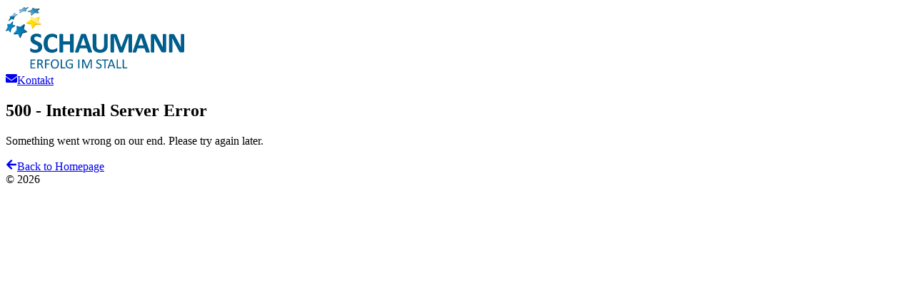

--- FILE ---
content_type: text/html; charset=utf-8
request_url: https://www.schaumann-bioenergy.com/fr/actualit%C3%A9s-et-m%C3%A9dias/savoir-faire-en-mati%C3%A8re-de-biogaz/le-savoir-faire-de-magicmain-en-mati%C3%A8re-de-biogaz
body_size: 151117
content:
<!DOCTYPE html><html lang="fr-FR" data-theme="bioenergy-consult" class="__variable_4148dd overflow-x-hidden"><head><meta charSet="utf-8"/><meta name="viewport" content="width=device-width, initial-scale=1"/><link rel="stylesheet" href="/_next/static/css/f12f3e204f311c74.css" data-precedence="next"/><link rel="stylesheet" href="/_next/static/css/f1160e63e10afc3d.css" data-precedence="next"/><link rel="stylesheet" href="/_next/static/css/6d8c1cea1e77301f.css" data-precedence="next"/><link rel="preload" as="script" fetchPriority="low" href="/_next/static/chunks/webpack-7864941287ec634e.js"/><script src="/_next/static/chunks/148bd862-7beb2ab9a16d258c.js" async=""></script><script src="/_next/static/chunks/347-68bd82634adede2f.js" async=""></script><script src="/_next/static/chunks/main-app-410022af1392de1c.js" async=""></script><script src="/_next/static/chunks/0db1df1a-df9472ec0863c415.js" async=""></script><script src="/_next/static/chunks/264-a738724d7fbeccb9.js" async=""></script><script src="/_next/static/chunks/985-c57839628e61ec6c.js" async=""></script><script src="/_next/static/chunks/983-c886c1b723b0aa71.js" async=""></script><script src="/_next/static/chunks/app/(pages)/error-40f25acf4d04b4ff.js" async=""></script><script src="/_next/static/chunks/902-f0d19fe8d40831f7.js" async=""></script><script src="/_next/static/chunks/app/global-error-d148dfe99c2d3308.js" async=""></script><script src="/_next/static/chunks/637-8d132021fd5c791c.js" async=""></script><script src="/_next/static/chunks/339-32110ace40db7585.js" async=""></script><script src="/_next/static/chunks/app/layout-e07995c67bb3bbfb.js" async=""></script><script src="/_next/static/chunks/531-1714d2d75160aa1a.js" async=""></script><script src="/_next/static/chunks/450-119e07d832b99f53.js" async=""></script><script src="/_next/static/chunks/app/(pages)/%5B%5B...slug%5D%5D/page-e54bbc7c36190f29.js" async=""></script><script src="/_next/static/chunks/73d462f7-855d7e2b7c0d496b.js" async=""></script><script src="/_next/static/chunks/661-5550a36f1d4e137c.js" async=""></script><script src="/_next/static/chunks/78-bb5c2e015a5356fa.js" async=""></script><script src="/_next/static/chunks/app/(pages)/layout-01a9f3f6542e9e23.js" async=""></script><link rel="preload" href="https://app.usercentrics.eu/browser-ui/latest/loader.js" as="script"/><link rel="preload" href="https://code.etracker.com/code/e.js" as="script"/><meta name="next-size-adjust" content=""/><link rel="icon" href="/themes/bioenergy-consult/favicon.ico" sizes="48x48"/><link rel="icon" href="/themes/bioenergy-consult/favicon.svg?v=2" sizes="any" type="image/svg+xml"/><link rel="apple-touch-icon" href="/themes/bioenergy-consult/apple-touch-icon.png"/><script>(self.__next_s=self.__next_s||[]).push(["https://app.usercentrics.eu/browser-ui/latest/loader.js",{"data-settings-id":"_0pCSL0CTA1JOX","data-language":"fr","async":true,"id":"usercentrics-cmp"}])</script><title>Le savoir-faire de MagicMain en matière de biogaz</title><meta name="author" content="Schaumann Group"/><meta name="geo.region" content="fr-FR"/><link rel="canonical" href="https://www.schaumann-bioenergy.com/actualit%C3%A9s-et-m%C3%A9dias/savoir-faire-en-mati%C3%A8re-de-biogaz/le-savoir-faire-de-magicmain-en-mati%C3%A8re-de-biogaz"/><link rel="alternate" hrefLang="it-IT" href="https://schaumann.it/notizie-e-media/informazioni-sul-biogas/magicmain-il-know-how-di-sul-biogas"/><link rel="alternate" hrefLang="fr-FR" href="https://schaumann.fr/actualit%C3%A9s-et-m%C3%A9dias/savoir-faire-en-mati%C3%A8re-de-biogaz/le-savoir-faire-de-magicmain-en-mati%C3%A8re-de-biogaz"/><link rel="alternate" hrefLang="en-GB" href="https://schaumann.de/news-media/biogas-know-how/magicmain-biogas-know-how"/><link rel="alternate" hrefLang="de-DE" href="https://schaumann.de/news-media/biogas-wissen/magicmain-biogas-wissen"/><link rel="alternate" hrefLang="x-default" href="https://schaumann.de/news-media/biogas-wissen/magicmain-biogas-wissen"/><meta name="google-site-verification" content="Uc9r2JHkDLRU94QA7spZ77eVGiLv_MwecLQP0Vc0p6c"/><meta name="facebook-domain-verification" content="e150lz5i1oq2l5o6q2kf1ebtd6x337"/><meta property="og:title" content="Le savoir-faire de MagicMain en matière de biogaz"/><meta property="og:url" content="https://www.schaumann-bioenergy.com/actualit%C3%A9s-et-m%C3%A9dias/savoir-faire-en-mati%C3%A8re-de-biogaz/le-savoir-faire-de-magicmain-en-mati%C3%A8re-de-biogaz"/><meta property="og:site_name" content="Schaumann BioEnergy Consult GmbH"/><meta property="og:type" content="website"/><meta name="twitter:card" content="summary"/><meta name="twitter:title" content="Le savoir-faire de MagicMain en matière de biogaz"/><script>document.querySelectorAll('body link[rel="icon"], body link[rel="apple-touch-icon"]').forEach(el => document.head.appendChild(el))</script><script src="/_next/static/chunks/polyfills-42372ed130431b0a.js" noModule=""></script></head><body class="flex flex-col min-h-screen overflow-x-hidden"><div hidden=""><!--$--><!--/$--></div><header><div class="bg-header border-t-(length:--header-border-width-top) border-header-border"><div class="w-full container py-0 mx-auto py-header-content px-2 xl:px-0 flex justify-between items-center h-full"><a aria-label="Home" href="/fr"><img alt="Logo" loading="eager" width="250" height="90" decoding="async" data-nimg="1" class="header-logo" style="color:transparent" src="/themes/bioenergy-consult/logo_fallback.svg"/></a><div class="hidden xl:block flex-grow max-w-md mx-4"><form role="search" class="flex max-w-md rounded-xl bg-gray-100 min-w-0"><label for="search" class="w-full"><span class="sr-only">Recherche</span><input id="search" type="search" placeholder="entrer le terme à rechercher" class="px-4 py-3 rounded-sm-l-xl w-full bg-transparent text-primary placeholder-primary-muted" name="search" value=""/></label><button class="px-4 py-2 rounded-button inline-flex gap-4 items-center justify-center text-white bg-transparent hover:bg-gray-200 rounded-sm-l-none rounded-sm-r-xl" type="submit" aria-label="Submit Search"><svg stroke="currentColor" fill="currentColor" stroke-width="0" viewBox="0 0 512 512" class="h-4 w-4 text-primary" aria-hidden="true" height="1em" width="1em" xmlns="http://www.w3.org/2000/svg"><path d="M505 442.7L405.3 343c-4.5-4.5-10.6-7-17-7H372c27.6-35.3 44-79.7 44-128C416 93.1 322.9 0 208 0S0 93.1 0 208s93.1 208 208 208c48.3 0 92.7-16.4 128-44v16.3c0 6.4 2.5 12.5 7 17l99.7 99.7c9.4 9.4 24.6 9.4 33.9 0l28.3-28.3c9.4-9.4 9.4-24.6.1-34zM208 336c-70.7 0-128-57.2-128-128 0-70.7 57.2-128 128-128 70.7 0 128 57.2 128 128 0 70.7-57.2 128-128 128z"></path></svg></button></form></div><div class="flex items-center gap-(--header-utility-gap)"><a class="h-12 w-12 xl:w-29 xl:h-29 flex justify-center items-center p-2 hover:bg-gray-100 xl:rounded-xl xl:hidden" href="/fr/productfinder"><span class="flex flex-col gap-2 items-center justify-center text-primary w-full h-full pt-0 xl:pt-6"><span class="text-5xl flex-shrink-0 flex items-center"><svg width="20" height="24" viewBox="0 0 20 24" fill="none" xmlns="http://www.w3.org/2000/svg" class="h-7 w-7" aria-hidden="true"><path fill-rule="evenodd" clip-rule="evenodd" d="M7.31782 0.246367C6.69186 -0.2969 5.71467 0.113428 5.66422 0.940726L5.46151 4.26465C5.44148 4.59317 5.26107 4.89079 4.97908 5.06053L2.126 6.77793C1.41589 7.20537 1.50417 8.26153 2.27538 8.56517L5.37398 9.7851C5.68023 9.90567 5.90754 10.1692 5.98183 10.4899L6.08452 10.933H11.8605V11.2491L14.7729 11.5015C15.5987 11.5731 16.1481 10.6668 15.7026 9.96782L13.9129 7.15957C13.736 6.88201 13.707 6.53519 13.8353 6.23212L15.1341 3.16572C15.4573 2.40252 14.7651 1.59995 13.9627 1.80762L10.7388 2.64198C10.4202 2.72444 10.0814 2.64484 9.83281 2.42911L7.31782 0.246367Z" fill="#FFD200"></path><path fill-rule="evenodd" clip-rule="evenodd" d="M7.45198 15.4904L10.1783 10.9556L12.9046 15.4904C13.0203 15.6828 13.25 15.7746 13.4663 15.7147L19.6329 14.0101C19.9357 13.9264 20.0872 13.5873 19.9475 13.3058L18.2497 9.88525L10.1783 10.9556L2.10693 9.88525L0.409066 13.3058C0.26936 13.5873 0.42084 13.9264 0.723707 14.0101L6.89024 15.7147C7.10661 15.7746 7.33632 15.6828 7.45198 15.4904ZM12.1037 16.0056L10.2344 12.8963L8.36509 16.0056C8.0181 16.5828 7.32897 16.8579 6.67986 16.6785L2.21094 15.4431V21.9797L10.2344 23.9797L18.2578 21.9797V15.4431L13.7889 16.6785C13.1398 16.8579 12.4507 16.5828 12.1037 16.0056ZM8.96658 10.7875L8.96651 10.7874L8.64976 10.7454H8.64906L8.96658 10.7875Z" fill="currentColor"></path></svg></span><span class="sr-only xl:not-sr-only flex-1 text-xs font-semibold items-start text-center leading-tight break-words">Recherche de produit</span></span></a><a class="h-12 w-12 xl:w-29 xl:h-29 justify-center items-center p-2 hover:bg-gray-100 xl:rounded-xl hidden xl:flex" href="tel:+33 2 41 88 03 59"><span class="flex flex-col gap-2 items-center justify-center text-primary w-full h-full pt-0 xl:pt-6"><span class="text-5xl flex-shrink-0 flex items-center"><svg stroke="currentColor" fill="currentColor" stroke-width="0" viewBox="0 0 512 512" aria-hidden="true" height="1em" width="1em" xmlns="http://www.w3.org/2000/svg"><path d="M497.39 361.8l-112-48a24 24 0 0 0-28 6.9l-49.6 60.6A370.66 370.66 0 0 1 130.6 204.11l60.6-49.6a23.94 23.94 0 0 0 6.9-28l-48-112A24.16 24.16 0 0 0 122.6.61l-104 24A24 24 0 0 0 0 48c0 256.5 207.9 464 464 464a24 24 0 0 0 23.4-18.6l24-104a24.29 24.29 0 0 0-14.01-27.6z"></path></svg></span><span class="sr-only xl:not-sr-only flex-1 text-xs font-semibold items-start text-center leading-tight break-words">SERVICE</span></span></a><a class="h-12 w-12 xl:w-29 xl:h-29 justify-center items-center p-2 hover:bg-gray-100 xl:rounded-xl hidden xl:flex" href="/fr/contact"><span class="flex flex-col gap-2 items-center justify-center text-primary w-full h-full pt-0 xl:pt-6"><span class="text-5xl flex-shrink-0 flex items-center"><svg stroke="currentColor" fill="currentColor" stroke-width="0" viewBox="0 0 512 512" aria-hidden="true" height="1em" width="1em" xmlns="http://www.w3.org/2000/svg"><path d="M502.3 190.8c3.9-3.1 9.7-.2 9.7 4.7V400c0 26.5-21.5 48-48 48H48c-26.5 0-48-21.5-48-48V195.6c0-5 5.7-7.8 9.7-4.7 22.4 17.4 52.1 39.5 154.1 113.6 21.1 15.4 56.7 47.8 92.2 47.6 35.7.3 72-32.8 92.3-47.6 102-74.1 131.6-96.3 154-113.7zM256 320c23.2.4 56.6-29.2 73.4-41.4 132.7-96.3 142.8-104.7 173.4-128.7 5.8-4.5 9.2-11.5 9.2-18.9v-19c0-26.5-21.5-48-48-48H48C21.5 64 0 85.5 0 112v19c0 7.4 3.4 14.3 9.2 18.9 30.6 23.9 40.7 32.4 173.4 128.7 16.8 12.2 50.2 41.8 73.4 41.4z"></path></svg></span><span class="sr-only xl:not-sr-only flex-1 text-xs font-semibold items-start text-center leading-tight break-words">CONTACT</span></span></a><button class="h-12 w-12 xl:w-29 xl:h-29 justify-center items-center p-2 hover:bg-gray-100 xl:rounded-xl hidden xl:flex uppercase text-[18px] font-semibold tracking-wide transition-all duration-200 data-[state=open]:underline data-[state=open]:decoration-2 data-[state=open]:underline-offset-[6px] data-[state=open]:decoration-primary data-[state=open]:font-bold" type="button" aria-haspopup="dialog" aria-expanded="false" aria-controls="radix-«Rrcrdb»" data-state="closed"><span class="flex flex-col gap-2 items-center justify-center text-primary w-full h-full pt-0 xl:pt-6"><span class="text-5xl flex-shrink-0 flex items-center"><svg stroke="currentColor" fill="currentColor" stroke-width="0" viewBox="0 0 496 512" aria-hidden="true" height="1em" width="1em" xmlns="http://www.w3.org/2000/svg"><path d="M336.5 160C322 70.7 287.8 8 248 8s-74 62.7-88.5 152h177zM152 256c0 22.2 1.2 43.5 3.3 64h185.3c2.1-20.5 3.3-41.8 3.3-64s-1.2-43.5-3.3-64H155.3c-2.1 20.5-3.3 41.8-3.3 64zm324.7-96c-28.6-67.9-86.5-120.4-158-141.6 24.4 33.8 41.2 84.7 50 141.6h108zM177.2 18.4C105.8 39.6 47.8 92.1 19.3 160h108c8.7-56.9 25.5-107.8 49.9-141.6zM487.4 192H372.7c2.1 21 3.3 42.5 3.3 64s-1.2 43-3.3 64h114.6c5.5-20.5 8.6-41.8 8.6-64s-3.1-43.5-8.5-64zM120 256c0-21.5 1.2-43 3.3-64H8.6C3.2 212.5 0 233.8 0 256s3.2 43.5 8.6 64h114.6c-2-21-3.2-42.5-3.2-64zm39.5 96c14.5 89.3 48.7 152 88.5 152s74-62.7 88.5-152h-177zm159.3 141.6c71.4-21.2 129.4-73.7 158-141.6h-108c-8.8 56.9-25.6 107.8-50 141.6zM19.3 352c28.6 67.9 86.5 120.4 158 141.6-24.4-33.8-41.2-84.7-50-141.6h-108z"></path></svg></span><span class="sr-only xl:not-sr-only flex-1 text-xs font-semibold items-start text-center leading-tight break-words">International</span></span></button><div class="cursor-pointer"><button class="h-12 w-12 xl:w-29 xl:h-29 flex justify-center items-center p-2 hover:bg-gray-100 xl:rounded-xl xl:hidden"><span class="flex flex-col gap-2 items-center justify-center text-primary w-full h-full pt-0 xl:pt-6"><span class="text-5xl flex-shrink-0 flex items-center"><svg stroke="currentColor" fill="currentColor" stroke-width="0" viewBox="0 0 448 512" aria-hidden="true" height="1em" width="1em" xmlns="http://www.w3.org/2000/svg"><path d="M16 132h416c8.837 0 16-7.163 16-16V76c0-8.837-7.163-16-16-16H16C7.163 60 0 67.163 0 76v40c0 8.837 7.163 16 16 16zm0 160h416c8.837 0 16-7.163 16-16v-40c0-8.837-7.163-16-16-16H16c-8.837 0-16 7.163-16 16v40c0 8.837 7.163 16 16 16zm0 160h416c8.837 0 16-7.163 16-16v-40c0-8.837-7.163-16-16-16H16c-8.837 0-16 7.163-16 16v40c0 8.837 7.163 16 16 16z"></path></svg></span><span class="sr-only xl:not-sr-only flex-1 text-xs font-semibold items-start text-center leading-tight break-words">ouvrir la navigation</span></span></button></div><div role="dialog" aria-label="Main Navigation Menu" aria-hidden="true" class="xl:hidden fixed inset-0 h-screen w-screen bg-primary z-50 transition-transform duration-300 ease-in-out translate-x-full"><div class="relative h-dvh w-full"><button class="absolute top-6 right-6 text-white hover:bg-white/10 rounded-lg transition-colors z-51" aria-label="fermer la navigation"><svg stroke="currentColor" fill="currentColor" stroke-width="0" viewBox="0 0 384 512" class="h-7 w-7 drop-shadow-md" aria-hidden="true" height="1em" width="1em" xmlns="http://www.w3.org/2000/svg"><path d="M342.6 150.6c12.5-12.5 12.5-32.8 0-45.3s-32.8-12.5-45.3 0L192 210.7 86.6 105.4c-12.5-12.5-32.8-12.5-45.3 0s-12.5 32.8 0 45.3L146.7 256 41.4 361.4c-12.5 12.5-12.5 32.8 0 45.3s32.8 12.5 45.3 0L192 301.3 297.4 406.6c12.5 12.5 32.8 12.5 45.3 0s12.5-32.8 0-45.3L237.3 256 342.6 150.6z"></path></svg></button><div class="h-full overflow-y-auto pb-12 pt-28"><div class="flex justify-center px-6 pb-12"><form role="search" class="flex max-w-md rounded-xl bg-gray-100 min-w-0 w-full xl:w-auto"><label for="search" class="w-full"><span class="sr-only">Recherche</span><input id="search" type="search" placeholder="entrer le terme à rechercher" class="px-4 py-3 rounded-sm-l-xl w-full bg-transparent text-primary placeholder-primary-muted" name="search" value=""/></label><button class="px-4 py-2 rounded-button inline-flex gap-4 items-center justify-center text-white bg-transparent hover:bg-gray-200 rounded-sm-l-none rounded-sm-r-xl" type="submit" aria-label="Submit Search"><svg stroke="currentColor" fill="currentColor" stroke-width="0" viewBox="0 0 512 512" class="h-4 w-4 text-primary" aria-hidden="true" height="1em" width="1em" xmlns="http://www.w3.org/2000/svg"><path d="M505 442.7L405.3 343c-4.5-4.5-10.6-7-17-7H372c27.6-35.3 44-79.7 44-128C416 93.1 322.9 0 208 0S0 93.1 0 208s93.1 208 208 208c48.3 0 92.7-16.4 128-44v16.3c0 6.4 2.5 12.5 7 17l99.7 99.7c9.4 9.4 24.6 9.4 33.9 0l28.3-28.3c9.4-9.4 9.4-24.6.1-34zM208 336c-70.7 0-128-57.2-128-128 0-70.7 57.2-128 128-128 70.7 0 128 57.2 128 128 0 70.7-57.2 128-128 128z"></path></svg></button></form></div><nav aria-label="Main" data-orientation="vertical" dir="ltr" class="z-10 xl:h-full xl:flex w-full xl:w-auto"><div style="position:relative"><ul data-orientation="vertical" class="relative center m-0 list-none xl:h-full flex xl:gap-2 flex-col xl:flex-row w-full items-stretch xl:w-auto" dir="ltr"><li class="relative flex flex-col xl:flex-row items-stretch xl:font-nav-link h-auto xl:h-full text-lg text-white xl:text-nav-link leading-none w-full xl:w-auto border-b-white border-b xl:border-none"><button class="flex xl:data-[state=open]:text-nav-link-open group items-center justify-between px-4 w-full xl:w-auto xl:gap-2 xl:justify-start h-12 xl:h-auto hover:bg-primary-dark xl:hover:bg-transparent transition-colors" id="radix-«R4qvcrdb»-trigger-radix-«R1kqvcrdb»" data-state="closed" aria-expanded="false" aria-controls="radix-«R4qvcrdb»-content-radix-«R1kqvcrdb»" data-radix-collection-item=""><a data-radix-collection-item="" href="/fr/entreprise">Entreprise</a><svg xmlns="http://www.w3.org/2000/svg" width="24" height="24" viewBox="0 0 24 24" fill="none" stroke="currentColor" stroke-width="3" stroke-linecap="round" stroke-linejoin="round" class="lucide lucide-chevron-down shrink-0 w-5 h-5 transform group-data-[state=open]:rotate-180 transition-transform hidden xl:inline-block" aria-hidden="true"><path d="m6 9 6 6 6-6"></path></svg><svg xmlns="http://www.w3.org/2000/svg" width="24" height="24" viewBox="0 0 24 24" fill="none" stroke="currentColor" stroke-width="3" stroke-linecap="round" stroke-linejoin="round" class="lucide lucide-chevron-right shrink-0 w-5 h-5 transform group-data-[state=open]:rotate-90 transition-transform inline-block xl:hidden" aria-hidden="true"><path d="m9 18 6-6-6-6"></path></svg></button></li><li class="relative flex flex-col xl:flex-row items-stretch xl:font-nav-link h-auto xl:h-full text-lg text-white xl:text-nav-link leading-none w-full xl:w-auto border-b-white border-b xl:border-none"><button class="flex xl:data-[state=open]:text-nav-link-open group items-center justify-between px-4 w-full xl:w-auto xl:gap-2 xl:justify-start h-12 xl:h-auto hover:bg-primary-dark xl:hover:bg-transparent transition-colors" id="radix-«R4qvcrdb»-trigger-radix-«R2kqvcrdb»" data-state="closed" aria-expanded="false" aria-controls="radix-«R4qvcrdb»-content-radix-«R2kqvcrdb»" data-radix-collection-item=""><a data-radix-collection-item="" href="/fr/biogaz">Biogaz</a><svg xmlns="http://www.w3.org/2000/svg" width="24" height="24" viewBox="0 0 24 24" fill="none" stroke="currentColor" stroke-width="3" stroke-linecap="round" stroke-linejoin="round" class="lucide lucide-chevron-down shrink-0 w-5 h-5 transform group-data-[state=open]:rotate-180 transition-transform hidden xl:inline-block" aria-hidden="true"><path d="m6 9 6 6 6-6"></path></svg><svg xmlns="http://www.w3.org/2000/svg" width="24" height="24" viewBox="0 0 24 24" fill="none" stroke="currentColor" stroke-width="3" stroke-linecap="round" stroke-linejoin="round" class="lucide lucide-chevron-right shrink-0 w-5 h-5 transform group-data-[state=open]:rotate-90 transition-transform inline-block xl:hidden" aria-hidden="true"><path d="m9 18 6-6-6-6"></path></svg></button></li><li class="relative flex flex-col xl:flex-row items-stretch xl:font-nav-link h-auto xl:h-full text-lg text-white xl:text-nav-link leading-none w-full xl:w-auto border-b-white border-b xl:border-none"><button class="flex xl:data-[state=open]:text-nav-link-open group items-center justify-between px-4 w-full xl:w-auto xl:gap-2 xl:justify-start h-12 xl:h-auto hover:bg-primary-dark xl:hover:bg-transparent transition-colors" id="radix-«R4qvcrdb»-trigger-radix-«R3kqvcrdb»" data-state="closed" aria-expanded="false" aria-controls="radix-«R4qvcrdb»-content-radix-«R3kqvcrdb»" data-radix-collection-item=""><a data-radix-collection-item="" href="/fr/ensilage-et-conservation">Ensilage et conservation</a><svg xmlns="http://www.w3.org/2000/svg" width="24" height="24" viewBox="0 0 24 24" fill="none" stroke="currentColor" stroke-width="3" stroke-linecap="round" stroke-linejoin="round" class="lucide lucide-chevron-down shrink-0 w-5 h-5 transform group-data-[state=open]:rotate-180 transition-transform hidden xl:inline-block" aria-hidden="true"><path d="m6 9 6 6 6-6"></path></svg><svg xmlns="http://www.w3.org/2000/svg" width="24" height="24" viewBox="0 0 24 24" fill="none" stroke="currentColor" stroke-width="3" stroke-linecap="round" stroke-linejoin="round" class="lucide lucide-chevron-right shrink-0 w-5 h-5 transform group-data-[state=open]:rotate-90 transition-transform inline-block xl:hidden" aria-hidden="true"><path d="m9 18 6-6-6-6"></path></svg></button></li><li class="relative flex flex-col xl:flex-row items-stretch xl:font-nav-link h-auto xl:h-full text-lg text-white xl:text-nav-link leading-none w-full xl:w-auto border-b-white border-b xl:border-none"><button class="flex xl:data-[state=open]:text-nav-link-open group items-center justify-between px-4 w-full xl:w-auto xl:gap-2 xl:justify-start h-12 xl:h-auto hover:bg-primary-dark xl:hover:bg-transparent transition-colors" id="radix-«R4qvcrdb»-trigger-radix-«R4kqvcrdb»" data-state="closed" aria-expanded="false" aria-controls="radix-«R4qvcrdb»-content-radix-«R4kqvcrdb»" data-radix-collection-item=""><a data-radix-collection-item="" href="/fr/culture-de-plantes">Production végétale</a><svg xmlns="http://www.w3.org/2000/svg" width="24" height="24" viewBox="0 0 24 24" fill="none" stroke="currentColor" stroke-width="3" stroke-linecap="round" stroke-linejoin="round" class="lucide lucide-chevron-down shrink-0 w-5 h-5 transform group-data-[state=open]:rotate-180 transition-transform hidden xl:inline-block" aria-hidden="true"><path d="m6 9 6 6 6-6"></path></svg><svg xmlns="http://www.w3.org/2000/svg" width="24" height="24" viewBox="0 0 24 24" fill="none" stroke="currentColor" stroke-width="3" stroke-linecap="round" stroke-linejoin="round" class="lucide lucide-chevron-right shrink-0 w-5 h-5 transform group-data-[state=open]:rotate-90 transition-transform inline-block xl:hidden" aria-hidden="true"><path d="m9 18 6-6-6-6"></path></svg></button></li><li class="relative flex flex-col xl:flex-row items-stretch xl:font-nav-link h-auto xl:h-full text-lg text-white xl:text-nav-link leading-none w-full xl:w-auto border-b-white border-b xl:border-none"><button class="flex xl:data-[state=open]:text-nav-link-open group items-center justify-between px-4 w-full xl:w-auto xl:gap-2 xl:justify-start h-12 xl:h-auto hover:bg-primary-dark xl:hover:bg-transparent transition-colors" id="radix-«R4qvcrdb»-trigger-radix-«R5kqvcrdb»" data-state="closed" aria-expanded="false" aria-controls="radix-«R4qvcrdb»-content-radix-«R5kqvcrdb»" data-radix-collection-item=""><a data-radix-collection-item="" href="/fr/conseil-et-analyse">Conseil et analyse</a><svg xmlns="http://www.w3.org/2000/svg" width="24" height="24" viewBox="0 0 24 24" fill="none" stroke="currentColor" stroke-width="3" stroke-linecap="round" stroke-linejoin="round" class="lucide lucide-chevron-down shrink-0 w-5 h-5 transform group-data-[state=open]:rotate-180 transition-transform hidden xl:inline-block" aria-hidden="true"><path d="m6 9 6 6 6-6"></path></svg><svg xmlns="http://www.w3.org/2000/svg" width="24" height="24" viewBox="0 0 24 24" fill="none" stroke="currentColor" stroke-width="3" stroke-linecap="round" stroke-linejoin="round" class="lucide lucide-chevron-right shrink-0 w-5 h-5 transform group-data-[state=open]:rotate-90 transition-transform inline-block xl:hidden" aria-hidden="true"><path d="m9 18 6-6-6-6"></path></svg></button></li><li class="relative flex flex-col xl:flex-row items-stretch xl:font-nav-link h-auto xl:h-full text-lg text-white xl:text-nav-link leading-none w-full xl:w-auto border-b-white border-b xl:border-none"><button class="flex xl:data-[state=open]:text-nav-link-open group items-center justify-between px-4 w-full xl:w-auto xl:gap-2 xl:justify-start h-12 xl:h-auto hover:bg-primary-dark xl:hover:bg-transparent transition-colors" id="radix-«R4qvcrdb»-trigger-radix-«R6kqvcrdb»" data-state="closed" aria-expanded="false" aria-controls="radix-«R4qvcrdb»-content-radix-«R6kqvcrdb»" data-radix-collection-item=""><a data-radix-collection-item="" href="/fr/actualit%C3%A9s-et-m%C3%A9dias">Actualités et médias</a><svg xmlns="http://www.w3.org/2000/svg" width="24" height="24" viewBox="0 0 24 24" fill="none" stroke="currentColor" stroke-width="3" stroke-linecap="round" stroke-linejoin="round" class="lucide lucide-chevron-down shrink-0 w-5 h-5 transform group-data-[state=open]:rotate-180 transition-transform hidden xl:inline-block" aria-hidden="true"><path d="m6 9 6 6 6-6"></path></svg><svg xmlns="http://www.w3.org/2000/svg" width="24" height="24" viewBox="0 0 24 24" fill="none" stroke="currentColor" stroke-width="3" stroke-linecap="round" stroke-linejoin="round" class="lucide lucide-chevron-right shrink-0 w-5 h-5 transform group-data-[state=open]:rotate-90 transition-transform inline-block xl:hidden" aria-hidden="true"><path d="m9 18 6-6-6-6"></path></svg></button></li></ul></div></nav><div class="px-0 mt-0"><button type="button" class="w-full flex items-center justify-between px-4 h-12 text-lg text-white hover:bg-primary-dark transition-colors border-b border-white"><span class="flex items-center gap-3"><svg stroke="currentColor" fill="currentColor" stroke-width="0" viewBox="0 0 496 512" aria-hidden="true" class="h-5 w-5" height="1em" width="1em" xmlns="http://www.w3.org/2000/svg"><path d="M336.5 160C322 70.7 287.8 8 248 8s-74 62.7-88.5 152h177zM152 256c0 22.2 1.2 43.5 3.3 64h185.3c2.1-20.5 3.3-41.8 3.3-64s-1.2-43.5-3.3-64H155.3c-2.1 20.5-3.3 41.8-3.3 64zm324.7-96c-28.6-67.9-86.5-120.4-158-141.6 24.4 33.8 41.2 84.7 50 141.6h108zM177.2 18.4C105.8 39.6 47.8 92.1 19.3 160h108c8.7-56.9 25.5-107.8 49.9-141.6zM487.4 192H372.7c2.1 21 3.3 42.5 3.3 64s-1.2 43-3.3 64h114.6c5.5-20.5 8.6-41.8 8.6-64s-3.1-43.5-8.5-64zM120 256c0-21.5 1.2-43 3.3-64H8.6C3.2 212.5 0 233.8 0 256s3.2 43.5 8.6 64h114.6c-2-21-3.2-42.5-3.2-64zm39.5 96c14.5 89.3 48.7 152 88.5 152s74-62.7 88.5-152h-177zm159.3 141.6c71.4-21.2 129.4-73.7 158-141.6h-108c-8.8 56.9-25.6 107.8-50 141.6zM19.3 352c28.6 67.9 86.5 120.4 158 141.6-24.4-33.8-41.2-84.7-50-141.6h-108z"></path></svg><span>International</span></span><svg stroke="currentColor" fill="currentColor" stroke-width="0" viewBox="0 0 320 512" aria-hidden="true" class="h-4 w-4" height="1em" width="1em" xmlns="http://www.w3.org/2000/svg"><path d="M285.476 272.971L91.132 467.314c-9.373 9.373-24.569 9.373-33.941 0l-22.667-22.667c-9.357-9.357-9.375-24.522-.04-33.901L188.505 256 34.484 101.255c-9.335-9.379-9.317-24.544.04-33.901l22.667-22.667c9.373-9.373 24.569-9.373 33.941 0L285.475 239.03c9.373 9.372 9.373 24.568.001 33.941z"></path></svg></button></div><div class="px-6 mt-20"><h3 class="h2 text-white mb-6">Nous sommes là pour vous</h3><div class="flex flex-wrap gap-6 items-stretch"><a class="px-4 py-2 rounded-button inline-flex gap-4 items-center justify-center bg-white text-primary flex-1" href="tel:+33 2 41 88 03 59"><svg stroke="currentColor" fill="currentColor" stroke-width="0" viewBox="0 0 512 512" aria-hidden="true" height="1em" width="1em" xmlns="http://www.w3.org/2000/svg"><path d="M497.39 361.8l-112-48a24 24 0 0 0-28 6.9l-49.6 60.6A370.66 370.66 0 0 1 130.6 204.11l60.6-49.6a23.94 23.94 0 0 0 6.9-28l-48-112A24.16 24.16 0 0 0 122.6.61l-104 24A24 24 0 0 0 0 48c0 256.5 207.9 464 464 464a24 24 0 0 0 23.4-18.6l24-104a24.29 24.29 0 0 0-14.01-27.6z"></path></svg> <!-- -->appel</a><a class="px-4 py-2 rounded-button inline-flex gap-4 items-center justify-center bg-white text-primary flex-1" href="/fr/contact"><svg stroke="currentColor" fill="currentColor" stroke-width="0" viewBox="0 0 512 512" aria-hidden="true" height="1em" width="1em" xmlns="http://www.w3.org/2000/svg"><path d="M502.3 190.8c3.9-3.1 9.7-.2 9.7 4.7V400c0 26.5-21.5 48-48 48H48c-26.5 0-48-21.5-48-48V195.6c0-5 5.7-7.8 9.7-4.7 22.4 17.4 52.1 39.5 154.1 113.6 21.1 15.4 56.7 47.8 92.2 47.6 35.7.3 72-32.8 92.3-47.6 102-74.1 131.6-96.3 154-113.7zM256 320c23.2.4 56.6-29.2 73.4-41.4 132.7-96.3 142.8-104.7 173.4-128.7 5.8-4.5 9.2-11.5 9.2-18.9v-19c0-26.5-21.5-48-48-48H48C21.5 64 0 85.5 0 112v19c0 7.4 3.4 14.3 9.2 18.9 30.6 23.9 40.7 32.4 173.4 128.7 16.8 12.2 50.2 41.8 73.4 41.4z"></path></svg> <!-- -->message</a></div></div></div></div></div></div></div><div class="hidden xl:flex gap-4 bg-nav border-b-(length:--header-border-width-bottom) border-header-border box-content"><div class="mx-auto container px-0 py-0 flex items-center w-full h-(var:--nav-height)"><nav aria-label="Main" data-orientation="horizontal" dir="ltr" class="z-10 xl:h-full xl:flex w-full xl:w-auto"><div style="position:relative"><ul data-orientation="horizontal" class="relative center m-0 list-none xl:h-full flex xl:gap-2 flex-col xl:flex-row w-full items-stretch xl:w-auto" dir="ltr"><li class="relative flex flex-col xl:flex-row items-stretch xl:font-nav-link h-auto xl:h-full text-lg text-white xl:text-nav-link leading-none w-full xl:w-auto border-b-white border-b xl:border-none"><button class="flex xl:data-[state=open]:text-nav-link-open group items-center justify-between px-4 w-full xl:w-auto xl:gap-2 xl:justify-start h-12 xl:h-auto hover:bg-primary-dark xl:hover:bg-transparent transition-colors" id="radix-«R1krdb»-trigger-radix-«Rdkrdb»" data-state="closed" aria-expanded="false" aria-controls="radix-«R1krdb»-content-radix-«Rdkrdb»" data-radix-collection-item=""><a data-radix-collection-item="" href="/fr/entreprise">Entreprise</a><svg xmlns="http://www.w3.org/2000/svg" width="24" height="24" viewBox="0 0 24 24" fill="none" stroke="currentColor" stroke-width="3" stroke-linecap="round" stroke-linejoin="round" class="lucide lucide-chevron-down shrink-0 w-5 h-5 transform group-data-[state=open]:rotate-180 transition-transform hidden xl:inline-block" aria-hidden="true"><path d="m6 9 6 6 6-6"></path></svg><svg xmlns="http://www.w3.org/2000/svg" width="24" height="24" viewBox="0 0 24 24" fill="none" stroke="currentColor" stroke-width="3" stroke-linecap="round" stroke-linejoin="round" class="lucide lucide-chevron-right shrink-0 w-5 h-5 transform group-data-[state=open]:rotate-90 transition-transform inline-block xl:hidden" aria-hidden="true"><path d="m9 18 6-6-6-6"></path></svg></button></li><li class="relative flex flex-col xl:flex-row items-stretch xl:font-nav-link h-auto xl:h-full text-lg text-white xl:text-nav-link leading-none w-full xl:w-auto border-b-white border-b xl:border-none"><button class="flex xl:data-[state=open]:text-nav-link-open group items-center justify-between px-4 w-full xl:w-auto xl:gap-2 xl:justify-start h-12 xl:h-auto hover:bg-primary-dark xl:hover:bg-transparent transition-colors" id="radix-«R1krdb»-trigger-radix-«Rlkrdb»" data-state="closed" aria-expanded="false" aria-controls="radix-«R1krdb»-content-radix-«Rlkrdb»" data-radix-collection-item=""><a data-radix-collection-item="" href="/fr/biogaz">Biogaz</a><svg xmlns="http://www.w3.org/2000/svg" width="24" height="24" viewBox="0 0 24 24" fill="none" stroke="currentColor" stroke-width="3" stroke-linecap="round" stroke-linejoin="round" class="lucide lucide-chevron-down shrink-0 w-5 h-5 transform group-data-[state=open]:rotate-180 transition-transform hidden xl:inline-block" aria-hidden="true"><path d="m6 9 6 6 6-6"></path></svg><svg xmlns="http://www.w3.org/2000/svg" width="24" height="24" viewBox="0 0 24 24" fill="none" stroke="currentColor" stroke-width="3" stroke-linecap="round" stroke-linejoin="round" class="lucide lucide-chevron-right shrink-0 w-5 h-5 transform group-data-[state=open]:rotate-90 transition-transform inline-block xl:hidden" aria-hidden="true"><path d="m9 18 6-6-6-6"></path></svg></button></li><li class="relative flex flex-col xl:flex-row items-stretch xl:font-nav-link h-auto xl:h-full text-lg text-white xl:text-nav-link leading-none w-full xl:w-auto border-b-white border-b xl:border-none"><button class="flex xl:data-[state=open]:text-nav-link-open group items-center justify-between px-4 w-full xl:w-auto xl:gap-2 xl:justify-start h-12 xl:h-auto hover:bg-primary-dark xl:hover:bg-transparent transition-colors" id="radix-«R1krdb»-trigger-radix-«Rtkrdb»" data-state="closed" aria-expanded="false" aria-controls="radix-«R1krdb»-content-radix-«Rtkrdb»" data-radix-collection-item=""><a data-radix-collection-item="" href="/fr/ensilage-et-conservation">Ensilage et conservation</a><svg xmlns="http://www.w3.org/2000/svg" width="24" height="24" viewBox="0 0 24 24" fill="none" stroke="currentColor" stroke-width="3" stroke-linecap="round" stroke-linejoin="round" class="lucide lucide-chevron-down shrink-0 w-5 h-5 transform group-data-[state=open]:rotate-180 transition-transform hidden xl:inline-block" aria-hidden="true"><path d="m6 9 6 6 6-6"></path></svg><svg xmlns="http://www.w3.org/2000/svg" width="24" height="24" viewBox="0 0 24 24" fill="none" stroke="currentColor" stroke-width="3" stroke-linecap="round" stroke-linejoin="round" class="lucide lucide-chevron-right shrink-0 w-5 h-5 transform group-data-[state=open]:rotate-90 transition-transform inline-block xl:hidden" aria-hidden="true"><path d="m9 18 6-6-6-6"></path></svg></button></li><li class="relative flex flex-col xl:flex-row items-stretch xl:font-nav-link h-auto xl:h-full text-lg text-white xl:text-nav-link leading-none w-full xl:w-auto border-b-white border-b xl:border-none"><button class="flex xl:data-[state=open]:text-nav-link-open group items-center justify-between px-4 w-full xl:w-auto xl:gap-2 xl:justify-start h-12 xl:h-auto hover:bg-primary-dark xl:hover:bg-transparent transition-colors" id="radix-«R1krdb»-trigger-radix-«R15krdb»" data-state="closed" aria-expanded="false" aria-controls="radix-«R1krdb»-content-radix-«R15krdb»" data-radix-collection-item=""><a data-radix-collection-item="" href="/fr/culture-de-plantes">Production végétale</a><svg xmlns="http://www.w3.org/2000/svg" width="24" height="24" viewBox="0 0 24 24" fill="none" stroke="currentColor" stroke-width="3" stroke-linecap="round" stroke-linejoin="round" class="lucide lucide-chevron-down shrink-0 w-5 h-5 transform group-data-[state=open]:rotate-180 transition-transform hidden xl:inline-block" aria-hidden="true"><path d="m6 9 6 6 6-6"></path></svg><svg xmlns="http://www.w3.org/2000/svg" width="24" height="24" viewBox="0 0 24 24" fill="none" stroke="currentColor" stroke-width="3" stroke-linecap="round" stroke-linejoin="round" class="lucide lucide-chevron-right shrink-0 w-5 h-5 transform group-data-[state=open]:rotate-90 transition-transform inline-block xl:hidden" aria-hidden="true"><path d="m9 18 6-6-6-6"></path></svg></button></li><li class="relative flex flex-col xl:flex-row items-stretch xl:font-nav-link h-auto xl:h-full text-lg text-white xl:text-nav-link leading-none w-full xl:w-auto border-b-white border-b xl:border-none"><button class="flex xl:data-[state=open]:text-nav-link-open group items-center justify-between px-4 w-full xl:w-auto xl:gap-2 xl:justify-start h-12 xl:h-auto hover:bg-primary-dark xl:hover:bg-transparent transition-colors" id="radix-«R1krdb»-trigger-radix-«R1dkrdb»" data-state="closed" aria-expanded="false" aria-controls="radix-«R1krdb»-content-radix-«R1dkrdb»" data-radix-collection-item=""><a data-radix-collection-item="" href="/fr/conseil-et-analyse">Conseil et analyse</a><svg xmlns="http://www.w3.org/2000/svg" width="24" height="24" viewBox="0 0 24 24" fill="none" stroke="currentColor" stroke-width="3" stroke-linecap="round" stroke-linejoin="round" class="lucide lucide-chevron-down shrink-0 w-5 h-5 transform group-data-[state=open]:rotate-180 transition-transform hidden xl:inline-block" aria-hidden="true"><path d="m6 9 6 6 6-6"></path></svg><svg xmlns="http://www.w3.org/2000/svg" width="24" height="24" viewBox="0 0 24 24" fill="none" stroke="currentColor" stroke-width="3" stroke-linecap="round" stroke-linejoin="round" class="lucide lucide-chevron-right shrink-0 w-5 h-5 transform group-data-[state=open]:rotate-90 transition-transform inline-block xl:hidden" aria-hidden="true"><path d="m9 18 6-6-6-6"></path></svg></button></li><li class="relative flex flex-col xl:flex-row items-stretch xl:font-nav-link h-auto xl:h-full text-lg text-white xl:text-nav-link leading-none w-full xl:w-auto border-b-white border-b xl:border-none"><button class="flex xl:data-[state=open]:text-nav-link-open group items-center justify-between px-4 w-full xl:w-auto xl:gap-2 xl:justify-start h-12 xl:h-auto hover:bg-primary-dark xl:hover:bg-transparent transition-colors" id="radix-«R1krdb»-trigger-radix-«R1lkrdb»" data-state="closed" aria-expanded="false" aria-controls="radix-«R1krdb»-content-radix-«R1lkrdb»" data-radix-collection-item=""><a data-radix-collection-item="" href="/fr/actualit%C3%A9s-et-m%C3%A9dias">Actualités et médias</a><svg xmlns="http://www.w3.org/2000/svg" width="24" height="24" viewBox="0 0 24 24" fill="none" stroke="currentColor" stroke-width="3" stroke-linecap="round" stroke-linejoin="round" class="lucide lucide-chevron-down shrink-0 w-5 h-5 transform group-data-[state=open]:rotate-180 transition-transform hidden xl:inline-block" aria-hidden="true"><path d="m6 9 6 6 6-6"></path></svg><svg xmlns="http://www.w3.org/2000/svg" width="24" height="24" viewBox="0 0 24 24" fill="none" stroke="currentColor" stroke-width="3" stroke-linecap="round" stroke-linejoin="round" class="lucide lucide-chevron-right shrink-0 w-5 h-5 transform group-data-[state=open]:rotate-90 transition-transform inline-block xl:hidden" aria-hidden="true"><path d="m9 18 6-6-6-6"></path></svg></button></li></ul></div></nav><div class="ml-auto flex items-center"><a class="px-4 py-2 rounded-button inline-flex gap-4 items-center justify-center bg-primary text-white" href="/fr/productfinder"><svg width="20" height="24" viewBox="0 0 20 24" fill="none" xmlns="http://www.w3.org/2000/svg" class="text-white" aria-hidden="true"><path fill-rule="evenodd" clip-rule="evenodd" d="M7.31782 0.246367C6.69186 -0.2969 5.71467 0.113428 5.66422 0.940726L5.46151 4.26465C5.44148 4.59317 5.26107 4.89079 4.97908 5.06053L2.126 6.77793C1.41589 7.20537 1.50417 8.26153 2.27538 8.56517L5.37398 9.7851C5.68023 9.90567 5.90754 10.1692 5.98183 10.4899L6.08452 10.933H11.8605V11.2491L14.7729 11.5015C15.5987 11.5731 16.1481 10.6668 15.7026 9.96782L13.9129 7.15957C13.736 6.88201 13.707 6.53519 13.8353 6.23212L15.1341 3.16572C15.4573 2.40252 14.7651 1.59995 13.9627 1.80762L10.7388 2.64198C10.4202 2.72444 10.0814 2.64484 9.83281 2.42911L7.31782 0.246367Z" fill="#FFD200"></path><path fill-rule="evenodd" clip-rule="evenodd" d="M7.45198 15.4904L10.1783 10.9556L12.9046 15.4904C13.0203 15.6828 13.25 15.7746 13.4663 15.7147L19.6329 14.0101C19.9357 13.9264 20.0872 13.5873 19.9475 13.3058L18.2497 9.88525L10.1783 10.9556L2.10693 9.88525L0.409066 13.3058C0.26936 13.5873 0.42084 13.9264 0.723707 14.0101L6.89024 15.7147C7.10661 15.7746 7.33632 15.6828 7.45198 15.4904ZM12.1037 16.0056L10.2344 12.8963L8.36509 16.0056C8.0181 16.5828 7.32897 16.8579 6.67986 16.6785L2.21094 15.4431V21.9797L10.2344 23.9797L18.2578 21.9797V15.4431L13.7889 16.6785C13.1398 16.8579 12.4507 16.5828 12.1037 16.0056ZM8.96658 10.7875L8.96651 10.7874L8.64976 10.7454H8.64906L8.96658 10.7875Z" fill="currentColor"></path></svg> <!-- -->Recherche de produit</a></div></div></div></div></header><main class="flex-grow flex flex-col"><div><div class="grid cm-grid--article"><section class="w-full px-0 py-0 col-span-full lg:col-span-full lg:col-start-1"><div class=""><div class="grid items-center grid-rows-[1fr_auto_auto]"><div class="col-start-1 col-span-1 row-start-1 row-span-2 lg:row-start-1 lg:row-span-1"><div class="relative overflow-hidden h-full"><picture><source srcSet="/media/144452/data/37ab865d8768a23e0965d45499627817/sbe-mood-biogasanlage-rdax-75s-jpg.avif 640w, /media/144452/data/37ab865d8768a23e0965d45499627817/sbe-mood-biogasanlage-rdax-75s-jpg.avif 768w, /media/144452/data/37ab865d8768a23e0965d45499627817/sbe-mood-biogasanlage-rdax-75s-jpg.avif 1024w, /media/144452/data/37ab865d8768a23e0965d45499627817/sbe-mood-biogasanlage-rdax-75s-jpg.avif 1280w, /media/144452/data/37ab865d8768a23e0965d45499627817/sbe-mood-biogasanlage-rdax-75s-jpg.avif 1536w" type="image/avif" media="(max-width: 1279px)" sizes="100vw"/><source srcSet="/media/144452/data/37ab865d8768a23e0965d45499627817/sbe-mood-biogasanlage-rdax-75s-jpg.avif 640w, /media/144452/data/37ab865d8768a23e0965d45499627817/sbe-mood-biogasanlage-rdax-75s-jpg.avif 768w, /media/144452/data/37ab865d8768a23e0965d45499627817/sbe-mood-biogasanlage-rdax-75s-jpg.avif 1024w, /media/144452/data/37ab865d8768a23e0965d45499627817/sbe-mood-biogasanlage-rdax-75s-jpg.avif 1280w, /media/144452/data/37ab865d8768a23e0965d45499627817/sbe-mood-biogasanlage-rdax-75s-jpg.avif 1536w" type="image/avif" media="(min-width: 1280px)" sizes="100vw"/><source srcSet="/media/144452/data/37ab865d8768a23e0965d45499627817/sbe-mood-biogasanlage-rdax-75s-jpg.webp 640w, /media/144452/data/37ab865d8768a23e0965d45499627817/sbe-mood-biogasanlage-rdax-75s-jpg.webp 768w, /media/144452/data/37ab865d8768a23e0965d45499627817/sbe-mood-biogasanlage-rdax-75s-jpg.webp 1024w, /media/144452/data/37ab865d8768a23e0965d45499627817/sbe-mood-biogasanlage-rdax-75s-jpg.webp 1280w, /media/144452/data/37ab865d8768a23e0965d45499627817/sbe-mood-biogasanlage-rdax-75s-jpg.webp 1536w" type="image/webp" media="(max-width: 1279px)" sizes="100vw"/><source srcSet="/media/144452/data/37ab865d8768a23e0965d45499627817/sbe-mood-biogasanlage-rdax-75s-jpg.webp 640w, /media/144452/data/37ab865d8768a23e0965d45499627817/sbe-mood-biogasanlage-rdax-75s-jpg.webp 768w, /media/144452/data/37ab865d8768a23e0965d45499627817/sbe-mood-biogasanlage-rdax-75s-jpg.webp 1024w, /media/144452/data/37ab865d8768a23e0965d45499627817/sbe-mood-biogasanlage-rdax-75s-jpg.webp 1280w, /media/144452/data/37ab865d8768a23e0965d45499627817/sbe-mood-biogasanlage-rdax-75s-jpg.webp 1536w" type="image/webp" media="(min-width: 1280px)" sizes="100vw"/><img src="/media/144452/data/37ab865d8768a23e0965d45499627817/sbe-mood-biogasanlage-rdax-75s-jpg.webp" alt="Usine de biogaz" title="Usine de biogaz" loading="lazy" width="640" height="240" class="bg-gray-200 w-full h-full object-cover xl:aspect-9/2" style="background-image:url(&quot;data:image/jpeg;base64, /9j/2wBDAAYEBQYFBAYGBQYHBwYIChAKCgkJChQODwwQFxQYGBcUFhYaHSUfGhsjHBYWICwgIyYnKSopGR8tMC0oMCUoKSj/2wBDAQcHBwoIChMKChMoGhYaKCgoKCgoKCgoKCgoKCgoKCgoKCgoKCgoKCgoKCgoKCgoKCgoKCgoKCgoKCgoKCgoKCj/wAARCAAFAA8DASIAAhEBAxEB/8QAFgABAQEAAAAAAAAAAAAAAAAAAAQF/8QAIhAAAgICAQMFAAAAAAAAAAAAAQIDBAAFEQYSEyIxQVFx/8QAFQEBAQAAAAAAAAAAAAAAAAAAAgP/xAAZEQADAQEBAAAAAAAAAAAAAAABAgMAIQT/2gAMAwEAAhEDEQA/AMDpoptBJU2r3JYBXFjthn8fqVgo91PwTlujt3qs1+s+yusgKvEI5AgUfTDgg/o4xjIi1CvWOE/PJehd/9k=&quot;);background-size:cover;background-position:center"/></picture></div></div><div class="mx-auto w-full container px-4 md:px-6 py-0 isolate col-start-1 col-span-1 row-start-2 row-span-2 lg:row-start-1 lg:row-span-1"><div class="card lg:max-w-1/2 lg:w-[fit-content]"><nav aria-label="Breadcrumbs" class="text-[0.875rem] font-semibold mb-5"><ol class="flex flex-wrap gap-[0.35rem] items-center col-span-full"><li><a class="text-primary hover:text-secondary transition-colors whitespace-nowrap" href="/fr"><svg stroke="currentColor" fill="currentColor" stroke-width="0" viewBox="0 0 576 512" aria-label="Home" height="1.15em" width="1.15em" xmlns="http://www.w3.org/2000/svg"><title>Home</title><path d="M280.37 148.26L96 300.11V464a16 16 0 0 0 16 16l112.06-.29a16 16 0 0 0 15.92-16V368a16 16 0 0 1 16-16h64a16 16 0 0 1 16 16v95.64a16 16 0 0 0 16 16.05L464 480a16 16 0 0 0 16-16V300L295.67 148.26a12.19 12.19 0 0 0-15.3 0zM571.6 251.47L488 182.56V44.05a12 12 0 0 0-12-12h-56a12 12 0 0 0-12 12v72.61L318.47 43a48 48 0 0 0-61 0L4.34 251.47a12 12 0 0 0-1.6 16.9l25.5 31A12 12 0 0 0 45.15 301l235.22-193.74a12.19 12.19 0 0 1 15.3 0L530.9 301a12 12 0 0 0 16.9-1.6l25.5-31a12 12 0 0 0-1.7-16.93z"></path></svg></a></li><li><span class="text-primary">/</span></li><li><a class="text-primary hover:text-secondary transition-colors whitespace-nowrap" href="/fr/actualit%C3%A9s-et-m%C3%A9dias">Actualités et médias</a></li><li><span class="text-primary">/</span></li><li><a class="text-primary hover:text-secondary transition-colors whitespace-nowrap" href="/fr/actualit%C3%A9s-et-m%C3%A9dias/savoir-faire-en-mati%C3%A8re-de-biogaz">Savoir-faire en matière de biogaz</a></li><li><span class="text-primary">/</span></li><li>Le savoir-faire de MagicMain en matière de biogaz</li></ol></nav><h2 class="h1">Savoir-faire en matière de biogaz</h2></div></div></div></div></section><section class="w-full px-0 py-0 col-span-full"><article class="mx-auto w-full container px-4 md:px-6 py-0 grid cm-grid--article"></article></section></div></div><!--$--><!--/$--></main><footer class="bg-footer-top text-gray-800 shadow-[var(--footer-shadow)]"><section class="w-full px-0 py-8 md:py-10 lg:py-12"><div class="mx-auto w-full container px-4 md:px-6 py-0"><div class="grid grid-cols-1 md:grid-cols-2 lg:grid-cols-4 xl:grid-cols-5 gap-y-6 md:gap-y-8 gap-x-6 lg:gap-x-8"><div class="flex flex-col gap-2 relative mb-4 pb-0 last:mb-0 last:pb-0 md:mb-0 md:pb-0 md:border-b-0 lg:first:pl-0 lg:pl-2 lg:after:absolute lg:after:top-0 lg:after:bottom-0 lg:after:-right-3 lg:after:w-px lg:after:bg-gray-200 lg:last:after:hidden lg:nth-4:after:hidden xl:nth-4:after:block"><h3 class="h2 pb-2 mb-0 text-primary">Informations</h3><div class="py-1"><ul><li class="my-2"><a href="/fr/avis-de-site">Mentions légales</a></li><li class="my-2"><a href="/fr/politique-priv%C3%A9e">Protection des données</a></li><li class="my-2"><a target="_blank" rel="noopener noreferrer" href="https://report.hintcatcher.com/ItoWP1cG5CbXFU1Iymc5/">Système de notification</a></li><li class="my-2"><a href="/fr/param%C3%A8tres-de-confidentialit%C3%A9">Paramètres de confidentialité</a></li></ul></div></div><div class="flex flex-col gap-2 relative mb-4 pb-0 last:mb-0 last:pb-0 md:mb-0 md:pb-0 md:border-b-0 lg:first:pl-0 lg:pl-2 lg:after:absolute lg:after:top-0 lg:after:bottom-0 lg:after:-right-3 lg:after:w-px lg:after:bg-gray-200 lg:last:after:hidden lg:nth-4:after:hidden xl:nth-4:after:block"><h3 class="h2 pb-2 mb-0 text-primary">Le Groupe</h3><div class="py-1"><ul><li class="my-2"><a target="_blank" rel="noopener noreferrer" href="https://www.guthuelsenberg.de/en">Gut Hülsenberg</a></li><li class="my-2"><a target="_blank" rel="noopener noreferrer" href="https://www.is-forschung.de/en">ISF Schaumann Forschung</a></li><li class="my-2"><a target="_blank" rel="noopener noreferrer" href="https://www.lactosan.at">Lactosan</a></li><li class="my-2"><a target="_blank" rel="noopener noreferrer" href="https://www.ligrana.de/en">Ligrana</a></li><li class="my-2"><a target="_blank" rel="noopener noreferrer" href="https://www.schaumann.de/">SCHAUMANN</a></li></ul></div></div><div class="flex flex-col gap-2 relative mb-4 pb-0 last:mb-0 last:pb-0 md:mb-0 md:pb-0 md:border-b-0 lg:first:pl-0 lg:pl-2 lg:after:absolute lg:after:top-0 lg:after:bottom-0 lg:after:-right-3 lg:after:w-px lg:after:bg-gray-200 lg:last:after:hidden lg:nth-4:after:hidden xl:nth-4:after:block"><h3 class="h2 pb-2 mb-0 text-primary">Contact</h3><div class="py-1"><div><div><div class="mb-4">Schaumann France SARL<br/>15 Rue Papiau de La Verrie –<br/>Carré d’Orgemont –<br/>Bât. Maine – 2ème ét. -  <br/>49000 ANGERS</div><div class="mb-4">Téléphone : +33 2 41 88 03 59</div><div class="mb-4"><a class="link" rel="noopener noreferrer" href="/fr/contact?form=2361">Contacter</a></div></div></div></div></div><div class="flex flex-col gap-2 relative mb-4 pb-0 last:mb-0 last:pb-0 md:mb-0 md:pb-0 md:border-b-0 lg:first:pl-0 lg:pl-2 lg:after:absolute lg:after:top-0 lg:after:bottom-0 lg:after:-right-3 lg:after:w-px lg:after:bg-gray-200 lg:last:after:hidden lg:nth-4:after:hidden xl:nth-4:after:block"><h3 class="h2 pb-2 mb-0 text-primary">Réseaux sociaux</h3><div class="py-1"><div class="flex flex-wrap gap-3 max-w-52"><a class="w-10 h-10 flex items-center justify-center bg-primary text-white rounded-full hover:bg-primary/90 transition-colors" target="_blank" rel="noopener noreferrer" aria-label="Facebook Schaumann BioEnergy France" href="https://www.facebook.com/profile.php?id=100064002194061"><svg stroke="currentColor" fill="currentColor" stroke-width="0" viewBox="0 0 320 512" class="w-5 h-5" aria-hidden="true" height="1em" width="1em" xmlns="http://www.w3.org/2000/svg"><path d="M279.14 288l14.22-92.66h-88.91v-60.13c0-25.35 12.42-50.06 52.24-50.06h40.42V6.26S260.43 0 225.36 0c-73.22 0-121.08 44.38-121.08 124.72v70.62H22.89V288h81.39v224h100.17V288z"></path></svg></a><a class="w-10 h-10 flex items-center justify-center bg-primary text-white rounded-full hover:bg-primary/90 transition-colors" target="_blank" rel="noopener noreferrer" aria-label="Instagram SBE FR" href="https://www.instagram.com/schaumannbioenergy_france?igsh=NTI3Zm04ZDA4bW55"><svg stroke="currentColor" fill="currentColor" stroke-width="0" viewBox="0 0 448 512" class="w-5 h-5" aria-hidden="true" height="1em" width="1em" xmlns="http://www.w3.org/2000/svg"><path d="M224.1 141c-63.6 0-114.9 51.3-114.9 114.9s51.3 114.9 114.9 114.9S339 319.5 339 255.9 287.7 141 224.1 141zm0 189.6c-41.1 0-74.7-33.5-74.7-74.7s33.5-74.7 74.7-74.7 74.7 33.5 74.7 74.7-33.6 74.7-74.7 74.7zm146.4-194.3c0 14.9-12 26.8-26.8 26.8-14.9 0-26.8-12-26.8-26.8s12-26.8 26.8-26.8 26.8 12 26.8 26.8zm76.1 27.2c-1.7-35.9-9.9-67.7-36.2-93.9-26.2-26.2-58-34.4-93.9-36.2-37-2.1-147.9-2.1-184.9 0-35.8 1.7-67.6 9.9-93.9 36.1s-34.4 58-36.2 93.9c-2.1 37-2.1 147.9 0 184.9 1.7 35.9 9.9 67.7 36.2 93.9s58 34.4 93.9 36.2c37 2.1 147.9 2.1 184.9 0 35.9-1.7 67.7-9.9 93.9-36.2 26.2-26.2 34.4-58 36.2-93.9 2.1-37 2.1-147.8 0-184.8zM398.8 388c-7.8 19.6-22.9 34.7-42.6 42.6-29.5 11.7-99.5 9-132.1 9s-102.7 2.6-132.1-9c-19.6-7.8-34.7-22.9-42.6-42.6-11.7-29.5-9-99.5-9-132.1s-2.6-102.7 9-132.1c7.8-19.6 22.9-34.7 42.6-42.6 29.5-11.7 99.5-9 132.1-9s102.7-2.6 132.1 9c19.6 7.8 34.7 22.9 42.6 42.6 11.7 29.5 9 99.5 9 132.1s2.7 102.7-9 132.1z"></path></svg></a></div></div></div></div></div></section><section class="w-full bg-footer-bottom py-3 md:py-4 px-2 border-footer-border border-t-(length:--footer-border-width)"><div class="mx-auto w-full container px-4 md:px-6 py-0 text-base text-center text-white">© 2026 Schaumann BioEnergy Consult GmbH</div></section></footer><script src="/_next/static/chunks/webpack-7864941287ec634e.js" async=""></script><script>(self.__next_f=self.__next_f||[]).push([0])</script><script>self.__next_f.push([1,"1:\"$Sreact.fragment\"\n4:I[9448,[],\"\"]\n5:I[27734,[\"148\",\"static/chunks/0db1df1a-df9472ec0863c415.js\",\"264\",\"static/chunks/264-a738724d7fbeccb9.js\",\"985\",\"static/chunks/985-c57839628e61ec6c.js\",\"983\",\"static/chunks/983-c886c1b723b0aa71.js\",\"11\",\"static/chunks/app/(pages)/error-40f25acf4d04b4ff.js\"],\"default\"]\n6:I[96894,[],\"\"]\n9:I[54120,[],\"OutletBoundary\"]\nc:I[93136,[],\"AsyncMetadataOutlet\"]\ne:I[54120,[],\"ViewportBoundary\"]\n10:I[54120,[],\"MetadataBoundary\"]\n12:I[79792,[\"148\",\"static/chunks/0db1df1a-df9472ec0863c415.js\",\"264\",\"static/chunks/264-a738724d7fbeccb9.js\",\"985\",\"static/chunks/985-c57839628e61ec6c.js\",\"902\",\"static/chunks/902-f0d19fe8d40831f7.js\",\"983\",\"static/chunks/983-c886c1b723b0aa71.js\",\"219\",\"static/chunks/app/global-error-d148dfe99c2d3308.js\"],\"default\"]\n13:\"$Sreact.suspense\"\n14:I[93136,[],\"AsyncMetadata\"]\n16:I[80467,[\"264\",\"static/chunks/264-a738724d7fbeccb9.js\",\"637\",\"static/chunks/637-8d132021fd5c791c.js\",\"339\",\"static/chunks/339-32110ace40db7585.js\",\"177\",\"static/chunks/app/layout-e07995c67bb3bbfb.js\"],\"UsercentricsScript\"]\n17:I[59465,[\"264\",\"static/chunks/264-a738724d7fbeccb9.js\",\"637\",\"static/chunks/637-8d132021fd5c791c.js\",\"339\",\"static/chunks/339-32110ace40db7585.js\",\"177\",\"static/chunks/app/layout-e07995c67bb3bbfb.js\"],\"ETracker\"]\n19:I[30390,[\"264\",\"static/chunks/264-a738724d7fbeccb9.js\",\"637\",\"static/chunks/637-8d132021fd5c791c.js\",\"339\",\"static/chunks/339-32110ace40db7585.js\",\"177\",\"static/chunks/app/layout-e07995c67bb3bbfb.js\"],\"default\"]\n1a:I[3622,[\"264\",\"static/chunks/264-a738724d7fbeccb9.js\",\"637\",\"static/chunks/637-8d132021fd5c791c.js\",\"339\",\"static/chunks/339-32110ace40db7585.js\",\"177\",\"static/chunks/app/layout-e07995c67bb3bbfb.js\"],\"Providers\"]\n1f:I[79589,[\"148\",\"static/chunks/0db1df1a-df9472ec0863c415.js\",\"264\",\"static/chunks/264-a738724d7fbeccb9.js\",\"985\",\"static/chunks/985-c57839628e61ec6c.js\",\"637\",\"static/chunks/637-8d132021fd5c791c.js\",\"531\",\"static/chunks/531-1714d2d75160aa1a.js\",\"450\",\"static/chunks/450-119e07d832b99f53.js\",\"408\",\"static/chunks/app/(pages)/%5B%5B...slug%5D%5D"])</script><script>self.__next_f.push([1,"/page-e54bbc7c36190f29.js\"],\"SmartLink\"]\n36:I[36902,[\"148\",\"static/chunks/0db1df1a-df9472ec0863c415.js\",\"480\",\"static/chunks/73d462f7-855d7e2b7c0d496b.js\",\"264\",\"static/chunks/264-a738724d7fbeccb9.js\",\"985\",\"static/chunks/985-c57839628e61ec6c.js\",\"637\",\"static/chunks/637-8d132021fd5c791c.js\",\"531\",\"static/chunks/531-1714d2d75160aa1a.js\",\"902\",\"static/chunks/902-f0d19fe8d40831f7.js\",\"661\",\"static/chunks/661-5550a36f1d4e137c.js\",\"450\",\"static/chunks/450-119e07d832b99f53.js\",\"78\",\"static/chunks/78-bb5c2e015a5356fa.js\",\"133\",\"static/chunks/app/(pages)/layout-01a9f3f6542e9e23.js\"],\"Image\"]\n37:I[61527,[\"148\",\"static/chunks/0db1df1a-df9472ec0863c415.js\",\"480\",\"static/chunks/73d462f7-855d7e2b7c0d496b.js\",\"264\",\"static/chunks/264-a738724d7fbeccb9.js\",\"985\",\"static/chunks/985-c57839628e61ec6c.js\",\"637\",\"static/chunks/637-8d132021fd5c791c.js\",\"531\",\"static/chunks/531-1714d2d75160aa1a.js\",\"902\",\"static/chunks/902-f0d19fe8d40831f7.js\",\"661\",\"static/chunks/661-5550a36f1d4e137c.js\",\"450\",\"static/chunks/450-119e07d832b99f53.js\",\"78\",\"static/chunks/78-bb5c2e015a5356fa.js\",\"133\",\"static/chunks/app/(pages)/layout-01a9f3f6542e9e23.js\"],\"HeaderSearch\"]\n39:I[41756,[\"148\",\"static/chunks/0db1df1a-df9472ec0863c415.js\",\"480\",\"static/chunks/73d462f7-855d7e2b7c0d496b.js\",\"264\",\"static/chunks/264-a738724d7fbeccb9.js\",\"985\",\"static/chunks/985-c57839628e61ec6c.js\",\"637\",\"static/chunks/637-8d132021fd5c791c.js\",\"531\",\"static/chunks/531-1714d2d75160aa1a.js\",\"902\",\"static/chunks/902-f0d19fe8d40831f7.js\",\"661\",\"static/chunks/661-5550a36f1d4e137c.js\",\"450\",\"static/chunks/450-119e07d832b99f53.js\",\"78\",\"static/chunks/78-bb5c2e015a5356fa.js\",\"133\",\"static/chunks/app/(pages)/layout-01a9f3f6542e9e23.js\"],\"HeaderMobileNavigationWrapper\"]\n3a:I[35523,[\"148\",\"static/chunks/0db1df1a-df9472ec0863c415.js\",\"480\",\"static/chunks/73d462f7-855d7e2b7c0d496b.js\",\"264\",\"static/chunks/264-a738724d7fbeccb9.js\",\"985\",\"static/chunks/985-c57839628e61ec6c.js\",\"637\",\"static/chunks/637-8d132021fd5c791c.js\",\"531\",\"static/chunks/531-1714d2d75160aa1a.js\",\"902\",\"static/chunks/902-"])</script><script>self.__next_f.push([1,"f0d19fe8d40831f7.js\",\"661\",\"static/chunks/661-5550a36f1d4e137c.js\",\"450\",\"static/chunks/450-119e07d832b99f53.js\",\"78\",\"static/chunks/78-bb5c2e015a5356fa.js\",\"133\",\"static/chunks/app/(pages)/layout-01a9f3f6542e9e23.js\"],\"Navigation\"]\n41:I[77459,[\"148\",\"static/chunks/0db1df1a-df9472ec0863c415.js\",\"480\",\"static/chunks/73d462f7-855d7e2b7c0d496b.js\",\"264\",\"static/chunks/264-a738724d7fbeccb9.js\",\"985\",\"static/chunks/985-c57839628e61ec6c.js\",\"637\",\"static/chunks/637-8d132021fd5c791c.js\",\"531\",\"static/chunks/531-1714d2d75160aa1a.js\",\"902\",\"static/chunks/902-f0d19fe8d40831f7.js\",\"661\",\"static/chunks/661-5550a36f1d4e137c.js\",\"450\",\"static/chunks/450-119e07d832b99f53.js\",\"78\",\"static/chunks/78-bb5c2e015a5356fa.js\",\"133\",\"static/chunks/app/(pages)/layout-01a9f3f6542e9e23.js\"],\"Root\"]\n42:I[77459,[\"148\",\"static/chunks/0db1df1a-df9472ec0863c415.js\",\"480\",\"static/chunks/73d462f7-855d7e2b7c0d496b.js\",\"264\",\"static/chunks/264-a738724d7fbeccb9.js\",\"985\",\"static/chunks/985-c57839628e61ec6c.js\",\"637\",\"static/chunks/637-8d132021fd5c791c.js\",\"531\",\"static/chunks/531-1714d2d75160aa1a.js\",\"902\",\"static/chunks/902-f0d19fe8d40831f7.js\",\"661\",\"static/chunks/661-5550a36f1d4e137c.js\",\"450\",\"static/chunks/450-119e07d832b99f53.js\",\"78\",\"static/chunks/78-bb5c2e015a5356fa.js\",\"133\",\"static/chunks/app/(pages)/layout-01a9f3f6542e9e23.js\"],\"Trigger\"]\n43:I[77459,[\"148\",\"static/chunks/0db1df1a-df9472ec0863c415.js\",\"480\",\"static/chunks/73d462f7-855d7e2b7c0d496b.js\",\"264\",\"static/chunks/264-a738724d7fbeccb9.js\",\"985\",\"static/chunks/985-c57839628e61ec6c.js\",\"637\",\"static/chunks/637-8d132021fd5c791c.js\",\"531\",\"static/chunks/531-1714d2d75160aa1a.js\",\"902\",\"static/chunks/902-f0d19fe8d40831f7.js\",\"661\",\"static/chunks/661-5550a36f1d4e137c.js\",\"450\",\"static/chunks/450-119e07d832b99f53.js\",\"78\",\"static/chunks/78-bb5c2e015a5356fa.js\",\"133\",\"static/chunks/app/(pages)/layout-01a9f3f6542e9e23.js\"],\"Portal\"]\n44:I[77459,[\"148\",\"static/chunks/0db1df1a-df9472ec0863c415.js\",\"480\",\"static/chunks/73d462f7-855d7e2b7c0d496b.js\",\"264\",\"static/chunks/264-a738724d7fbeccb9.js\","])</script><script>self.__next_f.push([1,"\"985\",\"static/chunks/985-c57839628e61ec6c.js\",\"637\",\"static/chunks/637-8d132021fd5c791c.js\",\"531\",\"static/chunks/531-1714d2d75160aa1a.js\",\"902\",\"static/chunks/902-f0d19fe8d40831f7.js\",\"661\",\"static/chunks/661-5550a36f1d4e137c.js\",\"450\",\"static/chunks/450-119e07d832b99f53.js\",\"78\",\"static/chunks/78-bb5c2e015a5356fa.js\",\"133\",\"static/chunks/app/(pages)/layout-01a9f3f6542e9e23.js\"],\"Content\"]\n:HL[\"/_next/static/media/13971731025ec697-s.p.woff2\",\"font\",{\"crossOrigin\":\"\",\"type\":\"font/woff2\"}]\n:HL[\"/_next/static/media/167495dd227fe64a-s.p.woff2\",\"font\",{\"crossOrigin\":\"\",\"type\":\"font/woff2\"}]\n:HL[\"/_next/static/media/dc1a31dd116e0329-s.p.woff2\",\"font\",{\"crossOrigin\":\"\",\"type\":\"font/woff2\"}]\n:HL[\"/_next/static/css/f12f3e204f311c74.css\",\"style\"]\n:HL[\"/_next/static/css/f1160e63e10afc3d.css\",\"style\"]\n:HL[\"/_next/static/css/6d8c1cea1e77301f.css\",\"style\"]\n"])</script><script>self.__next_f.push([1,"0:{\"P\":null,\"b\":\"PoxWFimjpGQHXOh7HnCAK\",\"p\":\"\",\"c\":[\"\",\"fr\",\"actualit%C3%A9s-et-m%C3%A9dias\",\"savoir-faire-en-mati%C3%A8re-de-biogaz\",\"le-savoir-faire-de-magicmain-en-mati%C3%A8re-de-biogaz\"],\"i\":false,\"f\":[[[\"\",{\"children\":[\"(pages)\",{\"children\":[[\"slug\",\"actualit%C3%A9s-et-m%C3%A9dias/savoir-faire-en-mati%C3%A8re-de-biogaz/le-savoir-faire-de-magicmain-en-mati%C3%A8re-de-biogaz\",\"oc\"],{\"children\":[\"__PAGE__\",{}]}]}]},\"$undefined\",\"$undefined\",true],[\"\",[\"$\",\"$1\",\"c\",{\"children\":[[[\"$\",\"link\",\"0\",{\"rel\":\"stylesheet\",\"href\":\"/_next/static/css/f12f3e204f311c74.css\",\"precedence\":\"next\",\"crossOrigin\":\"$undefined\",\"nonce\":\"$undefined\"}],[\"$\",\"link\",\"1\",{\"rel\":\"stylesheet\",\"href\":\"/_next/static/css/f1160e63e10afc3d.css\",\"precedence\":\"next\",\"crossOrigin\":\"$undefined\",\"nonce\":\"$undefined\"}],[\"$\",\"link\",\"2\",{\"rel\":\"stylesheet\",\"href\":\"/_next/static/css/6d8c1cea1e77301f.css\",\"precedence\":\"next\",\"crossOrigin\":\"$undefined\",\"nonce\":\"$undefined\"}]],\"$L2\"]}],{\"children\":[\"(pages)\",[\"$\",\"$1\",\"c\",{\"children\":[null,[\"$L3\",[\"$\",\"main\",null,{\"className\":\"flex-grow flex flex-col\",\"children\":[\"$\",\"$L4\",null,{\"parallelRouterKey\":\"children\",\"error\":\"$5\",\"errorStyles\":[],\"errorScripts\":[],\"template\":[\"$\",\"$L6\",null,{}],\"templateStyles\":\"$undefined\",\"templateScripts\":\"$undefined\",\"notFound\":\"$undefined\",\"forbidden\":\"$undefined\",\"unauthorized\":\"$undefined\"}]}],\"$L7\"]]}],{\"children\":[[\"slug\",\"actualit%C3%A9s-et-m%C3%A9dias/savoir-faire-en-mati%C3%A8re-de-biogaz/le-savoir-faire-de-magicmain-en-mati%C3%A8re-de-biogaz\",\"oc\"],[\"$\",\"$1\",\"c\",{\"children\":[null,[\"$\",\"$L4\",null,{\"parallelRouterKey\":\"children\",\"error\":\"$undefined\",\"errorStyles\":\"$undefined\",\"errorScripts\":\"$undefined\",\"template\":[\"$\",\"$L6\",null,{}],\"templateStyles\":\"$undefined\",\"templateScripts\":\"$undefined\",\"notFound\":\"$undefined\",\"forbidden\":\"$undefined\",\"unauthorized\":\"$undefined\"}]]}],{\"children\":[\"__PAGE__\",[\"$\",\"$1\",\"c\",{\"children\":[\"$L8\",null,[\"$\",\"$L9\",null,{\"children\":[\"$La\",\"$Lb\",[\"$\",\"$Lc\",null,{\"promise\":\"$@d\"}]]}]]}],{},null,false]},null,false]},null,false]},null,false],[\"$\",\"$1\",\"h\",{\"children\":[null,[\"$\",\"$1\",\"kp_vtxBmiX-QqhlUemYPwv\",{\"children\":[[\"$\",\"$Le\",null,{\"children\":\"$Lf\"}],[\"$\",\"meta\",null,{\"name\":\"next-size-adjust\",\"content\":\"\"}]]}],[\"$\",\"$L10\",null,{\"children\":\"$L11\"}]]}],false]],\"m\":\"$undefined\",\"G\":[\"$12\",[[\"$\",\"link\",\"0\",{\"rel\":\"stylesheet\",\"href\":\"/_next/static/css/6d8c1cea1e77301f.css\",\"precedence\":\"next\",\"crossOrigin\":\"$undefined\",\"nonce\":\"$undefined\"}],[\"$\",\"link\",\"1\",{\"rel\":\"stylesheet\",\"href\":\"/_next/static/css/f12f3e204f311c74.css\",\"precedence\":\"next\",\"crossOrigin\":\"$undefined\",\"nonce\":\"$undefined\"}]]],\"s\":false,\"S\":false}\n"])</script><script>self.__next_f.push([1,"11:[\"$\",\"div\",null,{\"hidden\":true,\"children\":[\"$\",\"$13\",null,{\"fallback\":null,\"children\":[\"$\",\"$L14\",null,{\"promise\":\"$@15\"}]}]}]\nb:null\n2:[\"$\",\"html\",null,{\"lang\":\"fr-FR\",\"data-theme\":\"bioenergy-consult\",\"className\":\"__variable_4148dd overflow-x-hidden\",\"children\":[[\"$\",\"head\",null,{\"children\":[[\"$\",\"link\",null,{\"rel\":\"icon\",\"href\":\"/themes/bioenergy-consult/favicon.ico\",\"sizes\":\"48x48\"}],[\"$\",\"link\",null,{\"rel\":\"icon\",\"href\":\"/themes/bioenergy-consult/favicon.svg?v=2\",\"sizes\":\"any\",\"type\":\"image/svg+xml\"}],[\"$\",\"link\",null,{\"rel\":\"apple-touch-icon\",\"href\":\"/themes/bioenergy-consult/apple-touch-icon.png\"}],[[\"$\",\"$L16\",null,{\"usercentricsId\":\"_0pCSL0CTA1JOX\",\"locale\":\"fr-FR\"}],[\"$\",\"$L17\",null,{\"secureCode\":\"dCmzdV\"}]]]}],[\"$\",\"body\",null,{\"className\":\"flex flex-col min-h-screen overflow-x-hidden\",\"children\":[\"$L18\",false]}]]}]\nf:[[\"$\",\"meta\",\"0\",{\"charSet\":\"utf-8\"}],[\"$\",\"meta\",\"1\",{\"name\":\"viewport\",\"content\":\"width=device-width, initial-scale=1\"}]]\na:null\n"])</script><script>self.__next_f.push([1,"18:[\"$\",\"$L19\",null,{\"formats\":\"$undefined\",\"locale\":\"fr-FR\",\"messages\":{\"header\":{\"productFinder\":\"Recherche de produit\",\"support\":\"SERVICE\",\"contact\":\"CONTACT\",\"countrySwitch\":\"International\",\"openMenuLabel\":\"ouvrir la navigation\",\"closeMenuLabel\":\"fermer la navigation\",\"salesLabel\":\"consultation et vente\",\"mobileContactHeader\":\"Nous sommes là pour vous\",\"mobileCall\":\"appel\",\"mobileMessage\":\"message\"},\"teaser\":{\"linkText\":\"En savoir plus\"},\"search\":{\"breadCrumbTitle\":\"recherche\",\"htmlTitle\":\"résultats de recherche\",\"htmlDescription\":\"Chercher\",\"inputLabel\":\"Recherche\",\"placeholder\":\"entrer le terme à rechercher\",\"loadMoreButtonText\":\"charger plus de résultats\",\"noResults\":\"aucun résultat trouvé\",\"searchResultsInfo\":\"Il y a {count} résultats trouvés pour {query}.\",\"initialSearchError\":\"Erreur lors du chargement des résultats de recherche. Veuillez réessayer plus tard.\",\"loading\":\"Chargement des résultats...\",\"loadMoreButton\":\"montrer plus de résultats\",\"loadMoreError\":\"Erreur lors du chargement des résultats de recherche supplémentaires. Veuillez réessayer plus tard.\"},\"products\":{\"breadCrumbTitle\":\"recherche de produit\",\"htmlTitle\":\"recherche de produit\",\"htmlDescription\":\"SCHAUMANN propose des produits innovants pour l'alimentation, l'ensilage et l'hygiène. Vous trouverez ici le produit adapté à chaque application.\",\"filterError\":\"Le moteur de recherche de produits n'est pas disponible pour le moment.\",\"noResults\":\"Aucun produit trouvé, veuillez modifier le filtre.\",\"productsFound\":\"{count} produits trouvés\",\"goToResults\":\"Voir les produits\",\"loading\":\"Chargement des produits…\",\"loadMoreButton\":\"montrer plus de résultats\",\"organicFarmingCheckboxTitle\":\"Agriculture Biologique\",\"loadMoreError\":\"Erreur lors du chargement des résultats de recherche supplémentaires. Veuillez réessayer plus tard.\",\"teaserLinkText\":\"Afficher le produit\",\"descriptionHeadline\":\"description\",\"certificatesHeadline\":\"certificats\",\"activeIngredientsHeadline\":{\"schaumann\":\"produits innovants\",\"bioenergy\":\"produits innovants\",\"bioenergy-consult\":\"produits innovants\",\"alginure\":\"produits innovants\"}},\"personCard\":{\"contactForRegion\":\"Personne à contacter pour\",\"phone\":\"Tel\",\"contactAction\":\"Contact\"},\"downloadCard\":{\"fileType\":\"type de fichier\",\"fileSize\":\"taille du fichier\",\"downloadAction\":\"téléchargement\"},\"articlePage\":{\"eventDataTitle\":\"détails de l'événement\",\"mapSectionTitle\":\"lieu de l'événement\",\"applyNow\":\"Jetzt bewerben\"},\"zipCodeSearch\":{\"ariaSectionLabel\":\"Recherche de contacts\",\"ariaFormLabel\":\"Contacts\",\"headline\":\"Trouvez votre interlocuteur dans le service après-vente.\",\"searchLabel\":\"recherche\",\"searchButtonLabel\":\"recherche\",\"searchPlaceholder\":\"Code postal ou ville\",\"noResultsMessage\":\"Nous n'avons pas trouvé la ville que vous avez saisie.\",\"loadingMessage\":\"Chargement des résultats...\"},\"contactPage\":{\"headline\":\"Envoyer une demande par e-mail\",\"breadCrumbTitle\":\"contact\",\"htmlTitle\":\"contact\",\"htmlDescription\":\"Vous avez des questions, des demandes ou des suggestions ? Alors contactez SCHAUMANN. Vous trouverez les coordonnées ici.\"},\"privacySettings\":{\"fallbackDescription\":\"Modifiez les paramètres de confidentialité pour {service} afin d'afficher ce contenu.\",\"showBannerButtonLabel\":\"ouvrir les paramètres de confidentialité\",\"showSecondLayerLinkText\":\"Vous pouvez modifier vos paramètres de confidentialité ici.\"},\"notFoundPage\":{\"headline\":\"site non trouvé\",\"description\":\"La page que vous avez demandée n'a pas été trouvée. Elle a peut-être été supprimée, renommée ou est temporairement indisponible.\",\"linkLabel\":\"retour à la page d'acceuil\"},\"errorPage\":{\"headline\":\"Une erreur s'est produite\",\"description\":\"Une erreur technique s'est produite. Veuillez réessayer plus tard.\",\"linkLabel\":\"retour à la page d'acceuil\"},\"jobSearch\":{\"filters\":{\"headline\":\"Finden Sie Ihren nächsten Job\",\"jobCategoryLabel\":\"Jobkategorie\",\"locationLabel\":\"Standort\",\"professionLabel\":\"Berufsfeld\",\"experienceLevelLabel\":\"Erfahrungslevel\",\"employmentTypeLabel\":\"Beschäftigungsart\",\"resetFiltersButtonLabel\":\"Filter zurücksetzen\",\"filterError\":\"Die Stellenangebote konnten nicht geladen werden. Bitte versuchen Sie es später erneut.\",\"toResultsButtonLabel\":\"Zu den Stellenangeboten\",\"loadingResultsButtonLabel\":\"Lade Stellenangebote...\"},\"results\":{\"resultsFound\":\"{count} offene Stellenangebote\",\"noResults\":\"Keine Stellenangebote gefunden\",\"loadMoreError\":\"Fehler beim Laden weiterer Stellenangebote. Bitte versuchen Sie es später erneut.\",\"loadMoreButtonText\":\"Weitere Stellenangebote laden\",\"linkText\":\"Mehr erfahren\"},\"teaser\":{\"toJobSearchWithFilters\":\"Zu den Jobs\",\"toJobSearchWithoutFilters\":\"Alle offenen Stellenangebote anzeigen\",\"loadMoreError\":\"Fehler beim Laden der Job-Filter. Bitte versuchen Sie es später erneut.\"}},\"globalContacts\":{\"title\":\"Find your sales contact\",\"selectRegionPlaceholder\":\"Select your region\",\"selectCountryPlaceholder\":\"Select your country\",\"noContacts\":\"No contacts found for this country.\"},\"worldMap\":{\"zoomIn\":\"Zoom in\",\"zoomOut\":\"Zoom out\"},\"footer\":{\"socialMediaTitle\":\"Réseaux sociaux\"},\"copyright\":{\"schaumann\":\"Schaumann France SARL\",\"schaumann-group\":\"Schaumann Group\",\"gut-huelsenberg\":\"Gut Hülsenberg GmbH\",\"schaumann-stiftung\":\"H. Wilhelm Schaumann Stiftung\",\"is-forschung\":\"ISF GmbH\",\"alginure\":\"Tilco-Alginure GmbH\",\"senzyme\":\"senzyme GmbH\",\"bioenergy\":\"Schaumann BioEnergy GmbH\",\"bioenergy-consult\":\"Schaumann BioEnergy Consult GmbH\",\"provita-supplements\":\"PROVITA SUPPLEMENTS GmbH\",\"una-hakra\":\"UNA-HAKRA Hanseatische Kraftfuttergesellschaft mbH\",\"huelsenberg-holding\":\"Huelsenberg Holding GmbH \u0026 Co. KG\"},\"author\":{\"schaumann\":\"Schaumann Group\",\"schaumann-group\":\"Schaumann Group\",\"gut-huelsenberg\":\"Schaumann Group\",\"schaumann-stiftung\":\"Schaumann Group\",\"is-forschung\":\"Schaumann Group\",\"alginure\":\"Schaumann Group\",\"senzyme\":\"Schaumann Group\",\"bioenergy\":\"Schaumann Group\",\"bioenergy-consult\":\"Schaumann Group\",\"provita-supplements\":\"Schaumann Group\",\"una-hakra\":\"Schaumann Group\",\"huelsenberg-holding\":\"Huelsenberg Holding\"}},\"now\":\"$undefined\",\"timeZone\":\"UTC\",\"children\":[\"$\",\"$L1a\",null,{\"usePathPrefix\":true,\"isPreview\":false,\"children\":[\"$\",\"$L4\",null,{\"parallelRouterKey\":\"children\",\"error\":\"$undefined\",\"errorStyles\":\"$undefined\",\"errorScripts\":\"$undefined\",\"template\":[\"$\",\"$L6\",null,{}],\"templateStyles\":\"$undefined\",\"templateScripts\":\"$undefined\",\"notFound\":[\"$L1b\",[]],\"forbidden\":\"$undefined\",\"unauthorized\":\"$undefined\"}]}]}]\n"])</script><script>self.__next_f.push([1,"7:[\"$\",\"footer\",null,{\"className\":\"bg-footer-top text-gray-800 shadow-[var(--footer-shadow)]\",\"children\":[[\"$\",\"section\",null,{\"className\":\"w-full px-0 py-8 md:py-10 lg:py-12\",\"children\":[\"$\",\"div\",null,{\"className\":\"mx-auto w-full container px-4 md:px-6 py-0\",\"children\":\"$L1c\"}]}],[\"$\",\"section\",null,{\"className\":\"w-full bg-footer-bottom py-3 md:py-4 px-2 border-footer-border border-t-(length:--footer-border-width)\",\"children\":[\"$\",\"div\",null,{\"className\":\"mx-auto w-full container px-4 md:px-6 py-0 text-base text-center text-white\",\"children\":\"$L1d\"}]}]]}]\n1d:\"© 2026 Schaumann BioEnergy Consult GmbH\"\n"])</script><script>self.__next_f.push([1,"1b:[\"$L1e\",[\"$\",\"main\",null,{\"className\":\"flex-grow flex flex-col\",\"children\":[[\"$\",\"section\",null,{\"className\":\"w-full px-0 py-0\",\"children\":[\"$\",\"div\",null,{\"className\":\"mx-auto w-full container px-4 md:px-6 py-4 md:py-6\",\"children\":[\"$\",\"nav\",null,{\"aria-label\":\"Breadcrumbs\",\"className\":\"text-[0.875rem] font-semibold\",\"children\":[\"$\",\"ol\",null,{\"className\":\"flex flex-wrap gap-[0.35rem] items-center col-span-full\",\"children\":[[\"$\",\"$1\",\"Home-0\",{\"children\":[false,[\"$\",\"li\",null,{\"children\":[\"$\",\"$L1f\",\"Home-0\",{\"className\":\"text-primary hover:text-secondary transition-colors whitespace-nowrap\",\"href\":\"/\",\"children\":[\"$\",\"svg\",null,{\"stroke\":\"currentColor\",\"fill\":\"currentColor\",\"strokeWidth\":\"0\",\"viewBox\":\"0 0 576 512\",\"aria-label\":\"Home\",\"children\":[[\"$\",\"title\",null,{\"children\":\"Home\"}],[[\"$\",\"path\",\"0\",{\"d\":\"M280.37 148.26L96 300.11V464a16 16 0 0 0 16 16l112.06-.29a16 16 0 0 0 15.92-16V368a16 16 0 0 1 16-16h64a16 16 0 0 1 16 16v95.64a16 16 0 0 0 16 16.05L464 480a16 16 0 0 0 16-16V300L295.67 148.26a12.19 12.19 0 0 0-15.3 0zM571.6 251.47L488 182.56V44.05a12 12 0 0 0-12-12h-56a12 12 0 0 0-12 12v72.61L318.47 43a48 48 0 0 0-61 0L4.34 251.47a12 12 0 0 0-1.6 16.9l25.5 31A12 12 0 0 0 45.15 301l235.22-193.74a12.19 12.19 0 0 1 15.3 0L530.9 301a12 12 0 0 0 16.9-1.6l25.5-31a12 12 0 0 0-1.7-16.93z\",\"children\":[]}]]],\"className\":\"$undefined\",\"style\":{\"color\":\"$undefined\"},\"height\":\"1.15em\",\"width\":\"1.15em\",\"xmlns\":\"http://www.w3.org/2000/svg\"}]}]}]]}],[\"$\",\"$1\",\"404 Not Found-1\",{\"children\":[[\"$\",\"li\",null,{\"children\":[\"$\",\"span\",null,{\"className\":\"text-primary\",\"children\":\"/\"}]}],[\"$\",\"li\",null,{\"children\":\"404 Not Found\"}]]}]]}]}]}]}],[\"$\",\"section\",null,{\"className\":\"w-full px-0 py-0 flex-grow flex flex-col\",\"children\":[\"$\",\"div\",null,{\"className\":\"mx-auto w-full container px-4 md:px-6 py-8 md:py-12 lg:py-16 flex-grow flex items-center justify-center\",\"children\":[\"$\",\"div\",null,{\"className\":\"text-center\",\"children\":[[\"$\",\"h1\",null,{\"className\":\"h1\",\"children\":\"site non trouvé\"}],[\"$\",\"p\",null,{\"className\":\"mb-8 max-w-2xl\",\"children\":\"La page que vous avez demandée n'a pas été trouvée. Elle a peut-être été supprimée, renommée ou est temporairement indisponible.\"}],[\"$\",\"$L1f\",null,{\"href\":\"/\",\"children\":[[\"$\",\"svg\",null,{\"stroke\":\"currentColor\",\"fill\":\"currentColor\",\"strokeWidth\":\"0\",\"viewBox\":\"0 0 448 512\",\"children\":[\"$undefined\",[[\"$\",\"path\",\"0\",{\"d\":\"M257.5 445.1l-22.2 22.2c-9.4 9.4-24.6 9.4-33.9 0L7 273c-9.4-9.4-9.4-24.6 0-33.9L201.4 44.7c9.4-9.4 24.6-9.4 33.9 0l22.2 22.2c9.5 9.5 9.3 25-.4 34.3L136.6 216H424c13.3 0 24 10.7 24 24v32c0 13.3-10.7 24-24 24H136.6l120.5 114.8c9.8 9.3 10 24.8.4 34.3z\",\"children\":[]}]]],\"className\":\"$undefined\",\"style\":{\"color\":\"$undefined\"},\"height\":\"1em\",\"width\":\"1em\",\"xmlns\":\"http://www.w3.org/2000/svg\"}],\"retour à la page d'acceuil\"],\"className\":\"px-4 py-2 rounded-button inline-flex gap-4 items-center justify-center bg-primary text-white\",\"ref\":null,\"disabled\":\"$undefined\"}]]}]}]}]]}],\"$L20\"]\n"])</script><script>self.__next_f.push([1,"8:[\"$\",\"div\",null,{\"children\":[\"$\",\"div\",null,{\"ref\":\"$undefined\",\"className\":\"grid cm-grid--article\",\"children\":[\"$L21\",[\"$\",\"section\",null,{\"className\":\"w-full px-0 py-0 col-span-full\",\"children\":[\"$\",\"article\",null,{\"className\":\"mx-auto w-full container px-4 md:px-6 py-0 grid cm-grid--article\",\"ref\":null,\"children\":[null,[null,null,null]]}]}],[],null,\"$L22\"]}]}]\n1c:[\"$\",\"div\",null,{\"className\":\"grid grid-cols-1 md:grid-cols-2 lg:grid-cols-4 xl:grid-cols-5 gap-y-6 md:gap-y-8 gap-x-6 lg:gap-x-8\",\"children\":[[\"$L23\",\"$L24\",\"$L25\"],[\"$\",\"div\",null,{\"className\":\"flex flex-col gap-2 relative mb-4 pb-0 last:mb-0 last:pb-0 md:mb-0 md:pb-0 md:border-b-0 lg:first:pl-0 lg:pl-2 lg:after:absolute lg:after:top-0 lg:after:bottom-0 lg:after:-right-3 lg:after:w-px lg:after:bg-gray-200 lg:last:after:hidden lg:nth-4:after:hidden xl:nth-4:after:block\",\"children\":[[\"$\",\"h3\",null,{\"className\":\"h2 pb-2 mb-0 text-primary\",\"children\":\"Réseaux sociaux\"}],[\"$\",\"div\",null,{\"className\":\"py-1\",\"children\":[\"$\",\"div\",null,{\"className\":\"flex flex-wrap gap-3 max-w-52\",\"children\":[\"$L26\",\"$L27\"]}]}]]}]]}]\n20:[\"$\",\"footer\",null,{\"className\":\"bg-footer-top text-gray-800 shadow-[var(--footer-shadow)]\",\"children\":[[\"$\",\"section\",null,{\"className\":\"w-full px-0 py-8 md:py-10 lg:py-12\",\"children\":[\"$\",\"div\",null,{\"className\":\"mx-auto w-full container px-4 md:px-6 py-0\",\"children\":\"$L28\"}]}],[\"$\",\"section\",null,{\"className\":\"w-full bg-footer-bottom py-3 md:py-4 px-2 border-footer-border border-t-(length:--footer-border-width)\",\"children\":[\"$\",\"div\",null,{\"className\":\"mx-auto w-full container px-4 md:px-6 py-0 text-base text-center text-white\",\"children\":\"$L29\"}]}]]}]\n29:\"© 2026 Schaumann BioEnergy Consult GmbH\"\n"])</script><script>self.__next_f.push([1,"21:[\"$\",\"section\",null,{\"className\":\"w-full px-0 py-0 col-span-full lg:col-span-full lg:col-start-1\",\"ref\":null,\"children\":[[\"$\",\"div\",null,{\"className\":\"\",\"children\":[\"$\",\"div\",null,{\"className\":\"grid items-center grid-rows-[1fr_auto_auto]\",\"children\":[[\"$\",\"div\",null,{\"className\":\"col-start-1 col-span-1 row-start-1 row-span-2 lg:row-start-1 lg:row-span-1\",\"children\":\"$L2a\"}],[\"$\",\"div\",null,{\"className\":\"mx-auto w-full container px-4 md:px-6 py-0 isolate col-start-1 col-span-1 row-start-2 row-span-2 lg:row-start-1 lg:row-span-1\",\"children\":[\"$\",\"div\",null,{\"className\":\"card lg:max-w-1/2 lg:w-[fit-content]\",\"children\":[[\"$\",\"nav\",null,{\"aria-label\":\"Breadcrumbs\",\"className\":\"text-[0.875rem] font-semibold mb-5\",\"children\":[\"$\",\"ol\",null,{\"className\":\"flex flex-wrap gap-[0.35rem] items-center col-span-full\",\"children\":[[\"$\",\"$1\",\"Page d'accueil-0\",{\"children\":[false,[\"$\",\"li\",null,{\"children\":[\"$\",\"$L1f\",\"Page d'accueil-0\",{\"className\":\"text-primary hover:text-secondary transition-colors whitespace-nowrap\",\"href\":\"/\",\"children\":[\"$\",\"svg\",null,{\"stroke\":\"currentColor\",\"fill\":\"currentColor\",\"strokeWidth\":\"0\",\"viewBox\":\"0 0 576 512\",\"aria-label\":\"Home\",\"children\":[[\"$\",\"title\",null,{\"children\":\"Home\"}],[[\"$\",\"path\",\"0\",{\"d\":\"M280.37 148.26L96 300.11V464a16 16 0 0 0 16 16l112.06-.29a16 16 0 0 0 15.92-16V368a16 16 0 0 1 16-16h64a16 16 0 0 1 16 16v95.64a16 16 0 0 0 16 16.05L464 480a16 16 0 0 0 16-16V300L295.67 148.26a12.19 12.19 0 0 0-15.3 0zM571.6 251.47L488 182.56V44.05a12 12 0 0 0-12-12h-56a12 12 0 0 0-12 12v72.61L318.47 43a48 48 0 0 0-61 0L4.34 251.47a12 12 0 0 0-1.6 16.9l25.5 31A12 12 0 0 0 45.15 301l235.22-193.74a12.19 12.19 0 0 1 15.3 0L530.9 301a12 12 0 0 0 16.9-1.6l25.5-31a12 12 0 0 0-1.7-16.93z\",\"children\":[]}]]],\"className\":\"$undefined\",\"style\":{\"color\":\"$undefined\"},\"height\":\"1.15em\",\"width\":\"1.15em\",\"xmlns\":\"http://www.w3.org/2000/svg\"}]}]}]]}],[\"$\",\"$1\",\"Actualités et médias-1\",{\"children\":[[\"$\",\"li\",null,{\"children\":\"$1b:1:props:children:0:props:children:props:children:props:children:props:children:1:props:children:0:props:children\"}],[\"$\",\"li\",null,{\"children\":[\"$\",\"$L1f\",\"Actualités et médias-1\",{\"className\":\"text-primary hover:text-secondary transition-colors whitespace-nowrap\",\"href\":\"/actualit%C3%A9s-et-m%C3%A9dias\",\"children\":\"Actualités et médias\"}]}]]}],[\"$\",\"$1\",\"Savoir-faire en matière de biogaz-2\",{\"children\":[[\"$\",\"li\",null,{\"children\":\"$1b:1:props:children:0:props:children:props:children:props:children:props:children:1:props:children:0:props:children\"}],[\"$\",\"li\",null,{\"children\":[\"$\",\"$L1f\",\"Savoir-faire en matière de biogaz-2\",{\"className\":\"text-primary hover:text-secondary transition-colors whitespace-nowrap\",\"href\":\"/actualit%C3%A9s-et-m%C3%A9dias/savoir-faire-en-mati%C3%A8re-de-biogaz\",\"children\":\"Savoir-faire en matière de biogaz\"}]}]]}],[\"$\",\"$1\",\"Le savoir-faire de MagicMain en matière de biogaz-3\",{\"children\":[[\"$\",\"li\",null,{\"children\":\"$1b:1:props:children:0:props:children:props:children:props:children:props:children:1:props:children:0:props:children\"}],[\"$\",\"li\",null,{\"children\":\"Le savoir-faire de MagicMain en matière de biogaz\"}]]}]]}]}],[\"$\",\"h2\",null,{\"className\":\"h1\",\"children\":\"Savoir-faire en matière de biogaz\"}],null]}]}]]}]}],false]}]\n"])</script><script>self.__next_f.push([1,"23:[\"$\",\"div\",\"145534-0\",{\"className\":\"flex flex-col gap-2 relative mb-4 pb-0 last:mb-0 last:pb-0 md:mb-0 md:pb-0 md:border-b-0 lg:first:pl-0 lg:pl-2 lg:after:absolute lg:after:top-0 lg:after:bottom-0 lg:after:-right-3 lg:after:w-px lg:after:bg-gray-200 lg:last:after:hidden lg:nth-4:after:hidden xl:nth-4:after:block\",\"children\":[[\"$\",\"h3\",null,{\"className\":\"h2 pb-2 mb-0 text-primary\",\"children\":\"Informations\"}],[\"$\",\"div\",null,{\"className\":\"py-1\",\"children\":[\"$\",\"ul\",null,{\"className\":\"$undefined\",\"children\":[[\"$\",\"li\",\"145412\",{\"className\":\"my-2\",\"children\":[\"$\",\"$L1f\",null,{\"className\":\"$undefined\",\"href\":\"/avis-de-site\",\"target\":\"$undefined\",\"rel\":\"$undefined\",\"children\":\"Mentions légales\"}]}],[\"$\",\"li\",\"145404\",{\"className\":\"my-2\",\"children\":[\"$\",\"$L1f\",null,{\"className\":\"$undefined\",\"href\":\"/politique-priv%C3%A9e\",\"target\":\"$undefined\",\"rel\":\"$undefined\",\"children\":\"Protection des données\"}]}],[\"$\",\"li\",\"145400\",{\"className\":\"my-2\",\"children\":\"$L2b\"}],[\"$\",\"li\",\"145394\",{\"className\":\"my-2\",\"children\":[\"$\",\"$L1f\",null,{\"className\":\"$undefined\",\"href\":\"/param%C3%A8tres-de-confidentialit%C3%A9\",\"target\":\"$undefined\",\"rel\":\"$undefined\",\"children\":\"Paramètres de confidentialité\"}]}]]}]}]]}]\n24:[\"$\",\"div\",\"145528-1\",{\"className\":\"flex flex-col gap-2 relative mb-4 pb-0 last:mb-0 last:pb-0 md:mb-0 md:pb-0 md:border-b-0 lg:first:pl-0 lg:pl-2 lg:after:absolute lg:after:top-0 lg:after:bottom-0 lg:after:-right-3 lg:after:w-px lg:after:bg-gray-200 lg:last:after:hidden lg:nth-4:after:hidden xl:nth-4:after:block\",\"children\":[[\"$\",\"h3\",null,{\"className\":\"h2 pb-2 mb-0 text-primary\",\"children\":\"Le Groupe\"}],[\"$\",\"div\",null,{\"className\":\"py-1\",\"children\":[\"$\",\"ul\",null,{\"className\":\"$undefined\",\"children\":[[\"$\",\"li\",\"145508\",{\"className\":\"my-2\",\"children\":\"$L2c\"}],[\"$\",\"li\",\"145518\",{\"className\":\"my-2\",\"children\":\"$L2d\"}],[\"$\",\"li\",\"145532\",{\"className\":\"my-2\",\"children\":\"$L2e\"}],[\"$\",\"li\",\"145522\",{\"className\":\"my-2\",\"children\":\"$L2f\"}],[\"$\",\"li\",\"145516\",{\"className\":\"my-2\",\"children\":\"$L30\"}]]}]}]]}]\n25:[\"$\",\"div\",\"1455"])</script><script>self.__next_f.push([1,"20-2\",{\"className\":\"flex flex-col gap-2 relative mb-4 pb-0 last:mb-0 last:pb-0 md:mb-0 md:pb-0 md:border-b-0 lg:first:pl-0 lg:pl-2 lg:after:absolute lg:after:top-0 lg:after:bottom-0 lg:after:-right-3 lg:after:w-px lg:after:bg-gray-200 lg:last:after:hidden lg:nth-4:after:hidden xl:nth-4:after:block\",\"children\":[[\"$\",\"h3\",null,{\"className\":\"h2 pb-2 mb-0 text-primary\",\"children\":\"Contact\"}],[\"$\",\"div\",null,{\"className\":\"py-1\",\"children\":[\"$\",\"div\",null,{\"children\":[\"$\",\"div\",null,{\"children\":[[\"$\",\"$1\",\"0\",{\"children\":[\"$\",\"div\",null,{\"className\":\"mb-4\",\"children\":[[\"$\",\"$1\",\"0\",{\"children\":\"Schaumann France SARL\"}],[\"$\",\"$1\",\"1\",{\"children\":[\"$\",\"br\",null,{\"children\":\"$undefined\"}]}],[\"$\",\"$1\",\"2\",{\"children\":\"15 Rue Papiau de La Verrie –\"}],[\"$\",\"$1\",\"3\",{\"children\":[\"$\",\"br\",null,{\"children\":\"$undefined\"}]}],[\"$\",\"$1\",\"4\",{\"children\":\"Carré d’Orgemont –\"}],[\"$\",\"$1\",\"5\",{\"children\":[\"$\",\"br\",null,{\"children\":\"$undefined\"}]}],[\"$\",\"$1\",\"6\",{\"children\":\"Bât. Maine – 2ème ét. -  \"}],[\"$\",\"$1\",\"7\",{\"children\":[\"$\",\"br\",null,{\"children\":\"$undefined\"}]}],[\"$\",\"$1\",\"8\",{\"children\":\"49000 ANGERS\"}]]}]}],[\"$\",\"$1\",\"1\",{\"children\":[\"$\",\"div\",null,{\"className\":\"mb-4\",\"children\":[[\"$\",\"$1\",\"0\",{\"children\":\"Téléphone : +33 2 41 88 03 59\"}]]}]}],[\"$\",\"$1\",\"2\",{\"children\":[\"$\",\"div\",null,{\"className\":\"mb-4\",\"children\":[[\"$\",\"$1\",\"0\",{\"children\":[\"$\",\"$L1f\",null,{\"href\":\"/contact?form=2361\",\"className\":\"link\",\"target\":\"$undefined\",\"rel\":\"noopener noreferrer\",\"children\":[[\"$\",\"$1\",\"0\",{\"children\":\"Contacter\"}]]}]}]]}]}]]}]}]}]]}]\n26:[\"$\",\"$L1f\",\"147280\",{\"className\":\"w-10 h-10 flex items-center justify-center bg-primary text-white rounded-full hover:bg-primary/90 transition-colors\",\"href\":\"https://www.facebook.com/profile.php?id=100064002194061\",\"target\":\"_blank\",\"rel\":\"noopener noreferrer\",\"aria-label\":\"Facebook Schaumann BioEnergy France\",\"children\":[\"$\",\"svg\",null,{\"stroke\":\"currentColor\",\"fill\":\"currentColor\",\"strokeWidth\":\"0\",\"viewBox\":\"0 0 320 512\",\"className\":\"w-5 h-5\",\"aria-hidden\":true,\"children\":[\"$undefi"])</script><script>self.__next_f.push([1,"ned\",[[\"$\",\"path\",\"0\",{\"d\":\"M279.14 288l14.22-92.66h-88.91v-60.13c0-25.35 12.42-50.06 52.24-50.06h40.42V6.26S260.43 0 225.36 0c-73.22 0-121.08 44.38-121.08 124.72v70.62H22.89V288h81.39v224h100.17V288z\",\"children\":[]}]]],\"style\":{\"color\":\"$undefined\"},\"height\":\"1em\",\"width\":\"1em\",\"xmlns\":\"http://www.w3.org/2000/svg\"}]}]\n27:[\"$\",\"$L1f\",\"147286\",{\"className\":\"w-10 h-10 flex items-center justify-center bg-primary text-white rounded-full hover:bg-primary/90 transition-colors\",\"href\":\"https://www.instagram.com/schaumannbioenergy_france?igsh=NTI3Zm04ZDA4bW55\",\"target\":\"_blank\",\"rel\":\"noopener noreferrer\",\"aria-label\":\"Instagram SBE FR\",\"children\":[\"$\",\"svg\",null,{\"stroke\":\"currentColor\",\"fill\":\"currentColor\",\"strokeWidth\":\"0\",\"viewBox\":\"0 0 448 512\",\"className\":\"w-5 h-5\",\"aria-hidden\":true,\"children\":[\"$undefined\",[[\"$\",\"path\",\"0\",{\"d\":\"M224.1 141c-63.6 0-114.9 51.3-114.9 114.9s51.3 114.9 114.9 114.9S339 319.5 339 255.9 287.7 141 224.1 141zm0 189.6c-41.1 0-74.7-33.5-74.7-74.7s33.5-74.7 74.7-74.7 74.7 33.5 74.7 74.7-33.6 74.7-74.7 74.7zm146.4-194.3c0 14.9-12 26.8-26.8 26.8-14.9 0-26.8-12-26.8-26.8s12-26.8 26.8-26.8 26.8 12 26.8 26.8zm76.1 27.2c-1.7-35.9-9.9-67.7-36.2-93.9-26.2-26.2-58-34.4-93.9-36.2-37-2.1-147.9-2.1-184.9 0-35.8 1.7-67.6 9.9-93.9 36.1s-34.4 58-36.2 93.9c-2.1 37-2.1 147.9 0 184.9 1.7 35.9 9.9 67.7 36.2 93.9s58 34.4 93.9 36.2c37 2.1 147.9 2.1 184.9 0 35.9-1.7 67.7-9.9 93.9-36.2 26.2-26.2 34.4-58 36.2-93.9 2.1-37 2.1-147.8 0-184.8zM398.8 388c-7.8 19.6-22.9 34.7-42.6 42.6-29.5 11.7-99.5 9-132.1 9s-102.7 2.6-132.1-9c-19.6-7.8-34.7-22.9-42.6-42.6-11.7-29.5-9-99.5-9-132.1s-2.6-102.7 9-132.1c7.8-19.6 22.9-34.7 42.6-42.6 29.5-11.7 99.5-9 132.1-9s102.7-2.6 132.1 9c19.6 7.8 34.7 22.9 42.6 42.6 11.7 29.5 9 99.5 9 132.1s2.7 102.7-9 132.1z\",\"children\":[]}]]],\"style\":{\"color\":\"$undefined\"},\"height\":\"1em\",\"width\":\"1em\",\"xmlns\":\"http://www.w3.org/2000/svg\"}]}]\n22:null\n28:[\"$\",\"div\",null,{\"className\":\"grid grid-cols-1 md:grid-cols-2 lg:grid-cols-4 xl:grid-cols-5 gap-y-6 md:gap-y-8 gap-x-6 lg:gap-x-8\",\"children\":[[\"$L31\",\""])</script><script>self.__next_f.push([1,"$L32\",\"$L33\"],[\"$\",\"div\",null,{\"className\":\"flex flex-col gap-2 relative mb-4 pb-0 last:mb-0 last:pb-0 md:mb-0 md:pb-0 md:border-b-0 lg:first:pl-0 lg:pl-2 lg:after:absolute lg:after:top-0 lg:after:bottom-0 lg:after:-right-3 lg:after:w-px lg:after:bg-gray-200 lg:last:after:hidden lg:nth-4:after:hidden xl:nth-4:after:block\",\"children\":[[\"$\",\"h3\",null,{\"className\":\"h2 pb-2 mb-0 text-primary\",\"children\":\"Réseaux sociaux\"}],[\"$\",\"div\",null,{\"className\":\"py-1\",\"children\":[\"$\",\"div\",null,{\"className\":\"flex flex-wrap gap-3 max-w-52\",\"children\":[\"$L34\",\"$L35\"]}]}]]}]]}]\n2b:[\"$\",\"$L1f\",null,{\"href\":\"https://report.hintcatcher.com/ItoWP1cG5CbXFU1Iymc5/\",\"target\":\"_blank\",\"rel\":\"noopener noreferrer\",\"children\":\"Système de notification\"}]\n2c:[\"$\",\"$L1f\",null,{\"href\":\"https://www.guthuelsenberg.de/en\",\"target\":\"_blank\",\"rel\":\"noopener noreferrer\",\"children\":\"Gut Hülsenberg\"}]\n2d:[\"$\",\"$L1f\",null,{\"href\":\"https://www.is-forschung.de/en\",\"target\":\"_blank\",\"rel\":\"noopener noreferrer\",\"children\":\"ISF Schaumann Forschung\"}]\n2e:[\"$\",\"$L1f\",null,{\"href\":\"https://www.lactosan.at\",\"target\":\"_blank\",\"rel\":\"noopener noreferrer\",\"children\":\"Lactosan\"}]\n2f:[\"$\",\"$L1f\",null,{\"href\":\"https://www.ligrana.de/en\",\"target\":\"_blank\",\"rel\":\"noopener noreferrer\",\"children\":\"Ligrana\"}]\n30:[\"$\",\"$L1f\",null,{\"href\":\"https://www.schaumann.de/\",\"target\":\"_blank\",\"rel\":\"noopener noreferrer\",\"children\":\"SCHAUMANN\"}]\n"])</script><script>self.__next_f.push([1,"3:[\"$\",\"header\",null,{\"children\":[\"$undefined\",[\"$\",\"div\",null,{\"className\":\"bg-header border-t-(length:--header-border-width-top) border-header-border\",\"children\":[[\"$\",\"div\",null,{\"className\":\"w-full container py-0 mx-auto py-header-content px-2 xl:px-0 flex justify-between items-center h-full\",\"children\":[[\"$\",\"$L1f\",null,{\"href\":\"/\",\"aria-label\":\"Home\",\"children\":[\"$\",\"$L36\",null,{\"src\":\"/themes/bioenergy-consult/logo_fallback.svg\",\"alt\":\"Logo\",\"width\":250,\"height\":90,\"loading\":\"eager\",\"priority\":true,\"className\":\"header-logo\"}]}],[\"$\",\"div\",null,{\"className\":\"hidden xl:block flex-grow max-w-md mx-4\",\"children\":[\"$\",\"$L37\",null,{}]}],[\"$\",\"div\",null,{\"className\":\"flex items-center gap-(--header-utility-gap)\",\"children\":[[\"$\",\"$L1f\",null,{\"href\":\"/productfinder\",\"target\":\"$undefined\",\"className\":\"h-12 w-12 xl:w-29 xl:h-29 flex justify-center items-center p-2 hover:bg-gray-100 xl:rounded-xl xl:hidden\",\"children\":[\"$\",\"span\",null,{\"className\":\"flex flex-col gap-2 items-center justify-center text-primary w-full h-full pt-0 xl:pt-6\",\"children\":[[\"$\",\"span\",null,{\"className\":\"text-5xl flex-shrink-0 flex items-center\",\"children\":[\"$\",\"svg\",null,{\"width\":\"20\",\"height\":\"24\",\"viewBox\":\"0 0 20 24\",\"fill\":\"none\",\"xmlns\":\"http://www.w3.org/2000/svg\",\"className\":\"h-7 w-7\",\"aria-hidden\":\"true\",\"children\":[[\"$\",\"path\",null,{\"fillRule\":\"evenodd\",\"clipRule\":\"evenodd\",\"d\":\"M7.31782 0.246367C6.69186 -0.2969 5.71467 0.113428 5.66422 0.940726L5.46151 4.26465C5.44148 4.59317 5.26107 4.89079 4.97908 5.06053L2.126 6.77793C1.41589 7.20537 1.50417 8.26153 2.27538 8.56517L5.37398 9.7851C5.68023 9.90567 5.90754 10.1692 5.98183 10.4899L6.08452 10.933H11.8605V11.2491L14.7729 11.5015C15.5987 11.5731 16.1481 10.6668 15.7026 9.96782L13.9129 7.15957C13.736 6.88201 13.707 6.53519 13.8353 6.23212L15.1341 3.16572C15.4573 2.40252 14.7651 1.59995 13.9627 1.80762L10.7388 2.64198C10.4202 2.72444 10.0814 2.64484 9.83281 2.42911L7.31782 0.246367Z\",\"fill\":\"#FFD200\"}],[\"$\",\"path\",null,{\"fillRule\":\"evenodd\",\"clipRule\":\"evenodd\",\"d\":\"M7.45198 15.4904L10.1783 10.9556L12.9046 15.4904C13.0203 15.6828 13.25 15.7746 13.4663 15.7147L19.6329 14.0101C19.9357 13.9264 20.0872 13.5873 19.9475 13.3058L18.2497 9.88525L10.1783 10.9556L2.10693 9.88525L0.409066 13.3058C0.26936 13.5873 0.42084 13.9264 0.723707 14.0101L6.89024 15.7147C7.10661 15.7746 7.33632 15.6828 7.45198 15.4904ZM12.1037 16.0056L10.2344 12.8963L8.36509 16.0056C8.0181 16.5828 7.32897 16.8579 6.67986 16.6785L2.21094 15.4431V21.9797L10.2344 23.9797L18.2578 21.9797V15.4431L13.7889 16.6785C13.1398 16.8579 12.4507 16.5828 12.1037 16.0056ZM8.96658 10.7875L8.96651 10.7874L8.64976 10.7454H8.64906L8.96658 10.7875Z\",\"fill\":\"currentColor\"}]]}]}],[\"$\",\"span\",null,{\"className\":\"sr-only xl:not-sr-only flex-1 text-xs font-semibold items-start text-center leading-tight break-words\",\"children\":\"Recherche de produit\"}]]}]}],\"$undefined\",false,[\"$\",\"$L1f\",null,{\"href\":\"tel:+33 2 41 88 03 59\",\"target\":\"$undefined\",\"className\":\"h-12 w-12 xl:w-29 xl:h-29 justify-center items-center p-2 hover:bg-gray-100 xl:rounded-xl hidden xl:flex\",\"children\":[\"$\",\"span\",null,{\"className\":\"flex flex-col gap-2 items-center justify-center text-primary w-full h-full pt-0 xl:pt-6\",\"children\":[[\"$\",\"span\",null,{\"className\":\"text-5xl flex-shrink-0 flex items-center\",\"children\":[\"$\",\"svg\",null,{\"stroke\":\"currentColor\",\"fill\":\"currentColor\",\"strokeWidth\":\"0\",\"viewBox\":\"0 0 512 512\",\"aria-hidden\":true,\"children\":[\"$undefined\",[[\"$\",\"path\",\"0\",{\"d\":\"M497.39 361.8l-112-48a24 24 0 0 0-28 6.9l-49.6 60.6A370.66 370.66 0 0 1 130.6 204.11l60.6-49.6a23.94 23.94 0 0 0 6.9-28l-48-112A24.16 24.16 0 0 0 122.6.61l-104 24A24 24 0 0 0 0 48c0 256.5 207.9 464 464 464a24 24 0 0 0 23.4-18.6l24-104a24.29 24.29 0 0 0-14.01-27.6z\",\"children\":[]}]]],\"className\":\"$undefined\",\"style\":{\"color\":\"$undefined\"},\"height\":\"1em\",\"width\":\"1em\",\"xmlns\":\"http://www.w3.org/2000/svg\"}]}],[\"$\",\"span\",null,{\"className\":\"sr-only xl:not-sr-only flex-1 text-xs font-semibold items-start text-center leading-tight break-words\",\"children\":\"SERVICE\"}]]}]}],[\"$\",\"$L1f\",null,{\"href\":\"/contact\",\"target\":\"$undefined\",\"className\":\"h-12 w-12 xl:w-29 xl:h-29 justify-center items-center p-2 hover:bg-gray-100 xl:rounded-xl hidden xl:flex\",\"children\":[\"$\",\"span\",null,{\"className\":\"flex flex-col gap-2 items-center justify-center text-primary w-full h-full pt-0 xl:pt-6\",\"children\":[[\"$\",\"span\",null,{\"className\":\"text-5xl flex-shrink-0 flex items-center\",\"children\":[\"$\",\"svg\",null,{\"stroke\":\"currentColor\",\"fill\":\"currentColor\",\"strokeWidth\":\"0\",\"viewBox\":\"0 0 512 512\",\"aria-hidden\":true,\"children\":[\"$undefined\",[[\"$\",\"path\",\"0\",{\"d\":\"M502.3 190.8c3.9-3.1 9.7-.2 9.7 4.7V400c0 26.5-21.5 48-48 48H48c-26.5 0-48-21.5-48-48V195.6c0-5 5.7-7.8 9.7-4.7 22.4 17.4 52.1 39.5 154.1 113.6 21.1 15.4 56.7 47.8 92.2 47.6 35.7.3 72-32.8 92.3-47.6 102-74.1 131.6-96.3 154-113.7zM256 320c23.2.4 56.6-29.2 73.4-41.4 132.7-96.3 142.8-104.7 173.4-128.7 5.8-4.5 9.2-11.5 9.2-18.9v-19c0-26.5-21.5-48-48-48H48C21.5 64 0 85.5 0 112v19c0 7.4 3.4 14.3 9.2 18.9 30.6 23.9 40.7 32.4 173.4 128.7 16.8 12.2 50.2 41.8 73.4 41.4z\",\"children\":[]}]]],\"className\":\"$undefined\",\"style\":{\"color\":\"$undefined\"},\"height\":\"1em\",\"width\":\"1em\",\"xmlns\":\"http://www.w3.org/2000/svg\"}]}],[\"$\",\"span\",null,{\"className\":\"sr-only xl:not-sr-only flex-1 text-xs font-semibold items-start text-center leading-tight break-words\",\"children\":\"CONTACT\"}]]}]}],\"$L38\",[\"$\",\"$L39\",null,{\"triggerNode\":[\"$\",\"button\",null,{\"className\":\"h-12 w-12 xl:w-29 xl:h-29 flex justify-center items-center p-2 hover:bg-gray-100 xl:rounded-xl xl:hidden\",\"children\":[\"$\",\"span\",null,{\"className\":\"flex flex-col gap-2 items-center justify-center text-primary w-full h-full pt-0 xl:pt-6\",\"children\":[[\"$\",\"span\",null,{\"className\":\"text-5xl flex-shrink-0 flex items-center\",\"children\":[\"$\",\"svg\",null,{\"stroke\":\"currentColor\",\"fill\":\"currentColor\",\"strokeWidth\":\"0\",\"viewBox\":\"0 0 448 512\",\"aria-hidden\":true,\"children\":[\"$undefined\",[[\"$\",\"path\",\"0\",{\"d\":\"M16 132h416c8.837 0 16-7.163 16-16V76c0-8.837-7.163-16-16-16H16C7.163 60 0 67.163 0 76v40c0 8.837 7.163 16 16 16zm0 160h416c8.837 0 16-7.163 16-16v-40c0-8.837-7.163-16-16-16H16c-8.837 0-16 7.163-16 16v40c0 8.837 7.163 16 16 16zm0 160h416c8.837 0 16-7.163 16-16v-40c0-8.837-7.163-16-16-16H16c-8.837 0-16 7.163-16 16v40c0 8.837 7.163 16 16 16z\",\"children\":[]}]]],\"className\":\"$undefined\",\"style\":{\"color\":\"$undefined\"},\"height\":\"1em\",\"width\":\"1em\",\"xmlns\":\"http://www.w3.org/2000/svg\"}]}],[\"$\",\"span\",null,{\"className\":\"sr-only xl:not-sr-only flex-1 text-xs font-semibold items-start text-center leading-tight break-words\",\"children\":\"ouvrir la navigation\"}]]}]}],\"supportPhoneHref\":\"tel:+33 2 41 88 03 59\",\"contactHref\":\"/contact\",\"languageEntries\":[{\"key\":\"de\",\"label\":\"German\",\"url\":\"https://www.schaumann-bioenergy.eu/\",\"isActive\":false},{\"key\":\"en\",\"label\":\"English\",\"url\":\"https://www.schaumann-bioenergy.com/\",\"isActive\":false},{\"key\":\"fr\",\"label\":\"French\",\"url\":\"https://www.schaumann-bioenergy.com/fr\",\"isActive\":true},{\"key\":\"it\",\"label\":\"Italian\",\"url\":\"https://www.schaumann-bioenergy.com/it\",\"isActive\":false}],\"isShowSearch\":true,\"children\":[\"$\",\"$L3a\",null,{\"navigationItems\":[{\"id\":\"145204\",\"link\":[\"$\",\"$L1f\",null,{\"href\":\"/entreprise\",\"children\":\"Entreprise\"}],\"children\":[{\"id\":\"145296\",\"link\":[\"$\",\"$L1f\",null,{\"href\":\"/entreprise/ventes-internationales\",\"children\":\"Consultants nationaux\"}],\"children\":[]},{\"id\":\"145220\",\"link\":[\"$\",\"$L1f\",null,{\"href\":\"/entreprise/a-propos-de-nous\",\"children\":\"A propos de nous\"}],\"children\":[]},{\"id\":\"145248\",\"link\":[\"$\",\"$L1f\",null,{\"href\":\"/entreprise/implantations-d-entreprises\",\"children\":\"Implantations d'entreprises\"}],\"children\":[]},{\"id\":\"145284\",\"link\":[\"$\",\"$L1f\",null,{\"href\":\"/entreprise/recherche\",\"children\":\"Recherche\"}],\"children\":[]},{\"id\":\"145282\",\"link\":[\"$\",\"$L1f\",null,{\"href\":\"/entreprise/qualit%C3%A9\",\"children\":\"Qualité\"}],\"children\":[]},{\"id\":\"145250\",\"link\":[\"$\",\"$L1f\",null,{\"href\":\"/entreprise/durabilit%C3%A9\",\"children\":\"Durabilité\"}],\"children\":[{\"id\":\"145232\",\"link\":[\"$\",\"$L1f\",null,{\"href\":\"/entreprise/durabilit%C3%A9/%C3%A9nergie-et-climat\",\"children\":\"Énergie et climat\"}],\"children\":\"$undefined\"},{\"id\":\"145292\",\"link\":[\"$\",\"$L1f\",null,{\"href\":\"/entreprise/durabilit%C3%A9/responsabilit%C3%A9-sociale\",\"children\":\"Responsabilité sociale\"}],\"children\":\"$undefined\"},{\"id\":\"145318\",\"link\":[\"$\",\"$L1f\",null,{\"href\":\"/entreprise/durabilit%C3%A9/rentabilit%C3%A9\",\"children\":\"Rentabilité\"}],\"children\":\"$undefined\"}]},{\"id\":\"145286\",\"link\":[\"$\",\"$L1f\",null,{\"href\":\"/entreprise/history\",\"children\":\"L'histoire\"}],\"children\":[]}]},{\"id\":\"145120\",\"link\":[\"$\",\"$L1f\",null,{\"href\":\"/biogaz\",\"children\":\"Biogaz\"}],\"children\":[{\"id\":\"145114\",\"link\":[\"$\",\"$L1f\",null,{\"href\":\"/biogaz/oligo-%C3%A9l%C3%A9ments\",\"children\":\"Oligo-éléments\"}],\"children\":[{\"id\":\"145148\",\"link\":[\"$\",\"$L1f\",null,{\"href\":\"/biogaz/oligo-%C3%A9l%C3%A9ments/produits-oligo-%C3%A9l%C3%A9ments\",\"children\":\"Produits\"}],\"children\":\"$undefined\"},{\"id\":\"145108\",\"link\":[\"$\",\"$L1f\",null,{\"href\":\"/biogaz/oligo-%C3%A9l%C3%A9ments/produits-innovants-oligo-%C3%A9l%C3%A9ments\",\"children\":\"Innovations\"}],\"children\":\"$undefined\"}]},{\"id\":\"145144\",\"link\":[\"$\",\"$L1f\",null,{\"href\":\"/biogaz/enzymes-et-am%C3%A9liorateurs-de-d%C3%A9bit\",\"children\":\"Enzymes et améliorateurs de débit\"}],\"children\":[{\"id\":\"145180\",\"link\":[\"$\",\"$L1f\",null,{\"href\":\"/biogaz/enzymes-et-am%C3%A9liorateurs-de-d%C3%A9bit/enzymes-et-am%C3%A9liorateurs-de-d%C3%A9bit\",\"children\":\"Produits\"}],\"children\":\"$undefined\"},{\"id\":\"145130\",\"link\":[\"$\",\"$L1f\",null,{\"href\":\"/biogaz/enzymes-et-am%C3%A9liorateurs-de-d%C3%A9bit/produits-innovants-enzymes-et-am%C3%A9liorateurs-de-d%C3%A9bit\",\"children\":\"Innovations\"}],\"children\":\"$undefined\"}]},{\"id\":\"145190\",\"link\":[\"$\",\"$L1f\",null,{\"href\":\"/biogaz/d%C3%A9sulfuration\",\"children\":\"Désulfuration\"}],\"children\":[{\"id\":\"145158\",\"link\":[\"$\",\"$L1f\",null,{\"href\":\"/biogaz/d%C3%A9sulfuration/produits-d%C3%A9sulfuration\",\"children\":\"Produits\"}],\"children\":\"$undefined\"},{\"id\":\"145136\",\"link\":[\"$\",\"$L1f\",null,{\"href\":\"/biogaz/d%C3%A9sulfuration/produits-innovants-d%C3%A9sulfuration\",\"children\":\"Innovations\"}],\"children\":\"$undefined\"}]},{\"id\":\"145182\",\"link\":[\"$\",\"$L1f\",null,{\"href\":\"/biogaz/additifs-sp%C3%A9ciaux\",\"children\":\"Additifs spéciaux\"}],\"children\":[{\"id\":\"145112\",\"link\":[\"$\",\"$L1f\",null,{\"href\":\"/biogaz/additifs-sp%C3%A9ciaux/produits-additifs-sp%C3%A9ciaux\",\"children\":\"Produits\"}],\"children\":\"$undefined\"},{\"id\":\"145138\",\"link\":[\"$\",\"$L1f\",null,{\"href\":\"/biogaz/additifs-sp%C3%A9ciaux/produits-innovants-additifs-sp%C3%A9ciaux\",\"children\":\"Innovations\"}],\"children\":\"$undefined\"}]}]},{\"id\":\"145388\",\"link\":[\"$\",\"$L1f\",null,{\"href\":\"/ensilage-et-conservation\",\"children\":\"Ensilage et conservation\"}],\"children\":[{\"id\":\"145378\",\"link\":[\"$\",\"$L1f\",null,{\"href\":\"/ensilage-et-conservation/produits-ensilage-et-conservation\",\"children\":\"Produits\"}],\"children\":[]},{\"id\":\"145392\",\"link\":[\"$\",\"$L1f\",null,{\"href\":\"/ensilage-et-conservation/innovative-products-conservation-ensiling\",\"children\":\"Innovations\"}],\"children\":[]}]},{\"id\":\"145370\",\"link\":[\"$\",\"$L1f\",null,{\"href\":\"/culture-de-plantes\",\"children\":\"Production végétale\"}],\"children\":[{\"id\":\"145366\",\"link\":[\"$\",\"$L1f\",null,{\"href\":\"/culture-de-plantes/produits-culture-de-plantes\",\"children\":\"Produits\"}],\"children\":[]},{\"id\":\"145364\",\"link\":[\"$\",\"$L1f\",null,{\"href\":\"/culture-de-plantes/innovations-culture-de-plantes\",\"children\":\"Innovations\"}],\"children\":[]}]},{\"id\":\"145324\",\"link\":[\"$\",\"$L1f\",null,{\"href\":\"/conseil-et-analyse\",\"children\":\"Conseil et analyse\"}],\"children\":[{\"id\":\"145344\",\"link\":[\"$\",\"$L1f\",null,{\"href\":\"/conseil-et-analyse/conseil\",\"children\":\"Conseil\"}],\"children\":[]},{\"id\":\"145328\",\"link\":[\"$\",\"$L1f\",null,{\"href\":\"/conseil-et-analyse/analyse\",\"children\":\"Analyse\"}],\"children\":[]}]},{\"id\":\"145418\",\"link\":[\"$\",\"$L1f\",null,{\"href\":\"/actualit%C3%A9s-et-m%C3%A9dias\",\"children\":\"Actualités et médias\"}],\"children\":[{\"id\":\"145434\",\"link\":[\"$\",\"$L1f\",null,{\"href\":\"/actualit%C3%A9s-et-m%C3%A9dias/%C3%A9v%C3%A8nements\",\"children\":\"Évènements\"}],\"children\":[]},{\"id\":\"145428\",\"link\":[\"$\",\"$L1f\",null,{\"href\":\"/actualit%C3%A9s-et-m%C3%A9dias/savoir-faire-en-mati%C3%A8re-de-biogaz\",\"children\":\"Savoir-faire en matière de biogaz\"}],\"children\":[]},{\"id\":\"145430\",\"link\":[\"$\",\"$L1f\",null,{\"href\":\"/actualit%C3%A9s-et-m%C3%A9dias/zone-de-t%C3%A9l%C3%A9chargement\",\"children\":\"Zone de téléchargement\"}],\"children\":[]}]}],\"orientation\":\"vertical\",\"suppressHover\":true}]}]]}]]}],[\"$\",\"div\",null,{\"className\":\"hidden xl:flex gap-4 bg-nav border-b-(length:--header-border-width-bottom) border-header-border box-content\",\"children\":[\"$\",\"div\",null,{\"className\":\"mx-auto container px-0 py-0 flex items-center w-full h-(var:--nav-height)\",\"children\":[[\"$\",\"$L3a\",null,{\"navigationItems\":[{\"id\":\"145204\",\"link\":[\"$\",\"$L1f\",null,{\"href\":\"/entreprise\",\"children\":\"Entreprise\"}],\"children\":[{\"id\":\"145296\",\"link\":[\"$\",\"$L1f\",null,{\"href\":\"/entreprise/ventes-internationales\",\"children\":\"Consultants nationaux\"}],\"children\":[]},{\"id\":\"145220\",\"link\":[\"$\",\"$L1f\",null,{\"href\":\"/entreprise/a-propos-de-nous\",\"children\":\"A propos de nous\"}],\"children\":[]},{\"id\":\"145248\",\"link\":[\"$\",\"$L1f\",null,{\"href\":\"/entreprise/implantations-d-entreprises\",\"children\":\"Implantations d'entreprises\"}],\"children\":[]},{\"id\":\"145284\",\"link\":[\"$\",\"$L1f\",null,{\"href\":\"/entreprise/recherche\",\"children\":\"Recherche\"}],\"children\":[]},{\"id\":\"145282\",\"link\":[\"$\",\"$L1f\",null,{\"href\":\"/entreprise/qualit%C3%A9\",\"children\":\"Qualité\"}],\"children\":[]},{\"id\":\"145250\",\"link\":[\"$\",\"$L1f\",null,{\"href\":\"/entreprise/durabilit%C3%A9\",\"children\":\"Durabilité\"}],\"children\":[{\"id\":\"145232\",\"link\":[\"$\",\"$L1f\",null,{\"href\":\"/entreprise/durabilit%C3%A9/%C3%A9nergie-et-climat\",\"children\":\"Énergie et climat\"}],\"children\":\"$undefined\"},{\"id\":\"145292\",\"link\":[\"$\",\"$L1f\",null,{\"href\":\"/entreprise/durabilit%C3%A9/responsabilit%C3%A9-sociale\",\"children\":\"Responsabilité sociale\"}],\"children\":\"$undefined\"},{\"id\":\"145318\",\"link\":[\"$\",\"$L1f\",null,{\"href\":\"/entreprise/durabilit%C3%A9/rentabilit%C3%A9\",\"children\":\"Rentabilité\"}],\"children\":\"$undefined\"}]},{\"id\":\"145286\",\"link\":[\"$\",\"$L1f\",null,{\"href\":\"/entreprise/history\",\"children\":\"L'histoire\"}],\"children\":[]}]},{\"id\":\"145120\",\"link\":[\"$\",\"$L1f\",null,{\"href\":\"/biogaz\",\"children\":\"Biogaz\"}],\"children\":[{\"id\":\"145114\",\"link\":[\"$\",\"$L1f\",null,{\"href\":\"/biogaz/oligo-%C3%A9l%C3%A9ments\",\"children\":\"Oligo-éléments\"}],\"children\":[{\"id\":\"145148\",\"link\":[\"$\",\"$L1f\",null,{\"href\":\"/biogaz/oligo-%C3%A9l%C3%A9ments/produits-oligo-%C3%A9l%C3%A9ments\",\"children\":\"Produits\"}],\"children\":\"$undefined\"},{\"id\":\"145108\",\"link\":[\"$\",\"$L1f\",null,{\"href\":\"/biogaz/oligo-%C3%A9l%C3%A9ments/produits-innovants-oligo-%C3%A9l%C3%A9ments\",\"children\":\"Innovations\"}],\"children\":\"$undefined\"}]},{\"id\":\"145144\",\"link\":[\"$\",\"$L1f\",null,{\"href\":\"/biogaz/enzymes-et-am%C3%A9liorateurs-de-d%C3%A9bit\",\"children\":\"Enzymes et améliorateurs de débit\"}],\"children\":[{\"id\":\"145180\",\"link\":[\"$\",\"$L1f\",null,{\"href\":\"/biogaz/enzymes-et-am%C3%A9liorateurs-de-d%C3%A9bit/enzymes-et-am%C3%A9liorateurs-de-d%C3%A9bit\",\"children\":\"Produits\"}],\"children\":\"$undefined\"},{\"id\":\"145130\",\"link\":[\"$\",\"$L1f\",null,{\"href\":\"/biogaz/enzymes-et-am%C3%A9liorateurs-de-d%C3%A9bit/produits-innovants-enzymes-et-am%C3%A9liorateurs-de-d%C3%A9bit\",\"children\":\"Innovations\"}],\"children\":\"$undefined\"}]},{\"id\":\"145190\",\"link\":[\"$\",\"$L1f\",null,{\"href\":\"/biogaz/d%C3%A9sulfuration\",\"children\":\"Désulfuration\"}],\"children\":[{\"id\":\"145158\",\"link\":[\"$\",\"$L1f\",null,{\"href\":\"/biogaz/d%C3%A9sulfuration/produits-d%C3%A9sulfuration\",\"children\":\"Produits\"}],\"children\":\"$undefined\"},{\"id\":\"145136\",\"link\":[\"$\",\"$L1f\",null,{\"href\":\"/biogaz/d%C3%A9sulfuration/produits-innovants-d%C3%A9sulfuration\",\"children\":\"Innovations\"}],\"children\":\"$undefined\"}]},{\"id\":\"145182\",\"link\":[\"$\",\"$L1f\",null,{\"href\":\"/biogaz/additifs-sp%C3%A9ciaux\",\"children\":\"Additifs spéciaux\"}],\"children\":[{\"id\":\"145112\",\"link\":[\"$\",\"$L1f\",null,{\"href\":\"/biogaz/additifs-sp%C3%A9ciaux/produits-additifs-sp%C3%A9ciaux\",\"children\":\"Produits\"}],\"children\":\"$undefined\"},{\"id\":\"145138\",\"link\":[\"$\",\"$L1f\",null,{\"href\":\"/biogaz/additifs-sp%C3%A9ciaux/produits-innovants-additifs-sp%C3%A9ciaux\",\"children\":\"Innovations\"}],\"children\":\"$undefined\"}]}]},{\"id\":\"145388\",\"link\":[\"$\",\"$L1f\",null,{\"href\":\"/ensilage-et-conservation\",\"children\":\"Ensilage et conservation\"}],\"children\":[{\"id\":\"145378\",\"link\":[\"$\",\"$L1f\",null,{\"href\":\"/ensilage-et-conservation/produits-ensilage-et-conservation\",\"children\":\"Produits\"}],\"children\":[]},{\"id\":\"145392\",\"link\":[\"$\",\"$L1f\",null,{\"href\":\"/ensilage-et-conservation/innovative-products-conservation-ensiling\",\"children\":\"Innovations\"}],\"children\":[]}]},{\"id\":\"145370\",\"link\":[\"$\",\"$L1f\",null,{\"href\":\"/culture-de-plantes\",\"children\":\"Production végétale\"}],\"children\":[{\"id\":\"145366\",\"link\":[\"$\",\"$L1f\",null,{\"href\":\"/culture-de-plantes/produits-culture-de-plantes\",\"children\":\"Produits\"}],\"children\":[]},{\"id\":\"145364\",\"link\":[\"$\",\"$L1f\",null,{\"href\":\"/culture-de-plantes/innovations-culture-de-plantes\",\"children\":\"Innovations\"}],\"children\":[]}]},{\"id\":\"145324\",\"link\":[\"$\",\"$L1f\",null,{\"href\":\"/conseil-et-analyse\",\"children\":\"Conseil et analyse\"}],\"children\":[{\"id\":\"145344\",\"link\":[\"$\",\"$L1f\",null,{\"href\":\"/conseil-et-analyse/conseil\",\"children\":\"Conseil\"}],\"children\":[]},{\"id\":\"145328\",\"link\":[\"$\",\"$L1f\",null,{\"href\":\"/conseil-et-analyse/analyse\",\"children\":\"Analyse\"}],\"children\":[]}]},{\"id\":\"145418\",\"link\":[\"$\",\"$L1f\",null,{\"href\":\"/actualit%C3%A9s-et-m%C3%A9dias\",\"children\":\"Actualités et médias\"}],\"children\":[{\"id\":\"145434\",\"link\":[\"$\",\"$L1f\",null,{\"href\":\"/actualit%C3%A9s-et-m%C3%A9dias/%C3%A9v%C3%A8nements\",\"children\":\"Évènements\"}],\"children\":[]},{\"id\":\"145428\",\"link\":[\"$\",\"$L1f\",null,{\"href\":\"/actualit%C3%A9s-et-m%C3%A9dias/savoir-faire-en-mati%C3%A8re-de-biogaz\",\"children\":\"Savoir-faire en matière de biogaz\"}],\"children\":[]},{\"id\":\"145430\",\"link\":[\"$\",\"$L1f\",null,{\"href\":\"/actualit%C3%A9s-et-m%C3%A9dias/zone-de-t%C3%A9l%C3%A9chargement\",\"children\":\"Zone de téléchargement\"}],\"children\":[]}]}],\"orientation\":\"horizontal\",\"suppressHover\":false}],[\"$\",\"div\",null,{\"className\":\"ml-auto flex items-center\",\"children\":[\"$\",\"$L1f\",null,{\"href\":\"/productfinder\",\"children\":[[\"$\",\"svg\",null,{\"width\":\"20\",\"height\":\"24\",\"viewBox\":\"0 0 20 24\",\"fill\":\"none\",\"xmlns\":\"http://www.w3.org/2000/svg\",\"className\":\"text-white\",\"aria-hidden\":\"true\",\"children\":[[\"$\",\"path\",null,{\"fillRule\":\"evenodd\",\"clipRule\":\"evenodd\",\"d\":\"M7.31782 0.246367C6.69186 -0.2969 5.71467 0.113428 5.66422 0.940726L5.46151 4.26465C5.44148 4.59317 5.26107 4.89079 4.97908 5.06053L2.126 6.77793C1.41589 7.20537 1.50417 8.26153 2.27538 8.56517L5.37398 9.7851C5.68023 9.90567 5.90754 10.1692 5.98183 10.4899L6.08452 10.933H11.8605V11.2491L14.7729 11.5015C15.5987 11.5731 16.1481 10.6668 15.7026 9.96782L13.9129 7.15957C13.736 6.88201 13.707 6.53519 13.8353 6.23212L15.1341 3.16572C15.4573 2.40252 14.7651 1.59995 13.9627 1.80762L10.7388 2.64198C10.4202 2.72444 10.0814 2.64484 9.83281 2.42911L7.31782 0.246367Z\",\"fill\":\"#FFD200\"}],[\"$\",\"path\",null,{\"fillRule\":\"evenodd\",\"clipRule\":\"evenodd\",\"d\":\"M7.45198 15.4904L10.1783 10.9556L12.9046 15.4904C13.0203 15.6828 13.25 15.7746 13.4663 15.7147L19.6329 14.0101C19.9357 13.9264 20.0872 13.5873 19.9475 13.3058L18.2497 9.88525L10.1783 10.9556L2.10693 9.88525L0.409066 13.3058C0.26936 13.5873 0.42084 13.9264 0.723707 14.0101L6.89024 15.7147C7.10661 15.7746 7.33632 15.6828 7.45198 15.4904ZM12.1037 16.0056L10.2344 12.8963L8.36509 16.0056C8.0181 16.5828 7.32897 16.8579 6.67986 16.6785L2.21094 15.4431V21.9797L10.2344 23.9797L18.2578 21.9797V15.4431L13.7889 16.6785C13.1398 16.8579 12.4507 16.5828 12.1037 16.0056ZM8.96658 10.7875L8.96651 10.7874L8.64976 10.7454H8.64906L8.96658 10.7875Z\",\"fill\":\"currentColor\"}]]}],\" \",\"Recherche de produit\"],\"className\":\"px-4 py-2 rounded-button inline-flex gap-4 items-center justify-center bg-primary text-white\",\"ref\":null,\"disabled\":\"$undefined\"}]}]]}]}]]}]]}]\n"])</script><script>self.__next_f.push([1,"d:{\"metadata\":[[\"$\",\"title\",\"0\",{\"children\":\"Le savoir-faire de MagicMain en matière de biogaz\"}],[\"$\",\"meta\",\"1\",{\"name\":\"author\",\"content\":\"Schaumann Group\"}],[\"$\",\"meta\",\"2\",{\"name\":\"geo.region\",\"content\":\"fr-FR\"}],[\"$\",\"link\",\"3\",{\"rel\":\"canonical\",\"href\":\"https://www.schaumann-bioenergy.com/actualit%C3%A9s-et-m%C3%A9dias/savoir-faire-en-mati%C3%A8re-de-biogaz/le-savoir-faire-de-magicmain-en-mati%C3%A8re-de-biogaz\"}],[\"$\",\"link\",\"4\",{\"rel\":\"alternate\",\"hrefLang\":\"it-IT\",\"href\":\"https://schaumann.it/notizie-e-media/informazioni-sul-biogas/magicmain-il-know-how-di-sul-biogas\"}],[\"$\",\"link\",\"5\",{\"rel\":\"alternate\",\"hrefLang\":\"fr-FR\",\"href\":\"https://schaumann.fr/actualit%C3%A9s-et-m%C3%A9dias/savoir-faire-en-mati%C3%A8re-de-biogaz/le-savoir-faire-de-magicmain-en-mati%C3%A8re-de-biogaz\"}],[\"$\",\"link\",\"6\",{\"rel\":\"alternate\",\"hrefLang\":\"en-GB\",\"href\":\"https://schaumann.de/news-media/biogas-know-how/magicmain-biogas-know-how\"}],[\"$\",\"link\",\"7\",{\"rel\":\"alternate\",\"hrefLang\":\"de-DE\",\"href\":\"https://schaumann.de/news-media/biogas-wissen/magicmain-biogas-wissen\"}],[\"$\",\"link\",\"8\",{\"rel\":\"alternate\",\"hrefLang\":\"x-default\",\"href\":\"https://schaumann.de/news-media/biogas-wissen/magicmain-biogas-wissen\"}],[\"$\",\"meta\",\"9\",{\"name\":\"google-site-verification\",\"content\":\"Uc9r2JHkDLRU94QA7spZ77eVGiLv_MwecLQP0Vc0p6c\"}],[\"$\",\"meta\",\"10\",{\"name\":\"facebook-domain-verification\",\"content\":\"e150lz5i1oq2l5o6q2kf1ebtd6x337\"}],[\"$\",\"meta\",\"11\",{\"property\":\"og:title\",\"content\":\"Le savoir-faire de MagicMain en matière de biogaz\"}],[\"$\",\"meta\",\"12\",{\"property\":\"og:url\",\"content\":\"https://www.schaumann-bioenergy.com/actualit%C3%A9s-et-m%C3%A9dias/savoir-faire-en-mati%C3%A8re-de-biogaz/le-savoir-faire-de-magicmain-en-mati%C3%A8re-de-biogaz\"}],[\"$\",\"meta\",\"13\",{\"property\":\"og:site_name\",\"content\":\"Schaumann BioEnergy Consult GmbH\"}],[\"$\",\"meta\",\"14\",{\"property\":\"og:type\",\"content\":\"website\"}],[\"$\",\"meta\",\"15\",{\"name\":\"twitter:card\",\"content\":\"summary\"}],[\"$\",\"meta\",\"16\",{\"name\":\"twitter:title\",\"content\":\"Le savoir-faire de MagicMain en matière de biogaz\"}]],\"error\":null,\"digest\":\"$undefined\"}\n"])</script><script>self.__next_f.push([1,"15:{\"metadata\":\"$d:metadata\",\"error\":null,\"digest\":\"$undefined\"}\n31:[\"$\",\"div\",\"145534-0\",{\"className\":\"flex flex-col gap-2 relative mb-4 pb-0 last:mb-0 last:pb-0 md:mb-0 md:pb-0 md:border-b-0 lg:first:pl-0 lg:pl-2 lg:after:absolute lg:after:top-0 lg:after:bottom-0 lg:after:-right-3 lg:after:w-px lg:after:bg-gray-200 lg:last:after:hidden lg:nth-4:after:hidden xl:nth-4:after:block\",\"children\":[[\"$\",\"h3\",null,{\"className\":\"h2 pb-2 mb-0 text-primary\",\"children\":\"Informations\"}],[\"$\",\"div\",null,{\"className\":\"py-1\",\"children\":[\"$\",\"ul\",null,{\"className\":\"$undefined\",\"children\":[[\"$\",\"li\",\"145412\",{\"className\":\"my-2\",\"children\":[\"$\",\"$L1f\",null,{\"className\":\"$undefined\",\"href\":\"/avis-de-site\",\"target\":\"$undefined\",\"rel\":\"$undefined\",\"children\":\"Mentions légales\"}]}],[\"$\",\"li\",\"145404\",{\"className\":\"my-2\",\"children\":[\"$\",\"$L1f\",null,{\"className\":\"$undefined\",\"href\":\"/politique-priv%C3%A9e\",\"target\":\"$undefined\",\"rel\":\"$undefined\",\"children\":\"Protection des données\"}]}],[\"$\",\"li\",\"145400\",{\"className\":\"my-2\",\"children\":\"$L3b\"}],[\"$\",\"li\",\"145394\",{\"className\":\"my-2\",\"children\":[\"$\",\"$L1f\",null,{\"className\":\"$undefined\",\"href\":\"/param%C3%A8tres-de-confidentialit%C3%A9\",\"target\":\"$undefined\",\"rel\":\"$undefined\",\"children\":\"Paramètres de confidentialité\"}]}]]}]}]]}]\n32:[\"$\",\"div\",\"145528-1\",{\"className\":\"flex flex-col gap-2 relative mb-4 pb-0 last:mb-0 last:pb-0 md:mb-0 md:pb-0 md:border-b-0 lg:first:pl-0 lg:pl-2 lg:after:absolute lg:after:top-0 lg:after:bottom-0 lg:after:-right-3 lg:after:w-px lg:after:bg-gray-200 lg:last:after:hidden lg:nth-4:after:hidden xl:nth-4:after:block\",\"children\":[[\"$\",\"h3\",null,{\"className\":\"h2 pb-2 mb-0 text-primary\",\"children\":\"Le Groupe\"}],[\"$\",\"div\",null,{\"className\":\"py-1\",\"children\":[\"$\",\"ul\",null,{\"className\":\"$undefined\",\"children\":[[\"$\",\"li\",\"145508\",{\"className\":\"my-2\",\"children\":\"$L3c\"}],[\"$\",\"li\",\"145518\",{\"className\":\"my-2\",\"children\":\"$L3d\"}],[\"$\",\"li\",\"145532\",{\"className\":\"my-2\",\"children\":\"$L3e\"}],[\"$\",\"li\",\"145522\",{\"className\":\"my-2\",\"children\":\"$L3f\"}],[\"$\",\"li\",\"145516\",{\""])</script><script>self.__next_f.push([1,"className\":\"my-2\",\"children\":\"$L40\"}]]}]}]]}]\n33:[\"$\",\"div\",\"145520-2\",{\"className\":\"flex flex-col gap-2 relative mb-4 pb-0 last:mb-0 last:pb-0 md:mb-0 md:pb-0 md:border-b-0 lg:first:pl-0 lg:pl-2 lg:after:absolute lg:after:top-0 lg:after:bottom-0 lg:after:-right-3 lg:after:w-px lg:after:bg-gray-200 lg:last:after:hidden lg:nth-4:after:hidden xl:nth-4:after:block\",\"children\":[[\"$\",\"h3\",null,{\"className\":\"h2 pb-2 mb-0 text-primary\",\"children\":\"Contact\"}],[\"$\",\"div\",null,{\"className\":\"py-1\",\"children\":[\"$\",\"div\",null,{\"children\":[\"$\",\"div\",null,{\"children\":[[\"$\",\"$1\",\"0\",{\"children\":[\"$\",\"div\",null,{\"className\":\"mb-4\",\"children\":[[\"$\",\"$1\",\"0\",{\"children\":\"Schaumann France SARL\"}],[\"$\",\"$1\",\"1\",{\"children\":[\"$\",\"br\",null,{\"children\":\"$undefined\"}]}],[\"$\",\"$1\",\"2\",{\"children\":\"15 Rue Papiau de La Verrie –\"}],[\"$\",\"$1\",\"3\",{\"children\":[\"$\",\"br\",null,{\"children\":\"$undefined\"}]}],[\"$\",\"$1\",\"4\",{\"children\":\"Carré d’Orgemont –\"}],[\"$\",\"$1\",\"5\",{\"children\":[\"$\",\"br\",null,{\"children\":\"$undefined\"}]}],[\"$\",\"$1\",\"6\",{\"children\":\"Bât. Maine – 2ème ét. -  \"}],[\"$\",\"$1\",\"7\",{\"children\":[\"$\",\"br\",null,{\"children\":\"$undefined\"}]}],[\"$\",\"$1\",\"8\",{\"children\":\"49000 ANGERS\"}]]}]}],[\"$\",\"$1\",\"1\",{\"children\":[\"$\",\"div\",null,{\"className\":\"mb-4\",\"children\":[[\"$\",\"$1\",\"0\",{\"children\":\"Téléphone : +33 2 41 88 03 59\"}]]}]}],[\"$\",\"$1\",\"2\",{\"children\":[\"$\",\"div\",null,{\"className\":\"mb-4\",\"children\":[[\"$\",\"$1\",\"0\",{\"children\":[\"$\",\"$L1f\",null,{\"href\":\"/contact?form=2361\",\"className\":\"link\",\"target\":\"$undefined\",\"rel\":\"noopener noreferrer\",\"children\":[[\"$\",\"$1\",\"0\",{\"children\":\"Contacter\"}]]}]}]]}]}]]}]}]}]]}]\n34:[\"$\",\"$L1f\",\"147280\",{\"className\":\"w-10 h-10 flex items-center justify-center bg-primary text-white rounded-full hover:bg-primary/90 transition-colors\",\"href\":\"https://www.facebook.com/profile.php?id=100064002194061\",\"target\":\"_blank\",\"rel\":\"noopener noreferrer\",\"aria-label\":\"Facebook Schaumann BioEnergy France\",\"children\":\"$26:props:children\"}]\n35:[\"$\",\"$L1f\",\"147286\",{\"className\":\"w-10 h-10 flex items-center justify-cent"])</script><script>self.__next_f.push([1,"er bg-primary text-white rounded-full hover:bg-primary/90 transition-colors\",\"href\":\"https://www.instagram.com/schaumannbioenergy_france?igsh=NTI3Zm04ZDA4bW55\",\"target\":\"_blank\",\"rel\":\"noopener noreferrer\",\"aria-label\":\"Instagram SBE FR\",\"children\":\"$27:props:children\"}]\n"])</script><script>self.__next_f.push([1,"38:[\"$\",\"$L41\",null,{\"children\":[[\"$\",\"$L42\",null,{\"asChild\":true,\"children\":[\"$\",\"button\",null,{\"className\":\"h-12 w-12 xl:w-29 xl:h-29 justify-center items-center p-2 hover:bg-gray-100 xl:rounded-xl hidden xl:flex uppercase text-[18px] font-semibold tracking-wide transition-all duration-200 data-[state=open]:underline data-[state=open]:decoration-2 data-[state=open]:underline-offset-[6px] data-[state=open]:decoration-primary data-[state=open]:font-bold\",\"children\":[\"$\",\"span\",null,{\"className\":\"flex flex-col gap-2 items-center justify-center text-primary w-full h-full pt-0 xl:pt-6\",\"children\":[[\"$\",\"span\",null,{\"className\":\"text-5xl flex-shrink-0 flex items-center\",\"children\":[\"$\",\"svg\",null,{\"stroke\":\"currentColor\",\"fill\":\"currentColor\",\"strokeWidth\":\"0\",\"viewBox\":\"0 0 496 512\",\"aria-hidden\":true,\"children\":[\"$undefined\",[[\"$\",\"path\",\"0\",{\"d\":\"M336.5 160C322 70.7 287.8 8 248 8s-74 62.7-88.5 152h177zM152 256c0 22.2 1.2 43.5 3.3 64h185.3c2.1-20.5 3.3-41.8 3.3-64s-1.2-43.5-3.3-64H155.3c-2.1 20.5-3.3 41.8-3.3 64zm324.7-96c-28.6-67.9-86.5-120.4-158-141.6 24.4 33.8 41.2 84.7 50 141.6h108zM177.2 18.4C105.8 39.6 47.8 92.1 19.3 160h108c8.7-56.9 25.5-107.8 49.9-141.6zM487.4 192H372.7c2.1 21 3.3 42.5 3.3 64s-1.2 43-3.3 64h114.6c5.5-20.5 8.6-41.8 8.6-64s-3.1-43.5-8.5-64zM120 256c0-21.5 1.2-43 3.3-64H8.6C3.2 212.5 0 233.8 0 256s3.2 43.5 8.6 64h114.6c-2-21-3.2-42.5-3.2-64zm39.5 96c14.5 89.3 48.7 152 88.5 152s74-62.7 88.5-152h-177zm159.3 141.6c71.4-21.2 129.4-73.7 158-141.6h-108c-8.8 56.9-25.6 107.8-50 141.6zM19.3 352c28.6 67.9 86.5 120.4 158 141.6-24.4-33.8-41.2-84.7-50-141.6h-108z\",\"children\":[]}]]],\"className\":\"$undefined\",\"style\":{\"color\":\"$undefined\"},\"height\":\"1em\",\"width\":\"1em\",\"xmlns\":\"http://www.w3.org/2000/svg\"}]}],[\"$\",\"span\",null,{\"className\":\"sr-only xl:not-sr-only flex-1 text-xs font-semibold items-start text-center leading-tight break-words\",\"children\":\"International\"}]]}]}]}],[\"$\",\"$L43\",null,{\"children\":[\"$\",\"$L44\",null,{\"side\":\"bottom\",\"align\":\"end\",\"sideOffset\":4,\"className\":\"z-50 rounded-sm bg-primary text-white p-5 shadow-lg border border-primary-dark data-[state=open]:animate-in data-[state=closed]:animate-out data-[state=closed]:fade-out-0 data-[state=open]:fade-in-0 data-[state=closed]:zoom-out-95 data-[state=open]:zoom-in-95\",\"aria-describedby\":\"$undefined\",\"children\":[\"$\",\"ul\",null,{\"className\":\"text-[18px]\",\"children\":[[[\"$\",\"li\",\"0\",{\"className\":\"my-0 border-b border-white last:border-b-0 py-3\",\"children\":[\"$\",\"a\",null,{\"href\":\"https://www.schaumann-bioenergy.com/\",\"className\":\"block text-white/90 hover:text-white\",\"children\":\"English\"}]}],[\"$\",\"li\",\"1\",{\"className\":\"my-0 border-b border-white last:border-b-0 py-3\",\"children\":[\"$\",\"a\",null,{\"href\":\"https://www.schaumann-bioenergy.com/fr\",\"className\":\"block text-white/90 hover:text-white\",\"children\":\"French\"}]}],[\"$\",\"li\",\"2\",{\"className\":\"my-0 border-b border-white last:border-b-0 py-3\",\"children\":[\"$\",\"a\",null,{\"href\":\"https://www.schaumann-bioenergy.eu/\",\"className\":\"block text-white/90 hover:text-white\",\"children\":\"German\"}]}],[\"$\",\"li\",\"3\",{\"className\":\"my-0 border-b border-white last:border-b-0 py-3\",\"children\":[\"$\",\"a\",null,{\"href\":\"https://www.schaumann-bioenergy.com/it\",\"className\":\"block text-white/90 hover:text-white\",\"children\":\"Italian\"}]}]],\"$undefined\"]}]}]}]]}]\n"])</script><script>self.__next_f.push([1,"2a:[\"$\",\"div\",null,{\"className\":\"relative overflow-hidden h-full\",\"children\":[[\"$\",\"picture\",null,{\"children\":[[[\"$\",\"source\",\"0\",{\"srcSet\":\"/media/144452/data/37ab865d8768a23e0965d45499627817/sbe-mood-biogasanlage-rdax-75s-jpg.avif 640w, /media/144452/data/37ab865d8768a23e0965d45499627817/sbe-mood-biogasanlage-rdax-75s-jpg.avif 768w, /media/144452/data/37ab865d8768a23e0965d45499627817/sbe-mood-biogasanlage-rdax-75s-jpg.avif 1024w, /media/144452/data/37ab865d8768a23e0965d45499627817/sbe-mood-biogasanlage-rdax-75s-jpg.avif 1280w, /media/144452/data/37ab865d8768a23e0965d45499627817/sbe-mood-biogasanlage-rdax-75s-jpg.avif 1536w\",\"type\":\"image/avif\",\"media\":\"(max-width: 1279px)\",\"sizes\":\"100vw\"}],[\"$\",\"source\",\"1\",{\"srcSet\":\"/media/144452/data/37ab865d8768a23e0965d45499627817/sbe-mood-biogasanlage-rdax-75s-jpg.avif 640w, /media/144452/data/37ab865d8768a23e0965d45499627817/sbe-mood-biogasanlage-rdax-75s-jpg.avif 768w, /media/144452/data/37ab865d8768a23e0965d45499627817/sbe-mood-biogasanlage-rdax-75s-jpg.avif 1024w, /media/144452/data/37ab865d8768a23e0965d45499627817/sbe-mood-biogasanlage-rdax-75s-jpg.avif 1280w, /media/144452/data/37ab865d8768a23e0965d45499627817/sbe-mood-biogasanlage-rdax-75s-jpg.avif 1536w\",\"type\":\"image/avif\",\"media\":\"(min-width: 1280px)\",\"sizes\":\"100vw\"}],[\"$\",\"source\",\"2\",{\"srcSet\":\"/media/144452/data/37ab865d8768a23e0965d45499627817/sbe-mood-biogasanlage-rdax-75s-jpg.webp 640w, /media/144452/data/37ab865d8768a23e0965d45499627817/sbe-mood-biogasanlage-rdax-75s-jpg.webp 768w, /media/144452/data/37ab865d8768a23e0965d45499627817/sbe-mood-biogasanlage-rdax-75s-jpg.webp 1024w, /media/144452/data/37ab865d8768a23e0965d45499627817/sbe-mood-biogasanlage-rdax-75s-jpg.webp 1280w, /media/144452/data/37ab865d8768a23e0965d45499627817/sbe-mood-biogasanlage-rdax-75s-jpg.webp 1536w\",\"type\":\"image/webp\",\"media\":\"(max-width: 1279px)\",\"sizes\":\"100vw\"}],[\"$\",\"source\",\"3\",{\"srcSet\":\"/media/144452/data/37ab865d8768a23e0965d45499627817/sbe-mood-biogasanlage-rdax-75s-jpg.webp 640w, /media/144452/data/37ab865d8768a23e0965d45499627817/sbe-mood-biogasanlage-rdax-75s-jpg.webp 768w, /media/144452/data/37ab865d8768a23e0965d45499627817/sbe-mood-biogasanlage-rdax-75s-jpg.webp 1024w, /media/144452/data/37ab865d8768a23e0965d45499627817/sbe-mood-biogasanlage-rdax-75s-jpg.webp 1280w, /media/144452/data/37ab865d8768a23e0965d45499627817/sbe-mood-biogasanlage-rdax-75s-jpg.webp 1536w\",\"type\":\"image/webp\",\"media\":\"(min-width: 1280px)\",\"sizes\":\"100vw\"}]],[\"$\",\"img\",null,{\"src\":\"/media/144452/data/37ab865d8768a23e0965d45499627817/sbe-mood-biogasanlage-rdax-75s-jpg.webp\",\"alt\":\"Usine de biogaz\",\"title\":\"Usine de biogaz\",\"loading\":\"lazy\",\"width\":640,\"height\":240,\"className\":\"bg-gray-200 w-full h-full object-cover xl:aspect-9/2\",\"style\":{\"backgroundImage\":\"url(\\\"data:image/jpeg;base64, /9j/2wBDAAYEBQYFBAYGBQYHBwYIChAKCgkJChQODwwQFxQYGBcUFhYaHSUfGhsjHBYWICwgIyYnKSopGR8tMC0oMCUoKSj/2wBDAQcHBwoIChMKChMoGhYaKCgoKCgoKCgoKCgoKCgoKCgoKCgoKCgoKCgoKCgoKCgoKCgoKCgoKCgoKCgoKCgoKCj/wAARCAAFAA8DASIAAhEBAxEB/8QAFgABAQEAAAAAAAAAAAAAAAAAAAQF/8QAIhAAAgICAQMFAAAAAAAAAAAAAQIDBAAFEQYSEyIxQVFx/8QAFQEBAQAAAAAAAAAAAAAAAAAAAgP/xAAZEQADAQEBAAAAAAAAAAAAAAABAgMAIQT/2gAMAwEAAhEDEQA/AMDpoptBJU2r3JYBXFjthn8fqVgo91PwTlujt3qs1+s+yusgKvEI5AgUfTDgg/o4xjIi1CvWOE/PJehd/9k=\\\")\",\"backgroundSize\":\"cover\",\"backgroundPosition\":\"center\"}}]]}],\"\"]}]\n"])</script><script>self.__next_f.push([1,"1e:[\"$\",\"header\",null,{\"children\":[\"$undefined\",[\"$\",\"div\",null,{\"className\":\"bg-header border-t-(length:--header-border-width-top) border-header-border\",\"children\":[[\"$\",\"div\",null,{\"className\":\"w-full container py-0 mx-auto py-header-content px-2 xl:px-0 flex justify-between items-center h-full\",\"children\":[[\"$\",\"$L1f\",null,{\"href\":\"/\",\"aria-label\":\"Home\",\"children\":[\"$\",\"$L36\",null,{\"src\":\"/themes/bioenergy-consult/logo_fallback.svg\",\"alt\":\"Logo\",\"width\":250,\"height\":90,\"loading\":\"eager\",\"priority\":true,\"className\":\"header-logo\"}]}],[\"$\",\"div\",null,{\"className\":\"hidden xl:block flex-grow max-w-md mx-4\",\"children\":[\"$\",\"$L37\",null,{}]}],[\"$\",\"div\",null,{\"className\":\"flex items-center gap-(--header-utility-gap)\",\"children\":[[\"$\",\"$L1f\",null,{\"href\":\"/productfinder\",\"target\":\"$undefined\",\"className\":\"h-12 w-12 xl:w-29 xl:h-29 flex justify-center items-center p-2 hover:bg-gray-100 xl:rounded-xl xl:hidden\",\"children\":[\"$\",\"span\",null,{\"className\":\"flex flex-col gap-2 items-center justify-center text-primary w-full h-full pt-0 xl:pt-6\",\"children\":[[\"$\",\"span\",null,{\"className\":\"text-5xl flex-shrink-0 flex items-center\",\"children\":[\"$\",\"svg\",null,{\"width\":\"20\",\"height\":\"24\",\"viewBox\":\"0 0 20 24\",\"fill\":\"none\",\"xmlns\":\"http://www.w3.org/2000/svg\",\"className\":\"h-7 w-7\",\"aria-hidden\":\"true\",\"children\":[[\"$\",\"path\",null,{\"fillRule\":\"evenodd\",\"clipRule\":\"evenodd\",\"d\":\"M7.31782 0.246367C6.69186 -0.2969 5.71467 0.113428 5.66422 0.940726L5.46151 4.26465C5.44148 4.59317 5.26107 4.89079 4.97908 5.06053L2.126 6.77793C1.41589 7.20537 1.50417 8.26153 2.27538 8.56517L5.37398 9.7851C5.68023 9.90567 5.90754 10.1692 5.98183 10.4899L6.08452 10.933H11.8605V11.2491L14.7729 11.5015C15.5987 11.5731 16.1481 10.6668 15.7026 9.96782L13.9129 7.15957C13.736 6.88201 13.707 6.53519 13.8353 6.23212L15.1341 3.16572C15.4573 2.40252 14.7651 1.59995 13.9627 1.80762L10.7388 2.64198C10.4202 2.72444 10.0814 2.64484 9.83281 2.42911L7.31782 0.246367Z\",\"fill\":\"#FFD200\"}],[\"$\",\"path\",null,{\"fillRule\":\"evenodd\",\"clipRule\":\"evenodd\",\"d\":\"M7.45198 15.4904L10.1783 10.9556L12.9046 15.4904C13.0203 15.6828 13.25 15.7746 13.4663 15.7147L19.6329 14.0101C19.9357 13.9264 20.0872 13.5873 19.9475 13.3058L18.2497 9.88525L10.1783 10.9556L2.10693 9.88525L0.409066 13.3058C0.26936 13.5873 0.42084 13.9264 0.723707 14.0101L6.89024 15.7147C7.10661 15.7746 7.33632 15.6828 7.45198 15.4904ZM12.1037 16.0056L10.2344 12.8963L8.36509 16.0056C8.0181 16.5828 7.32897 16.8579 6.67986 16.6785L2.21094 15.4431V21.9797L10.2344 23.9797L18.2578 21.9797V15.4431L13.7889 16.6785C13.1398 16.8579 12.4507 16.5828 12.1037 16.0056ZM8.96658 10.7875L8.96651 10.7874L8.64976 10.7454H8.64906L8.96658 10.7875Z\",\"fill\":\"currentColor\"}]]}]}],[\"$\",\"span\",null,{\"className\":\"sr-only xl:not-sr-only flex-1 text-xs font-semibold items-start text-center leading-tight break-words\",\"children\":\"Recherche de produit\"}]]}]}],\"$undefined\",false,[\"$\",\"$L1f\",null,{\"href\":\"tel:+33 2 41 88 03 59\",\"target\":\"$undefined\",\"className\":\"h-12 w-12 xl:w-29 xl:h-29 justify-center items-center p-2 hover:bg-gray-100 xl:rounded-xl hidden xl:flex\",\"children\":[\"$\",\"span\",null,{\"className\":\"flex flex-col gap-2 items-center justify-center text-primary w-full h-full pt-0 xl:pt-6\",\"children\":[[\"$\",\"span\",null,{\"className\":\"text-5xl flex-shrink-0 flex items-center\",\"children\":[\"$\",\"svg\",null,{\"stroke\":\"currentColor\",\"fill\":\"currentColor\",\"strokeWidth\":\"0\",\"viewBox\":\"0 0 512 512\",\"aria-hidden\":true,\"children\":[\"$undefined\",[[\"$\",\"path\",\"0\",{\"d\":\"M497.39 361.8l-112-48a24 24 0 0 0-28 6.9l-49.6 60.6A370.66 370.66 0 0 1 130.6 204.11l60.6-49.6a23.94 23.94 0 0 0 6.9-28l-48-112A24.16 24.16 0 0 0 122.6.61l-104 24A24 24 0 0 0 0 48c0 256.5 207.9 464 464 464a24 24 0 0 0 23.4-18.6l24-104a24.29 24.29 0 0 0-14.01-27.6z\",\"children\":[]}]]],\"className\":\"$undefined\",\"style\":{\"color\":\"$undefined\"},\"height\":\"1em\",\"width\":\"1em\",\"xmlns\":\"http://www.w3.org/2000/svg\"}]}],[\"$\",\"span\",null,{\"className\":\"sr-only xl:not-sr-only flex-1 text-xs font-semibold items-start text-center leading-tight break-words\",\"children\":\"SERVICE\"}]]}]}],[\"$\",\"$L1f\",null,{\"href\":\"/contact\",\"target\":\"$undefined\",\"className\":\"h-12 w-12 xl:w-29 xl:h-29 justify-center items-center p-2 hover:bg-gray-100 xl:rounded-xl hidden xl:flex\",\"children\":[\"$\",\"span\",null,{\"className\":\"flex flex-col gap-2 items-center justify-center text-primary w-full h-full pt-0 xl:pt-6\",\"children\":[[\"$\",\"span\",null,{\"className\":\"text-5xl flex-shrink-0 flex items-center\",\"children\":[\"$\",\"svg\",null,{\"stroke\":\"currentColor\",\"fill\":\"currentColor\",\"strokeWidth\":\"0\",\"viewBox\":\"0 0 512 512\",\"aria-hidden\":true,\"children\":[\"$undefined\",[[\"$\",\"path\",\"0\",{\"d\":\"M502.3 190.8c3.9-3.1 9.7-.2 9.7 4.7V400c0 26.5-21.5 48-48 48H48c-26.5 0-48-21.5-48-48V195.6c0-5 5.7-7.8 9.7-4.7 22.4 17.4 52.1 39.5 154.1 113.6 21.1 15.4 56.7 47.8 92.2 47.6 35.7.3 72-32.8 92.3-47.6 102-74.1 131.6-96.3 154-113.7zM256 320c23.2.4 56.6-29.2 73.4-41.4 132.7-96.3 142.8-104.7 173.4-128.7 5.8-4.5 9.2-11.5 9.2-18.9v-19c0-26.5-21.5-48-48-48H48C21.5 64 0 85.5 0 112v19c0 7.4 3.4 14.3 9.2 18.9 30.6 23.9 40.7 32.4 173.4 128.7 16.8 12.2 50.2 41.8 73.4 41.4z\",\"children\":[]}]]],\"className\":\"$undefined\",\"style\":{\"color\":\"$undefined\"},\"height\":\"1em\",\"width\":\"1em\",\"xmlns\":\"http://www.w3.org/2000/svg\"}]}],[\"$\",\"span\",null,{\"className\":\"sr-only xl:not-sr-only flex-1 text-xs font-semibold items-start text-center leading-tight break-words\",\"children\":\"CONTACT\"}]]}]}],\"$L45\",[\"$\",\"$L39\",null,{\"triggerNode\":[\"$\",\"button\",null,{\"className\":\"h-12 w-12 xl:w-29 xl:h-29 flex justify-center items-center p-2 hover:bg-gray-100 xl:rounded-xl xl:hidden\",\"children\":[\"$\",\"span\",null,{\"className\":\"flex flex-col gap-2 items-center justify-center text-primary w-full h-full pt-0 xl:pt-6\",\"children\":[[\"$\",\"span\",null,{\"className\":\"text-5xl flex-shrink-0 flex items-center\",\"children\":[\"$\",\"svg\",null,{\"stroke\":\"currentColor\",\"fill\":\"currentColor\",\"strokeWidth\":\"0\",\"viewBox\":\"0 0 448 512\",\"aria-hidden\":true,\"children\":[\"$undefined\",[[\"$\",\"path\",\"0\",{\"d\":\"M16 132h416c8.837 0 16-7.163 16-16V76c0-8.837-7.163-16-16-16H16C7.163 60 0 67.163 0 76v40c0 8.837 7.163 16 16 16zm0 160h416c8.837 0 16-7.163 16-16v-40c0-8.837-7.163-16-16-16H16c-8.837 0-16 7.163-16 16v40c0 8.837 7.163 16 16 16zm0 160h416c8.837 0 16-7.163 16-16v-40c0-8.837-7.163-16-16-16H16c-8.837 0-16 7.163-16 16v40c0 8.837 7.163 16 16 16z\",\"children\":[]}]]],\"className\":\"$undefined\",\"style\":{\"color\":\"$undefined\"},\"height\":\"1em\",\"width\":\"1em\",\"xmlns\":\"http://www.w3.org/2000/svg\"}]}],[\"$\",\"span\",null,{\"className\":\"sr-only xl:not-sr-only flex-1 text-xs font-semibold items-start text-center leading-tight break-words\",\"children\":\"ouvrir la navigation\"}]]}]}],\"supportPhoneHref\":\"tel:+33 2 41 88 03 59\",\"contactHref\":\"/contact\",\"languageEntries\":[{\"key\":\"de\",\"label\":\"German\",\"url\":\"https://www.schaumann-bioenergy.eu/\",\"isActive\":false},{\"key\":\"en\",\"label\":\"English\",\"url\":\"https://www.schaumann-bioenergy.com/\",\"isActive\":false},{\"key\":\"fr\",\"label\":\"French\",\"url\":\"https://www.schaumann-bioenergy.com/fr\",\"isActive\":true},{\"key\":\"it\",\"label\":\"Italian\",\"url\":\"https://www.schaumann-bioenergy.com/it\",\"isActive\":false}],\"isShowSearch\":true,\"children\":[\"$\",\"$L3a\",null,{\"navigationItems\":[{\"id\":\"145204\",\"link\":[\"$\",\"$L1f\",null,{\"href\":\"/entreprise\",\"children\":\"Entreprise\"}],\"children\":[{\"id\":\"145296\",\"link\":[\"$\",\"$L1f\",null,{\"href\":\"/entreprise/ventes-internationales\",\"children\":\"Consultants nationaux\"}],\"children\":[]},{\"id\":\"145220\",\"link\":[\"$\",\"$L1f\",null,{\"href\":\"/entreprise/a-propos-de-nous\",\"children\":\"A propos de nous\"}],\"children\":[]},{\"id\":\"145248\",\"link\":[\"$\",\"$L1f\",null,{\"href\":\"/entreprise/implantations-d-entreprises\",\"children\":\"Implantations d'entreprises\"}],\"children\":[]},{\"id\":\"145284\",\"link\":[\"$\",\"$L1f\",null,{\"href\":\"/entreprise/recherche\",\"children\":\"Recherche\"}],\"children\":[]},{\"id\":\"145282\",\"link\":[\"$\",\"$L1f\",null,{\"href\":\"/entreprise/qualit%C3%A9\",\"children\":\"Qualité\"}],\"children\":[]},{\"id\":\"145250\",\"link\":[\"$\",\"$L1f\",null,{\"href\":\"/entreprise/durabilit%C3%A9\",\"children\":\"Durabilité\"}],\"children\":[{\"id\":\"145232\",\"link\":[\"$\",\"$L1f\",null,{\"href\":\"/entreprise/durabilit%C3%A9/%C3%A9nergie-et-climat\",\"children\":\"Énergie et climat\"}],\"children\":\"$undefined\"},{\"id\":\"145292\",\"link\":[\"$\",\"$L1f\",null,{\"href\":\"/entreprise/durabilit%C3%A9/responsabilit%C3%A9-sociale\",\"children\":\"Responsabilité sociale\"}],\"children\":\"$undefined\"},{\"id\":\"145318\",\"link\":[\"$\",\"$L1f\",null,{\"href\":\"/entreprise/durabilit%C3%A9/rentabilit%C3%A9\",\"children\":\"Rentabilité\"}],\"children\":\"$undefined\"}]},{\"id\":\"145286\",\"link\":[\"$\",\"$L1f\",null,{\"href\":\"/entreprise/history\",\"children\":\"L'histoire\"}],\"children\":[]}]},{\"id\":\"145120\",\"link\":[\"$\",\"$L1f\",null,{\"href\":\"/biogaz\",\"children\":\"Biogaz\"}],\"children\":[{\"id\":\"145114\",\"link\":[\"$\",\"$L1f\",null,{\"href\":\"/biogaz/oligo-%C3%A9l%C3%A9ments\",\"children\":\"Oligo-éléments\"}],\"children\":[{\"id\":\"145148\",\"link\":[\"$\",\"$L1f\",null,{\"href\":\"/biogaz/oligo-%C3%A9l%C3%A9ments/produits-oligo-%C3%A9l%C3%A9ments\",\"children\":\"Produits\"}],\"children\":\"$undefined\"},{\"id\":\"145108\",\"link\":[\"$\",\"$L1f\",null,{\"href\":\"/biogaz/oligo-%C3%A9l%C3%A9ments/produits-innovants-oligo-%C3%A9l%C3%A9ments\",\"children\":\"Innovations\"}],\"children\":\"$undefined\"}]},{\"id\":\"145144\",\"link\":[\"$\",\"$L1f\",null,{\"href\":\"/biogaz/enzymes-et-am%C3%A9liorateurs-de-d%C3%A9bit\",\"children\":\"Enzymes et améliorateurs de débit\"}],\"children\":[{\"id\":\"145180\",\"link\":[\"$\",\"$L1f\",null,{\"href\":\"/biogaz/enzymes-et-am%C3%A9liorateurs-de-d%C3%A9bit/enzymes-et-am%C3%A9liorateurs-de-d%C3%A9bit\",\"children\":\"Produits\"}],\"children\":\"$undefined\"},{\"id\":\"145130\",\"link\":[\"$\",\"$L1f\",null,{\"href\":\"/biogaz/enzymes-et-am%C3%A9liorateurs-de-d%C3%A9bit/produits-innovants-enzymes-et-am%C3%A9liorateurs-de-d%C3%A9bit\",\"children\":\"Innovations\"}],\"children\":\"$undefined\"}]},{\"id\":\"145190\",\"link\":[\"$\",\"$L1f\",null,{\"href\":\"/biogaz/d%C3%A9sulfuration\",\"children\":\"Désulfuration\"}],\"children\":[{\"id\":\"145158\",\"link\":[\"$\",\"$L1f\",null,{\"href\":\"/biogaz/d%C3%A9sulfuration/produits-d%C3%A9sulfuration\",\"children\":\"Produits\"}],\"children\":\"$undefined\"},{\"id\":\"145136\",\"link\":[\"$\",\"$L1f\",null,{\"href\":\"/biogaz/d%C3%A9sulfuration/produits-innovants-d%C3%A9sulfuration\",\"children\":\"Innovations\"}],\"children\":\"$undefined\"}]},{\"id\":\"145182\",\"link\":[\"$\",\"$L1f\",null,{\"href\":\"/biogaz/additifs-sp%C3%A9ciaux\",\"children\":\"Additifs spéciaux\"}],\"children\":[{\"id\":\"145112\",\"link\":[\"$\",\"$L1f\",null,{\"href\":\"/biogaz/additifs-sp%C3%A9ciaux/produits-additifs-sp%C3%A9ciaux\",\"children\":\"Produits\"}],\"children\":\"$undefined\"},{\"id\":\"145138\",\"link\":[\"$\",\"$L1f\",null,{\"href\":\"/biogaz/additifs-sp%C3%A9ciaux/produits-innovants-additifs-sp%C3%A9ciaux\",\"children\":\"Innovations\"}],\"children\":\"$undefined\"}]}]},{\"id\":\"145388\",\"link\":[\"$\",\"$L1f\",null,{\"href\":\"/ensilage-et-conservation\",\"children\":\"Ensilage et conservation\"}],\"children\":[{\"id\":\"145378\",\"link\":[\"$\",\"$L1f\",null,{\"href\":\"/ensilage-et-conservation/produits-ensilage-et-conservation\",\"children\":\"Produits\"}],\"children\":[]},{\"id\":\"145392\",\"link\":[\"$\",\"$L1f\",null,{\"href\":\"/ensilage-et-conservation/innovative-products-conservation-ensiling\",\"children\":\"Innovations\"}],\"children\":[]}]},{\"id\":\"145370\",\"link\":[\"$\",\"$L1f\",null,{\"href\":\"/culture-de-plantes\",\"children\":\"Production végétale\"}],\"children\":[{\"id\":\"145366\",\"link\":[\"$\",\"$L1f\",null,{\"href\":\"/culture-de-plantes/produits-culture-de-plantes\",\"children\":\"Produits\"}],\"children\":[]},{\"id\":\"145364\",\"link\":[\"$\",\"$L1f\",null,{\"href\":\"/culture-de-plantes/innovations-culture-de-plantes\",\"children\":\"Innovations\"}],\"children\":[]}]},{\"id\":\"145324\",\"link\":[\"$\",\"$L1f\",null,{\"href\":\"/conseil-et-analyse\",\"children\":\"Conseil et analyse\"}],\"children\":[{\"id\":\"145344\",\"link\":[\"$\",\"$L1f\",null,{\"href\":\"/conseil-et-analyse/conseil\",\"children\":\"Conseil\"}],\"children\":[]},{\"id\":\"145328\",\"link\":[\"$\",\"$L1f\",null,{\"href\":\"/conseil-et-analyse/analyse\",\"children\":\"Analyse\"}],\"children\":[]}]},{\"id\":\"145418\",\"link\":[\"$\",\"$L1f\",null,{\"href\":\"/actualit%C3%A9s-et-m%C3%A9dias\",\"children\":\"Actualités et médias\"}],\"children\":[{\"id\":\"145434\",\"link\":[\"$\",\"$L1f\",null,{\"href\":\"/actualit%C3%A9s-et-m%C3%A9dias/%C3%A9v%C3%A8nements\",\"children\":\"Évènements\"}],\"children\":[]},{\"id\":\"145428\",\"link\":[\"$\",\"$L1f\",null,{\"href\":\"/actualit%C3%A9s-et-m%C3%A9dias/savoir-faire-en-mati%C3%A8re-de-biogaz\",\"children\":\"Savoir-faire en matière de biogaz\"}],\"children\":[]},{\"id\":\"145430\",\"link\":[\"$\",\"$L1f\",null,{\"href\":\"/actualit%C3%A9s-et-m%C3%A9dias/zone-de-t%C3%A9l%C3%A9chargement\",\"children\":\"Zone de téléchargement\"}],\"children\":[]}]}],\"orientation\":\"vertical\",\"suppressHover\":true}]}]]}]]}],[\"$\",\"div\",null,{\"className\":\"hidden xl:flex gap-4 bg-nav border-b-(length:--header-border-width-bottom) border-header-border box-content\",\"children\":[\"$\",\"div\",null,{\"className\":\"mx-auto container px-0 py-0 flex items-center w-full h-(var:--nav-height)\",\"children\":[[\"$\",\"$L3a\",null,{\"navigationItems\":[{\"id\":\"145204\",\"link\":[\"$\",\"$L1f\",null,{\"href\":\"/entreprise\",\"children\":\"Entreprise\"}],\"children\":[{\"id\":\"145296\",\"link\":[\"$\",\"$L1f\",null,{\"href\":\"/entreprise/ventes-internationales\",\"children\":\"Consultants nationaux\"}],\"children\":[]},{\"id\":\"145220\",\"link\":[\"$\",\"$L1f\",null,{\"href\":\"/entreprise/a-propos-de-nous\",\"children\":\"A propos de nous\"}],\"children\":[]},{\"id\":\"145248\",\"link\":[\"$\",\"$L1f\",null,{\"href\":\"/entreprise/implantations-d-entreprises\",\"children\":\"Implantations d'entreprises\"}],\"children\":[]},{\"id\":\"145284\",\"link\":[\"$\",\"$L1f\",null,{\"href\":\"/entreprise/recherche\",\"children\":\"Recherche\"}],\"children\":[]},{\"id\":\"145282\",\"link\":[\"$\",\"$L1f\",null,{\"href\":\"/entreprise/qualit%C3%A9\",\"children\":\"Qualité\"}],\"children\":[]},{\"id\":\"145250\",\"link\":[\"$\",\"$L1f\",null,{\"href\":\"/entreprise/durabilit%C3%A9\",\"children\":\"Durabilité\"}],\"children\":[{\"id\":\"145232\",\"link\":[\"$\",\"$L1f\",null,{\"href\":\"/entreprise/durabilit%C3%A9/%C3%A9nergie-et-climat\",\"children\":\"Énergie et climat\"}],\"children\":\"$undefined\"},{\"id\":\"145292\",\"link\":[\"$\",\"$L1f\",null,{\"href\":\"/entreprise/durabilit%C3%A9/responsabilit%C3%A9-sociale\",\"children\":\"Responsabilité sociale\"}],\"children\":\"$undefined\"},{\"id\":\"145318\",\"link\":[\"$\",\"$L1f\",null,{\"href\":\"/entreprise/durabilit%C3%A9/rentabilit%C3%A9\",\"children\":\"Rentabilité\"}],\"children\":\"$undefined\"}]},{\"id\":\"145286\",\"link\":[\"$\",\"$L1f\",null,{\"href\":\"/entreprise/history\",\"children\":\"L'histoire\"}],\"children\":[]}]},{\"id\":\"145120\",\"link\":[\"$\",\"$L1f\",null,{\"href\":\"/biogaz\",\"children\":\"Biogaz\"}],\"children\":[{\"id\":\"145114\",\"link\":[\"$\",\"$L1f\",null,{\"href\":\"/biogaz/oligo-%C3%A9l%C3%A9ments\",\"children\":\"Oligo-éléments\"}],\"children\":[{\"id\":\"145148\",\"link\":[\"$\",\"$L1f\",null,{\"href\":\"/biogaz/oligo-%C3%A9l%C3%A9ments/produits-oligo-%C3%A9l%C3%A9ments\",\"children\":\"Produits\"}],\"children\":\"$undefined\"},{\"id\":\"145108\",\"link\":[\"$\",\"$L1f\",null,{\"href\":\"/biogaz/oligo-%C3%A9l%C3%A9ments/produits-innovants-oligo-%C3%A9l%C3%A9ments\",\"children\":\"Innovations\"}],\"children\":\"$undefined\"}]},{\"id\":\"145144\",\"link\":[\"$\",\"$L1f\",null,{\"href\":\"/biogaz/enzymes-et-am%C3%A9liorateurs-de-d%C3%A9bit\",\"children\":\"Enzymes et améliorateurs de débit\"}],\"children\":[{\"id\":\"145180\",\"link\":[\"$\",\"$L1f\",null,{\"href\":\"/biogaz/enzymes-et-am%C3%A9liorateurs-de-d%C3%A9bit/enzymes-et-am%C3%A9liorateurs-de-d%C3%A9bit\",\"children\":\"Produits\"}],\"children\":\"$undefined\"},{\"id\":\"145130\",\"link\":[\"$\",\"$L1f\",null,{\"href\":\"/biogaz/enzymes-et-am%C3%A9liorateurs-de-d%C3%A9bit/produits-innovants-enzymes-et-am%C3%A9liorateurs-de-d%C3%A9bit\",\"children\":\"Innovations\"}],\"children\":\"$undefined\"}]},{\"id\":\"145190\",\"link\":[\"$\",\"$L1f\",null,{\"href\":\"/biogaz/d%C3%A9sulfuration\",\"children\":\"Désulfuration\"}],\"children\":[{\"id\":\"145158\",\"link\":[\"$\",\"$L1f\",null,{\"href\":\"/biogaz/d%C3%A9sulfuration/produits-d%C3%A9sulfuration\",\"children\":\"Produits\"}],\"children\":\"$undefined\"},{\"id\":\"145136\",\"link\":[\"$\",\"$L1f\",null,{\"href\":\"/biogaz/d%C3%A9sulfuration/produits-innovants-d%C3%A9sulfuration\",\"children\":\"Innovations\"}],\"children\":\"$undefined\"}]},{\"id\":\"145182\",\"link\":[\"$\",\"$L1f\",null,{\"href\":\"/biogaz/additifs-sp%C3%A9ciaux\",\"children\":\"Additifs spéciaux\"}],\"children\":[{\"id\":\"145112\",\"link\":[\"$\",\"$L1f\",null,{\"href\":\"/biogaz/additifs-sp%C3%A9ciaux/produits-additifs-sp%C3%A9ciaux\",\"children\":\"Produits\"}],\"children\":\"$undefined\"},{\"id\":\"145138\",\"link\":[\"$\",\"$L1f\",null,{\"href\":\"/biogaz/additifs-sp%C3%A9ciaux/produits-innovants-additifs-sp%C3%A9ciaux\",\"children\":\"Innovations\"}],\"children\":\"$undefined\"}]}]},{\"id\":\"145388\",\"link\":[\"$\",\"$L1f\",null,{\"href\":\"/ensilage-et-conservation\",\"children\":\"Ensilage et conservation\"}],\"children\":[{\"id\":\"145378\",\"link\":[\"$\",\"$L1f\",null,{\"href\":\"/ensilage-et-conservation/produits-ensilage-et-conservation\",\"children\":\"Produits\"}],\"children\":[]},{\"id\":\"145392\",\"link\":[\"$\",\"$L1f\",null,{\"href\":\"/ensilage-et-conservation/innovative-products-conservation-ensiling\",\"children\":\"Innovations\"}],\"children\":[]}]},{\"id\":\"145370\",\"link\":[\"$\",\"$L1f\",null,{\"href\":\"/culture-de-plantes\",\"children\":\"Production végétale\"}],\"children\":[{\"id\":\"145366\",\"link\":[\"$\",\"$L1f\",null,{\"href\":\"/culture-de-plantes/produits-culture-de-plantes\",\"children\":\"Produits\"}],\"children\":[]},{\"id\":\"145364\",\"link\":[\"$\",\"$L1f\",null,{\"href\":\"/culture-de-plantes/innovations-culture-de-plantes\",\"children\":\"Innovations\"}],\"children\":[]}]},{\"id\":\"145324\",\"link\":[\"$\",\"$L1f\",null,{\"href\":\"/conseil-et-analyse\",\"children\":\"Conseil et analyse\"}],\"children\":[{\"id\":\"145344\",\"link\":[\"$\",\"$L1f\",null,{\"href\":\"/conseil-et-analyse/conseil\",\"children\":\"Conseil\"}],\"children\":[]},{\"id\":\"145328\",\"link\":[\"$\",\"$L1f\",null,{\"href\":\"/conseil-et-analyse/analyse\",\"children\":\"Analyse\"}],\"children\":[]}]},{\"id\":\"145418\",\"link\":[\"$\",\"$L1f\",null,{\"href\":\"/actualit%C3%A9s-et-m%C3%A9dias\",\"children\":\"Actualités et médias\"}],\"children\":[{\"id\":\"145434\",\"link\":[\"$\",\"$L1f\",null,{\"href\":\"/actualit%C3%A9s-et-m%C3%A9dias/%C3%A9v%C3%A8nements\",\"children\":\"Évènements\"}],\"children\":[]},{\"id\":\"145428\",\"link\":[\"$\",\"$L1f\",null,{\"href\":\"/actualit%C3%A9s-et-m%C3%A9dias/savoir-faire-en-mati%C3%A8re-de-biogaz\",\"children\":\"Savoir-faire en matière de biogaz\"}],\"children\":[]},{\"id\":\"145430\",\"link\":[\"$\",\"$L1f\",null,{\"href\":\"/actualit%C3%A9s-et-m%C3%A9dias/zone-de-t%C3%A9l%C3%A9chargement\",\"children\":\"Zone de téléchargement\"}],\"children\":[]}]}],\"orientation\":\"horizontal\",\"suppressHover\":false}],[\"$\",\"div\",null,{\"className\":\"ml-auto flex items-center\",\"children\":[\"$\",\"$L1f\",null,{\"href\":\"/productfinder\",\"children\":[[\"$\",\"svg\",null,{\"width\":\"20\",\"height\":\"24\",\"viewBox\":\"0 0 20 24\",\"fill\":\"none\",\"xmlns\":\"http://www.w3.org/2000/svg\",\"className\":\"text-white\",\"aria-hidden\":\"true\",\"children\":[[\"$\",\"path\",null,{\"fillRule\":\"evenodd\",\"clipRule\":\"evenodd\",\"d\":\"M7.31782 0.246367C6.69186 -0.2969 5.71467 0.113428 5.66422 0.940726L5.46151 4.26465C5.44148 4.59317 5.26107 4.89079 4.97908 5.06053L2.126 6.77793C1.41589 7.20537 1.50417 8.26153 2.27538 8.56517L5.37398 9.7851C5.68023 9.90567 5.90754 10.1692 5.98183 10.4899L6.08452 10.933H11.8605V11.2491L14.7729 11.5015C15.5987 11.5731 16.1481 10.6668 15.7026 9.96782L13.9129 7.15957C13.736 6.88201 13.707 6.53519 13.8353 6.23212L15.1341 3.16572C15.4573 2.40252 14.7651 1.59995 13.9627 1.80762L10.7388 2.64198C10.4202 2.72444 10.0814 2.64484 9.83281 2.42911L7.31782 0.246367Z\",\"fill\":\"#FFD200\"}],[\"$\",\"path\",null,{\"fillRule\":\"evenodd\",\"clipRule\":\"evenodd\",\"d\":\"M7.45198 15.4904L10.1783 10.9556L12.9046 15.4904C13.0203 15.6828 13.25 15.7746 13.4663 15.7147L19.6329 14.0101C19.9357 13.9264 20.0872 13.5873 19.9475 13.3058L18.2497 9.88525L10.1783 10.9556L2.10693 9.88525L0.409066 13.3058C0.26936 13.5873 0.42084 13.9264 0.723707 14.0101L6.89024 15.7147C7.10661 15.7746 7.33632 15.6828 7.45198 15.4904ZM12.1037 16.0056L10.2344 12.8963L8.36509 16.0056C8.0181 16.5828 7.32897 16.8579 6.67986 16.6785L2.21094 15.4431V21.9797L10.2344 23.9797L18.2578 21.9797V15.4431L13.7889 16.6785C13.1398 16.8579 12.4507 16.5828 12.1037 16.0056ZM8.96658 10.7875L8.96651 10.7874L8.64976 10.7454H8.64906L8.96658 10.7875Z\",\"fill\":\"currentColor\"}]]}],\" \",\"Recherche de produit\"],\"className\":\"px-4 py-2 rounded-button inline-flex gap-4 items-center justify-center bg-primary text-white\",\"ref\":null,\"disabled\":\"$undefined\"}]}]]}]}]]}]]}]\n"])</script><script>self.__next_f.push([1,"45:[\"$\",\"$L41\",null,{\"children\":[[\"$\",\"$L42\",null,{\"asChild\":true,\"children\":[\"$\",\"button\",null,{\"className\":\"h-12 w-12 xl:w-29 xl:h-29 justify-center items-center p-2 hover:bg-gray-100 xl:rounded-xl hidden xl:flex uppercase text-[18px] font-semibold tracking-wide transition-all duration-200 data-[state=open]:underline data-[state=open]:decoration-2 data-[state=open]:underline-offset-[6px] data-[state=open]:decoration-primary data-[state=open]:font-bold\",\"children\":[\"$\",\"span\",null,{\"className\":\"flex flex-col gap-2 items-center justify-center text-primary w-full h-full pt-0 xl:pt-6\",\"children\":[[\"$\",\"span\",null,{\"className\":\"text-5xl flex-shrink-0 flex items-center\",\"children\":[\"$\",\"svg\",null,{\"stroke\":\"currentColor\",\"fill\":\"currentColor\",\"strokeWidth\":\"0\",\"viewBox\":\"0 0 496 512\",\"aria-hidden\":true,\"children\":[\"$undefined\",[[\"$\",\"path\",\"0\",{\"d\":\"M336.5 160C322 70.7 287.8 8 248 8s-74 62.7-88.5 152h177zM152 256c0 22.2 1.2 43.5 3.3 64h185.3c2.1-20.5 3.3-41.8 3.3-64s-1.2-43.5-3.3-64H155.3c-2.1 20.5-3.3 41.8-3.3 64zm324.7-96c-28.6-67.9-86.5-120.4-158-141.6 24.4 33.8 41.2 84.7 50 141.6h108zM177.2 18.4C105.8 39.6 47.8 92.1 19.3 160h108c8.7-56.9 25.5-107.8 49.9-141.6zM487.4 192H372.7c2.1 21 3.3 42.5 3.3 64s-1.2 43-3.3 64h114.6c5.5-20.5 8.6-41.8 8.6-64s-3.1-43.5-8.5-64zM120 256c0-21.5 1.2-43 3.3-64H8.6C3.2 212.5 0 233.8 0 256s3.2 43.5 8.6 64h114.6c-2-21-3.2-42.5-3.2-64zm39.5 96c14.5 89.3 48.7 152 88.5 152s74-62.7 88.5-152h-177zm159.3 141.6c71.4-21.2 129.4-73.7 158-141.6h-108c-8.8 56.9-25.6 107.8-50 141.6zM19.3 352c28.6 67.9 86.5 120.4 158 141.6-24.4-33.8-41.2-84.7-50-141.6h-108z\",\"children\":[]}]]],\"className\":\"$undefined\",\"style\":{\"color\":\"$undefined\"},\"height\":\"1em\",\"width\":\"1em\",\"xmlns\":\"http://www.w3.org/2000/svg\"}]}],[\"$\",\"span\",null,{\"className\":\"sr-only xl:not-sr-only flex-1 text-xs font-semibold items-start text-center leading-tight break-words\",\"children\":\"International\"}]]}]}]}],[\"$\",\"$L43\",null,{\"children\":[\"$\",\"$L44\",null,{\"side\":\"bottom\",\"align\":\"end\",\"sideOffset\":4,\"className\":\"z-50 rounded-sm bg-primary text-white p-5 shadow-lg border border-primary-dark data-[state=open]:animate-in data-[state=closed]:animate-out data-[state=closed]:fade-out-0 data-[state=open]:fade-in-0 data-[state=closed]:zoom-out-95 data-[state=open]:zoom-in-95\",\"aria-describedby\":\"$undefined\",\"children\":[\"$\",\"ul\",null,{\"className\":\"text-[18px]\",\"children\":[[[\"$\",\"li\",\"0\",{\"className\":\"my-0 border-b border-white last:border-b-0 py-3\",\"children\":[\"$\",\"a\",null,{\"href\":\"https://www.schaumann-bioenergy.com/\",\"className\":\"block text-white/90 hover:text-white\",\"children\":\"English\"}]}],[\"$\",\"li\",\"1\",{\"className\":\"my-0 border-b border-white last:border-b-0 py-3\",\"children\":[\"$\",\"a\",null,{\"href\":\"https://www.schaumann-bioenergy.com/fr\",\"className\":\"block text-white/90 hover:text-white\",\"children\":\"French\"}]}],[\"$\",\"li\",\"2\",{\"className\":\"my-0 border-b border-white last:border-b-0 py-3\",\"children\":[\"$\",\"a\",null,{\"href\":\"https://www.schaumann-bioenergy.eu/\",\"className\":\"block text-white/90 hover:text-white\",\"children\":\"German\"}]}],[\"$\",\"li\",\"3\",{\"className\":\"my-0 border-b border-white last:border-b-0 py-3\",\"children\":[\"$\",\"a\",null,{\"href\":\"https://www.schaumann-bioenergy.com/it\",\"className\":\"block text-white/90 hover:text-white\",\"children\":\"Italian\"}]}]],\"$undefined\"]}]}]}]]}]\n"])</script><script>self.__next_f.push([1,"3b:[\"$\",\"$L1f\",null,{\"href\":\"https://report.hintcatcher.com/ItoWP1cG5CbXFU1Iymc5/\",\"target\":\"_blank\",\"rel\":\"noopener noreferrer\",\"children\":\"Système de notification\"}]\n3c:[\"$\",\"$L1f\",null,{\"href\":\"https://www.guthuelsenberg.de/en\",\"target\":\"_blank\",\"rel\":\"noopener noreferrer\",\"children\":\"Gut Hülsenberg\"}]\n3d:[\"$\",\"$L1f\",null,{\"href\":\"https://www.is-forschung.de/en\",\"target\":\"_blank\",\"rel\":\"noopener noreferrer\",\"children\":\"ISF Schaumann Forschung\"}]\n3e:[\"$\",\"$L1f\",null,{\"href\":\"https://www.lactosan.at\",\"target\":\"_blank\",\"rel\":\"noopener noreferrer\",\"children\":\"Lactosan\"}]\n3f:[\"$\",\"$L1f\",null,{\"href\":\"https://www.ligrana.de/en\",\"target\":\"_blank\",\"rel\":\"noopener noreferrer\",\"children\":\"Ligrana\"}]\n40:[\"$\",\"$L1f\",null,{\"href\":\"https://www.schaumann.de/\",\"target\":\"_blank\",\"rel\":\"noopener noreferrer\",\"children\":\"SCHAUMANN\"}]\n"])</script></body></html>

--- FILE ---
content_type: text/css; charset=UTF-8
request_url: https://www.schaumann-bioenergy.com/_next/static/css/6d8c1cea1e77301f.css
body_size: 60336
content:
/*! tailwindcss v4.0.14 | MIT License | https://tailwindcss.com */@layer theme{:host,:root{--font-sans:var(--font-opensans),"ui-sans-serif","system-ui","sans-serif","Apple Color Emoji","Segoe UI Emoji","Segoe UI Symbol","Noto Color Emoji";--font-mono:ui-monospace,SFMono-Regular,Menlo,Monaco,Consolas,"Liberation Mono","Courier New",monospace;--color-red-100:oklch(.936 .032 17.717);--color-red-200:oklch(.885 .062 18.334);--color-red-500:oklch(.637 .237 25.331);--color-orange-100:oklch(.954 .038 75.164);--color-orange-200:oklch(.901 .076 70.697);--color-green-50:oklch(.982 .018 155.826);--color-green-100:oklch(.962 .044 156.743);--color-green-200:oklch(.925 .084 155.995);--color-green-500:oklch(.723 .219 149.579);--color-blue-50:oklch(.97 .014 254.604);--color-blue-200:oklch(.882 .059 254.128);--color-blue-400:oklch(.707 .165 254.624);--color-blue-500:oklch(.623 .214 259.815);--color-gray-50:oklch(.985 .002 247.839);--color-gray-100:oklch(.967 .003 264.542);--color-gray-200:oklch(.928 .006 264.531);--color-gray-300:oklch(.872 .01 258.338);--color-gray-400:oklch(.707 .022 261.325);--color-gray-500:oklch(.551 .027 264.364);--color-gray-700:oklch(.373 .034 259.733);--color-gray-800:oklch(.278 .033 256.848);--color-gray-900:oklch(.21 .034 264.665);--color-black:#000;--color-white:#fff;--spacing:.25rem;--container-md:28rem;--container-xl:36rem;--container-2xl:42rem;--container-3xl:48rem;--container-4xl:56rem;--container-6xl:72rem;--text-xs:.75rem;--text-xs--line-height:calc(1/.75);--text-sm:.8rem;--text-sm--line-height:calc(1.25/.875);--text-base:1rem;--text-base--line-height:calc(1.5/1);--text-lg:1.125rem;--text-lg--line-height:calc(1.75/1.125);--text-xl:1.2rem;--text-xl--line-height:calc(1.75/1.25);--text-2xl:1.3rem;--text-2xl--line-height:calc(2/1.5);--text-3xl:1.5rem;--text-3xl--line-height:calc(2.25/1.875);--text-4xl:1.6rem;--text-4xl--line-height:calc(2.5/2.25);--text-5xl:1.8rem;--text-5xl--line-height:1;--text-6xl:2rem;--text-6xl--line-height:1;--text-7xl:2.4rem;--text-7xl--line-height:1;--font-weight-light:300;--font-weight-medium:500;--font-weight-semibold:600;--font-weight-bold:700;--tracking-wide:.025em;--leading-tight:1.25;--radius-sm:.25rem;--radius-md:.375rem;--radius-lg:.5rem;--radius-xl:.75rem;--radius-2xl:1rem;--shadow-2xl:0 5px 50px -12px #00000040;--drop-shadow-sm:0 1px 2px #00000026;--drop-shadow-md:0 3px 3px #0000001f;--ease-in-out:cubic-bezier(.4,0,.2,1);--animate-spin:spin 1s linear infinite;--aspect-video:16/9;--default-transition-duration:.15s;--default-transition-timing-function:cubic-bezier(.4,0,.2,1);--default-font-family:var(--font-sans);--default-font-feature-settings:var(--font-sans--font-feature-settings);--default-font-variation-settings:var(--font-sans--font-variation-settings);--default-mono-font-family:var(--font-mono);--default-mono-font-feature-settings:var(--font-mono--font-feature-settings);--default-mono-font-variation-settings:var(--font-mono--font-variation-settings);--animate-progress:progress var(--animate-progress-duration,5s)linear 1;--animate-accordion-slideDown:accordionSlideDown .3s cubic-bezier(.87,0,.13,1);--animate-accordion-slideUp:accordionSlideUp .3s cubic-bezier(.87,0,.13,1);--font-dm-sans:"DM Sans";--font-opensans:"Open Sans";--font-roboto-condensed:"Roboto Condensed";--color-primary:#008b7f;--color-primary-light:color-mix(in srgb,var(--color-primary),white 20%);--color-primary-dark:color-mix(in srgb,var(--color-primary),black 20%);--color-primary-very-light:hsl(from var(--color-primary)h 23% 78%);--color-primary-muted:hsl(from var(--color-primary)h 15% 51%);--color-secondary:#8f9194;--color-secondary-very-light:hsl(from var(--color-secondary)h 50% 90%);--color-tertiary:#8f9194;--color-text:var(--color-gray-900);--color-dark-bg:var(--color-primary);--color-light-bg:var(--color-gray-100);--color-nav:var(--color-gray-100);--color-header:var(--color-white);--color-header-border:var(--color-secondary);--spacing-header-content:2rem;--color-nav-link:var(--color-gray-700);--font-weight-nav-link:600;--color-nav-link-open:var(--color-primary);--nav-menu-border-width:0;--nav-sub-menu-border-width:1px;--color-nav-menu-link:var(--color-primary);--color-nav-menu-highlight-bg:var(--color-primary);--color-nav-sub-menu-link:var(--color-white);--color-nav-sub-menu-link-hover:var(--color-white);--color-nav-sub-menu-bg:var(--color-primary);--color-nav-sub-menu-hover-bg:var(--color-primary-dark);--header-border-width-top:.25rem;--header-border-width-bottom:0;--header-utility-gap:0rem;--nav-drop-shadow:none;--radius-nav-item:var(--radius-lg);--nav-height:4.5rem;--color-footer-top:var(--color-white);--color-footer-bottom:var(--color-primary);--color-footer-border:var(--color-secondary);--footer-border-width:.25rem;--footer-shadow:var(--shadow-2xl);--card-shadow:0 2px 15px -3px #0000001a,0 2px 6px -4px #0000001a;--radius-card:var(--radius-xl);--color-card-bg:var(--color-white);--color-card-text:var(--color-text);--color-headline:var(--color-primary);--color-link:var(--color-primary);--radius-button:var(--radius-sm);--radius-media:var(--radius-xl)}}@layer base{*,::backdrop,:after,:before{box-sizing:border-box;border:0 solid;margin:0;padding:0}::file-selector-button{box-sizing:border-box;border:0 solid;margin:0;padding:0}:host,html{-webkit-text-size-adjust:100%;tab-size:4;line-height:1.5;font-family:var(--default-font-family,ui-sans-serif,system-ui,sans-serif,"Apple Color Emoji","Segoe UI Emoji","Segoe UI Symbol","Noto Color Emoji");font-feature-settings:var(--default-font-feature-settings,normal);font-variation-settings:var(--default-font-variation-settings,normal);-webkit-tap-highlight-color:transparent}body{line-height:inherit}hr{height:0;color:inherit;border-top-width:1px}abbr:where([title]){-webkit-text-decoration:underline dotted;text-decoration:underline dotted}h1,h2,h3,h4,h5,h6{font-size:inherit;font-weight:inherit}a{color:inherit;-webkit-text-decoration:inherit;text-decoration:inherit}b,strong{font-weight:bolder}code,kbd,pre,samp{font-family:var(--default-mono-font-family,ui-monospace,SFMono-Regular,Menlo,Monaco,Consolas,"Liberation Mono","Courier New",monospace);font-feature-settings:var(--default-mono-font-feature-settings,normal);font-variation-settings:var(--default-mono-font-variation-settings,normal);font-size:1em}small{font-size:80%}sub,sup{vertical-align:baseline;font-size:75%;line-height:0;position:relative}sub{bottom:-.25em}sup{top:-.5em}table{text-indent:0;border-color:inherit;border-collapse:collapse}:-moz-focusring{outline:auto}progress{vertical-align:baseline}summary{display:list-item}menu,ol,ul{list-style:none}audio,canvas,embed,iframe,img,object,svg,video{vertical-align:middle;display:block}img,video{max-width:100%;height:auto}button,input,optgroup,select,textarea{font:inherit;font-feature-settings:inherit;font-variation-settings:inherit;letter-spacing:inherit;color:inherit;opacity:1;background-color:#0000;border-radius:0}::file-selector-button{font:inherit;font-feature-settings:inherit;font-variation-settings:inherit;letter-spacing:inherit;color:inherit;opacity:1;background-color:#0000;border-radius:0}:where(select:is([multiple],[size])) optgroup{font-weight:bolder}:where(select:is([multiple],[size])) optgroup option{padding-inline-start:20px}::file-selector-button{margin-inline-end:4px}::placeholder{opacity:1;color:color-mix(in oklab,currentColor 50%,transparent)}textarea{resize:vertical}::-webkit-search-decoration{-webkit-appearance:none}::-webkit-date-and-time-value{min-height:1lh;text-align:inherit}::-webkit-datetime-edit{display:inline-flex}::-webkit-datetime-edit-fields-wrapper{padding:0}::-webkit-datetime-edit,::-webkit-datetime-edit-year-field{padding-block:0}::-webkit-datetime-edit-day-field,::-webkit-datetime-edit-month-field{padding-block:0}::-webkit-datetime-edit-hour-field,::-webkit-datetime-edit-minute-field{padding-block:0}::-webkit-datetime-edit-millisecond-field,::-webkit-datetime-edit-second-field{padding-block:0}::-webkit-datetime-edit-meridiem-field{padding-block:0}:-moz-ui-invalid{box-shadow:none}button,input:where([type=button],[type=reset],[type=submit]){appearance:button}::file-selector-button{appearance:button}::-webkit-inner-spin-button,::-webkit-outer-spin-button{height:auto}[hidden]:where(:not([hidden=until-found])){display:none!important}html{color:var(--color-text)}.bg-dark-bg{color:var(--color-white)}[role=button]:not(:disabled),button:not(:disabled){cursor:pointer}.font-stretch-condensed{font-stretch:75%}html:not(.cm-preview--studio){scroll-behavior:smooth}}@layer components;@layer utilities{.\@container{container-type:inline-size}.pointer-events-none{pointer-events:none}.visible{visibility:visible}.sr-only{clip:rect(0,0,0,0);white-space:nowrap;border-width:0;width:1px;height:1px;margin:-1px;padding:0;overflow:hidden}.absolute,.sr-only{position:absolute}.fixed{position:fixed}.relative{position:relative}.static{position:static}.sticky{position:sticky}.inset-0{inset:calc(var(--spacing)*0)}.inset-x-4{inset-inline:calc(var(--spacing)*4)}.inset-y-0{inset-block:calc(var(--spacing)*0)}.-top-4{top:calc(var(--spacing)*-4)}.top-0{top:calc(var(--spacing)*0)}.top-3{top:calc(var(--spacing)*3)}.top-6{top:calc(var(--spacing)*6)}.right-0{right:calc(var(--spacing)*0)}.right-3{right:calc(var(--spacing)*3)}.right-4{right:calc(var(--spacing)*4)}.right-6{right:calc(var(--spacing)*6)}.bottom-0{bottom:calc(var(--spacing)*0)}.bottom-3{bottom:calc(var(--spacing)*3)}.bottom-4{bottom:calc(var(--spacing)*4)}.left-0{left:calc(var(--spacing)*0)}.isolate{isolation:isolate}.z-1{z-index:1}.z-10{z-index:10}.z-50{z-index:50}.z-51{z-index:51}.z-auto{z-index:auto}.order-1{order:1}.order-2{order:2}.col-1{grid-column:1}.col-span-1{grid-column:span 1/span 1}.col-span-full{grid-column:1/-1}.col-start-1{grid-column-start:1}.row-1{grid-row:1}.row-span-2{grid-row:span 2/span 2}.row-start-1{grid-row-start:1}.row-start-2{grid-row-start:2}.float-left{float:left}.float-right{float:right}.container{width:100%}@media (width>=40rem){.container{max-width:40rem}}@media (width>=48rem){.container{max-width:48rem}}@media (width>=64rem){.container{max-width:64rem}}@media (width>=80rem){.container{max-width:80rem}}@media (width>=96rem){.container{max-width:96rem}}.m-0{margin:calc(var(--spacing)*0)}.container{margin-inline:auto}.mx-3{margin-inline:calc(var(--spacing)*3)}.mx-4{margin-inline:calc(var(--spacing)*4)}.mx-6{margin-inline:calc(var(--spacing)*6)}.mx-auto{margin-inline:auto}.my-0{margin-block:calc(var(--spacing)*0)}.my-1{margin-block:calc(var(--spacing)*1)}.my-2{margin-block:calc(var(--spacing)*2)}.my-3{margin-block:calc(var(--spacing)*3)}.-mt-\[2px\]{margin-top:-2px}.mt-0{margin-top:calc(var(--spacing)*0)}.mt-1{margin-top:calc(var(--spacing)*1)}.mt-2{margin-top:calc(var(--spacing)*2)}.mt-3{margin-top:calc(var(--spacing)*3)}.mt-4{margin-top:calc(var(--spacing)*4)}.mt-6{margin-top:calc(var(--spacing)*6)}.mt-8{margin-top:calc(var(--spacing)*8)}.mt-18{margin-top:calc(var(--spacing)*18)}.mt-20{margin-top:calc(var(--spacing)*20)}.mt-px{margin-top:1px}.mr-4{margin-right:calc(var(--spacing)*4)}.responsive-table-row:has(:not(td)){background-color:var(--color-primary)}@media (width<48rem){.responsive-table-row:has(:not(td)){display:none}.responsive-table-row:has(:is(td)){margin-bottom:calc(var(--spacing)*6);border-radius:var(--radius-card);background-color:var(--color-white);padding-inline:calc(var(--spacing)*3);--tw-shadow:0 2px 15px -3px var(--tw-shadow-color,#0000001a),0 2px 6px -4px var(--tw-shadow-color,#0000001a);box-shadow:var(--tw-inset-shadow),var(--tw-inset-ring-shadow),var(--tw-ring-offset-shadow),var(--tw-ring-shadow),var(--tw-shadow);display:block}}@media (width>=48rem){.responsive-table-row:has(:is(td)):nth-child(odd){background-color:var(--color-gray-100)}.responsive-table-row:has(:is(td)):nth-child(2n){background-color:var(--color-white)}}.h4{margin-bottom:calc(var(--spacing)*1);font-size:var(--text-xl);line-height:var(--tw-leading,var(--text-xl--line-height));--tw-font-weight:var(--font-weight-light);font-weight:var(--font-weight-light);font-stretch:75%}@media (width>=48rem){.h4{font-size:var(--text-2xl);line-height:var(--tw-leading,var(--text-2xl--line-height))}}@media (width>=80rem){.h4{font-size:var(--text-3xl);line-height:var(--tw-leading,var(--text-3xl--line-height))}}.bg-dark-bg .h4:not(.bg-white *,.bg-light-bg *,.card *){color:var(--color-white)}.h1{margin-bottom:calc(var(--spacing)*4);font-size:var(--text-4xl);line-height:var(--tw-leading,var(--text-4xl--line-height));color:var(--color-headline);font-stretch:75%}@media (width>=48rem){.h1{font-size:var(--text-5xl);line-height:var(--tw-leading,var(--text-5xl--line-height))}}@media (width>=80rem){.h1{font-size:var(--text-7xl);line-height:var(--tw-leading,var(--text-7xl--line-height))}}.bg-dark-bg .h1:not(.bg-white *,.bg-light-bg *,.card *){color:var(--color-white)}.h2{margin-bottom:calc(var(--spacing)*3);font-size:var(--text-4xl);line-height:var(--tw-leading,var(--text-4xl--line-height));color:var(--color-headline);font-stretch:75%}@media (width>=48rem){.h2{font-size:var(--text-5xl);line-height:var(--tw-leading,var(--text-5xl--line-height))}}@media (width>=80rem){.h2{font-size:var(--text-6xl);line-height:var(--tw-leading,var(--text-6xl--line-height))}}.bg-dark-bg .h2:not(.bg-white *,.bg-light-bg *,.card *){color:var(--color-white)}.h3{margin-bottom:calc(var(--spacing)*2);font-size:var(--text-2xl);line-height:var(--tw-leading,var(--text-2xl--line-height));font-stretch:75%}@media (width>=48rem){.h3{font-size:var(--text-3xl);line-height:var(--tw-leading,var(--text-3xl--line-height))}}@media (width>=80rem){.h3{font-size:var(--text-4xl);line-height:var(--tw-leading,var(--text-4xl--line-height))}}.bg-dark-bg .h3:not(.bg-white *,.bg-light-bg *,.card *){color:var(--color-white)}.mb-0{margin-bottom:calc(var(--spacing)*0)}.mb-1{margin-bottom:calc(var(--spacing)*1)}.mb-2{margin-bottom:calc(var(--spacing)*2)}.mb-3{margin-bottom:calc(var(--spacing)*3)}.mb-4{margin-bottom:calc(var(--spacing)*4)}.mb-5{margin-bottom:calc(var(--spacing)*5)}.mb-6{margin-bottom:calc(var(--spacing)*6)}.mb-7{margin-bottom:calc(var(--spacing)*7)}.mb-8{margin-bottom:calc(var(--spacing)*8)}.mb-10{margin-bottom:calc(var(--spacing)*10)}.mb-12{margin-bottom:calc(var(--spacing)*12)}.ml-4{margin-left:calc(var(--spacing)*4)}.ml-7{margin-left:calc(var(--spacing)*7)}.ml-auto{margin-left:auto}.box-content{box-sizing:content-box}.cm-grid--article{gap:calc(var(--spacing)*4);grid-template-columns:repeat(6,minmax(0,1fr));display:grid}@media (width>=40rem){.cm-grid--article{gap:calc(var(--spacing)*8);grid-template-columns:repeat(12,minmax(0,1fr))}}.cm-grid--multislot{gap:calc(var(--spacing)*0);grid-template-columns:repeat(6,minmax(0,1fr));display:grid}@media (width>=40rem){.cm-grid--multislot{grid-template-columns:repeat(12,minmax(0,1fr))}}.collection-grid{gap:calc(var(--spacing)*8);grid-template-columns:repeat(auto-fill,minmax(min(22rem,100%),1fr));display:grid}.cm-grid--article-single-column{grid-template-columns:repeat(6,minmax(0,1fr));display:grid}@media (width>=40rem){.cm-grid--article-single-column{grid-template-columns:repeat(12,minmax(0,1fr))}}.line-clamp-3{-webkit-line-clamp:3}.line-clamp-12,.line-clamp-3{-webkit-box-orient:vertical;display:-webkit-box;overflow:hidden}.line-clamp-12{-webkit-line-clamp:12}.responsive-table-cell{padding:calc(var(--spacing)*3)}@media (width<48rem){.responsive-table-cell{border-top-style:var(--tw-border-style);border-top-width:0;border-bottom-style:var(--tw-border-style);border-bottom-width:1px;border-color:var(--color-gray-200);padding-bottom:calc(var(--spacing)*3);display:block}.responsive-table-cell:last-child{border-bottom-style:var(--tw-border-style);border-bottom-width:0}}@media (width>=48rem){.responsive-table-cell{border-top-style:var(--tw-border-style);border-top-width:1px;border-color:var(--color-gray-200)}}.block{display:block}.contents{display:contents}.flex{display:flex}.grid{display:grid}.hidden{display:none}.inline{display:inline}.inline-block{display:inline-block}.inline-flex{display:inline-flex}.table{display:table}.aspect-2\/3{aspect-ratio:2/3}.aspect-3\/2{aspect-ratio:3/2}.aspect-8\/3{aspect-ratio:8/3}.aspect-16\/9{aspect-ratio:16/9}.aspect-video{aspect-ratio:var(--aspect-video)}.header-logo{height:calc(var(--spacing)*16);width:calc(var(--spacing)*48)}@media (width>=80rem){.header-logo{height:calc(var(--spacing)*22);width:calc(var(--spacing)*64)}}[data-theme=schaumann-group] .header-logo{height:calc(var(--spacing)*12);width:calc(var(--spacing)*34)}.h-\(var\:--nav-height\){height:var(--nav-height)}.h-0{height:calc(var(--spacing)*0)}.h-1{height:calc(var(--spacing)*1)}.h-3{height:calc(var(--spacing)*3)}.h-4{height:calc(var(--spacing)*4)}.h-5{height:calc(var(--spacing)*5)}.h-6{height:calc(var(--spacing)*6)}.h-7{height:calc(var(--spacing)*7)}.h-8{height:calc(var(--spacing)*8)}.h-10{height:calc(var(--spacing)*10)}.h-12{height:calc(var(--spacing)*12)}.h-14{height:calc(var(--spacing)*14)}.h-20{height:calc(var(--spacing)*20)}.h-24{height:calc(var(--spacing)*24)}.h-32{height:calc(var(--spacing)*32)}.h-48{height:calc(var(--spacing)*48)}.h-96{height:calc(var(--spacing)*96)}.h-\[25px\]{height:25px}.h-\[48px\]{height:48px}.h-\[60px\]{height:60px}.h-\[90\%\]{height:90%}.h-\[100px\]{height:100px}.h-\[1190px\]{height:1190px}.h-auto{height:auto}.h-dvh{height:100dvh}.h-full{height:100%}.h-screen{height:100vh}.max-h-60{max-height:calc(var(--spacing)*60)}.min-h-\[clamp\(280px\,32vw\,560px\)\]{min-height:clamp(280px,32vw,560px)}.min-h-screen{min-height:100vh}.w-0{width:calc(var(--spacing)*0)}.w-1\/2{width:50%}.w-3{width:calc(var(--spacing)*3)}.w-4{width:calc(var(--spacing)*4)}.w-5{width:calc(var(--spacing)*5)}.w-6{width:calc(var(--spacing)*6)}.w-7{width:calc(var(--spacing)*7)}.w-8{width:calc(var(--spacing)*8)}.w-10{width:calc(var(--spacing)*10)}.w-12{width:calc(var(--spacing)*12)}.w-14{width:calc(var(--spacing)*14)}.w-24{width:calc(var(--spacing)*24)}.w-36{width:calc(var(--spacing)*36)}.w-\[1em\]{width:1em}.w-\[40\%\]{width:40%}.w-\[48px\]{width:48px}.w-\[60px\]{width:60px}.w-\[100px\]{width:100px}.w-\[175px\]{width:175px}.w-\[var\(--trigger-width\)\]{width:var(--trigger-width)}.w-full{width:100%}.w-screen{width:100vw}.max-w-2xl{max-width:var(--container-2xl)}.max-w-3xl{max-width:var(--container-3xl)}.max-w-6xl{max-width:var(--container-6xl)}.max-w-52{max-width:calc(var(--spacing)*52)}.max-w-160{max-width:calc(var(--spacing)*160)}.max-w-\[60rem\]{max-width:60rem}.max-w-\[100rem\]{max-width:100rem}.max-w-\[450px\]{max-width:450px}.max-w-\[calc\(100\%-1\.5rem\)\]{max-width:calc(100% - 1.5rem)}.max-w-md{max-width:var(--container-md)}.max-w-screen{max-width:100vw}.max-w-xl{max-width:var(--container-xl)}.min-w-0{min-width:calc(var(--spacing)*0)}.min-w-\[300px\]{min-width:300px}.flex-1{flex:1}.flex-shrink-0,.shrink-0{flex-shrink:0}.flex-grow,.grow{flex-grow:1}.border-collapse{border-collapse:collapse}.origin-left{transform-origin:0}.origin-top{transform-origin:top}.translate-x-0{--tw-translate-x:calc(var(--spacing)*0)}.translate-x-0,.translate-x-full{translate:var(--tw-translate-x)var(--tw-translate-y)}.translate-x-full{--tw-translate-x:100%}.-translate-y-1{--tw-translate-y:calc(var(--spacing)*-1)}.-translate-y-1,.translate-y-0{translate:var(--tw-translate-x)var(--tw-translate-y)}.translate-y-0{--tw-translate-y:calc(var(--spacing)*0)}.transform{transform:var(--tw-rotate-x)var(--tw-rotate-y)var(--tw-rotate-z)var(--tw-skew-x)var(--tw-skew-y)}.animate-spin{animation:var(--animate-spin)}.cursor-default{cursor:default}.cursor-not-allowed{cursor:not-allowed}.cursor-pointer{cursor:pointer}.scroll-mt-8{scroll-margin-top:calc(var(--spacing)*8)}.list-inside{list-style-position:inside}.list-decimal{list-style-type:decimal}.list-disc{list-style-type:disc}.list-none{list-style-type:none}.appearance-none{appearance:none}.grid-cols-1{grid-template-columns:repeat(1,minmax(0,1fr))}.grid-cols-2{grid-template-columns:repeat(2,minmax(0,1fr))}.grid-cols-12{grid-template-columns:repeat(12,minmax(0,1fr))}.grid-rows-\[1fr_auto_auto\]{grid-template-rows:1fr auto auto}.flex-col{flex-direction:column}.flex-row{flex-direction:row}.flex-wrap{flex-wrap:wrap}.place-items-center{place-items:center}.items-baseline{align-items:baseline}.items-center{align-items:center}.items-end{align-items:flex-end}.items-start{align-items:flex-start}.items-stretch{align-items:stretch}.justify-between{justify-content:space-between}.justify-center{justify-content:center}.justify-end{justify-content:flex-end}.justify-normal{justify-content:normal}.justify-start{justify-content:flex-start}.justify-items-center{justify-items:center}.gap-\(--header-utility-gap\){gap:var(--header-utility-gap)}.gap-1{gap:calc(var(--spacing)*1)}.gap-1\.5{gap:calc(var(--spacing)*1.5)}.gap-2{gap:calc(var(--spacing)*2)}.gap-2\.5{gap:calc(var(--spacing)*2.5)}.gap-3{gap:calc(var(--spacing)*3)}.gap-4{gap:calc(var(--spacing)*4)}.gap-5{gap:calc(var(--spacing)*5)}.gap-6{gap:calc(var(--spacing)*6)}.gap-8{gap:calc(var(--spacing)*8)}.gap-12{gap:calc(var(--spacing)*12)}.gap-\[0\.35rem\]{gap:.35rem}:where(.space-y-2>:not(:last-child)){--tw-space-y-reverse:0;margin-block-start:calc(calc(var(--spacing)*2)*var(--tw-space-y-reverse));margin-block-end:calc(calc(var(--spacing)*2)*calc(1 - var(--tw-space-y-reverse)))}:where(.space-y-3>:not(:last-child)){--tw-space-y-reverse:0;margin-block-start:calc(calc(var(--spacing)*3)*var(--tw-space-y-reverse));margin-block-end:calc(calc(var(--spacing)*3)*calc(1 - var(--tw-space-y-reverse)))}:where(.space-y-6>:not(:last-child)){--tw-space-y-reverse:0;margin-block-start:calc(calc(var(--spacing)*6)*var(--tw-space-y-reverse));margin-block-end:calc(calc(var(--spacing)*6)*calc(1 - var(--tw-space-y-reverse)))}.gap-x-6{column-gap:calc(var(--spacing)*6)}.gap-y-6{row-gap:calc(var(--spacing)*6)}.card{border-radius:var(--radius-card);background-color:var(--color-card-bg);padding:calc(var(--spacing)*7);color:var(--color-card-text);--tw-shadow:var(--card-shadow);box-shadow:var(--tw-inset-shadow),var(--tw-inset-ring-shadow),var(--tw-ring-offset-shadow),var(--tw-ring-shadow),var(--tw-shadow);overflow:hidden}.truncate{text-overflow:ellipsis;white-space:nowrap}.overflow-hidden,.truncate{overflow:hidden}.overflow-visible{overflow:visible}.overflow-x-hidden{overflow-x:hidden}.overflow-y-auto{overflow-y:auto}.rounded{border-radius:.25rem}.rounded-2xl{border-radius:var(--radius-2xl)}.rounded-\[3px\]{border-radius:3px}.rounded-button{border-radius:var(--radius-button)}.rounded-card{border-radius:var(--radius-card)}.rounded-full{border-radius:3.40282e+38px}.rounded-lg{border-radius:var(--radius-lg)}.rounded-md{border-radius:var(--radius-md)}.rounded-media{border-radius:var(--radius-media)}.rounded-sm{border-radius:var(--radius-sm)}.rounded-xl{border-radius:var(--radius-xl)}.rounded-l-lg{border-top-left-radius:var(--radius-lg);border-bottom-left-radius:var(--radius-lg)}.rounded-tl-none{border-top-left-radius:0}.rounded-tr-none{border-top-right-radius:0}.rounded-br-md{border-bottom-right-radius:var(--radius-md)}.rounded-br-none{border-bottom-right-radius:0}.rounded-bl-md{border-bottom-left-radius:var(--radius-md)}.rounded-bl-none{border-bottom-left-radius:0}.border,.border-1{border-style:var(--tw-border-style);border-width:1px}.border-2{border-style:var(--tw-border-style);border-width:2px}.border-4{border-style:var(--tw-border-style);border-width:4px}.border-t{border-top-style:var(--tw-border-style);border-top-width:1px}.border-t-\(length\:--footer-border-width\){border-top-style:var(--tw-border-style);border-top-width:var(--footer-border-width)}.border-t-\(length\:--header-border-width-top\){border-top-style:var(--tw-border-style);border-top-width:var(--header-border-width-top)}.border-t-4{border-top-style:var(--tw-border-style);border-top-width:4px}.border-t-14{border-top-style:var(--tw-border-style);border-top-width:14px}.border-t-\[6px\]{border-top-style:var(--tw-border-style);border-top-width:6px}.border-r-\[6px\]{border-right-style:var(--tw-border-style);border-right-width:6px}.border-b{border-bottom-style:var(--tw-border-style);border-bottom-width:1px}.border-b-\(length\:--header-border-width-bottom\){border-bottom-style:var(--tw-border-style);border-bottom-width:var(--header-border-width-bottom)}.border-l-\[6px\]{border-left-style:var(--tw-border-style);border-left-width:6px}.border-dashed{--tw-border-style:dashed;border-style:dashed}.border-none{--tw-border-style:none;border-style:none}.border-blue-400{border-color:var(--color-blue-400)}.border-footer-border{border-color:var(--color-footer-border)}.border-gray-200{border-color:var(--color-gray-200)}.border-gray-300{border-color:var(--color-gray-300)}.border-gray-400{border-color:var(--color-gray-400)}.border-gray-500{border-color:var(--color-gray-500)}.border-green-200\/50{border-color:color-mix(in oklab,var(--color-green-200)50%,transparent)}.border-header-border{border-color:var(--color-header-border)}.border-orange-200{border-color:var(--color-orange-200)}.border-primary{border-color:var(--color-primary)}.border-primary-dark{border-color:var(--color-primary-dark)}.border-primary-muted{border-color:var(--color-primary-muted)}.border-red-200{border-color:var(--color-red-200)}.border-red-500{border-color:var(--color-red-500)}.border-secondary{border-color:var(--color-secondary)}.border-white{border-color:var(--color-white)}.border-white\/20{border-color:color-mix(in oklab,var(--color-white)20%,transparent)}.border-t-gray-900\/90{border-top-color:color-mix(in oklab,var(--color-gray-900)90%,transparent)}.border-r-transparent{border-right-color:#0000}.border-b-white{border-bottom-color:var(--color-white)}.border-l-transparent{border-left-color:#0000}.bg-black{background-color:var(--color-black)}.bg-blue-50{background-color:var(--color-blue-50)}.bg-blue-200{background-color:var(--color-blue-200)}.bg-blue-500{background-color:var(--color-blue-500)}.bg-dark-bg{background-color:var(--color-dark-bg)}.bg-footer-bottom{background-color:var(--color-footer-bottom)}.bg-footer-top{background-color:var(--color-footer-top)}.bg-gray-50{background-color:var(--color-gray-50)}.bg-gray-100{background-color:var(--color-gray-100)}.bg-gray-100\/50{background-color:color-mix(in oklab,var(--color-gray-100)50%,transparent)}.bg-gray-200{background-color:var(--color-gray-200)}.bg-gray-300{background-color:var(--color-gray-300)}.bg-gray-900\/90{background-color:color-mix(in oklab,var(--color-gray-900)90%,transparent)}.bg-green-50{background-color:var(--color-green-50)}.bg-green-100{background-color:var(--color-green-100)}.bg-green-500{background-color:var(--color-green-500)}.bg-header{background-color:var(--color-header)}.bg-light-bg{background-color:var(--color-light-bg)}.bg-nav{background-color:var(--color-nav)}.bg-orange-100{background-color:var(--color-orange-100)}.bg-primary{background-color:var(--color-primary)}.bg-primary-dark{background-color:var(--color-primary-dark)}.bg-primary-light{background-color:var(--color-primary-light)}.bg-primary-muted{background-color:var(--color-primary-muted)}.bg-primary-very-light{background-color:var(--color-primary-very-light)}.bg-red-100{background-color:var(--color-red-100)}.bg-secondary{background-color:var(--color-secondary)}.bg-secondary-very-light{background-color:var(--color-secondary-very-light)}.bg-tertiary{background-color:var(--color-tertiary)}.bg-transparent{background-color:#0000}.bg-white{background-color:var(--color-white)}.bg-white\/90{background-color:color-mix(in oklab,var(--color-white)90%,transparent)}.bg-\[url\(\'\/themes\/schaumann-group\/hero-picture-overlay\.svg\'\)\]{background-image:url(/themes/schaumann-group/hero-picture-overlay.svg)}.bg-\[url\(\'\/themes\/schaumann-group\/job-hero-picture\.svg\'\)\]{background-image:url(/themes/schaumann-group/job-hero-picture.svg)}.bg-\[length\:140\%\]{background-size:140%}.bg-contain{background-size:contain}.bg-\[bottom_left\]{background-position:0 100%}.bg-right-bottom{background-position:100% 100%}.bg-no-repeat{background-repeat:no-repeat}.fill-primary{fill:var(--color-primary)}.fill-primary-very-light{fill:var(--color-primary-very-light)}.stroke-primary{stroke:var(--color-primary)}.\[stroke-width\:1\.5\]{stroke-width:1.5px}.object-contain{object-fit:contain}.object-cover{object-fit:cover}.object-center{object-position:center}.p-0{padding:calc(var(--spacing)*0)}.p-0\.5{padding:calc(var(--spacing)*.5)}.p-1{padding:calc(var(--spacing)*1)}.p-2{padding:calc(var(--spacing)*2)}.p-3{padding:calc(var(--spacing)*3)}.p-4{padding:calc(var(--spacing)*4)}.p-5{padding:calc(var(--spacing)*5)}.p-6{padding:calc(var(--spacing)*6)}.p-7{padding:calc(var(--spacing)*7)}.p-8{padding:calc(var(--spacing)*8)}.px-0{padding-inline:calc(var(--spacing)*0)}.px-1{padding-inline:calc(var(--spacing)*1)}.px-2{padding-inline:calc(var(--spacing)*2)}.px-3{padding-inline:calc(var(--spacing)*3)}.px-4{padding-inline:calc(var(--spacing)*4)}.px-6{padding-inline:calc(var(--spacing)*6)}.px-8{padding-inline:calc(var(--spacing)*8)}.py-0{padding-block:calc(var(--spacing)*0)}.py-1{padding-block:calc(var(--spacing)*1)}.py-1\.5{padding-block:calc(var(--spacing)*1.5)}.py-2{padding-block:calc(var(--spacing)*2)}.py-3{padding-block:calc(var(--spacing)*3)}.py-4{padding-block:calc(var(--spacing)*4)}.py-6{padding-block:calc(var(--spacing)*6)}.py-8{padding-block:calc(var(--spacing)*8)}.py-10{padding-block:calc(var(--spacing)*10)}.py-header-content{padding-block:var(--spacing-header-content)}.pt-0{padding-top:calc(var(--spacing)*0)}.pt-4{padding-top:calc(var(--spacing)*4)}.pt-6{padding-top:calc(var(--spacing)*6)}.pt-28{padding-top:calc(var(--spacing)*28)}.pr-4{padding-right:calc(var(--spacing)*4)}.pr-6{padding-right:calc(var(--spacing)*6)}.pb-0{padding-bottom:calc(var(--spacing)*0)}.pb-2{padding-bottom:calc(var(--spacing)*2)}.pb-3{padding-bottom:calc(var(--spacing)*3)}.pb-12{padding-bottom:calc(var(--spacing)*12)}.pl-1{padding-left:calc(var(--spacing)*1)}.pl-8{padding-left:calc(var(--spacing)*8)}.pl-12{padding-left:calc(var(--spacing)*12)}.text-center{text-align:center}.text-justify{text-align:justify}.text-left{text-align:left}.text-right{text-align:right}.align-sub{vertical-align:sub}.align-super{vertical-align:super}.font-mono{font-family:var(--font-mono)}.text-2xl{font-size:var(--text-2xl);line-height:var(--tw-leading,var(--text-2xl--line-height))}.text-5xl{font-size:var(--text-5xl);line-height:var(--tw-leading,var(--text-5xl--line-height))}.text-base{font-size:var(--text-base);line-height:var(--tw-leading,var(--text-base--line-height))}.text-lg{font-size:var(--text-lg);line-height:var(--tw-leading,var(--text-lg--line-height))}.text-sm{font-size:var(--text-sm);line-height:var(--tw-leading,var(--text-sm--line-height))}.text-xl{font-size:var(--text-xl);line-height:var(--tw-leading,var(--text-xl--line-height))}.text-xs{font-size:var(--text-xs);line-height:var(--tw-leading,var(--text-xs--line-height))}.text-\[0\.875rem\]{font-size:.875rem}.text-\[14px\]{font-size:14px}.text-\[18px\]{font-size:18px}.leading-5{--tw-leading:calc(var(--spacing)*5);line-height:calc(var(--spacing)*5)}.leading-none{--tw-leading:1;line-height:1}.leading-tight{--tw-leading:var(--leading-tight);line-height:var(--leading-tight)}.font-bold{--tw-font-weight:var(--font-weight-bold);font-weight:var(--font-weight-bold)}.font-light{--tw-font-weight:var(--font-weight-light);font-weight:var(--font-weight-light)}.font-medium{--tw-font-weight:var(--font-weight-medium);font-weight:var(--font-weight-medium)}.font-semibold{--tw-font-weight:var(--font-weight-semibold);font-weight:var(--font-weight-semibold)}.tracking-wide{--tw-tracking:var(--tracking-wide);letter-spacing:var(--tracking-wide)}.break-words{overflow-wrap:break-word}.text-ellipsis{text-overflow:ellipsis}.whitespace-nowrap{white-space:nowrap}.link{color:var(--color-link);text-underline-offset:3px;text-decoration-line:underline;text-decoration-thickness:2px}.bg-dark-bg .link:not(.bg-white *,.bg-light-bg *,.card *){color:var(--color-white)}.text-black{color:var(--color-black)}.text-blue-500{color:var(--color-blue-500)}.text-current{color:currentColor}.text-gray-400{color:var(--color-gray-400)}.text-gray-500{color:var(--color-gray-500)}.text-gray-700{color:var(--color-gray-700)}.text-gray-800{color:var(--color-gray-800)}.text-gray-900{color:var(--color-gray-900)}.text-primary{color:var(--color-primary)}.text-primary-muted{color:var(--color-primary-muted)}.text-secondary{color:var(--color-secondary)}.text-text{color:var(--color-text)}.text-white{color:var(--color-white)}.text-white\/90{color:color-mix(in oklab,var(--color-white)90%,transparent)}.lowercase{text-transform:lowercase}.uppercase{text-transform:uppercase}.italic{font-style:italic}.not-italic{font-style:normal}.line-through{text-decoration-line:line-through}.no-underline{text-decoration-line:none}.underline{text-decoration-line:underline}.decoration-transparent{text-decoration-color:#0000}.underline-offset-2{text-underline-offset:2px}.underline-offset-4{text-underline-offset:4px}.underline-offset-6{text-underline-offset:6px}.placeholder-primary-muted::placeholder{color:var(--color-primary-muted)}.opacity-0{opacity:0}.opacity-25{opacity:.25}.opacity-40{opacity:.4}.opacity-50{opacity:.5}.opacity-60{opacity:.6}.opacity-75{opacity:.75}.opacity-90{opacity:.9}.opacity-100{opacity:1}.shadow{--tw-shadow:0 1px 3px 0 var(--tw-shadow-color,#0000001a),0 1px 2px -1px var(--tw-shadow-color,#0000001a)}.shadow,.shadow-\[0px_10px_38px_-10px_rgba\(22\,_23\,_24\,_0\.35\)\,0px_10px_20px_-15px_rgba\(22\,_23\,_24\,_0\.2\)\]{box-shadow:var(--tw-inset-shadow),var(--tw-inset-ring-shadow),var(--tw-ring-offset-shadow),var(--tw-ring-shadow),var(--tw-shadow)}.shadow-\[0px_10px_38px_-10px_rgba\(22\,_23\,_24\,_0\.35\)\,0px_10px_20px_-15px_rgba\(22\,_23\,_24\,_0\.2\)\]{--tw-shadow:0px 10px 38px -10px var(--tw-shadow-color,#16171859),0px 10px 20px -15px var(--tw-shadow-color,#16171833)}.shadow-\[var\(--footer-shadow\)\]{--tw-shadow:var(--footer-shadow)}.shadow-\[var\(--footer-shadow\)\],.shadow-lg{box-shadow:var(--tw-inset-shadow),var(--tw-inset-ring-shadow),var(--tw-ring-offset-shadow),var(--tw-ring-shadow),var(--tw-shadow)}.shadow-lg{--tw-shadow:0 2px 15px -3px var(--tw-shadow-color,#0000001a),0 2px 6px -4px var(--tw-shadow-color,#0000001a)}.shadow-md{--tw-shadow:0 1px 6px -1px var(--tw-shadow-color,#0000001a),0 1px 4px -2px var(--tw-shadow-color,#0000001a);box-shadow:var(--tw-inset-shadow),var(--tw-inset-ring-shadow),var(--tw-ring-offset-shadow),var(--tw-ring-shadow),var(--tw-shadow)}.outline-0{outline-style:var(--tw-outline-style);outline-width:0}.outline-offset-2{outline-offset:2px}.outline-primary{outline-color:var(--color-primary)}.blur{--tw-blur:blur(8px)}.blur,.drop-shadow-md{filter:var(--tw-blur,)var(--tw-brightness,)var(--tw-contrast,)var(--tw-grayscale,)var(--tw-hue-rotate,)var(--tw-invert,)var(--tw-saturate,)var(--tw-sepia,)var(--tw-drop-shadow,)}.drop-shadow-md{--tw-drop-shadow:drop-shadow(var(--drop-shadow-md))}.drop-shadow-sm{--tw-drop-shadow:drop-shadow(var(--drop-shadow-sm))}.drop-shadow-sm,.filter{filter:var(--tw-blur,)var(--tw-brightness,)var(--tw-contrast,)var(--tw-grayscale,)var(--tw-hue-rotate,)var(--tw-invert,)var(--tw-saturate,)var(--tw-sepia,)var(--tw-drop-shadow,)}.transition-all{transition-property:all;transition-timing-function:var(--tw-ease,var(--default-transition-timing-function));transition-duration:var(--tw-duration,var(--default-transition-duration))}.transition-colors{transition-property:color,background-color,border-color,outline-color,text-decoration-color,fill,stroke,--tw-gradient-from,--tw-gradient-via,--tw-gradient-to;transition-timing-function:var(--tw-ease,var(--default-transition-timing-function));transition-duration:var(--tw-duration,var(--default-transition-duration))}.transition-opacity{transition-property:opacity;transition-timing-function:var(--tw-ease,var(--default-transition-timing-function));transition-duration:var(--tw-duration,var(--default-transition-duration))}.transition-transform{transition-property:transform,translate,scale,rotate;transition-timing-function:var(--tw-ease,var(--default-transition-timing-function));transition-duration:var(--tw-duration,var(--default-transition-duration))}.duration-150{--tw-duration:.15s;transition-duration:.15s}.duration-200{--tw-duration:.2s;transition-duration:.2s}.duration-300{--tw-duration:.3s;transition-duration:.3s}.duration-500{--tw-duration:.5s;transition-duration:.5s}.ease-\[cubic-bezier\(0\.87\,_0\,_0\.13\,_1\)\]{--tw-ease:cubic-bezier(.87,0,.13,1);transition-timing-function:cubic-bezier(.87,0,.13,1)}.ease-in-out{--tw-ease:var(--ease-in-out);transition-timing-function:var(--ease-in-out)}.outline-none{--tw-outline-style:none;outline-style:none}.select-none{-webkit-user-select:none;user-select:none}.not-\[\:last-child\]\:border-b:not(:last-child){border-bottom-style:var(--tw-border-style);border-bottom-width:1px}@media (hover:hover){.group-hover\:scale-110:is(:where(.group):hover *){--tw-scale-x:110%;--tw-scale-y:110%;--tw-scale-z:110%;scale:var(--tw-scale-x)var(--tw-scale-y)}.group-hover\:underline:is(:where(.group):hover *){text-decoration-line:underline}}.group-data-\[state\=open\]\:rotate-90:is(:where(.group)[data-state=open] *){rotate:90deg}.group-data-\[state\=open\]\:rotate-180:is(:where(.group)[data-state=open] *){rotate:180deg}.before\:h-3:before{content:var(--tw-content);height:calc(var(--spacing)*3)}.before\:h-4:before{content:var(--tw-content);height:calc(var(--spacing)*4)}.before\:w-3:before{content:var(--tw-content);width:calc(var(--spacing)*3)}.before\:w-4:before{content:var(--tw-content);width:calc(var(--spacing)*4)}.before\:rounded-full:before{content:var(--tw-content);border-radius:3.40282e+38px}.before\:bg-primary:before{content:var(--tw-content);background-color:var(--color-primary)}.before\:clip-path-checkmark:before{content:var(--tw-content);clip-path:polygon(14% 44%,0 65%,50% 100%,100% 16%,80% 0,43% 62%)}.first\:border-t-0:first-child{border-top-style:var(--tw-border-style);border-top-width:0}.last\:mb-0:last-child{margin-bottom:calc(var(--spacing)*0)}.last\:border-b-0:last-child{border-bottom-style:var(--tw-border-style);border-bottom-width:0}.last\:pb-0:last-child{padding-bottom:calc(var(--spacing)*0)}.focus-within\:relative:focus-within{position:relative}.focus-within\:z-10:focus-within{z-index:10}@media (hover:hover){.hover\:border-gray-500:hover{border-color:var(--color-gray-500)}.hover\:bg-gray-50:hover{background-color:var(--color-gray-50)}.hover\:bg-gray-100:hover{background-color:var(--color-gray-100)}.hover\:bg-gray-200:hover{background-color:var(--color-gray-200)}.hover\:bg-primary-dark:hover{background-color:var(--color-primary-dark)}.hover\:bg-primary\/90:hover{background-color:color-mix(in oklab,var(--color-primary)90%,transparent)}.hover\:bg-white\/10:hover{background-color:color-mix(in oklab,var(--color-white)10%,transparent)}.hover\:fill-primary-light:hover{fill:var(--color-primary-light)}.hover\:link:hover{color:var(--color-link);text-underline-offset:3px;text-decoration-line:underline;text-decoration-thickness:2px}.bg-dark-bg .hover\:link:hover:not(.bg-white *,.bg-light-bg *,.card *){color:var(--color-white)}.hover\:text-primary:hover{color:var(--color-primary)}.hover\:text-primary\/80:hover{color:color-mix(in oklab,var(--color-primary)80%,transparent)}.hover\:text-secondary:hover{color:var(--color-secondary)}.hover\:text-white:hover{color:var(--color-white)}.hover\:underline:hover{text-decoration-line:underline}}.focus\:border-gray-500:focus{border-color:var(--color-gray-500)}.focus\:shadow-\[0_0_0_2px\]:focus{--tw-shadow:0 0 0 2px var(--tw-shadow-color,currentcolor);box-shadow:var(--tw-inset-shadow),var(--tw-inset-ring-shadow),var(--tw-ring-offset-shadow),var(--tw-ring-shadow),var(--tw-shadow)}.focus\:shadow-primary:focus{--tw-shadow-color:var(--color-primary)}.focus\:outline-none:focus{--tw-outline-style:none;outline-style:none}.focus-visible\:ring-2:focus-visible{--tw-ring-shadow:var(--tw-ring-inset,)0 0 0 calc(2px + var(--tw-ring-offset-width))var(--tw-ring-color,currentColor);box-shadow:var(--tw-inset-shadow),var(--tw-inset-ring-shadow),var(--tw-ring-offset-shadow),var(--tw-ring-shadow),var(--tw-shadow)}.focus-visible\:ring-primary:focus-visible{--tw-ring-color:var(--color-primary)}.focus-visible\:outline-primary:focus-visible{outline-color:var(--color-primary)}.active\:fill-primary-light:active{fill:var(--color-primary-light)}.has-focus-visible\:outline-2:has(:focus-visible){outline-style:var(--tw-outline-style);outline-width:2px}.data-\[disabled\]\:pointer-events-none[data-disabled]{pointer-events:none}.data-\[disabled\]\:text-gray-500[data-disabled]{color:var(--color-gray-500)}.data-\[highlighted\]\:bg-primary[data-highlighted]{background-color:var(--color-primary)}.data-\[highlighted\]\:text-primary[data-highlighted]{color:var(--color-primary)}.data-\[state\=active\]\:z-5[data-state=active]{z-index:5}.data-\[state\=active\]\:bg-white[data-state=active]{background-color:var(--color-white)}.data-\[state\=active\]\:shadow-xl[data-state=active]{--tw-shadow:0 5px 25px -5px var(--tw-shadow-color,#0000001a),0 4px 10px -6px var(--tw-shadow-color,#0000001a);box-shadow:var(--tw-inset-shadow),var(--tw-inset-ring-shadow),var(--tw-ring-offset-shadow),var(--tw-ring-shadow),var(--tw-shadow)}.data-\[state\=closed\]\:animate-accordion-slideUp[data-state=closed]{animation:var(--animate-accordion-slideUp)}.data-\[state\=on\]\:bg-primary[data-state=on]{background-color:var(--color-primary)}.data-\[state\=on\]\:text-white[data-state=on]{color:var(--color-white)}.data-\[state\=on\]\:focus\:outline-offset-\[-2px\][data-state=on]:focus{outline-offset:-2px}.data-\[state\=on\]\:focus\:outline-white[data-state=on]:focus{outline-color:var(--color-white)}.data-\[state\=open\]\:animate-accordion-slideDown[data-state=open]{animation:var(--animate-accordion-slideDown)}.data-\[state\=open\]\:bg-primary[data-state=open]{background-color:var(--color-primary)}.data-\[state\=open\]\:font-bold[data-state=open]{--tw-font-weight:var(--font-weight-bold);font-weight:var(--font-weight-bold)}.data-\[state\=open\]\:text-white[data-state=open]{color:var(--color-white)}.data-\[state\=open\]\:underline[data-state=open]{text-decoration-line:underline}.data-\[state\=open\]\:decoration-primary[data-state=open]{-webkit-text-decoration-color:var(--color-primary);text-decoration-color:var(--color-primary)}.data-\[state\=open\]\:decoration-2[data-state=open]{text-decoration-thickness:2px}.data-\[state\=open\]\:underline-offset-\[6px\][data-state=open]{text-underline-offset:6px}@media (prefers-reduced-motion:no-preference){.motion-safe\:animate-\(--animate-progress\){animation:var(--animate-progress)}}@media (width<475px){.max-\[475px\]\:max-h-6{max-height:calc(var(--spacing)*6)}.max-\[475px\]\:max-w-6{max-width:calc(var(--spacing)*6)}}@media (width<48rem){.max-md\:block{display:block}.max-md\:shadow-none{--tw-shadow:0 0 #0000;box-shadow:var(--tw-inset-shadow),var(--tw-inset-ring-shadow),var(--tw-ring-offset-shadow),var(--tw-ring-shadow),var(--tw-shadow)}}@media (width>=475px){.min-\[475px\]\:w-8{width:calc(var(--spacing)*8)}.min-\[475px\]\:gap-6{gap:calc(var(--spacing)*6)}}@media (width>=40rem){.sm\:order-1{order:1}.sm\:order-2{order:2}.sm\:aspect-8\/3{aspect-ratio:8/3}.sm\:flex-row{flex-direction:row}.sm\:items-center{align-items:center}.sm\:justify-between{justify-content:space-between}.sm\:gap-8{gap:calc(var(--spacing)*8)}}@media (width>=48rem){.md\:mt-0{margin-top:calc(var(--spacing)*0)}.md\:mb-0{margin-bottom:calc(var(--spacing)*0)}.md\:block{display:block}.md\:hidden{display:none}.md\:aspect-8\/3{aspect-ratio:8/3}.md\:w-auto{width:auto}.md\:flex-1{flex:1}.md\:grid-cols-2{grid-template-columns:repeat(2,minmax(0,1fr))}.md\:flex-row{flex-direction:row}.md\:flex-wrap{flex-wrap:wrap}.md\:items-center{align-items:center}.md\:justify-center{justify-content:center}.md\:gap-2{gap:calc(var(--spacing)*2)}.md\:gap-6{gap:calc(var(--spacing)*6)}.md\:gap-y-8{row-gap:calc(var(--spacing)*8)}.md\:overflow-hidden{overflow:hidden}.md\:rounded-md{border-radius:var(--radius-md)}.md\:border-b-0{border-bottom-style:var(--tw-border-style);border-bottom-width:0}.md\:px-6{padding-inline:calc(var(--spacing)*6)}.md\:px-8{padding-inline:calc(var(--spacing)*8)}.md\:py-4{padding-block:calc(var(--spacing)*4)}.md\:py-6{padding-block:calc(var(--spacing)*6)}.md\:py-8{padding-block:calc(var(--spacing)*8)}.md\:py-10{padding-block:calc(var(--spacing)*10)}.md\:py-12{padding-block:calc(var(--spacing)*12)}.md\:py-14{padding-block:calc(var(--spacing)*14)}.md\:pb-0{padding-bottom:calc(var(--spacing)*0)}.md\:text-center{text-align:center}.md\:shadow-sm{--tw-shadow:0 1px 3px 0 var(--tw-shadow-color,#0000001a),0 1px 2px -1px var(--tw-shadow-color,#0000001a);box-shadow:var(--tw-inset-shadow),var(--tw-inset-ring-shadow),var(--tw-ring-offset-shadow),var(--tw-ring-shadow),var(--tw-shadow)}}@media (width>=64rem){.lg\:absolute{position:absolute}.lg\:inset-x-0{inset-inline:calc(var(--spacing)*0)}.lg\:bottom-20{bottom:calc(var(--spacing)*20)}.lg\:order-last{order:9999}.lg\:col-span-1{grid-column:span 1/span 1}.lg\:col-span-2{grid-column:span 2/span 2}.lg\:col-span-3{grid-column:span 3/span 3}.lg\:col-span-4{grid-column:span 4/span 4}.lg\:col-span-5{grid-column:span 5/span 5}.lg\:col-span-6{grid-column:span 6/span 6}.lg\:col-span-7{grid-column:span 7/span 7}.lg\:col-span-8{grid-column:span 8/span 8}.lg\:col-span-9{grid-column:span 9/span 9}.lg\:col-span-10{grid-column:span 10/span 10}.lg\:col-span-11{grid-column:span 11/span 11}.lg\:col-span-full{grid-column:1/-1}.lg\:col-start-1{grid-column-start:1}.lg\:col-start-2{grid-column-start:2}.lg\:col-start-3{grid-column-start:3}.lg\:col-start-4{grid-column-start:4}.lg\:col-start-5{grid-column-start:5}.lg\:col-start-6{grid-column-start:6}.lg\:col-start-7{grid-column-start:7}.lg\:col-start-8{grid-column-start:8}.lg\:col-start-9{grid-column-start:9}.lg\:col-start-10{grid-column-start:10}.lg\:col-start-11{grid-column-start:11}.lg\:col-start-12{grid-column-start:12}.lg\:row-span-1{grid-row:span 1/span 1}.lg\:row-span-6{grid-row:span 6/span 6}.lg\:row-start-1{grid-row-start:1}.lg\:mt-0{margin-top:calc(var(--spacing)*0)}.lg\:mb-0{margin-bottom:calc(var(--spacing)*0)}.lg\:ml-auto{margin-left:auto}.lg\:grid{display:grid}.lg\:hidden{display:none}.lg\:w-\[35\%\]{width:35%}.lg\:w-\[fit-content\]{width:fit-content}.lg\:max-w-1\/2{max-width:50%}.lg\:max-w-4xl{max-width:var(--container-4xl)}.lg\:max-w-md{max-width:var(--container-md)}.lg\:grid-cols-4{grid-template-columns:repeat(4,minmax(0,1fr))}.lg\:flex-row{flex-direction:row}.lg\:items-start{align-items:flex-start}.lg\:gap-32{gap:calc(var(--spacing)*32)}.lg\:gap-x-8{column-gap:calc(var(--spacing)*8)}.lg\:bg-transparent{background-color:#0000}.lg\:bg-\[length\:30rem\]{background-size:30rem}.lg\:bg-\[bottom_9rem_left_5rem\]{background-position:left 5rem bottom 9rem}.lg\:p-8{padding:calc(var(--spacing)*8)}.lg\:px-0{padding-inline:calc(var(--spacing)*0)}.lg\:px-8{padding-inline:calc(var(--spacing)*8)}.lg\:px-12{padding-inline:calc(var(--spacing)*12)}.lg\:py-12{padding-block:calc(var(--spacing)*12)}.lg\:py-16{padding-block:calc(var(--spacing)*16)}.lg\:pl-2{padding-left:calc(var(--spacing)*2)}.lg\:after\:absolute:after{content:var(--tw-content);position:absolute}.lg\:after\:top-0:after{content:var(--tw-content);top:calc(var(--spacing)*0)}.lg\:after\:-right-3:after{content:var(--tw-content);right:calc(var(--spacing)*-3)}.lg\:after\:bottom-0:after{content:var(--tw-content);bottom:calc(var(--spacing)*0)}.lg\:after\:w-px:after{content:var(--tw-content);width:1px}.lg\:after\:bg-gray-200:after{content:var(--tw-content);background-color:var(--color-gray-200)}.lg\:first\:pl-0:first-child{padding-left:calc(var(--spacing)*0)}.lg\:last\:after\:hidden:last-child:after,.lg\:nth-4\:after\:hidden:nth-child(4):after{content:var(--tw-content);display:none}}@media (width>=80rem){.xl\:not-sr-only{clip:auto;white-space:normal;width:auto;height:auto;margin:0;padding:0;position:static;overflow:visible}.xl\:absolute{position:absolute}.xl\:top-0{top:calc(var(--spacing)*0)}.xl\:top-full{top:100%}.xl\:-left-0\.5{left:calc(var(--spacing)*-.5)}.xl\:left-0{left:calc(var(--spacing)*0)}.xl\:left-full{left:100%}.xl\:-mt-28{margin-top:calc(var(--spacing)*-28)}.xl\:mt-\(--header-border-width-bottom\){margin-top:var(--header-border-width-bottom)}.xl\:mb-16{margin-bottom:calc(var(--spacing)*16)}.xl\:block{display:block}.xl\:flex{display:flex}.xl\:hidden{display:none}.xl\:inline-block{display:inline-block}.xl\:aspect-9\/2{aspect-ratio:9/2}.xl\:h-29{height:calc(var(--spacing)*29)}.xl\:h-auto{height:auto}.xl\:h-full{height:100%}.xl\:w-29{width:calc(var(--spacing)*29)}.xl\:w-auto{width:auto}.xl\:min-w-\[300px\]{min-width:300px}.xl\:flex-1{flex:1}.xl\:grid-cols-5{grid-template-columns:repeat(5,minmax(0,1fr))}.xl\:flex-row{flex-direction:row}.xl\:justify-start{justify-content:flex-start}.xl\:gap-2{gap:calc(var(--spacing)*2)}.xl\:rounded-xl{border-radius:var(--radius-xl)}.xl\:rounded-r-nav-item{border-bottom-right-radius:var(--radius-nav-item)}.xl\:rounded-r-nav-item,.xl\:rounded-tr-nav-item{border-top-right-radius:var(--radius-nav-item)}.xl\:rounded-b-nav-item{border-bottom-left-radius:var(--radius-nav-item)}.xl\:rounded-b-nav-item,.xl\:rounded-br-nav-item{border-bottom-right-radius:var(--radius-nav-item)}.xl\:rounded-bl-nav-item{border-bottom-left-radius:var(--radius-nav-item)}.xl\:border-t-\(length\:--nav-sub-menu-border-width\){border-top-style:var(--tw-border-style);border-top-width:var(--nav-sub-menu-border-width)}.xl\:border-b-\(length\:--nav-menu-border-width\){border-bottom-style:var(--tw-border-style);border-bottom-width:var(--nav-menu-border-width)}.xl\:border-none{--tw-border-style:none;border-style:none}.xl\:border-white{border-color:var(--color-white)}.xl\:bg-nav{background-color:var(--color-nav)}.xl\:bg-nav-sub-menu-bg{background-color:var(--color-nav-sub-menu-bg)}.xl\:p-0{padding:calc(var(--spacing)*0)}.xl\:p-5{padding:calc(var(--spacing)*5)}.xl\:px-0{padding-inline:calc(var(--spacing)*0)}.xl\:pt-6{padding-top:calc(var(--spacing)*6)}.xl\:pr-0{padding-right:calc(var(--spacing)*0)}.xl\:pr-5{padding-right:calc(var(--spacing)*5)}.xl\:pl-0{padding-left:calc(var(--spacing)*0)}.xl\:pl-5{padding-left:calc(var(--spacing)*5)}.xl\:font-nav-link{--tw-font-weight:var(--font-weight-nav-link);font-weight:var(--font-weight-nav-link)}.xl\:text-nav-link{color:var(--color-nav-link)}.xl\:text-nav-sub-menu-link{color:var(--color-nav-sub-menu-link)}.xl\:\[filter\:var\(--nav-drop-shadow\)\]{filter:var(--nav-drop-shadow)}.xl\:group-data-\[state\=open\]\:rotate-180:is(:where(.group)[data-state=open] *){rotate:180deg}@media (hover:hover){.xl\:hover\:bg-nav-sub-menu-hover-bg:hover{background-color:var(--color-nav-sub-menu-hover-bg)}.xl\:hover\:bg-transparent:hover{background-color:#0000}.xl\:hover\:bg-auto:hover{background-size:auto}.xl\:hover\:text-nav-link-open:hover{color:var(--color-nav-link-open)}.xl\:hover\:text-nav-sub-menu-link-hover:hover{color:var(--color-nav-sub-menu-link-hover)}}.xl\:data-\[state\=closed\]\:text-nav-menu-link[data-state=closed]{color:var(--color-nav-menu-link)}.xl\:data-\[state\=open\]\:bg-nav-menu-highlight-bg[data-state=open]{background-color:var(--color-nav-menu-highlight-bg)}.xl\:data-\[state\=open\]\:text-nav-link-open[data-state=open]{color:var(--color-nav-link-open)}.xl\:data-\[state\=open\]\:text-white[data-state=open]{color:var(--color-white)}.xl\:nth-4\:after\:block:nth-child(4):after{content:var(--tw-content);display:block}}@media (width>=96rem){.\32 xl\:-mt-32{margin-top:calc(var(--spacing)*-32)}}@container (width>=42rem){.\@2xl\:order-1{order:1}.\@2xl\:order-2{order:2}.\@2xl\:grid{display:grid}.\@2xl\:grid-cols-2{grid-template-columns:repeat(2,minmax(0,1fr))}.\@2xl\:grid-cols-\[1fr_2fr\]{grid-template-columns:1fr 2fr}.\@2xl\:grid-cols-\[2fr_1fr\]{grid-template-columns:2fr 1fr}}@container (width>=48rem){.\@3xl\:order-2{order:2}.\@3xl\:grid{display:grid}.\@3xl\:grid-cols-\[1fr_2fr\]{grid-template-columns:1fr 2fr}.\@3xl\:grid-cols-\[2fr_1fr\]{grid-template-columns:2fr 1fr}}@container (width>=64rem){.\@5xl\:relative{position:relative}.\@5xl\:mt-0{margin-top:calc(var(--spacing)*0)}.\@5xl\:w-44{width:calc(var(--spacing)*44)}.\@5xl\:flex-nowrap{flex-wrap:nowrap}.\@5xl\:gap-2{gap:calc(var(--spacing)*2)}.\@5xl\:rounded-xl{border-radius:var(--radius-xl)}.\@5xl\:rounded-t-none{border-top-left-radius:0;border-top-right-radius:0}.\@5xl\:rounded-b-lg{border-bottom-right-radius:var(--radius-lg);border-bottom-left-radius:var(--radius-lg)}.\@5xl\:rounded-b-none{border-bottom-right-radius:0;border-bottom-left-radius:0}.\@5xl\:border{border-style:var(--tw-border-style);border-width:1px}.\@5xl\:border-b-0{border-bottom-style:var(--tw-border-style);border-bottom-width:0}.\@5xl\:border-gray-200{border-color:var(--color-gray-200)}.\@5xl\:bg-white{background-color:var(--color-white)}.\@5xl\:p-8{padding:calc(var(--spacing)*8)}.\@5xl\:shadow-md{--tw-shadow:0 1px 6px -1px var(--tw-shadow-color,#0000001a),0 1px 4px -2px var(--tw-shadow-color,#0000001a);box-shadow:var(--tw-inset-shadow),var(--tw-inset-ring-shadow),var(--tw-ring-offset-shadow),var(--tw-ring-shadow),var(--tw-shadow)}.\@5xl\:before\:absolute:before{content:var(--tw-content);position:absolute}.\@5xl\:before\:top-\[0px\]:before{content:var(--tw-content);top:0}.\@5xl\:before\:right-0:before{content:var(--tw-content);right:calc(var(--spacing)*0)}.\@5xl\:before\:left-0:before{content:var(--tw-content);left:calc(var(--spacing)*0)}.\@5xl\:before\:z-10:before{content:var(--tw-content);z-index:10}.\@5xl\:before\:h-\[24px\]:before{content:var(--tw-content);height:24px}.\@5xl\:before\:bg-white:before{content:var(--tw-content);background-color:var(--color-white)}.data-\[state\=active\]\:\@5xl\:before\:absolute[data-state=active]:before{content:var(--tw-content);position:absolute}.data-\[state\=active\]\:\@5xl\:before\:right-0[data-state=active]:before{content:var(--tw-content);right:calc(var(--spacing)*0)}.data-\[state\=active\]\:\@5xl\:before\:bottom-\[-16px\][data-state=active]:before{content:var(--tw-content);bottom:-16px}.data-\[state\=active\]\:\@5xl\:before\:left-0[data-state=active]:before{content:var(--tw-content);left:calc(var(--spacing)*0)}.data-\[state\=active\]\:\@5xl\:before\:h-\[16px\][data-state=active]:before{content:var(--tw-content);height:16px}.data-\[state\=active\]\:\@5xl\:before\:bg-white[data-state=active]:before{content:var(--tw-content);background-color:var(--color-white)}}@media (hover:hover){.hover\:\[\&_span\]\:decoration-primary:hover span{-webkit-text-decoration-color:var(--color-primary);text-decoration-color:var(--color-primary)}}.data-\[state\=active\]\:\[\&_span\]\:decoration-primary[data-state=active] span{-webkit-text-decoration-color:var(--color-primary);text-decoration-color:var(--color-primary)}.list-indent-0 ul{margin-left:0}.list-indent-1 ul{margin-left:.25rem}.list-indent-2 ul{margin-left:.5rem}.list-indent-4 ul{margin-left:1rem}.list-indent-8 ul{margin-left:2rem}.list-indent-16 ul{margin-left:4rem}}[data-theme=schaumann]{--color-primary:#005d8c;--color-primary-muted:hsl(from var(--color-primary)h 17% 43%);--color-primary-very-light:hsl(from var(--color-primary)h 33% 85%);--color-secondary:#ffd200}[data-theme=schaumann-group]{--color-primary:#bc422a;--color-secondary:#2d3753;--color-tertiary:#ece5df;--color-dark-bg:var(--color-secondary);--color-light-bg:var(--color-tertiary);--header-border-width-top:0;--header-border-width-bottom:.125rem;--color-header-border:var(--color-white);--spacing-header-content:1rem;--color-nav:var(--color-tertiary);--color-nav-link:var(--color-secondary);--nav-menu-border-width:.125rem;--nav-sub-menu-border-width:.125rem;--color-nav-menu-link:var(--color-primary);--color-nav-sub-menu-bg:#e9d9d3;--color-nav-sub-menu-hover-bg:var(--color-primary);--color-nav-sub-menu-link:var(--color-primary);--color-nav-sub-menu-link-hover:var(--color-white);--font-weight-nav-link:500;--header-utility-gap:1.25rem;--nav-height:3rem;--nav-drop-shadow:drop-shadow(0 4px 4px #0000001a);--color-footer-top:var(--color-tertiary);--color-footer-bottom:var(--color-secondary);--footer-border-width:0;--footer-shadow:none;--card-shadow:none;--color-card-bg:var(--color-tertiary);--radius-media:0;--radius-button:0;--radius-card:0;--radius-nav-item:0;--color-text:var(--color-secondary);--color-headline:var(--color-secondary);--font-sans:var(--font-dm-sans),"ui-sans-serif","system-ui","sans-serif","Apple Color Emoji","Segoe UI Emoji","Segoe UI Symbol","Noto Color Emoji"}[data-theme=gut-huelsenberg]{--color-primary:#76ad34;--color-primary-muted:hsl(from var(--color-primary)h 7% 43%);--color-primary-very-light:hsl(from var(--color-primary)h 54% 85%);--color-secondary:#7a7d81}[data-theme=schaumann-stiftung]{--color-primary:#7f7b56;--color-primary-muted:hsl(from var(--color-primary)h 7% 52%);--color-primary-very-light:hsl(from var(--color-primary)h 33% 85%);--color-secondary:#ffd900}[data-theme=is-forschung]{--color-primary:#0094aa;--color-primary-muted:hsl(from var(--color-primary)h 17% 43%);--color-primary-very-light:hsl(from var(--color-primary)h 33% 85%);--color-secondary:#747373}[data-theme=alginure]{--color-primary:#007c3a;--color-primary-muted:hsl(from var(--color-primary)h 10% 43%);--color-primary-very-light:hsl(from var(--color-primary)h 33% 78%);--color-secondary:#c07502}[data-theme=senzyme]{--color-primary:#00468d;--color-primary-muted:hsl(from var(--color-primary)h 17% 45%);--color-primary-very-light:hsl(from var(--color-primary)h 33% 85%);--color-secondary:#ef743b}[data-theme=bioenergy-consult],[data-theme=bioenergy]{--color-primary:#046737;--color-primary-muted:hsl(from var(--color-primary)h 7% 58%);--color-primary-very-light:hsl(from var(--color-primary)h 33% 85%);--color-secondary:#76a26d;--color-text:#4d4e53;--font-sans:var(--font-roboto-condensed),"ui-sans-serif","system-ui","sans-serif","Apple Color Emoji","Segoe UI Emoji","Segoe UI Symbol","Noto Color Emoji"}@property --tw-shadow{syntax:"*";inherits:false;initial-value:0 0 #0000}@property --tw-shadow-color{syntax:"*";inherits:false}@property --tw-inset-shadow{syntax:"*";inherits:false;initial-value:0 0 #0000}@property --tw-inset-shadow-color{syntax:"*";inherits:false}@property --tw-ring-color{syntax:"*";inherits:false}@property --tw-ring-shadow{syntax:"*";inherits:false;initial-value:0 0 #0000}@property --tw-inset-ring-color{syntax:"*";inherits:false}@property --tw-inset-ring-shadow{syntax:"*";inherits:false;initial-value:0 0 #0000}@property --tw-ring-inset{syntax:"*";inherits:false}@property --tw-ring-offset-width{syntax:"<length>";inherits:false;initial-value:0}@property --tw-ring-offset-color{syntax:"*";inherits:false;initial-value:#fff}@property --tw-ring-offset-shadow{syntax:"*";inherits:false;initial-value:0 0 #0000}@property --tw-font-weight{syntax:"*";inherits:false}@property --tw-border-style{syntax:"*";inherits:false;initial-value:solid}@property --tw-translate-x{syntax:"*";inherits:false;initial-value:0}@property --tw-translate-y{syntax:"*";inherits:false;initial-value:0}@property --tw-translate-z{syntax:"*";inherits:false;initial-value:0}@property --tw-rotate-x{syntax:"*";inherits:false;initial-value:rotateX(0)}@property --tw-rotate-y{syntax:"*";inherits:false;initial-value:rotateY(0)}@property --tw-rotate-z{syntax:"*";inherits:false;initial-value:rotateZ(0)}@property --tw-skew-x{syntax:"*";inherits:false;initial-value:skewX(0)}@property --tw-skew-y{syntax:"*";inherits:false;initial-value:skewY(0)}@property --tw-space-y-reverse{syntax:"*";inherits:false;initial-value:0}@property --tw-leading{syntax:"*";inherits:false}@property --tw-tracking{syntax:"*";inherits:false}@property --tw-outline-style{syntax:"*";inherits:false;initial-value:solid}@property --tw-blur{syntax:"*";inherits:false}@property --tw-brightness{syntax:"*";inherits:false}@property --tw-contrast{syntax:"*";inherits:false}@property --tw-grayscale{syntax:"*";inherits:false}@property --tw-hue-rotate{syntax:"*";inherits:false}@property --tw-invert{syntax:"*";inherits:false}@property --tw-opacity{syntax:"*";inherits:false}@property --tw-saturate{syntax:"*";inherits:false}@property --tw-sepia{syntax:"*";inherits:false}@property --tw-drop-shadow{syntax:"*";inherits:false}@property --tw-duration{syntax:"*";inherits:false}@property --tw-ease{syntax:"*";inherits:false}@property --tw-scale-x{syntax:"*";inherits:false;initial-value:1}@property --tw-scale-y{syntax:"*";inherits:false;initial-value:1}@property --tw-scale-z{syntax:"*";inherits:false;initial-value:1}@property --tw-content{syntax:"*";inherits:false;initial-value:""}@keyframes spin{to{transform:rotate(1turn)}}@keyframes progress{0%{transform:scaleX(0)}to{transform:scaleX(1)}}@keyframes accordionSlideDown{0%{height:0}to{height:var(--radix-accordion-content-height)}}@keyframes accordionSlideUp{0%{height:var(--radix-accordion-content-height)}to{height:0}}

--- FILE ---
content_type: application/javascript; charset=UTF-8
request_url: https://www.schaumann-bioenergy.com/_next/static/chunks/78-bb5c2e015a5356fa.js
body_size: 12516
content:
(self.webpackChunk_N_E=self.webpackChunk_N_E||[]).push([[78],{35523:(e,l,r)=>{"use strict";r.r(l),r.d(l,{Navigation:()=>f});var t=r(67588),n=r(456),s=r(62027),i=r(87152),a=r(66907);let o=n.forwardRef((e,l)=>{let{className:r,item:n,isLastItem:o,...d}=e,h=n.children&&n.children.length>0;return(0,t.jsxs)("button",{className:(0,a.cn)("group w-full flex text-left items-center leading-none h-12 xl:h-auto p-5 xl:p-0 pl-8 xl:pl-0 pr-4 xl:pr-0 hover:bg-primary-dark gap-2 xl:hover:bg-auto transition-colors xl:data-[state=open]:bg-nav-menu-highlight-bg xl:data-[state=closed]:text-nav-menu-link xl:data-[state=open]:text-white",h?"justify-between":"justify-start",{"xl:rounded-bl-nav-item":o},{"xl:border-b-(length:--nav-menu-border-width) xl:border-white":!o},r),...d,ref:l,children:[(0,t.jsx)(s.Link,{asChild:!0,className:(0,a.cn)("block font-medium leading-5 xl:flex-1 xl:p-5 xl:pl-5 xl:pr-5",{"flex-1":!h}),children:n.link}),h&&(0,t.jsx)(i.A,{className:"shrink-0 w-5 h-5 transform group-data-[state=open]:rotate-90 xl:group-data-[state=open]:rotate-180 transition-transform absolute right-4",strokeWidth:"3","aria-hidden":"true"})]})});o.displayName="SubNavigationTrigger";let d=(0,n.forwardRef)((e,l)=>{let{item:r,siblingCount:n,siblingIndex:i}=e;if(!r.link)return null;let o=i===n-1;return(0,t.jsx)(s.Link,{asChild:!0,ref:l,className:(0,a.cn)("flex items-center font-medium text-white xl:text-nav-sub-menu-link xl:hover:text-nav-sub-menu-link-hover leading-5 p-5 xl:p-5 pl-12 xl:pl-5 pr-4 xl:pr-5 bg-primary-light xl:bg-nav-sub-menu-bg hover:bg-primary-dark xl:hover:bg-nav-sub-menu-hover-bg transition-colors w-full h-12 xl:h-auto",{"xl:rounded-tr-nav-item":0===i},{"xl:rounded-br-nav-item":o},{"xl:rounded-bl-nav-item":o&&n>1}),children:r.link})});d.displayName="SubSubNavigationLink";let h=(0,n.createContext)(void 0),c=e=>{let{children:l,suppressHover:r=!1}=e;return(0,t.jsx)(h.Provider,{value:{suppressHover:r},children:l})},m=()=>{let e=(0,n.useContext)(h);if(void 0===e)throw Error("useNavigation must be used within a NavigationProvider");return e},x=e=>{let{children:l,...r}=e,{suppressHover:n}=m(),i=e=>{n&&e.preventDefault()};return(0,t.jsx)(s.Trigger,{onPointerMove:i,onPointerLeave:i,...r,children:l})};x.displayName="NavigationTrigger";let u=e=>{let{child:l,isLastItem:r}=e;return(0,t.jsxs)(s.Item,{value:l.id,className:"relative",children:[(0,t.jsx)(x,{asChild:!0,children:(0,t.jsx)(o,{item:l,isLastItem:r})}),(0,t.jsx)(s.Content,{className:"relative xl:absolute xl:top-0 xl:left-full xl:rounded-r-nav-item min-w-[300px] w-full xl:w-auto",children:(0,t.jsx)(s.List,{className:"list-none",children:(null==l?void 0:l.children)&&l.children.length>0&&l.children.map((e,r)=>(0,t.jsx)(s.Item,{className:r>0?"xl:border-t-(length:--nav-sub-menu-border-width) xl:border-white":"",value:e.id,children:(0,t.jsx)(d,{item:e,siblingCount:l.children?l.children.length:0,siblingIndex:r})},"".concat(l.id,"-").concat(e.id)))})})]})},b=e=>{var l;let{item:r}=e;if(!r.children||0===r.children.length)return null;let n=r.children.length-1;return(0,t.jsx)(s.Content,{className:"relative xl:absolute xl:top-full xl:left-0 w-full xl:w-auto xl:mt-(--header-border-width-bottom) xl:[filter:var(--nav-drop-shadow)]",children:(0,t.jsx)(s.Sub,{orientation:"vertical",className:"relative bg-primary-light xl:bg-nav xl:-left-0.5 transform xl:rounded-b-nav-item xl:min-w-[300px] w-full",children:(0,t.jsx)(s.List,{className:"m-0 list-none",children:null==(l=r.children)?void 0:l.map((e,l)=>(0,t.jsx)(u,{child:e,isLastItem:l===n},"".concat(e.id,"-").concat(l)))})})})};var v=r(21238);let p=e=>{let{item:l,className:r}=e;return l.link?(0,t.jsx)(s.Item,{className:(0,a.cn)("relative flex flex-col xl:flex-row items-stretch xl:font-nav-link h-auto xl:h-full text-lg text-white xl:text-nav-link leading-none w-full xl:w-auto border-b-white border-b xl:border-none",r),children:l.children&&l.children.length>0?(0,t.jsxs)(t.Fragment,{children:[(0,t.jsx)(x,{asChild:!0,children:(0,t.jsxs)("button",{className:"flex xl:data-[state=open]:text-nav-link-open group items-center justify-between px-4 w-full xl:w-auto xl:gap-2 xl:justify-start h-12 xl:h-auto hover:bg-primary-dark xl:hover:bg-transparent transition-colors",children:[(0,t.jsx)(s.Link,{asChild:!0,children:l.link}),(0,t.jsx)(v.A,{className:"shrink-0 w-5 h-5 transform group-data-[state=open]:rotate-180 transition-transform hidden xl:inline-block",strokeWidth:"3","aria-hidden":"true"}),(0,t.jsx)(i.A,{className:"shrink-0 w-5 h-5 transform group-data-[state=open]:rotate-90 transition-transform inline-block xl:hidden",strokeWidth:"3","aria-hidden":"true"})]})}),(0,t.jsx)(b,{item:l})]}):(0,t.jsx)(s.Link,{className:"flex items-center xl:hover:text-nav-link-open px-4 w-full xl:w-auto h-12 xl:h-auto hover:bg-primary-dark xl:hover:bg-transparent transition-colors xl:text-nav-link",asChild:!0,children:l.link})}):null},f=e=>{let{navigationItems:l,orientation:r,suppressHover:n=!1}=e;return(0,t.jsx)(c,{suppressHover:n,children:(0,t.jsx)(s.Root,{className:"z-10 xl:h-full xl:flex w-full xl:w-auto",orientation:r,children:(0,t.jsx)(s.List,{className:"relative center m-0 list-none xl:h-full flex xl:gap-2 flex-col xl:flex-row w-full items-stretch xl:w-auto",children:l.map((e,l)=>(0,t.jsx)(p,{item:e},"".concat(e.id,"-").concat(l)))},"navigation-menu-list")})})}},41756:(e,l,r)=>{"use strict";r.d(l,{HeaderMobileNavigationWrapper:()=>v});var t=r(67588),n=r(456),s=r(86762),i=r(16930),a=r(61527),o=r(82346),d=r(68454),h=r(52960),c=r(79589),m=r(62402);function x(e,l){var r,t;let n=null!=(r=null==e?void 0:e.label)?r:"",s=null!=(t=null==l?void 0:l.label)?t:"";return n.localeCompare(s,"en")}let u=e=>{let{languageEntries:l,backLabel:r,onBack:n}=e;if(!l)return null;let s=l.find(e=>"info"===e.key),i=l.filter(e=>"info"!==e.key).slice().sort(x);return(0,t.jsxs)(t.Fragment,{children:[(0,t.jsx)("div",{className:"sticky top-0 z-10 bg-primary border-b border-white",children:(0,t.jsx)("div",{className:"flex items-center gap-2 px-6 py-6",children:(0,t.jsxs)("button",{type:"button",onClick:n,className:"text-white hover:bg-white/10 rounded-lg transition-colors flex items-center gap-2 h-8","aria-label":r,children:[(0,t.jsx)(h._Jj,{"aria-hidden":!0,className:"h-4 w-4"}),(0,t.jsx)("span",{className:"text-lg",children:r})]})})}),(0,t.jsx)("div",{className:"px-0 mt-4",children:(0,t.jsxs)("ul",{className:"list-none m-0 p-0 text-[18px]",children:[i.map((e,l)=>(0,t.jsx)("li",{className:"my-0 mx-6 border-b border-white/20 last:border-b-0",children:(0,t.jsx)("a",{href:e.url,className:"block py-3 text-white",children:e.label})},l)),s&&(0,t.jsx)("li",{className:"mx-6 my-3",children:(0,t.jsxs)("a",{href:s.url,className:"flex items-center gap-3 py-3 text-white/90 hover:text-white transition-colors",children:[(0,t.jsx)(h.f35,{"aria-hidden":!0,className:"h-5 w-5 shrink-0"}),(0,t.jsx)("span",{className:"text-[18px] font-medium",children:s.label})]})})]})})]})},b=e=>{let{show:l,onClick:r,label:n}=e;return l?(0,t.jsx)("div",{className:"px-0 mt-0",children:(0,t.jsxs)("button",{type:"button",onClick:r,className:"w-full flex items-center justify-between px-4 h-12 text-lg text-white hover:bg-primary-dark transition-colors border-b border-white",children:[(0,t.jsxs)("span",{className:"flex items-center gap-3",children:[(0,t.jsx)(h.f35,{"aria-hidden":!0,className:"h-5 w-5"}),(0,t.jsx)("span",{children:n})]}),(0,t.jsx)(h.X6T,{"aria-hidden":!0,className:"h-4 w-4"})]})}):null},v=e=>{let{triggerNode:l,supportPhoneHref:r,contactHref:x,languageEntries:v,children:p,isShowSearch:f}=e,g=(0,m.c3)("header"),[j,w]=(0,n.useState)(!1),[N,P]=(0,n.useState)("main"),k=(0,s.usePathname)(),y=(0,s.useSearchParams)(),C=()=>{let e=!j;w(e),e||P("main")};return(0,n.useEffect)(()=>{w(!1)},[k,y]),(0,t.jsxs)(t.Fragment,{children:[(0,t.jsx)("div",{onClick:C,className:"cursor-pointer",children:l}),(0,t.jsx)("div",{role:"dialog","aria-label":"Main Navigation Menu","aria-hidden":!j,className:"xl:hidden fixed inset-0 h-screen w-screen bg-primary z-50 transition-transform duration-300 ease-in-out ".concat(j?"translate-x-0":"translate-x-full"),children:(0,t.jsxs)("div",{className:"relative h-dvh w-full",children:[(0,t.jsx)("button",{onClick:C,className:"absolute top-6 right-6 text-white hover:bg-white/10 rounded-lg transition-colors z-51","aria-label":g("closeMenuLabel"),children:(0,t.jsx)(i.V2x,{className:"h-7 w-7 drop-shadow-md","aria-hidden":!0})}),(0,t.jsxs)("div",{className:"h-full overflow-y-auto pb-12 ".concat("main"===N?"pt-28":"pt-0"),children:["main"===N&&(0,t.jsxs)(t.Fragment,{children:[f&&(0,t.jsx)("div",{className:"flex justify-center px-6 pb-12",children:(0,t.jsx)(a.HeaderSearch,{className:"w-full xl:w-auto"})}),p,(0,t.jsx)(b,{show:!!(null==v?void 0:v.length),onClick:()=>P("country"),label:g("countrySwitch")}),(0,t.jsxs)("div",{className:"px-6 mt-20",children:[(0,t.jsx)(d.$,{level:3,styleLevel:2,className:"text-white mb-6",children:g("mobileContactHeader")}),(0,t.jsxs)("div",{className:"flex flex-wrap gap-6 items-stretch",children:[r&&(0,t.jsx)(o.$,{className:"bg-white text-primary flex-1",asChild:!0,children:(0,t.jsxs)(c.SmartLink,{href:r,children:[(0,t.jsx)(h.dRU,{"aria-hidden":!0})," ",g("mobileCall")]})}),(0,t.jsx)(o.$,{className:"bg-white text-primary flex-1",asChild:!0,children:(0,t.jsxs)(c.SmartLink,{href:x,children:[(0,t.jsx)(h.maD,{"aria-hidden":!0})," ",g("mobileMessage")]})})]})]})]}),"country"===N&&(0,t.jsx)(u,{languageEntries:v,backLabel:g("countrySwitch"),onBack:()=>P("main")})]})]})})]})}},57078:(e,l,r)=>{Promise.resolve().then(r.bind(r,77765)),Promise.resolve().then(r.bind(r,41756)),Promise.resolve().then(r.bind(r,61527)),Promise.resolve().then(r.bind(r,80383)),Promise.resolve().then(r.bind(r,1382)),Promise.resolve().then(r.bind(r,2817)),Promise.resolve().then(r.bind(r,79589)),Promise.resolve().then(r.bind(r,74483)),Promise.resolve().then(r.bind(r,54045)),Promise.resolve().then(r.bind(r,37048)),Promise.resolve().then(r.bind(r,16721)),Promise.resolve().then(r.bind(r,36867)),Promise.resolve().then(r.bind(r,65902)),Promise.resolve().then(r.bind(r,14063)),Promise.resolve().then(r.bind(r,39468)),Promise.resolve().then(r.bind(r,45332)),Promise.resolve().then(r.bind(r,60171)),Promise.resolve().then(r.bind(r,92659)),Promise.resolve().then(r.bind(r,66129)),Promise.resolve().then(r.bind(r,67126)),Promise.resolve().then(r.bind(r,7017)),Promise.resolve().then(r.bind(r,47015)),Promise.resolve().then(r.bind(r,47691)),Promise.resolve().then(r.bind(r,62027)),Promise.resolve().then(r.bind(r,77459)),Promise.resolve().then(r.bind(r,56251)),Promise.resolve().then(r.bind(r,84994)),Promise.resolve().then(r.bind(r,8364)),Promise.resolve().then(r.bind(r,66472)),Promise.resolve().then(r.bind(r,56394)),Promise.resolve().then(r.bind(r,292)),Promise.resolve().then(r.bind(r,42759)),Promise.resolve().then(r.bind(r,87093)),Promise.resolve().then(r.bind(r,54674)),Promise.resolve().then(r.bind(r,92209)),Promise.resolve().then(r.bind(r,76226)),Promise.resolve().then(r.bind(r,92759)),Promise.resolve().then(r.bind(r,34403)),Promise.resolve().then(r.bind(r,83668)),Promise.resolve().then(r.t.bind(r,81305,23)),Promise.resolve().then(r.t.bind(r,36902,23)),Promise.resolve().then(r.bind(r,99012)),Promise.resolve().then(r.bind(r,70128)),Promise.resolve().then(r.bind(r,42404)),Promise.resolve().then(r.bind(r,22438)),Promise.resolve().then(r.bind(r,2228)),Promise.resolve().then(r.bind(r,54623)),Promise.resolve().then(r.bind(r,43432)),Promise.resolve().then(r.bind(r,35523))},61527:(e,l,r)=>{"use strict";r.d(l,{HeaderSearch:()=>x});var t=r(67588);r(456);var n=r(82346),s=r(52960),i=r(66907);let a=e=>{let{onSubmit:l,defaultValue:r,placeholder:a,inputLabel:o,className:d}=e;return(0,t.jsxs)("form",{role:"search",onSubmit:l,className:(0,i.cn)("flex max-w-md rounded-xl bg-gray-100 min-w-0",d),children:[(0,t.jsxs)("label",{htmlFor:"search",className:"w-full",children:[(0,t.jsx)("span",{className:"sr-only",children:o}),(0,t.jsx)("input",{id:"search",type:"search",name:"search",placeholder:null!=a?a:"Search...",defaultValue:r,className:"px-4 py-3 rounded-sm-l-xl w-full bg-transparent text-primary placeholder-primary-muted"})]}),(0,t.jsx)(n.$,{type:"submit","aria-label":"Submit Search",className:"bg-transparent hover:bg-gray-200 rounded-sm-l-none rounded-sm-r-xl",children:(0,t.jsx)(s.KSO,{className:"h-4 w-4 text-primary","aria-hidden":!0})})]})};var o=r(86762),d=r(28148),h=r(62402),c=r(14596),m=r(14780);let x=e=>{var l;let{className:r}=e,n=(0,o.useRouter)(),s=(0,d.Ym)(),{usePathPrefix:i}=(0,c.E)(),x=(0,o.useSearchParams)(),u=null!=(l=x.get("q"))?l:"",b=(0,h.c3)("search");return(0,t.jsx)(a,{onSubmit:e=>{var l;e.preventDefault();let r=new FormData(e.currentTarget).get("search"),t=new URLSearchParams;if(r===(null!=(l=x.get("q"))?l:""))return;let a="/search";if(i){let e=(0,m.z)(s);a="/".concat(e,"/search")}r?(t.set("q",r),n.push("".concat(a,"?").concat(t.toString()))):n.push(a)},defaultValue:u,placeholder:b("placeholder"),inputLabel:b("inputLabel"),className:r})}}}]);

--- FILE ---
content_type: application/javascript; charset=UTF-8
request_url: https://www.schaumann-bioenergy.com/_next/static/chunks/app/layout-e07995c67bb3bbfb.js
body_size: 4880
content:
(self.webpackChunk_N_E=self.webpackChunk_N_E||[]).push([[177],{3622:(e,t,r)=>{"use strict";r.d(t,{Providers:()=>u});var n=r(67588),s=r(456),i=r(76547),o=r(39102),a=r(38107),l=r(14596),d=r(89273);let u=e=>{let{usePathPrefix:t,isPreview:r,children:u}=e,[c]=(0,s.useState)(()=>new i.E);return(0,n.jsx)(l.x,{value:{usePathPrefix:t},children:(0,n.jsx)(d.as,{isPreview:r,children:(0,n.jsx)(o.Ht,{client:c,children:(0,n.jsx)(a.g,{children:u})})})})}},14596:(e,t,r)=>{"use strict";r.d(t,{E:()=>o,x:()=>a});var n=r(67588),s=r(456);let i=(0,s.createContext)(void 0),o=()=>{let e=(0,s.useContext)(i);if(!e)throw Error("usePathPrefixContext must be used within a PathPrefixProvider");return e},a=e=>{let{value:t,children:r}=e;return(0,n.jsx)(i.Provider,{value:t,children:r})}},24160:(e,t,r)=>{"use strict";r.d(t,{By:()=>u,Vy:()=>f});var n=function(e){return e.DEBUG="debug",e.INFO="info",e.WARN="warn",e.ERROR="error",e.FATAL="fatal",e.SILENT="silent",e}({});let s=["debug","info","warn","error","fatal","silent"];var i=r(37811);class o{static fromDotEnv(){var e;let t=null==(e=i.env.LOG_LEVEL)?void 0:e.trim();return o.getIsLogLevel(t)?t:o.DEFAULT}static getIsLogLevel(e){return"string"==typeof e&&s.includes(e)}}o.DEFAULT=n.INFO;var a=r(59861);class l{executeLog(e,t){let[r,n,s]=t,i={...n&&n,...s&&{err:s}},o=Object.keys(i).length>0;if(n instanceof Error)return void this.pinoInstance[e](n,r);o?this.pinoInstance[e](i,r):this.pinoInstance[e](r)}constructor(e){this.debug=(e,t)=>{this.executeLog("debug",[e,t])},this.info=(e,t)=>{this.executeLog("info",[e,t])},this.warn=(e,t)=>{this.executeLog("warn",[e,t])},this.error=(e,t,r)=>{this.executeLog("error",[e,t,r])},this.fatal=(e,t,r)=>{this.executeLog("fatal",[e,t,r])},this.pinoInstance=(0,a.pino)(e)}}var d=r(99012),u=function(e){return e.REQUEST="Request",e.CONTENT="Content",e.RENDERING="Rendering",e.UNHANDLED="Unhandled",e.UNKNOWN="Unknown",e.OTHER="Other",e}({}),c=r(37811);let h=()=>new l({browser:{asObject:!1,transmit:{level:o.fromDotEnv(),send:(e,t)=>(0,d.sendLogMessage)(e,t)}}}),v=e=>h(),w=v("default-logger"),f={create:e=>v(e),debug:w.debug,info:w.info,warn:w.warn,error:w.error,fatal:w.fatal}},24577:()=>{},38107:(e,t,r)=>{"use strict";r.d(t,{R:()=>o,g:()=>a});var n=r(67588),s=r(456);let i=(0,s.createContext)(null),o=()=>{let e=(0,s.useContext)(i);if(!e)throw Error("useFilters must be used within a FiltersContextProvider");return e},a=e=>{let{children:t}=e,[r,o]=(0,s.useTransition)(),a=s.useRef(null);return(0,n.jsx)(i.Provider,{value:{isLoading:r,startTransition:o,resultsRef:a},children:t})}},59465:(e,t,r)=>{"use strict";r.d(t,{ETracker:()=>a});var n=r(67588),s=r(456),i=r(48655),o=r(86762);let a=e=>{let{secureCode:t}=e,r=(0,o.usePathname)();return((0,s.useEffect)(()=>{t&&(window.et_areas=r)},[r,t]),t)?(0,n.jsx)(i.default,{id:"_etLoader",type:"text/javascript",charSet:"UTF-8","data-block-cookies":"true","data-secure-code":t,src:"https://code.etracker.com/code/e.js",async:!0}):null}},80467:(e,t,r)=>{"use strict";r.d(t,{UsercentricsScript:()=>i});var n=r(67588);r(456);var s=r(48655);let i=e=>{let{usercentricsId:t,locale:r}=e;if(!t)return null;let i=r.split("-")[0];return(0,n.jsx)(s.default,{id:"usercentrics-cmp",src:"https://app.usercentrics.eu/browser-ui/latest/loader.js","data-settings-id":t,"data-language":i,strategy:"beforeInteractive",async:!0})}},87961:(e,t,r)=>{Promise.resolve().then(r.bind(r,3622)),Promise.resolve().then(r.bind(r,59465)),Promise.resolve().then(r.bind(r,80467)),Promise.resolve().then(r.bind(r,30390)),Promise.resolve().then(r.t.bind(r,94964,23)),Promise.resolve().then(r.t.bind(r,5982,23)),Promise.resolve().then(r.t.bind(r,53332,23)),Promise.resolve().then(r.t.bind(r,87e3,23)),Promise.resolve().then(r.bind(r,99012)),Promise.resolve().then(r.t.bind(r,24577,23))},89273:(e,t,r)=>{"use strict";r.d(t,{S9:()=>d,as:()=>l});var n=r(67588),s=r(456),i=r(24160);let o=(0,s.createContext)(void 0),a=e=>{let{children:t}=e,[r,a]=(0,s.useState)(!1),[l,d]=(0,s.useState)({}),u=(0,s.useCallback)(()=>{window.UC_UI&&d(window.UC_UI.getServicesBaseInfo().reduce((e,t)=>(e[t.id]=t.consent.status,e),{}))},[]);(0,s.useEffect)(()=>{let e=()=>{a(!0),u()},t=()=>{u()};return window.UC_UI?e():window.addEventListener("UC_UI_INITIALIZED",e),window.addEventListener("UC_UI_CMP_EVENT",t),()=>{window.removeEventListener("UC_UI_INITIALIZED",e),window.removeEventListener("UC_UI_CMP_EVENT",t)}},[u]);let c=(0,s.useCallback)(e=>!!l[e],[l]),h=(0,s.useCallback)(e=>{r&&window.UC_UI?window.UC_UI.showSecondLayer(e):i.Vy.warn("Usercentrics API not ready to show second layer.")},[r]);return(0,n.jsx)(o.Provider,{value:{isCmpReady:r,consents:l,hasConsent:c,openCmp:h},children:t})},l=e=>{let{children:t,isPreview:r}=e;return r?(0,n.jsx)(o.Provider,{value:{isCmpReady:!0,hasConsent:()=>!0,openCmp:()=>{},consents:{}},children:t}):(0,n.jsx)(a,{children:t})},d=()=>{let e=(0,s.useContext)(o);if(void 0===e)throw Error("useConsent must be used within a ConsentProvider");return e}},99012:(e,t,r)=>{"use strict";r.d(t,{sendLogMessage:()=>n});let n=async(e,t)=>{try{return await fetch("/api/logger",{method:"POST",headers:{"Content-Type":"application/json"},body:JSON.stringify({level:e,logEvent:t}),cache:"no-store"})}catch(e){return console.error(e),!1}}}},e=>{var t=t=>e(e.s=t);e.O(0,[539,734,930,264,637,339,534,347,358],()=>t(87961)),_N_E=e.O()}]);

--- FILE ---
content_type: application/javascript; charset=UTF-8
request_url: https://www.schaumann-bioenergy.com/_next/static/chunks/450-119e07d832b99f53.js
body_size: 254427
content:
"use strict";(self.webpackChunk_N_E=self.webpackChunk_N_E||[]).push([[450],{1382:(e,n,i)=>{i.d(n,{JobSearchResults:()=>N});var a=i(67588),t=i(82117),d=i(82346),l=i(42764),m=i(94054),k=i(48768),o=i(78580),s=i(62402),u=i(456),r=i(61131),c=i(91244),v=i(38107);let N=e=>{var n;let{siteId:i,searchParams:N,facetFilters:S,initialItems:F,numFound:p,limit:y}=e,C=(0,s.c3)("jobSearch.results"),{data:g,fetchNextPage:b,hasNextPage:T,isFetchingNextPage:M,isError:f}=(0,k.q)({queryKey:["jobSearch-paginated",i,JSON.stringify(N),JSON.stringify(S)],queryFn:e=>{let{pageParam:n=0}=e;if(0!==n)return(0,t.k)({siteId:i,facetFilters:S,limit:y,offset:n,cacheDuration:o.q})},initialPageParam:0,getNextPageParam:(e,n)=>{let i=n.length*(null!=y?y:0);return i<p?i:void 0},staleTime:o.B,gcTime:4*o.B}),h=null!=(n=null==g?void 0:g.pages)?n:[],{isLoading:_}=(0,v.R)();return(0,a.jsx)(r.FiltersLoadingClickBarrier,{children:(0,a.jsxs)(c.q,{isLoading:_,className:"grid gap-8",children:[(0,a.jsxs)("div",{className:"grid gap-2",children:[F,h.map((e,n)=>{var i;return(0,a.jsx)(u.Fragment,{children:null==e||null==(i=e.data)?void 0:i.itemsAsComponents},n)})]}),T&&(0,a.jsx)("div",{className:"flex justify-center mt-8",children:M?(0,a.jsxs)(d.$,{disabled:!0,children:[(0,a.jsx)(l.k,{}),C("loadMoreButtonText")]}):(0,a.jsx)(d.$,{onClick:()=>b(),children:C("loadMoreButtonText")})}),f&&(0,a.jsx)(m.M,{className:"mt-8",children:C("loadMoreError")})]})})}},2228:(e,n,i)=>{i.r(n),i.d(n,{CarouselItem:()=>l});var a=i(67588);i(456);var t=i(22438),d=i(66907);let l=e=>{let{children:n,index:i,className:l,...m}=e,{activeIndex:k}=(0,t.useCarousel)(),o=k===i;return(0,a.jsx)("div",{role:"group","aria-roledescription":"slide","aria-label":"Slide ".concat(i+1),"aria-current":o?"true":"false","aria-hidden":!o,className:(0,d.cn)("col-1 row-1 min-w-0 transition-opacity duration-500 ease-in-out ".concat(o?"z-1 opacity-100":"z-auto opacity-0"),l),...m,children:n})}},2817:(e,n,i)=>{i.d(n,{JobSearchTeaserFilters:()=>T});var a=i(67588),t=i(456),d=i(29051),l=i(53417),m=i(16774),k=i(62402),o=i(76810),s=i(77344),u=i(82346),r=i(72549),c=i(82117),v=i(78580);let N=()=>[{facetAlias:"type",filterValues:["CMArticle"]},{facetAlias:"jobAdvertisementTaxonomy",filterValues:["Stellenanzeige"]}],S=e=>{let{siteId:n,activeFacetIds:i,limit:a=30,offset:t=0,cacheDuration:d=v.q}=e;return{siteId:n,facetFilters:[...N(),{facetAlias:l.S.Category,filterValues:(null==i?void 0:i.category)||[]},{facetAlias:l.S.Location,filterValues:(null==i?void 0:i.location)||[]},{facetAlias:l.S.Experience,filterValues:(null==i?void 0:i.experience)||[]},{facetAlias:l.S.EmploymentType,filterValues:(null==i?void 0:i.employmentType)||[]}],limit:a,offset:t,cacheDuration:d}};var F=i(16673),p=i(22212);let y=e=>{let{localizedTaxonomies:n,facets:i}=e;return i.map(e=>{var i;return{...e,values:null==(i=e.values)?void 0:i.filter(e=>!!e).map(e=>{let i=n.find(n=>n.id===(null==e?void 0:e.value));return{...e,localizedValue:null==i?void 0:i.localizedValue}})}})};var C=i(91244),g=i(79589),b=i(52960);let T=e=>{var n,i;let{localizedFacets:N,localizedTaxonomies:T,url:M,siteId:f,children:h}=e,_=(0,k.c3)("jobSearch"),[x,L]=(0,t.useState)({}),[D,A]=(0,t.useState)({}),[P,V]=(0,t.useState)(!1),{data:I,isFetching:w}=(0,r.I)({queryKey:["jobSearch-teaser-facets",f,JSON.stringify(x)],queryFn:async()=>{let e=S({siteId:f,activeFacetIds:x,limit:0,offset:0,cacheDuration:v.q}),n=await (0,c.k)(e);if(n.error)throw n.error;return n.data},staleTime:v.B,gcTime:4*v.B,enabled:P,placeholderData:e=>e}),j=(0,t.useMemo)(()=>P&&(null==I?void 0:I.facets)?y({localizedTaxonomies:T,facets:(0,F.ni)(p.Im,I.facets).filter(e=>[l.S.Category,l.S.Location].includes(e.field))}):N,[I,T,N,P]),E=(0,d.P)(j,l.S.Category),U=(0,d.P)(j,l.S.Location),R=(0,t.useCallback)(e=>{let{searchParamKey:n,facetIds:i}=e;V(!0),L(e=>(0,s.B)(e,n,i)),A((0,s.M)(D,n,i))},[D,A]),$=()=>{L({[o.t.Category]:[],[o.t.Location]:[],[o.t.Experience]:[],[o.t.EmploymentType]:[]}),A({})};return(0,a.jsx)("div",{className:w?"pointer-events-none":"",children:(0,a.jsxs)(C.q,{isLoading:w,className:"flex flex-col lg:flex-row gap-8 md:flex-wrap",children:[!!E.length&&(0,a.jsx)(m.l,{className:"w-full md:flex-1",label:_("filters.jobCategoryLabel"),items:E,value:null!=(n=x.category)?n:[],onChange:e=>{R({facetIds:e.map(String),searchParamKey:o.t.Category})},placeholder:_("filters.jobCategoryLabel"),selectionMode:"multiple",renderValue:e=>{let{selectedItems:n}=e;return"".concat(_("filters.jobCategoryLabel")," (").concat(n.length,")")}}),!!U.length&&(0,a.jsx)(m.l,{className:"w-full md:flex-1",label:_("filters.locationLabel"),items:U,value:null!=(i=x.location)?i:[],onChange:e=>R({facetIds:e.map(String),searchParamKey:o.t.Location}),placeholder:_("filters.locationLabel"),selectionMode:"multiple",renderValue:e=>{let{selectedItems:n}=e;return"".concat(_("filters.locationLabel")," (").concat(n.length,")")}}),(0,a.jsx)(u.$,{asChild:!0,className:"w-full md:w-auto",children:(0,a.jsx)(g.SmartLink,{href:"".concat(M,"?").concat(new URLSearchParams(D).toString()),children:_("teaser.toJobSearchWithFilters")})}),(0,a.jsxs)("div",{className:"mt-4 flex flex-col md:flex-row justify-between items-start md:items-center gap-4 w-full",children:[(0,a.jsxs)("button",{className:"font-semibold inline-flex gap-2 items-center",onClick:()=>$(),children:[(0,a.jsx)(b.QCr,{className:"shrink-0","aria-hidden":!0})," ",_("filters.resetFiltersButtonLabel")]}),(0,a.jsx)("div",{children:h})]})]})})}},7110:(e,n,i)=>{i.d(n,{Z:()=>d});var a=i(67588);i(456);var t=i(66907);let d=e=>{let{children:n,className:i,tagName:d="div",...l}=e;return(0,a.jsx)(d,{className:(0,t.cn)("card",i),...l,children:n})}},14596:(e,n,i)=>{i.d(n,{E:()=>l,x:()=>m});var a=i(67588),t=i(456);let d=(0,t.createContext)(void 0),l=()=>{let e=(0,t.useContext)(d);if(!e)throw Error("usePathPrefixContext must be used within a PathPrefixProvider");return e},m=e=>{let{value:n,children:i}=e;return(0,a.jsx)(d.Provider,{value:n,children:i})}},14780:(e,n,i)=>{i.d(n,{z:()=>a});let a=e=>e.split("-")[0]||""},16673:(e,n,i)=>{function a(e,n){return n}i.d(n,{ni:()=>a,UG:()=>l});var t=i(22212);let d={"\n  query GetArticleInContextById($id: String!) {\n    content {\n      article(id: $id) {\n        ...ArticlePageContext__CMArticle\n        ...ArticlePage__CMArticle\n      }\n    }\n  }\n":t.sE,'\n  fragment ArticlePageContext__CMArticle on CMArticle {\n    context {\n      grid {\n        cssClassName\n        placements(\n          names: [\n            "hero"\n            "main"\n            "links"\n            "functions"\n            "downloads"\n            "sidebar"\n            "related"\n            "placement1"\n            "placement2"\n            "placement3"\n          ]\n        ) {\n          viewtype\n          name\n          ...CMPlacement_CMPlacement\n        }\n      }\n    }\n  }\n':t.vE,"\n  fragment ArticlePage__CMLocTaxonomy on CMLocTaxonomy {\n    id\n    name\n  }\n":t.Rm,"\n  fragment ArticlePage__CMArticle on CMArticle {\n    type\n    id\n    title\n    htmlTitle\n    htmlDescription\n    keywordsList\n    media {\n      picture {\n        id\n      }\n    }\n    ...CMLink_CMLinkable\n    related {\n      viewtype\n      type\n      id\n    }\n    relatedDownloads {\n      viewtype\n      type\n      id\n    }\n    relatedFunctions {\n      viewtype\n      type\n      id\n    }\n    relatedLinks {\n      viewtype\n      type\n      id\n    }\n    subjectTaxonomy {\n      ...CMTeasable__CMTaxonomy\n    }\n    locationTaxonomy {\n      ...ArticlePage__CMLocTaxonomy\n    }\n    # Event data\n    eventFrom\n    eventTo\n    city\n    country\n    postcode\n    street\n  }\n":t.K_,"\n  fragment SearchResultsPage_CMTeasable on CMTeasable {\n    id\n    type\n    viewtype\n  }\n":t.yx,"\n  query GetProductInContextById($id: String!) {\n    content {\n      content(id: $id) {\n        ...ProductPageContext__UAProduct\n        ...ProductPage__UAProduct\n      }\n    }\n  }\n":t.zV,'\n  fragment ProductPageContext__UAProduct on UAProduct {\n    context {\n      grid {\n        cssClassName\n        placements(\n          names: [\n            "hero"\n            "main"\n            "links"\n            "functions"\n            "downloads"\n            "sidebar"\n            "related"\n          ]\n        ) {\n          viewtype\n          name\n          ...CMPlacement_CMPlacement\n        }\n      }\n    }\n  }\n':t.lo,"\n  fragment ProductPage__UAProduct on UAProduct {\n    title\n    htmlTitle\n    htmlDescription\n    keywordsList\n    media {\n      picture {\n        id\n      }\n    }\n    ...CMLink_CMLinkable\n    type\n    downloads {\n      viewtype\n      type\n      id\n    }\n  }\n":t.KS,"\n  fragment ProductFinderPage_FacetedSearchResult on FacetedSearchResult {\n    numFound\n    facets {\n      ...ProductFinderPage_Facet\n    }\n    result {\n      ...ProductFinderPage_UAProduct\n    }\n  }\n":t.V$,"\n  fragment ProductFinderPage_Facet on Facet {\n    field\n    values {\n      ... on FacetValue {\n        value\n        hitCount\n      }\n    }\n  }\n":t.TU,"\n  fragment ProductFinderPage_UAProduct on UAProduct {\n    id\n    type\n    viewtype\n  }\n":t.FA,"\n  fragment SearchResultsPage_SearchResult on SearchResult {\n    result {\n      ...SearchResultsPage_CMTeasable\n    }\n    numFound\n  }\n":t.mg,"\n  query GetCMQueryList($id: String!, $offset: Int!) {\n    content {\n      content(id: $id) {\n        ...CMQueryList_CMQueryList\n      }\n    }\n  }\n":t.UH,"\n  query GetLocationTaxonomiesByFolder($folderPath: String!) {\n    content {\n      taxonomiesByFolder(folderPath: $folderPath) {\n        ...CMTaxonomyWithPictureAndParent\n      }\n    }\n  }\n":t.zW,'\n  query GetSearchResults(\n    $siteId: String!\n    $query: String!\n    $limit: Int!\n    $offset: Int!\n  ) {\n    content {\n      search(\n        siteId: $siteId\n        query: $query\n        limit: $limit\n        offset: $offset\n        docTypes: [\n          "CMPerson"\n          "UAProduct"\n          "UAFunction"\n          "CMChannel"\n          "CMArticle"\n        ]\n      ) {\n        ...SearchResultsPage_SearchResult\n      }\n    }\n  }\n':t.sg,'\n  query SearchJobs(\n    $siteId: String!\n    $facetFilters: [FacetFilter!]\n    $limit: Int!\n    $offset: Int!\n  ) {\n    content {\n      facetedSearch(\n        siteId: $siteId\n        query: "*"\n        facetFilters: $facetFilters\n        offset: $offset\n        limit: $limit\n        sortFields: [TITLE_ASC]\n      ) {\n        ...JobSearch_FacetedSearchResult\n      }\n    }\n  }\n':t.ID,'\n  query SearchLocationTaxonomies(\n    $query: String!\n    $limit: Int!\n    $country: String!\n  ) {\n    content {\n      search(\n        query: $query\n        docTypes: "CMLocTaxonomy"\n        limit: $limit\n        customFilterQueries: { PARENT_NAME_OR: [$country] }\n        sortFields: [POSTCODE_ASC]\n      ) {\n        result {\n          ...ZipCodeSearch_CMLocTaxonomy\n        }\n      }\n    }\n  }\n':t.aY,'\n  query GetProducts(\n    $siteId: String!\n    $facetFilters: [FacetFilter!]\n    $limit: Int!\n    $offset: Int!\n  ) {\n    content {\n      facetedSearch(\n        siteId: $siteId\n        query: "*"\n        facetFilters: $facetFilters\n        offset: $offset\n        limit: $limit\n        sortFields: [PRODUCT_PRIORITY_DESC, TITLE_ASC]\n      ) {\n        ...ProductFinderPage_FacetedSearchResult\n      }\n    }\n  }\n':t.m7,'\n  query SearchUaFunctionsForGlobalContactsQuery(\n    $locationId: String!\n    $subjectTerm: String!\n  ) {\n    content {\n      search(\n        query: "*"\n        docTypes: ["UAFunction"]\n        customFilterQueries: [\n          { LOC_TAXONOMY_OR: [$locationId] }\n          { SUBJ_TAXONOMY_OR: [$subjectTerm] }\n        ]\n      ) {\n        result {\n          ...UAFunction_Minimal\n          id\n          name\n          repositoryPath\n        }\n      }\n    }\n  }\n':t.kO,'\n  query SearchUaFunctions($siteId: String!, $locationId: String!) {\n    content {\n      search(\n        query: "*"\n        docTypes: ["UAFunction"]\n        siteId: $siteId\n        customFilterQueries: [{ LOC_TAXONOMY_OR: [$locationId] }]\n      ) {\n        result {\n          ...UAFunction_Minimal\n        }\n      }\n    }\n  }\n':t.Vi,"\n  query GetCMArticleAsAccordionItemById($id: String!) {\n    content {\n      article(id: $id) {\n        ...CMArticleAsAccordionItem_CMArticle\n      }\n    }\n  }\n":t.Tr,"\n  query GetCMArticleAsJobTeaserById($id: String!) {\n    content {\n      article(id: $id) {\n        ...CMArticleAsJobTeaser_CMArticle\n      }\n    }\n  }\n":t.xR,"\n  query GetCMArticleFullDetailsById($id: String!) {\n    content {\n      article(id: $id) {\n        ...CMArticleFullDetail__CMArticle\n      }\n    }\n  }\n":t.fF,"\n  query GetCMChannelAsRichTextById($id: String!) {\n    content {\n      content(id: $id) {\n        ...CMChannelAsRichText_CMChannel\n      }\n    }\n  }\n":t.Oh,"\n  query GetCMCollectionAsCarousel($id: String!) {\n    content {\n      content(id: $id) {\n        ...CMCollectionAsCarousel_Collection\n      }\n    }\n  }\n":t.wn,"\n  query GetCMCollectionAsFooterItemById($id: String!) {\n    content {\n      content(id: $id) {\n        ...CMCollectionAsFooterItem_CMCollection\n      }\n    }\n  }\n":t.Ec,"\n    fragment CMCollectionAsFooterItem_CMCollection on CMCollection {\n      teaserTitle\n      items {\n        ...FooterLink_CMLinkable\n        ...CMLink_CMLinkable\n        ...CMExternalLink_CMExternalLink\n      }\n    }\n  ":t.SA,"\n  fragment FooterLink_CMLinkable on CMLinkable {\n    id\n    name\n  }\n":t.hr,"\n  query GetCMCollection($id: String!) {\n    content {\n      content(id: $id) {\n        ...CMCollection_CMCollection\n      }\n    }\n  }\n":t.iZ,"\n  query GetCMDownloadById($id: String!) {\n    content {\n      content(id: $id) {\n        ...CMDownload_CMDownload\n      }\n    }\n  }\n":t.ml,"\n  query GetCMExternalLinkById($id: String!) {\n    content {\n      content(id: $id) {\n        ...CMExternalLink_CMExternalLink\n      }\n    }\n  }\n":t.vv,"\n  query GetCMGallery($id: String!) {\n    content {\n      content(id: $id) {\n        ...CMGallery_CMGallery\n      }\n    }\n  }\n":t.aD,"\n  query GetCMPersonById($id: String!) {\n    content {\n      content(id: $id) {\n        ...CMPerson_CMPerson\n      }\n    }\n  }\n":t.lp,"\n  query GetCMPictureById($id: String!, $base64CropNames: [String!]) {\n    content {\n      content(id: $id) {\n        ...CmPicture_CmPicture\n      }\n    }\n  }\n":t.z2,"\n  query GetCMPlaceholderById($id: String!) {\n    content {\n      content(id: $id) {\n        ...CMPlaceholder_CMPlaceholder\n      }\n    }\n  }\n":t.vn,"\n  query GetCMQueryListCarousel($id: String!) {\n    content {\n      content(id: $id) {\n        ...CMQueryListCarousel_CMQueryList\n      }\n    }\n  }\n":t.Kb,"\n  query GetCMTeasableAsFooterItemById($id: String!) {\n    content {\n      content(id: $id) {\n        ...CMTeasableAsFooterItem_CMTeasable\n      }\n    }\n  }\n":t.bH,"\n  query GetCmTeasableAsJobSearchById($id: String!) {\n    content {\n      content(id: $id) {\n        ...CMTeasableAsJobSearch_CMTeasable\n      }\n    }\n  }\n":t.gs,"\n  query GetCmTeasableAsTopHeaderBannerById($id: String!) {\n    content {\n      content(id: $id) {\n        ...CMTeasableAsTopHeaderBanner_CMTeasable\n      }\n    }\n  }\n":t.Hh,"\n  query GetCMTeasableById($id: String!) {\n    content {\n      content(id: $id) {\n        ...CMTeasable_CMTeasable\n        ...CMTeasable_CMArticle\n      }\n    }\n  }\n":t.xU,"\n  query GetCmTeasableForHeroById($id: String!) {\n    content {\n      content(id: $id) {\n        ...CMPlacementHero_CMTeasable\n      }\n    }\n  }\n":t.W7,"\n  query GetCMVideoById($id: String!) {\n    content {\n      content(id: $id) {\n        ...CMVideo_CMVideo\n      }\n    }\n  }\n":t.Xw,"\n  query GetHeader($siteId: String!) {\n    content {\n      site(siteId: $siteId) {\n        siteName: name\n        mainNavigation: root {\n          ...MainNavigation__CMChannel\n        }\n        countrySwitch: root {\n          ...CountrySwitch__CMChannel\n        }\n      }\n    }\n  }\n":t.Nt,"\n  query GetLocalizationRootById($id: String!) {\n    content {\n      content(id: $id) {\n        ...GetAlternateLanguages_CMLinkable\n      }\n    }\n  }\n":t.xl,"\n  query GetLocalizationRootByPath($path: String!) {\n    content {\n      pageByPath(path: $path) {\n        ...GetAlternateLanguages_CMLinkable\n      }\n    }\n  }\n":t.rL,"\n    query GetLocalizedExtendedTaxonomiesByFolder($folderPath: String!) {\n      content {\n        taxonomiesByFolder(folderPath: $folderPath) {\n          ...CMTaxonomyWithPictureAndParent\n        }\n      }\n    }\n  ":t.QS,'\n  fragment CMTaxonomyWithPictureAndParent on CMTaxonomy {\n    id\n    value\n    settings(paths: "*")\n    picture {\n      id\n    }\n    parent {\n      id\n      value\n      settings(paths: "*")\n      parent {\n        id\n        value\n      }\n    }\n  }\n':t.VI,"\n  query GetLocalizedTaxonomiesByFolder($folderPath: String!) {\n    content {\n      taxonomiesByFolder(folderPath: $folderPath) {\n        ...CMTaxonomyBase\n      }\n    }\n  }\n":t.RZ,'\n  fragment CMTaxonomyBase on CMTaxonomy {\n    id\n    value\n    settings(paths: "*")\n  }\n':t.Z7,"\n  query GetOpenGraphPictureById($id: String!) {\n    content {\n      content(id: $id) {\n        ...GetOpenGraphImage_CmPicture\n      }\n    }\n  }\n":t.zd,"\n  fragment Page_CMChannel on CMChannel {\n    type\n    viewtype\n    ...CMChannel_CMChannel\n  }\n":t.mo,"\n  query GetPageByPath($path: String!) {\n    content {\n      pageByPath(path: $path) {\n        ...Page_CMChannel\n      }\n    }\n  }\n":t.bk,"\n  query GetPlacementsByNames($pageId: String!, $names: [String]!) {\n    content {\n      page(id: $pageId) {\n        grid {\n          placements(names: $names) {\n            name\n            viewtype\n            id\n            ...CMPlacement_CMPlacement\n          }\n        }\n      }\n    }\n  }\n":t.D_,"\n  query GetRedirects($siteId: String!) {\n    content {\n      site(siteId: $siteId) {\n        root {\n          ...Redirect_CMChannel\n        }\n      }\n    }\n  }\n":t.Bk,"\n  query GetSettingsByPath($path: String!, $settings: [[String]]!) {\n    content {\n      contentByPath(path: $path) {\n        ...SettingsByPath_CMSettings\n      }\n    }\n  }\n":t.Pb,"\n  fragment SettingsByPath_CMSettings on CMSettings {\n    settings(paths: $settings)\n  }\n":t.iI,"\n  query GetSettingsBySiteId($siteId: String!, $settings: [[String!]!]!) {\n    content {\n      site(siteId: $siteId) {\n        root {\n          settings(paths: $settings)\n        }\n      }\n    }\n  }\n":t.I$,"\n  query GetSiteById($siteId: String!) {\n    content {\n      site(siteId: $siteId) {\n        __typename\n        id\n        name\n        locale\n        root {\n          segment\n        }\n      }\n    }\n  }\n":t.Fm,"\n  fragment Sitemap_CMTeasable on CMTeasable {\n    extDisplayedDate\n    ...CMLink_CMLinkable\n  }\n":t.EL,"\n  fragment Sitemap_CMChannel on CMChannel {\n    hiddenInSitemap\n  }\n":t.et,"\n  fragment Sitemap_SearchResult on SearchResult {\n    result {\n      ...Sitemap_CMTeasable\n      ...Sitemap_CMChannel\n    }\n    numFound\n  }\n":t.Yy,'\n  query GetSitemapSearchResults(\n    $siteId: String!\n    $query: String!\n    $limit: Int!\n    $offset: Int!\n  ) {\n    content {\n      search(\n        siteId: $siteId\n        query: $query\n        limit: $limit\n        offset: $offset\n        docTypes: ["CMArticle", "UAProduct", "CMChannel"]\n      ) {\n        ...Sitemap_SearchResult\n      }\n    }\n  }\n':t.Bq,'\n  query GetSites {\n    content {\n      sites {\n        id\n        locale\n        root {\n          settings(paths: ["hosts", "localeInPath"])\n        }\n      }\n    }\n  }\n':t.Ej,"\n  query GetUAFunctionById($id: String!) {\n    content {\n      content(id: $id) {\n        ...UAFunction_UAFunction\n      }\n    }\n  }\n":t.sN,"\n  query GetUAProductAsRichTextById($id: String!) {\n    content {\n      content(id: $id) {\n        ...UAProductAsRichText_UAProduct\n      }\n    }\n  }\n":t.Ow,'\n  query GetUAProductById(\n    $id: String!\n    $language: String = "de"\n    $country: String = "DE"\n  ) {\n    content {\n      content(id: $id) {\n        ...UAProduct_UAProduct\n      }\n    }\n  }\n':t.T$,'\n  query GetUAProductFullDetailsById(\n    $id: String!\n    $language: String = "de"\n    $country: String = "DE"\n  ) {\n    content {\n      content(id: $id) {\n        ...UAProductFullDetails_UAProduct\n      }\n    }\n  }\n':t.e8,"\n  fragment CMLink_CMLinkable on CMLinkable {\n    id\n    __typename\n    navigationPath {\n      segment\n      title\n    }\n    ... on CMExternalLink {\n      url\n      openInNewTab\n    }\n  }\n":t.Aj,"\n  fragment CMTeasableAsFooterItem_CMTeasable on CMTeasable {\n    teaserTitle\n    teaserText {\n      textAsTree\n      textReferencedContent {\n        id\n        type\n      }\n    }\n  }\n":t.CT,'\n  fragment CountrySwitch__CMChannel on CMChannel {\n    settings(paths: ["ThemeDomainSettings"])\n  }\n':t.Gi,"\n  fragment MainNavigation__CMChannel on CMChannel {\n    children {\n      ...NavigationTreeItem__CMNavigation\n      ...CMLink_CMLinkable\n      ... on CMNavigation {\n        children {\n          ...NavigationTreeItem__CMNavigation\n          ...CMLink_CMLinkable\n          ... on CMNavigation {\n            children {\n              ...NavigationTreeItem__CMNavigation\n              ...CMLink_CMLinkable\n            }\n          }\n        }\n      }\n    }\n  }\n":t.Z1,"\n  fragment NavigationTreeItem__CMNavigation on CMNavigation {\n    id\n    name\n    title\n  }\n":t.oW,"\n  fragment ZipCodeSearch_CMLocTaxonomy on CMLocTaxonomy {\n    id\n    postcode\n    places\n  }\n":t.dZ,"\n  fragment UAFunction_Minimal on UAFunction {\n    id\n    type\n  }\n":t.zi,"\n  fragment Redirect_CMChannel on CMChannel {\n    siteRedirects {\n      allRedirects {\n        source\n        redirectType\n        target {\n          ...CMLink_CMLinkable\n        }\n      }\n    }\n  }\n":t.zn,"\n    fragment CMArticleAsAccordionItem_CMArticle on CMArticle {\n      teaserTitle\n      detailText {\n        textAsTree\n        textReferencedContent {\n          id\n          type\n        }\n      }\n    }\n  ":t.Do,"\n  fragment CMArticleAsJobTeaser_CMArticle on CMArticle {\n    id\n    __typename\n    navigationPath {\n      segment\n      title\n    }\n    teaserTitle\n    subjectTaxonomy {\n      ...CMTeasable__CMTaxonomy\n    }\n    locationTaxonomy {\n      name\n    }\n  }\n":t.jj,"\n  fragment CMArticleFullDetail__CMArticle on CMArticle {\n    title\n    detailText {\n      textAsTree\n      textReferencedContent {\n        id\n        type\n      }\n    }\n  }\n":t.vO,"\n  fragment CMChannelAsRichText_CMChannel on CMChannelImpl {\n    teaserTitle\n    ...CMLink_CMLinkable\n  }\n":t.j5,'\n  fragment CMChannel_CMChannel on CMChannelImpl {\n    id\n    name\n    title\n    htmlTitle\n    htmlDescription\n    keywordsList\n    media {\n      picture {\n        id\n      }\n    }\n    ...CMLink_CMLinkable\n    grid {\n      cssClassName\n      placements(\n        names: [\n          "header"\n          "hero"\n          "main"\n          "functions"\n          "downloads"\n          "sidebar"\n          "related"\n          "placement1"\n          "placement2"\n          "placement3"\n        ]\n      ) {\n        ...CMPlacement_CMPlacement\n      }\n    }\n  }\n':t.Sn,"\n  fragment CMCollectionAsCarousel_Collection on CMCollection {\n    items {\n      ...CMCollectionAsCarousel_Item\n    }\n  }\n":t.KR,"\n  fragment CMCollectionAsCarousel_Item on CMTeasable {\n    id\n    type\n    viewtype\n    teaserTitle\n    teaserText {\n      textAsTree\n    }\n    media {\n      pictures {\n        id\n      }\n    }\n    teaserTargets {\n      ...CMTeasable_ExtendedTeaserTarget\n    }\n  }\n":t.lj,"\n  fragment CMCollection_CMCollection on CMCollection {\n    __typename\n    id\n    viewtype # used in CMCollectionAsRichText\n    teaserTitle\n    teaserText {\n      textAsTree\n    }\n    items {\n      ...CMCollection_CMTeasable\n    }\n  }\n":t.uC,"\n  fragment CMCollection_CMTeasable on CMTeasable {\n    id\n    type\n    viewtype\n  }\n":t.XX,"\n  fragment CMDownload_CMDownload on CMDownload {\n    id\n    teaserTitle\n    detailText {\n      textAsTree\n    }\n    filename\n    fullyQualifiedUrl\n    data {\n      contentType\n      sizeLong\n    }\n  }\n":t.Y7,"\n  fragment CMExternalLink_CMExternalLink on CMExternalLink {\n    url\n    openInNewTab\n    title\n    name\n  }\n":t.SX,"\n  fragment CMGallery_CMGallery on CMGallery {\n    teaserTitle\n    teaserText {\n      textAsTree\n    }\n    items {\n      ...CMGallery_CMPicture\n    }\n  }\n":t.cK,"\n  fragment CMGallery_CMPicture on CMPicture {\n    id\n    name\n  }\n":t.ck,"\n  fragment CMPerson_CMPerson on CMPerson {\n    phone\n    displayName\n    jobTitle\n    city\n    postcode\n    street # used in CMPersonAsGlobalContact\n    country # used in CMPersonAsGlobalContact\n    picture {\n      id\n    }\n    relatedFunctions {\n      id\n      formId\n      functionName\n    }\n  }\n":t.wY,"\n  fragment CmPicture_CmPicture on CMPicture {\n    data {\n      uri\n    }\n    base64Images(cropNames: $base64CropNames) {\n      cropName\n      base64\n    }\n    uriTemplate\n    alt\n    name\n    title\n    copyright\n    detailText {\n      textAsTree\n    }\n  }\n":t.Qu,"\n  fragment JobSearch_FacetedSearchResult on FacetedSearchResult {\n    numFound\n    facets {\n      ...JobSearch_Facet\n    }\n    result {\n      ...JobSearch_CMArticle\n    }\n  }\n":t.Wz,"\n  fragment JobSearch_Facet on Facet {\n    field\n    values {\n      ... on FacetValue {\n        value\n        hitCount\n      }\n    }\n  }\n":t.Im,"\n  fragment JobSearch_CMArticle on CMArticle {\n    id\n    type\n  }\n":t.v5,"\n  fragment CMPlaceholder_CMPlaceholder on CMPlaceholder {\n    id\n    placeholderId\n  }\n":t.Lm,"\n  fragment CMPlacementHero_CMTeasable on CMTeasable {\n    id\n    teaserTitle\n    teaserText {\n      textAsTree\n    }\n    media {\n      pictures {\n        id\n      }\n    }\n  }\n":t.s3,"\n  fragment CMPlacement_CMPlacement on PageGridPlacement {\n    name\n    viewtype\n    column\n    colspan\n    items {\n      id\n      type\n      viewtype\n    }\n  }\n":t.ix,"\n  fragment CMQueryListCarousel_CMQueryList on CMQueryList {\n    id\n    teaserTitle\n    teaserText {\n      textAsTree\n    }\n    items {\n      ...CMQueryList_CMTeasable\n    }\n  }\n":t._,'\n  fragment CMQueryList_CMQueryList on CMQueryList {\n    id\n    teaserTitle\n    teaserText {\n      textAsTree\n    }\n    settings(paths: "*")\n    itemsPaged(offset: $offset) {\n      result {\n        ...CMQueryList_CMTeasable\n      }\n      totalCount\n    }\n  }\n':t.eF,"\n  fragment CMQueryList_CMTeasable on CMTeasable {\n    id\n    type\n    viewtype\n  }\n":t.j2,"\n    fragment CMTeasableAsTopHeaderBanner_CMTeasable on CMTeasable {\n      id\n      name\n      teaserText {\n        textAsTree\n      }\n      teaserTargets {\n        ...CMTeasable_ExtendedTeaserTarget\n      }\n    }\n  ":t.ub,"\n  fragment CMTeasableAsJobSearch_CMTeasable on CMTeasable {\n    id\n    name\n    teaserTitle\n    teaserTargets {\n      ...CMTeasable_ExtendedTeaserTarget\n    }\n  }\n":t.$H,"\n  fragment CMTeasable_CMTeasable on CMTeasable {\n    id\n    name\n    extDisplayedDate\n    teaserText {\n      textAsTree\n    }\n    teaserTitle\n    media {\n      pictures {\n        id\n      }\n    }\n    teaserTargets {\n      ...CMTeasable_ExtendedTeaserTarget\n    }\n    subjectTaxonomy {\n      ...CMTeasable__CMTaxonomy\n    }\n  }\n":t.sm,"\n  fragment CMTeasable_ExtendedTeaserTarget on ExtendedTeaserTarget {\n    callToActionEnabled\n    callToActionText\n    target {\n      ...CMLink_CMLinkable\n    }\n  }\n":t.jQ,"\n  fragment CMTeasable_CMArticle on CMArticle {\n    eventFrom\n    eventTo\n  }\n":t.fu,"\n  fragment CMTeasable__CMTaxonomy on CMTaxonomy {\n    name\n    id\n    parent {\n      name\n    }\n  }\n":t.jG,"\n  fragment CMVideo_CMVideo on CMVideo {\n    id\n    teaserTitle\n    video {\n      dataUrl\n    }\n  }\n":t.Wh,"\n  fragment UAFunction_UAFunction on UAFunction {\n    functionName\n    phone\n    formId\n    areas\n    referringPersons {\n      id\n      type\n      viewtype\n    }\n  }\n":t.K8,"\n  fragment UAProductAsRichText_UAProduct on UAProduct {\n    teaserTitle\n    ...CMLink_CMLinkable\n  }\n":t.vp,"\n  fragment UAProductFullDetails_UAProduct on UAProduct {\n    title\n    shortDescription\n    advantages {\n      textAsTree\n    }\n    detailText {\n      textAsTree\n      textReferencedContent {\n        id\n        type\n      }\n    }\n    certificates {\n      title\n      media {\n        picture {\n          id\n        }\n      }\n    }\n    subjectTaxonomy {\n      ...UAProduct_CMTaxonomy\n    }\n    forOrganicFarming\n    ...CMLink_CMLinkable\n  }\n":t.b9,"\n  fragment UAProduct_UAProduct on UAProduct {\n    id\n    teaserTitle\n    teaserText {\n      textAsTree\n    }\n    subjectTaxonomy {\n      ...UAProduct_CMTaxonomy\n    }\n    forOrganicFarming\n    ...CMLink_CMLinkable\n  }\n":t.QU,"\n  fragment UAProduct_CMTaxonomy on CMTaxonomy {\n    id\n    name\n    parent {\n      name\n    }\n    picture {\n      id\n    }\n    context {\n      localizedVariant(language: $language, country: $country) {\n        ...CMLink_CMLinkable\n      }\n    }\n  }\n":t.UU,"\n  fragment GetAlternateLanguages_CMLinkable on CMLinkable {\n    localizationRoot {\n      localizedVariants {\n        locale\n        ...CMLink_CMLinkable\n      }\n    }\n  }\n":t.ZJ,"\n  fragment GetOpenGraphImage_CmPicture on CMPicture {\n    uriTemplate\n    alt\n  }\n":t.ng,"\n  query GetContent($id: String!) {\n    content {\n      content(id: $id) {\n        ...FragmentPreviewPage__CMLinkable\n        ...CMChannel_CMChannel\n      }\n    }\n  }\n":t.Je,"\n  fragment FragmentPreviewPage__CMLinkable on CMLinkable {\n    id\n    type\n    viewtype\n  }\n":t.MN};function l(e){var n;return null!=(n=d[e])?n:{}}},16721:(e,n,i)=>{i.r(n),i.d(n,{ConsentWrapper:()=>m});var a=i(67588);i(456);var t=i(89273),d=i(82346);let l=e=>{let{buttonLabel:n,description:i,serviceId:l}=e,{openCmp:m}=(0,t.S9)();return(0,a.jsxs)("div",{className:"text-center p-3 bg-gray-200 aspect-8/3 flex flex-col items-center justify-center rounded-card",children:[(0,a.jsx)("p",{className:"mb-4",children:i}),(0,a.jsx)(d.$,{onClick:()=>m(l),children:n})]})},m=e=>{let{serviceId:n,children:i,buttonLabel:d,description:m}=e,{isCmpReady:k,hasConsent:o}=(0,t.S9)();return k&&o(n)?i:(0,a.jsx)(l,{buttonLabel:d,description:m,serviceId:n})}},16774:(e,n,i)=>{i.d(n,{l:()=>u});var a=i(67588);i(456);var t=i(66907),d=i(90445),l=i(33912),m=i(86683),k=i(92668),o=i(14419),s=i(52960);let u=e=>{let{className:n,label:i,items:u,value:r,onChange:c,placeholder:v,isLoading:N,disabled:S,selectionMode:F="single",renderValue:p}=e,y=S||N;return(0,a.jsxs)(d.l6,{className:(0,t.cn)("flex flex-col",n),value:r,onChange:e=>e&&(null==c?void 0:c(e)),isDisabled:y,placeholder:v,selectionMode:F,children:[(0,a.jsx)(l.J,{className:"sr-only",children:i}),(0,a.jsx)(m.$,{className:(0,t.cn)("flex items-stretch border border-gray-400 rounded-xl w-full overflow-hidden bg-white text-text transition-colors",y&&"bg-gray-100 text-gray-500 cursor-not-allowed",!y&&"hover:border-gray-500 focus:border-gray-500"),children:(0,a.jsxs)("div",{className:"flex flex-1 items-stretch",children:[(0,a.jsx)("div",{className:"flex-grow flex items-center px-3 py-4 text-left text-ellipsis",children:(0,a.jsx)(d.yv,{className:(0,t.cn)("flex-grow text-ellipsis",{"text-gray-400":!r}),children:e=>{let{selectedItems:n,defaultChildren:i,isPlaceholder:a}=e;return a||!p?i:p({selectedItems:n})}})}),(0,a.jsx)("div",{className:(0,t.cn)("flex items-center justify-center px-4 text-white transition-colors",{"bg-gray-100 text-gray-500":y,"bg-primary hover:bg-primary/90":!y}),children:(0,a.jsx)(s.Vr3,{size:16})})]})}),(0,a.jsx)(k.A,{className:e=>{let{isEntering:n,isExiting:i}=e;return(0,t.cn)("w-[var(--trigger-width)] bg-white border border-gray-300 rounded-xl shadow-md transition-all duration-150 ease-in-out origin-top z-50 overflow-hidden",{"opacity-0 -translate-y-1":n||i,"opacity-100 translate-y-0":!n&&!i})},children:(0,a.jsx)(o.qF,{className:"max-h-60 overflow-y-auto",children:u.map(e=>(0,a.jsx)(o.nh,{id:String(e.id),textValue:e.name,className:e=>{let{isFocused:n,isSelected:i,isFocusVisible:a}=e;return(0,t.cn)("cursor-pointer px-3 py-3 transition-colors whitespace-nowrap overflow-hidden text-ellipsis flex items-center gap-2 not-[:last-child]:border-b border-gray-300",{"bg-primary-very-light":i,"bg-primary-light text-white":n||a,"outline-none":n&&!a})},children:e.name},String(e.id)))})})]})}},22212:(e,n,i)=>{i.d(n,{$H:()=>ea,Aj:()=>d,Bk:()=>eX,Bq:()=>e4,CT:()=>_,D_:()=>eY,Do:()=>I,EL:()=>M,Ec:()=>eD,Ej:()=>e8,FA:()=>r,Fm:()=>e6,Gi:()=>x,Hh:()=>eG,I$:()=>e1,ID:()=>eC,Im:()=>Z,Je:()=>e9,K8:()=>em,KR:()=>$,KS:()=>s,K_:()=>k,Kb:()=>eU,Lm:()=>W,MN:()=>ev,Nt:()=>ez,Oh:()=>ex,Ow:()=>e7,Pb:()=>e0,QS:()=>eZ,QU:()=>eu,Qu:()=>J,RZ:()=>eK,Rm:()=>m,SA:()=>p,SX:()=>F,Sn:()=>g,T$:()=>e5,TU:()=>u,Tr:()=>ef,UH:()=>eF,UU:()=>eo,V$:()=>c,VI:()=>y,Vi:()=>eM,W7:()=>eB,Wh:()=>el,Wz:()=>H,XX:()=>G,Xw:()=>eO,Y7:()=>B,Yy:()=>h,Z1:()=>D,Z7:()=>C,ZJ:()=>er,_:()=>ee,aD:()=>eI,aY:()=>eg,b9:()=>es,bH:()=>eR,bk:()=>eW,cK:()=>z,ck:()=>O,dZ:()=>A,e8:()=>e3,eF:()=>en,et:()=>f,fF:()=>e_,fu:()=>ed,gs:()=>e$,hr:()=>S,iI:()=>T,iZ:()=>eA,ix:()=>a,j2:()=>X,j5:()=>E,jG:()=>l,jQ:()=>U,jj:()=>w,kO:()=>eT,lj:()=>R,lo:()=>o,lp:()=>ew,m7:()=>eb,mg:()=>N,ml:()=>eP,mo:()=>b,ng:()=>ec,oW:()=>L,rL:()=>eJ,s3:()=>Y,sE:()=>eN,sN:()=>e2,sg:()=>ey,sm:()=>et,uC:()=>q,ub:()=>ei,v5:()=>K,vE:()=>t,vO:()=>j,vn:()=>eE,vp:()=>ek,vv:()=>eV,wY:()=>Q,wn:()=>eL,xR:()=>eh,xU:()=>eq,xl:()=>eQ,yx:()=>v,z2:()=>ej,zV:()=>eS,zW:()=>ep,zd:()=>eH,zi:()=>P,zn:()=>V});let a={kind:"Document",definitions:[{kind:"FragmentDefinition",name:{kind:"Name",value:"CMPlacement_CMPlacement"},typeCondition:{kind:"NamedType",name:{kind:"Name",value:"PageGridPlacement"}},selectionSet:{kind:"SelectionSet",selections:[{kind:"Field",name:{kind:"Name",value:"name"}},{kind:"Field",name:{kind:"Name",value:"viewtype"}},{kind:"Field",name:{kind:"Name",value:"column"}},{kind:"Field",name:{kind:"Name",value:"colspan"}},{kind:"Field",name:{kind:"Name",value:"items"},selectionSet:{kind:"SelectionSet",selections:[{kind:"Field",name:{kind:"Name",value:"id"}},{kind:"Field",name:{kind:"Name",value:"type"}},{kind:"Field",name:{kind:"Name",value:"viewtype"}}]}}]}}]},t={kind:"Document",definitions:[{kind:"FragmentDefinition",name:{kind:"Name",value:"ArticlePageContext__CMArticle"},typeCondition:{kind:"NamedType",name:{kind:"Name",value:"CMArticle"}},selectionSet:{kind:"SelectionSet",selections:[{kind:"Field",name:{kind:"Name",value:"context"},selectionSet:{kind:"SelectionSet",selections:[{kind:"Field",name:{kind:"Name",value:"grid"},selectionSet:{kind:"SelectionSet",selections:[{kind:"Field",name:{kind:"Name",value:"cssClassName"}},{kind:"Field",name:{kind:"Name",value:"placements"},arguments:[{kind:"Argument",name:{kind:"Name",value:"names"},value:{kind:"ListValue",values:[{kind:"StringValue",value:"hero",block:!1},{kind:"StringValue",value:"main",block:!1},{kind:"StringValue",value:"links",block:!1},{kind:"StringValue",value:"functions",block:!1},{kind:"StringValue",value:"downloads",block:!1},{kind:"StringValue",value:"sidebar",block:!1},{kind:"StringValue",value:"related",block:!1},{kind:"StringValue",value:"placement1",block:!1},{kind:"StringValue",value:"placement2",block:!1},{kind:"StringValue",value:"placement3",block:!1}]}}],selectionSet:{kind:"SelectionSet",selections:[{kind:"Field",name:{kind:"Name",value:"viewtype"}},{kind:"Field",name:{kind:"Name",value:"name"}},{kind:"FragmentSpread",name:{kind:"Name",value:"CMPlacement_CMPlacement"}}]}}]}}]}}]}},{kind:"FragmentDefinition",name:{kind:"Name",value:"CMPlacement_CMPlacement"},typeCondition:{kind:"NamedType",name:{kind:"Name",value:"PageGridPlacement"}},selectionSet:{kind:"SelectionSet",selections:[{kind:"Field",name:{kind:"Name",value:"name"}},{kind:"Field",name:{kind:"Name",value:"viewtype"}},{kind:"Field",name:{kind:"Name",value:"column"}},{kind:"Field",name:{kind:"Name",value:"colspan"}},{kind:"Field",name:{kind:"Name",value:"items"},selectionSet:{kind:"SelectionSet",selections:[{kind:"Field",name:{kind:"Name",value:"id"}},{kind:"Field",name:{kind:"Name",value:"type"}},{kind:"Field",name:{kind:"Name",value:"viewtype"}}]}}]}}]},d={kind:"Document",definitions:[{kind:"FragmentDefinition",name:{kind:"Name",value:"CMLink_CMLinkable"},typeCondition:{kind:"NamedType",name:{kind:"Name",value:"CMLinkable"}},selectionSet:{kind:"SelectionSet",selections:[{kind:"Field",name:{kind:"Name",value:"id"}},{kind:"Field",name:{kind:"Name",value:"__typename"}},{kind:"Field",name:{kind:"Name",value:"navigationPath"},selectionSet:{kind:"SelectionSet",selections:[{kind:"Field",name:{kind:"Name",value:"segment"}},{kind:"Field",name:{kind:"Name",value:"title"}}]}},{kind:"InlineFragment",typeCondition:{kind:"NamedType",name:{kind:"Name",value:"CMExternalLink"}},selectionSet:{kind:"SelectionSet",selections:[{kind:"Field",name:{kind:"Name",value:"url"}},{kind:"Field",name:{kind:"Name",value:"openInNewTab"}}]}}]}}]},l={kind:"Document",definitions:[{kind:"FragmentDefinition",name:{kind:"Name",value:"CMTeasable__CMTaxonomy"},typeCondition:{kind:"NamedType",name:{kind:"Name",value:"CMTaxonomy"}},selectionSet:{kind:"SelectionSet",selections:[{kind:"Field",name:{kind:"Name",value:"name"}},{kind:"Field",name:{kind:"Name",value:"id"}},{kind:"Field",name:{kind:"Name",value:"parent"},selectionSet:{kind:"SelectionSet",selections:[{kind:"Field",name:{kind:"Name",value:"name"}}]}}]}}]},m={kind:"Document",definitions:[{kind:"FragmentDefinition",name:{kind:"Name",value:"ArticlePage__CMLocTaxonomy"},typeCondition:{kind:"NamedType",name:{kind:"Name",value:"CMLocTaxonomy"}},selectionSet:{kind:"SelectionSet",selections:[{kind:"Field",name:{kind:"Name",value:"id"}},{kind:"Field",name:{kind:"Name",value:"name"}}]}}]},k={kind:"Document",definitions:[{kind:"FragmentDefinition",name:{kind:"Name",value:"ArticlePage__CMArticle"},typeCondition:{kind:"NamedType",name:{kind:"Name",value:"CMArticle"}},selectionSet:{kind:"SelectionSet",selections:[{kind:"Field",name:{kind:"Name",value:"type"}},{kind:"Field",name:{kind:"Name",value:"id"}},{kind:"Field",name:{kind:"Name",value:"title"}},{kind:"Field",name:{kind:"Name",value:"htmlTitle"}},{kind:"Field",name:{kind:"Name",value:"htmlDescription"}},{kind:"Field",name:{kind:"Name",value:"keywordsList"}},{kind:"Field",name:{kind:"Name",value:"media"},selectionSet:{kind:"SelectionSet",selections:[{kind:"Field",name:{kind:"Name",value:"picture"},selectionSet:{kind:"SelectionSet",selections:[{kind:"Field",name:{kind:"Name",value:"id"}}]}}]}},{kind:"FragmentSpread",name:{kind:"Name",value:"CMLink_CMLinkable"}},{kind:"Field",name:{kind:"Name",value:"related"},selectionSet:{kind:"SelectionSet",selections:[{kind:"Field",name:{kind:"Name",value:"viewtype"}},{kind:"Field",name:{kind:"Name",value:"type"}},{kind:"Field",name:{kind:"Name",value:"id"}}]}},{kind:"Field",name:{kind:"Name",value:"relatedDownloads"},selectionSet:{kind:"SelectionSet",selections:[{kind:"Field",name:{kind:"Name",value:"viewtype"}},{kind:"Field",name:{kind:"Name",value:"type"}},{kind:"Field",name:{kind:"Name",value:"id"}}]}},{kind:"Field",name:{kind:"Name",value:"relatedFunctions"},selectionSet:{kind:"SelectionSet",selections:[{kind:"Field",name:{kind:"Name",value:"viewtype"}},{kind:"Field",name:{kind:"Name",value:"type"}},{kind:"Field",name:{kind:"Name",value:"id"}}]}},{kind:"Field",name:{kind:"Name",value:"relatedLinks"},selectionSet:{kind:"SelectionSet",selections:[{kind:"Field",name:{kind:"Name",value:"viewtype"}},{kind:"Field",name:{kind:"Name",value:"type"}},{kind:"Field",name:{kind:"Name",value:"id"}}]}},{kind:"Field",name:{kind:"Name",value:"subjectTaxonomy"},selectionSet:{kind:"SelectionSet",selections:[{kind:"FragmentSpread",name:{kind:"Name",value:"CMTeasable__CMTaxonomy"}}]}},{kind:"Field",name:{kind:"Name",value:"locationTaxonomy"},selectionSet:{kind:"SelectionSet",selections:[{kind:"FragmentSpread",name:{kind:"Name",value:"ArticlePage__CMLocTaxonomy"}}]}},{kind:"Field",name:{kind:"Name",value:"eventFrom"}},{kind:"Field",name:{kind:"Name",value:"eventTo"}},{kind:"Field",name:{kind:"Name",value:"city"}},{kind:"Field",name:{kind:"Name",value:"country"}},{kind:"Field",name:{kind:"Name",value:"postcode"}},{kind:"Field",name:{kind:"Name",value:"street"}}]}},{kind:"FragmentDefinition",name:{kind:"Name",value:"CMLink_CMLinkable"},typeCondition:{kind:"NamedType",name:{kind:"Name",value:"CMLinkable"}},selectionSet:{kind:"SelectionSet",selections:[{kind:"Field",name:{kind:"Name",value:"id"}},{kind:"Field",name:{kind:"Name",value:"__typename"}},{kind:"Field",name:{kind:"Name",value:"navigationPath"},selectionSet:{kind:"SelectionSet",selections:[{kind:"Field",name:{kind:"Name",value:"segment"}},{kind:"Field",name:{kind:"Name",value:"title"}}]}},{kind:"InlineFragment",typeCondition:{kind:"NamedType",name:{kind:"Name",value:"CMExternalLink"}},selectionSet:{kind:"SelectionSet",selections:[{kind:"Field",name:{kind:"Name",value:"url"}},{kind:"Field",name:{kind:"Name",value:"openInNewTab"}}]}}]}},{kind:"FragmentDefinition",name:{kind:"Name",value:"CMTeasable__CMTaxonomy"},typeCondition:{kind:"NamedType",name:{kind:"Name",value:"CMTaxonomy"}},selectionSet:{kind:"SelectionSet",selections:[{kind:"Field",name:{kind:"Name",value:"name"}},{kind:"Field",name:{kind:"Name",value:"id"}},{kind:"Field",name:{kind:"Name",value:"parent"},selectionSet:{kind:"SelectionSet",selections:[{kind:"Field",name:{kind:"Name",value:"name"}}]}}]}},{kind:"FragmentDefinition",name:{kind:"Name",value:"ArticlePage__CMLocTaxonomy"},typeCondition:{kind:"NamedType",name:{kind:"Name",value:"CMLocTaxonomy"}},selectionSet:{kind:"SelectionSet",selections:[{kind:"Field",name:{kind:"Name",value:"id"}},{kind:"Field",name:{kind:"Name",value:"name"}}]}}]},o={kind:"Document",definitions:[{kind:"FragmentDefinition",name:{kind:"Name",value:"ProductPageContext__UAProduct"},typeCondition:{kind:"NamedType",name:{kind:"Name",value:"UAProduct"}},selectionSet:{kind:"SelectionSet",selections:[{kind:"Field",name:{kind:"Name",value:"context"},selectionSet:{kind:"SelectionSet",selections:[{kind:"Field",name:{kind:"Name",value:"grid"},selectionSet:{kind:"SelectionSet",selections:[{kind:"Field",name:{kind:"Name",value:"cssClassName"}},{kind:"Field",name:{kind:"Name",value:"placements"},arguments:[{kind:"Argument",name:{kind:"Name",value:"names"},value:{kind:"ListValue",values:[{kind:"StringValue",value:"hero",block:!1},{kind:"StringValue",value:"main",block:!1},{kind:"StringValue",value:"links",block:!1},{kind:"StringValue",value:"functions",block:!1},{kind:"StringValue",value:"downloads",block:!1},{kind:"StringValue",value:"sidebar",block:!1},{kind:"StringValue",value:"related",block:!1}]}}],selectionSet:{kind:"SelectionSet",selections:[{kind:"Field",name:{kind:"Name",value:"viewtype"}},{kind:"Field",name:{kind:"Name",value:"name"}},{kind:"FragmentSpread",name:{kind:"Name",value:"CMPlacement_CMPlacement"}}]}}]}}]}}]}},{kind:"FragmentDefinition",name:{kind:"Name",value:"CMPlacement_CMPlacement"},typeCondition:{kind:"NamedType",name:{kind:"Name",value:"PageGridPlacement"}},selectionSet:{kind:"SelectionSet",selections:[{kind:"Field",name:{kind:"Name",value:"name"}},{kind:"Field",name:{kind:"Name",value:"viewtype"}},{kind:"Field",name:{kind:"Name",value:"column"}},{kind:"Field",name:{kind:"Name",value:"colspan"}},{kind:"Field",name:{kind:"Name",value:"items"},selectionSet:{kind:"SelectionSet",selections:[{kind:"Field",name:{kind:"Name",value:"id"}},{kind:"Field",name:{kind:"Name",value:"type"}},{kind:"Field",name:{kind:"Name",value:"viewtype"}}]}}]}}]},s={kind:"Document",definitions:[{kind:"FragmentDefinition",name:{kind:"Name",value:"ProductPage__UAProduct"},typeCondition:{kind:"NamedType",name:{kind:"Name",value:"UAProduct"}},selectionSet:{kind:"SelectionSet",selections:[{kind:"Field",name:{kind:"Name",value:"title"}},{kind:"Field",name:{kind:"Name",value:"htmlTitle"}},{kind:"Field",name:{kind:"Name",value:"htmlDescription"}},{kind:"Field",name:{kind:"Name",value:"keywordsList"}},{kind:"Field",name:{kind:"Name",value:"media"},selectionSet:{kind:"SelectionSet",selections:[{kind:"Field",name:{kind:"Name",value:"picture"},selectionSet:{kind:"SelectionSet",selections:[{kind:"Field",name:{kind:"Name",value:"id"}}]}}]}},{kind:"FragmentSpread",name:{kind:"Name",value:"CMLink_CMLinkable"}},{kind:"Field",name:{kind:"Name",value:"type"}},{kind:"Field",name:{kind:"Name",value:"downloads"},selectionSet:{kind:"SelectionSet",selections:[{kind:"Field",name:{kind:"Name",value:"viewtype"}},{kind:"Field",name:{kind:"Name",value:"type"}},{kind:"Field",name:{kind:"Name",value:"id"}}]}}]}},{kind:"FragmentDefinition",name:{kind:"Name",value:"CMLink_CMLinkable"},typeCondition:{kind:"NamedType",name:{kind:"Name",value:"CMLinkable"}},selectionSet:{kind:"SelectionSet",selections:[{kind:"Field",name:{kind:"Name",value:"id"}},{kind:"Field",name:{kind:"Name",value:"__typename"}},{kind:"Field",name:{kind:"Name",value:"navigationPath"},selectionSet:{kind:"SelectionSet",selections:[{kind:"Field",name:{kind:"Name",value:"segment"}},{kind:"Field",name:{kind:"Name",value:"title"}}]}},{kind:"InlineFragment",typeCondition:{kind:"NamedType",name:{kind:"Name",value:"CMExternalLink"}},selectionSet:{kind:"SelectionSet",selections:[{kind:"Field",name:{kind:"Name",value:"url"}},{kind:"Field",name:{kind:"Name",value:"openInNewTab"}}]}}]}}]},u={kind:"Document",definitions:[{kind:"FragmentDefinition",name:{kind:"Name",value:"ProductFinderPage_Facet"},typeCondition:{kind:"NamedType",name:{kind:"Name",value:"Facet"}},selectionSet:{kind:"SelectionSet",selections:[{kind:"Field",name:{kind:"Name",value:"field"}},{kind:"Field",name:{kind:"Name",value:"values"},selectionSet:{kind:"SelectionSet",selections:[{kind:"InlineFragment",typeCondition:{kind:"NamedType",name:{kind:"Name",value:"FacetValue"}},selectionSet:{kind:"SelectionSet",selections:[{kind:"Field",name:{kind:"Name",value:"value"}},{kind:"Field",name:{kind:"Name",value:"hitCount"}}]}}]}}]}}]},r={kind:"Document",definitions:[{kind:"FragmentDefinition",name:{kind:"Name",value:"ProductFinderPage_UAProduct"},typeCondition:{kind:"NamedType",name:{kind:"Name",value:"UAProduct"}},selectionSet:{kind:"SelectionSet",selections:[{kind:"Field",name:{kind:"Name",value:"id"}},{kind:"Field",name:{kind:"Name",value:"type"}},{kind:"Field",name:{kind:"Name",value:"viewtype"}}]}}]},c={kind:"Document",definitions:[{kind:"FragmentDefinition",name:{kind:"Name",value:"ProductFinderPage_FacetedSearchResult"},typeCondition:{kind:"NamedType",name:{kind:"Name",value:"FacetedSearchResult"}},selectionSet:{kind:"SelectionSet",selections:[{kind:"Field",name:{kind:"Name",value:"numFound"}},{kind:"Field",name:{kind:"Name",value:"facets"},selectionSet:{kind:"SelectionSet",selections:[{kind:"FragmentSpread",name:{kind:"Name",value:"ProductFinderPage_Facet"}}]}},{kind:"Field",name:{kind:"Name",value:"result"},selectionSet:{kind:"SelectionSet",selections:[{kind:"FragmentSpread",name:{kind:"Name",value:"ProductFinderPage_UAProduct"}}]}}]}},{kind:"FragmentDefinition",name:{kind:"Name",value:"ProductFinderPage_Facet"},typeCondition:{kind:"NamedType",name:{kind:"Name",value:"Facet"}},selectionSet:{kind:"SelectionSet",selections:[{kind:"Field",name:{kind:"Name",value:"field"}},{kind:"Field",name:{kind:"Name",value:"values"},selectionSet:{kind:"SelectionSet",selections:[{kind:"InlineFragment",typeCondition:{kind:"NamedType",name:{kind:"Name",value:"FacetValue"}},selectionSet:{kind:"SelectionSet",selections:[{kind:"Field",name:{kind:"Name",value:"value"}},{kind:"Field",name:{kind:"Name",value:"hitCount"}}]}}]}}]}},{kind:"FragmentDefinition",name:{kind:"Name",value:"ProductFinderPage_UAProduct"},typeCondition:{kind:"NamedType",name:{kind:"Name",value:"UAProduct"}},selectionSet:{kind:"SelectionSet",selections:[{kind:"Field",name:{kind:"Name",value:"id"}},{kind:"Field",name:{kind:"Name",value:"type"}},{kind:"Field",name:{kind:"Name",value:"viewtype"}}]}}]},v={kind:"Document",definitions:[{kind:"FragmentDefinition",name:{kind:"Name",value:"SearchResultsPage_CMTeasable"},typeCondition:{kind:"NamedType",name:{kind:"Name",value:"CMTeasable"}},selectionSet:{kind:"SelectionSet",selections:[{kind:"Field",name:{kind:"Name",value:"id"}},{kind:"Field",name:{kind:"Name",value:"type"}},{kind:"Field",name:{kind:"Name",value:"viewtype"}}]}}]},N={kind:"Document",definitions:[{kind:"FragmentDefinition",name:{kind:"Name",value:"SearchResultsPage_SearchResult"},typeCondition:{kind:"NamedType",name:{kind:"Name",value:"SearchResult"}},selectionSet:{kind:"SelectionSet",selections:[{kind:"Field",name:{kind:"Name",value:"result"},selectionSet:{kind:"SelectionSet",selections:[{kind:"FragmentSpread",name:{kind:"Name",value:"SearchResultsPage_CMTeasable"}}]}},{kind:"Field",name:{kind:"Name",value:"numFound"}}]}},{kind:"FragmentDefinition",name:{kind:"Name",value:"SearchResultsPage_CMTeasable"},typeCondition:{kind:"NamedType",name:{kind:"Name",value:"CMTeasable"}},selectionSet:{kind:"SelectionSet",selections:[{kind:"Field",name:{kind:"Name",value:"id"}},{kind:"Field",name:{kind:"Name",value:"type"}},{kind:"Field",name:{kind:"Name",value:"viewtype"}}]}}]},S={kind:"Document",definitions:[{kind:"FragmentDefinition",name:{kind:"Name",value:"FooterLink_CMLinkable"},typeCondition:{kind:"NamedType",name:{kind:"Name",value:"CMLinkable"}},selectionSet:{kind:"SelectionSet",selections:[{kind:"Field",name:{kind:"Name",value:"id"}},{kind:"Field",name:{kind:"Name",value:"name"}}]}}]},F={kind:"Document",definitions:[{kind:"FragmentDefinition",name:{kind:"Name",value:"CMExternalLink_CMExternalLink"},typeCondition:{kind:"NamedType",name:{kind:"Name",value:"CMExternalLink"}},selectionSet:{kind:"SelectionSet",selections:[{kind:"Field",name:{kind:"Name",value:"url"}},{kind:"Field",name:{kind:"Name",value:"openInNewTab"}},{kind:"Field",name:{kind:"Name",value:"title"}},{kind:"Field",name:{kind:"Name",value:"name"}}]}}]},p={kind:"Document",definitions:[{kind:"FragmentDefinition",name:{kind:"Name",value:"CMCollectionAsFooterItem_CMCollection"},typeCondition:{kind:"NamedType",name:{kind:"Name",value:"CMCollection"}},selectionSet:{kind:"SelectionSet",selections:[{kind:"Field",name:{kind:"Name",value:"teaserTitle"}},{kind:"Field",name:{kind:"Name",value:"items"},selectionSet:{kind:"SelectionSet",selections:[{kind:"FragmentSpread",name:{kind:"Name",value:"FooterLink_CMLinkable"}},{kind:"FragmentSpread",name:{kind:"Name",value:"CMLink_CMLinkable"}},{kind:"FragmentSpread",name:{kind:"Name",value:"CMExternalLink_CMExternalLink"}}]}}]}},{kind:"FragmentDefinition",name:{kind:"Name",value:"FooterLink_CMLinkable"},typeCondition:{kind:"NamedType",name:{kind:"Name",value:"CMLinkable"}},selectionSet:{kind:"SelectionSet",selections:[{kind:"Field",name:{kind:"Name",value:"id"}},{kind:"Field",name:{kind:"Name",value:"name"}}]}},{kind:"FragmentDefinition",name:{kind:"Name",value:"CMLink_CMLinkable"},typeCondition:{kind:"NamedType",name:{kind:"Name",value:"CMLinkable"}},selectionSet:{kind:"SelectionSet",selections:[{kind:"Field",name:{kind:"Name",value:"id"}},{kind:"Field",name:{kind:"Name",value:"__typename"}},{kind:"Field",name:{kind:"Name",value:"navigationPath"},selectionSet:{kind:"SelectionSet",selections:[{kind:"Field",name:{kind:"Name",value:"segment"}},{kind:"Field",name:{kind:"Name",value:"title"}}]}},{kind:"InlineFragment",typeCondition:{kind:"NamedType",name:{kind:"Name",value:"CMExternalLink"}},selectionSet:{kind:"SelectionSet",selections:[{kind:"Field",name:{kind:"Name",value:"url"}},{kind:"Field",name:{kind:"Name",value:"openInNewTab"}}]}}]}},{kind:"FragmentDefinition",name:{kind:"Name",value:"CMExternalLink_CMExternalLink"},typeCondition:{kind:"NamedType",name:{kind:"Name",value:"CMExternalLink"}},selectionSet:{kind:"SelectionSet",selections:[{kind:"Field",name:{kind:"Name",value:"url"}},{kind:"Field",name:{kind:"Name",value:"openInNewTab"}},{kind:"Field",name:{kind:"Name",value:"title"}},{kind:"Field",name:{kind:"Name",value:"name"}}]}}]},y={kind:"Document",definitions:[{kind:"FragmentDefinition",name:{kind:"Name",value:"CMTaxonomyWithPictureAndParent"},typeCondition:{kind:"NamedType",name:{kind:"Name",value:"CMTaxonomy"}},selectionSet:{kind:"SelectionSet",selections:[{kind:"Field",name:{kind:"Name",value:"id"}},{kind:"Field",name:{kind:"Name",value:"value"}},{kind:"Field",name:{kind:"Name",value:"settings"},arguments:[{kind:"Argument",name:{kind:"Name",value:"paths"},value:{kind:"StringValue",value:"*",block:!1}}]},{kind:"Field",name:{kind:"Name",value:"picture"},selectionSet:{kind:"SelectionSet",selections:[{kind:"Field",name:{kind:"Name",value:"id"}}]}},{kind:"Field",name:{kind:"Name",value:"parent"},selectionSet:{kind:"SelectionSet",selections:[{kind:"Field",name:{kind:"Name",value:"id"}},{kind:"Field",name:{kind:"Name",value:"value"}},{kind:"Field",name:{kind:"Name",value:"settings"},arguments:[{kind:"Argument",name:{kind:"Name",value:"paths"},value:{kind:"StringValue",value:"*",block:!1}}]},{kind:"Field",name:{kind:"Name",value:"parent"},selectionSet:{kind:"SelectionSet",selections:[{kind:"Field",name:{kind:"Name",value:"id"}},{kind:"Field",name:{kind:"Name",value:"value"}}]}}]}}]}}]},C={kind:"Document",definitions:[{kind:"FragmentDefinition",name:{kind:"Name",value:"CMTaxonomyBase"},typeCondition:{kind:"NamedType",name:{kind:"Name",value:"CMTaxonomy"}},selectionSet:{kind:"SelectionSet",selections:[{kind:"Field",name:{kind:"Name",value:"id"}},{kind:"Field",name:{kind:"Name",value:"value"}},{kind:"Field",name:{kind:"Name",value:"settings"},arguments:[{kind:"Argument",name:{kind:"Name",value:"paths"},value:{kind:"StringValue",value:"*",block:!1}}]}]}}]},g={kind:"Document",definitions:[{kind:"FragmentDefinition",name:{kind:"Name",value:"CMChannel_CMChannel"},typeCondition:{kind:"NamedType",name:{kind:"Name",value:"CMChannelImpl"}},selectionSet:{kind:"SelectionSet",selections:[{kind:"Field",name:{kind:"Name",value:"id"}},{kind:"Field",name:{kind:"Name",value:"name"}},{kind:"Field",name:{kind:"Name",value:"title"}},{kind:"Field",name:{kind:"Name",value:"htmlTitle"}},{kind:"Field",name:{kind:"Name",value:"htmlDescription"}},{kind:"Field",name:{kind:"Name",value:"keywordsList"}},{kind:"Field",name:{kind:"Name",value:"media"},selectionSet:{kind:"SelectionSet",selections:[{kind:"Field",name:{kind:"Name",value:"picture"},selectionSet:{kind:"SelectionSet",selections:[{kind:"Field",name:{kind:"Name",value:"id"}}]}}]}},{kind:"FragmentSpread",name:{kind:"Name",value:"CMLink_CMLinkable"}},{kind:"Field",name:{kind:"Name",value:"grid"},selectionSet:{kind:"SelectionSet",selections:[{kind:"Field",name:{kind:"Name",value:"cssClassName"}},{kind:"Field",name:{kind:"Name",value:"placements"},arguments:[{kind:"Argument",name:{kind:"Name",value:"names"},value:{kind:"ListValue",values:[{kind:"StringValue",value:"header",block:!1},{kind:"StringValue",value:"hero",block:!1},{kind:"StringValue",value:"main",block:!1},{kind:"StringValue",value:"functions",block:!1},{kind:"StringValue",value:"downloads",block:!1},{kind:"StringValue",value:"sidebar",block:!1},{kind:"StringValue",value:"related",block:!1},{kind:"StringValue",value:"placement1",block:!1},{kind:"StringValue",value:"placement2",block:!1},{kind:"StringValue",value:"placement3",block:!1}]}}],selectionSet:{kind:"SelectionSet",selections:[{kind:"FragmentSpread",name:{kind:"Name",value:"CMPlacement_CMPlacement"}}]}}]}}]}},{kind:"FragmentDefinition",name:{kind:"Name",value:"CMLink_CMLinkable"},typeCondition:{kind:"NamedType",name:{kind:"Name",value:"CMLinkable"}},selectionSet:{kind:"SelectionSet",selections:[{kind:"Field",name:{kind:"Name",value:"id"}},{kind:"Field",name:{kind:"Name",value:"__typename"}},{kind:"Field",name:{kind:"Name",value:"navigationPath"},selectionSet:{kind:"SelectionSet",selections:[{kind:"Field",name:{kind:"Name",value:"segment"}},{kind:"Field",name:{kind:"Name",value:"title"}}]}},{kind:"InlineFragment",typeCondition:{kind:"NamedType",name:{kind:"Name",value:"CMExternalLink"}},selectionSet:{kind:"SelectionSet",selections:[{kind:"Field",name:{kind:"Name",value:"url"}},{kind:"Field",name:{kind:"Name",value:"openInNewTab"}}]}}]}},{kind:"FragmentDefinition",name:{kind:"Name",value:"CMPlacement_CMPlacement"},typeCondition:{kind:"NamedType",name:{kind:"Name",value:"PageGridPlacement"}},selectionSet:{kind:"SelectionSet",selections:[{kind:"Field",name:{kind:"Name",value:"name"}},{kind:"Field",name:{kind:"Name",value:"viewtype"}},{kind:"Field",name:{kind:"Name",value:"column"}},{kind:"Field",name:{kind:"Name",value:"colspan"}},{kind:"Field",name:{kind:"Name",value:"items"},selectionSet:{kind:"SelectionSet",selections:[{kind:"Field",name:{kind:"Name",value:"id"}},{kind:"Field",name:{kind:"Name",value:"type"}},{kind:"Field",name:{kind:"Name",value:"viewtype"}}]}}]}}]},b={kind:"Document",definitions:[{kind:"FragmentDefinition",name:{kind:"Name",value:"Page_CMChannel"},typeCondition:{kind:"NamedType",name:{kind:"Name",value:"CMChannel"}},selectionSet:{kind:"SelectionSet",selections:[{kind:"Field",name:{kind:"Name",value:"type"}},{kind:"Field",name:{kind:"Name",value:"viewtype"}},{kind:"FragmentSpread",name:{kind:"Name",value:"CMChannel_CMChannel"}}]}},{kind:"FragmentDefinition",name:{kind:"Name",value:"CMLink_CMLinkable"},typeCondition:{kind:"NamedType",name:{kind:"Name",value:"CMLinkable"}},selectionSet:{kind:"SelectionSet",selections:[{kind:"Field",name:{kind:"Name",value:"id"}},{kind:"Field",name:{kind:"Name",value:"__typename"}},{kind:"Field",name:{kind:"Name",value:"navigationPath"},selectionSet:{kind:"SelectionSet",selections:[{kind:"Field",name:{kind:"Name",value:"segment"}},{kind:"Field",name:{kind:"Name",value:"title"}}]}},{kind:"InlineFragment",typeCondition:{kind:"NamedType",name:{kind:"Name",value:"CMExternalLink"}},selectionSet:{kind:"SelectionSet",selections:[{kind:"Field",name:{kind:"Name",value:"url"}},{kind:"Field",name:{kind:"Name",value:"openInNewTab"}}]}}]}},{kind:"FragmentDefinition",name:{kind:"Name",value:"CMPlacement_CMPlacement"},typeCondition:{kind:"NamedType",name:{kind:"Name",value:"PageGridPlacement"}},selectionSet:{kind:"SelectionSet",selections:[{kind:"Field",name:{kind:"Name",value:"name"}},{kind:"Field",name:{kind:"Name",value:"viewtype"}},{kind:"Field",name:{kind:"Name",value:"column"}},{kind:"Field",name:{kind:"Name",value:"colspan"}},{kind:"Field",name:{kind:"Name",value:"items"},selectionSet:{kind:"SelectionSet",selections:[{kind:"Field",name:{kind:"Name",value:"id"}},{kind:"Field",name:{kind:"Name",value:"type"}},{kind:"Field",name:{kind:"Name",value:"viewtype"}}]}}]}},{kind:"FragmentDefinition",name:{kind:"Name",value:"CMChannel_CMChannel"},typeCondition:{kind:"NamedType",name:{kind:"Name",value:"CMChannelImpl"}},selectionSet:{kind:"SelectionSet",selections:[{kind:"Field",name:{kind:"Name",value:"id"}},{kind:"Field",name:{kind:"Name",value:"name"}},{kind:"Field",name:{kind:"Name",value:"title"}},{kind:"Field",name:{kind:"Name",value:"htmlTitle"}},{kind:"Field",name:{kind:"Name",value:"htmlDescription"}},{kind:"Field",name:{kind:"Name",value:"keywordsList"}},{kind:"Field",name:{kind:"Name",value:"media"},selectionSet:{kind:"SelectionSet",selections:[{kind:"Field",name:{kind:"Name",value:"picture"},selectionSet:{kind:"SelectionSet",selections:[{kind:"Field",name:{kind:"Name",value:"id"}}]}}]}},{kind:"FragmentSpread",name:{kind:"Name",value:"CMLink_CMLinkable"}},{kind:"Field",name:{kind:"Name",value:"grid"},selectionSet:{kind:"SelectionSet",selections:[{kind:"Field",name:{kind:"Name",value:"cssClassName"}},{kind:"Field",name:{kind:"Name",value:"placements"},arguments:[{kind:"Argument",name:{kind:"Name",value:"names"},value:{kind:"ListValue",values:[{kind:"StringValue",value:"header",block:!1},{kind:"StringValue",value:"hero",block:!1},{kind:"StringValue",value:"main",block:!1},{kind:"StringValue",value:"functions",block:!1},{kind:"StringValue",value:"downloads",block:!1},{kind:"StringValue",value:"sidebar",block:!1},{kind:"StringValue",value:"related",block:!1},{kind:"StringValue",value:"placement1",block:!1},{kind:"StringValue",value:"placement2",block:!1},{kind:"StringValue",value:"placement3",block:!1}]}}],selectionSet:{kind:"SelectionSet",selections:[{kind:"FragmentSpread",name:{kind:"Name",value:"CMPlacement_CMPlacement"}}]}}]}}]}}]},T={kind:"Document",definitions:[{kind:"FragmentDefinition",name:{kind:"Name",value:"SettingsByPath_CMSettings"},typeCondition:{kind:"NamedType",name:{kind:"Name",value:"CMSettings"}},selectionSet:{kind:"SelectionSet",selections:[{kind:"Field",name:{kind:"Name",value:"settings"},arguments:[{kind:"Argument",name:{kind:"Name",value:"paths"},value:{kind:"Variable",name:{kind:"Name",value:"settings"}}}]}]}}]},M={kind:"Document",definitions:[{kind:"FragmentDefinition",name:{kind:"Name",value:"Sitemap_CMTeasable"},typeCondition:{kind:"NamedType",name:{kind:"Name",value:"CMTeasable"}},selectionSet:{kind:"SelectionSet",selections:[{kind:"Field",name:{kind:"Name",value:"extDisplayedDate"}},{kind:"FragmentSpread",name:{kind:"Name",value:"CMLink_CMLinkable"}}]}},{kind:"FragmentDefinition",name:{kind:"Name",value:"CMLink_CMLinkable"},typeCondition:{kind:"NamedType",name:{kind:"Name",value:"CMLinkable"}},selectionSet:{kind:"SelectionSet",selections:[{kind:"Field",name:{kind:"Name",value:"id"}},{kind:"Field",name:{kind:"Name",value:"__typename"}},{kind:"Field",name:{kind:"Name",value:"navigationPath"},selectionSet:{kind:"SelectionSet",selections:[{kind:"Field",name:{kind:"Name",value:"segment"}},{kind:"Field",name:{kind:"Name",value:"title"}}]}},{kind:"InlineFragment",typeCondition:{kind:"NamedType",name:{kind:"Name",value:"CMExternalLink"}},selectionSet:{kind:"SelectionSet",selections:[{kind:"Field",name:{kind:"Name",value:"url"}},{kind:"Field",name:{kind:"Name",value:"openInNewTab"}}]}}]}}]},f={kind:"Document",definitions:[{kind:"FragmentDefinition",name:{kind:"Name",value:"Sitemap_CMChannel"},typeCondition:{kind:"NamedType",name:{kind:"Name",value:"CMChannel"}},selectionSet:{kind:"SelectionSet",selections:[{kind:"Field",name:{kind:"Name",value:"hiddenInSitemap"}}]}}]},h={kind:"Document",definitions:[{kind:"FragmentDefinition",name:{kind:"Name",value:"Sitemap_SearchResult"},typeCondition:{kind:"NamedType",name:{kind:"Name",value:"SearchResult"}},selectionSet:{kind:"SelectionSet",selections:[{kind:"Field",name:{kind:"Name",value:"result"},selectionSet:{kind:"SelectionSet",selections:[{kind:"FragmentSpread",name:{kind:"Name",value:"Sitemap_CMTeasable"}},{kind:"FragmentSpread",name:{kind:"Name",value:"Sitemap_CMChannel"}}]}},{kind:"Field",name:{kind:"Name",value:"numFound"}}]}},{kind:"FragmentDefinition",name:{kind:"Name",value:"CMLink_CMLinkable"},typeCondition:{kind:"NamedType",name:{kind:"Name",value:"CMLinkable"}},selectionSet:{kind:"SelectionSet",selections:[{kind:"Field",name:{kind:"Name",value:"id"}},{kind:"Field",name:{kind:"Name",value:"__typename"}},{kind:"Field",name:{kind:"Name",value:"navigationPath"},selectionSet:{kind:"SelectionSet",selections:[{kind:"Field",name:{kind:"Name",value:"segment"}},{kind:"Field",name:{kind:"Name",value:"title"}}]}},{kind:"InlineFragment",typeCondition:{kind:"NamedType",name:{kind:"Name",value:"CMExternalLink"}},selectionSet:{kind:"SelectionSet",selections:[{kind:"Field",name:{kind:"Name",value:"url"}},{kind:"Field",name:{kind:"Name",value:"openInNewTab"}}]}}]}},{kind:"FragmentDefinition",name:{kind:"Name",value:"Sitemap_CMTeasable"},typeCondition:{kind:"NamedType",name:{kind:"Name",value:"CMTeasable"}},selectionSet:{kind:"SelectionSet",selections:[{kind:"Field",name:{kind:"Name",value:"extDisplayedDate"}},{kind:"FragmentSpread",name:{kind:"Name",value:"CMLink_CMLinkable"}}]}},{kind:"FragmentDefinition",name:{kind:"Name",value:"Sitemap_CMChannel"},typeCondition:{kind:"NamedType",name:{kind:"Name",value:"CMChannel"}},selectionSet:{kind:"SelectionSet",selections:[{kind:"Field",name:{kind:"Name",value:"hiddenInSitemap"}}]}}]},_={kind:"Document",definitions:[{kind:"FragmentDefinition",name:{kind:"Name",value:"CMTeasableAsFooterItem_CMTeasable"},typeCondition:{kind:"NamedType",name:{kind:"Name",value:"CMTeasable"}},selectionSet:{kind:"SelectionSet",selections:[{kind:"Field",name:{kind:"Name",value:"teaserTitle"}},{kind:"Field",name:{kind:"Name",value:"teaserText"},selectionSet:{kind:"SelectionSet",selections:[{kind:"Field",name:{kind:"Name",value:"textAsTree"}},{kind:"Field",name:{kind:"Name",value:"textReferencedContent"},selectionSet:{kind:"SelectionSet",selections:[{kind:"Field",name:{kind:"Name",value:"id"}},{kind:"Field",name:{kind:"Name",value:"type"}}]}}]}}]}}]},x={kind:"Document",definitions:[{kind:"FragmentDefinition",name:{kind:"Name",value:"CountrySwitch__CMChannel"},typeCondition:{kind:"NamedType",name:{kind:"Name",value:"CMChannel"}},selectionSet:{kind:"SelectionSet",selections:[{kind:"Field",name:{kind:"Name",value:"settings"},arguments:[{kind:"Argument",name:{kind:"Name",value:"paths"},value:{kind:"ListValue",values:[{kind:"StringValue",value:"ThemeDomainSettings",block:!1}]}}]}]}}]},L={kind:"Document",definitions:[{kind:"FragmentDefinition",name:{kind:"Name",value:"NavigationTreeItem__CMNavigation"},typeCondition:{kind:"NamedType",name:{kind:"Name",value:"CMNavigation"}},selectionSet:{kind:"SelectionSet",selections:[{kind:"Field",name:{kind:"Name",value:"id"}},{kind:"Field",name:{kind:"Name",value:"name"}},{kind:"Field",name:{kind:"Name",value:"title"}}]}}]},D={kind:"Document",definitions:[{kind:"FragmentDefinition",name:{kind:"Name",value:"MainNavigation__CMChannel"},typeCondition:{kind:"NamedType",name:{kind:"Name",value:"CMChannel"}},selectionSet:{kind:"SelectionSet",selections:[{kind:"Field",name:{kind:"Name",value:"children"},selectionSet:{kind:"SelectionSet",selections:[{kind:"FragmentSpread",name:{kind:"Name",value:"NavigationTreeItem__CMNavigation"}},{kind:"FragmentSpread",name:{kind:"Name",value:"CMLink_CMLinkable"}},{kind:"InlineFragment",typeCondition:{kind:"NamedType",name:{kind:"Name",value:"CMNavigation"}},selectionSet:{kind:"SelectionSet",selections:[{kind:"Field",name:{kind:"Name",value:"children"},selectionSet:{kind:"SelectionSet",selections:[{kind:"FragmentSpread",name:{kind:"Name",value:"NavigationTreeItem__CMNavigation"}},{kind:"FragmentSpread",name:{kind:"Name",value:"CMLink_CMLinkable"}},{kind:"InlineFragment",typeCondition:{kind:"NamedType",name:{kind:"Name",value:"CMNavigation"}},selectionSet:{kind:"SelectionSet",selections:[{kind:"Field",name:{kind:"Name",value:"children"},selectionSet:{kind:"SelectionSet",selections:[{kind:"FragmentSpread",name:{kind:"Name",value:"NavigationTreeItem__CMNavigation"}},{kind:"FragmentSpread",name:{kind:"Name",value:"CMLink_CMLinkable"}}]}}]}}]}}]}}]}}]}},{kind:"FragmentDefinition",name:{kind:"Name",value:"NavigationTreeItem__CMNavigation"},typeCondition:{kind:"NamedType",name:{kind:"Name",value:"CMNavigation"}},selectionSet:{kind:"SelectionSet",selections:[{kind:"Field",name:{kind:"Name",value:"id"}},{kind:"Field",name:{kind:"Name",value:"name"}},{kind:"Field",name:{kind:"Name",value:"title"}}]}},{kind:"FragmentDefinition",name:{kind:"Name",value:"CMLink_CMLinkable"},typeCondition:{kind:"NamedType",name:{kind:"Name",value:"CMLinkable"}},selectionSet:{kind:"SelectionSet",selections:[{kind:"Field",name:{kind:"Name",value:"id"}},{kind:"Field",name:{kind:"Name",value:"__typename"}},{kind:"Field",name:{kind:"Name",value:"navigationPath"},selectionSet:{kind:"SelectionSet",selections:[{kind:"Field",name:{kind:"Name",value:"segment"}},{kind:"Field",name:{kind:"Name",value:"title"}}]}},{kind:"InlineFragment",typeCondition:{kind:"NamedType",name:{kind:"Name",value:"CMExternalLink"}},selectionSet:{kind:"SelectionSet",selections:[{kind:"Field",name:{kind:"Name",value:"url"}},{kind:"Field",name:{kind:"Name",value:"openInNewTab"}}]}}]}}]},A={kind:"Document",definitions:[{kind:"FragmentDefinition",name:{kind:"Name",value:"ZipCodeSearch_CMLocTaxonomy"},typeCondition:{kind:"NamedType",name:{kind:"Name",value:"CMLocTaxonomy"}},selectionSet:{kind:"SelectionSet",selections:[{kind:"Field",name:{kind:"Name",value:"id"}},{kind:"Field",name:{kind:"Name",value:"postcode"}},{kind:"Field",name:{kind:"Name",value:"places"}}]}}]},P={kind:"Document",definitions:[{kind:"FragmentDefinition",name:{kind:"Name",value:"UAFunction_Minimal"},typeCondition:{kind:"NamedType",name:{kind:"Name",value:"UAFunction"}},selectionSet:{kind:"SelectionSet",selections:[{kind:"Field",name:{kind:"Name",value:"id"}},{kind:"Field",name:{kind:"Name",value:"type"}}]}}]},V={kind:"Document",definitions:[{kind:"FragmentDefinition",name:{kind:"Name",value:"Redirect_CMChannel"},typeCondition:{kind:"NamedType",name:{kind:"Name",value:"CMChannel"}},selectionSet:{kind:"SelectionSet",selections:[{kind:"Field",name:{kind:"Name",value:"siteRedirects"},selectionSet:{kind:"SelectionSet",selections:[{kind:"Field",name:{kind:"Name",value:"allRedirects"},selectionSet:{kind:"SelectionSet",selections:[{kind:"Field",name:{kind:"Name",value:"source"}},{kind:"Field",name:{kind:"Name",value:"redirectType"}},{kind:"Field",name:{kind:"Name",value:"target"},selectionSet:{kind:"SelectionSet",selections:[{kind:"FragmentSpread",name:{kind:"Name",value:"CMLink_CMLinkable"}}]}}]}}]}}]}},{kind:"FragmentDefinition",name:{kind:"Name",value:"CMLink_CMLinkable"},typeCondition:{kind:"NamedType",name:{kind:"Name",value:"CMLinkable"}},selectionSet:{kind:"SelectionSet",selections:[{kind:"Field",name:{kind:"Name",value:"id"}},{kind:"Field",name:{kind:"Name",value:"__typename"}},{kind:"Field",name:{kind:"Name",value:"navigationPath"},selectionSet:{kind:"SelectionSet",selections:[{kind:"Field",name:{kind:"Name",value:"segment"}},{kind:"Field",name:{kind:"Name",value:"title"}}]}},{kind:"InlineFragment",typeCondition:{kind:"NamedType",name:{kind:"Name",value:"CMExternalLink"}},selectionSet:{kind:"SelectionSet",selections:[{kind:"Field",name:{kind:"Name",value:"url"}},{kind:"Field",name:{kind:"Name",value:"openInNewTab"}}]}}]}}]},I={kind:"Document",definitions:[{kind:"FragmentDefinition",name:{kind:"Name",value:"CMArticleAsAccordionItem_CMArticle"},typeCondition:{kind:"NamedType",name:{kind:"Name",value:"CMArticle"}},selectionSet:{kind:"SelectionSet",selections:[{kind:"Field",name:{kind:"Name",value:"teaserTitle"}},{kind:"Field",name:{kind:"Name",value:"detailText"},selectionSet:{kind:"SelectionSet",selections:[{kind:"Field",name:{kind:"Name",value:"textAsTree"}},{kind:"Field",name:{kind:"Name",value:"textReferencedContent"},selectionSet:{kind:"SelectionSet",selections:[{kind:"Field",name:{kind:"Name",value:"id"}},{kind:"Field",name:{kind:"Name",value:"type"}}]}}]}}]}}]},w={kind:"Document",definitions:[{kind:"FragmentDefinition",name:{kind:"Name",value:"CMArticleAsJobTeaser_CMArticle"},typeCondition:{kind:"NamedType",name:{kind:"Name",value:"CMArticle"}},selectionSet:{kind:"SelectionSet",selections:[{kind:"Field",name:{kind:"Name",value:"id"}},{kind:"Field",name:{kind:"Name",value:"__typename"}},{kind:"Field",name:{kind:"Name",value:"navigationPath"},selectionSet:{kind:"SelectionSet",selections:[{kind:"Field",name:{kind:"Name",value:"segment"}},{kind:"Field",name:{kind:"Name",value:"title"}}]}},{kind:"Field",name:{kind:"Name",value:"teaserTitle"}},{kind:"Field",name:{kind:"Name",value:"subjectTaxonomy"},selectionSet:{kind:"SelectionSet",selections:[{kind:"FragmentSpread",name:{kind:"Name",value:"CMTeasable__CMTaxonomy"}}]}},{kind:"Field",name:{kind:"Name",value:"locationTaxonomy"},selectionSet:{kind:"SelectionSet",selections:[{kind:"Field",name:{kind:"Name",value:"name"}}]}}]}},{kind:"FragmentDefinition",name:{kind:"Name",value:"CMTeasable__CMTaxonomy"},typeCondition:{kind:"NamedType",name:{kind:"Name",value:"CMTaxonomy"}},selectionSet:{kind:"SelectionSet",selections:[{kind:"Field",name:{kind:"Name",value:"name"}},{kind:"Field",name:{kind:"Name",value:"id"}},{kind:"Field",name:{kind:"Name",value:"parent"},selectionSet:{kind:"SelectionSet",selections:[{kind:"Field",name:{kind:"Name",value:"name"}}]}}]}}]},j={kind:"Document",definitions:[{kind:"FragmentDefinition",name:{kind:"Name",value:"CMArticleFullDetail__CMArticle"},typeCondition:{kind:"NamedType",name:{kind:"Name",value:"CMArticle"}},selectionSet:{kind:"SelectionSet",selections:[{kind:"Field",name:{kind:"Name",value:"title"}},{kind:"Field",name:{kind:"Name",value:"detailText"},selectionSet:{kind:"SelectionSet",selections:[{kind:"Field",name:{kind:"Name",value:"textAsTree"}},{kind:"Field",name:{kind:"Name",value:"textReferencedContent"},selectionSet:{kind:"SelectionSet",selections:[{kind:"Field",name:{kind:"Name",value:"id"}},{kind:"Field",name:{kind:"Name",value:"type"}}]}}]}}]}}]},E={kind:"Document",definitions:[{kind:"FragmentDefinition",name:{kind:"Name",value:"CMChannelAsRichText_CMChannel"},typeCondition:{kind:"NamedType",name:{kind:"Name",value:"CMChannelImpl"}},selectionSet:{kind:"SelectionSet",selections:[{kind:"Field",name:{kind:"Name",value:"teaserTitle"}},{kind:"FragmentSpread",name:{kind:"Name",value:"CMLink_CMLinkable"}}]}},{kind:"FragmentDefinition",name:{kind:"Name",value:"CMLink_CMLinkable"},typeCondition:{kind:"NamedType",name:{kind:"Name",value:"CMLinkable"}},selectionSet:{kind:"SelectionSet",selections:[{kind:"Field",name:{kind:"Name",value:"id"}},{kind:"Field",name:{kind:"Name",value:"__typename"}},{kind:"Field",name:{kind:"Name",value:"navigationPath"},selectionSet:{kind:"SelectionSet",selections:[{kind:"Field",name:{kind:"Name",value:"segment"}},{kind:"Field",name:{kind:"Name",value:"title"}}]}},{kind:"InlineFragment",typeCondition:{kind:"NamedType",name:{kind:"Name",value:"CMExternalLink"}},selectionSet:{kind:"SelectionSet",selections:[{kind:"Field",name:{kind:"Name",value:"url"}},{kind:"Field",name:{kind:"Name",value:"openInNewTab"}}]}}]}}]},U={kind:"Document",definitions:[{kind:"FragmentDefinition",name:{kind:"Name",value:"CMTeasable_ExtendedTeaserTarget"},typeCondition:{kind:"NamedType",name:{kind:"Name",value:"ExtendedTeaserTarget"}},selectionSet:{kind:"SelectionSet",selections:[{kind:"Field",name:{kind:"Name",value:"callToActionEnabled"}},{kind:"Field",name:{kind:"Name",value:"callToActionText"}},{kind:"Field",name:{kind:"Name",value:"target"},selectionSet:{kind:"SelectionSet",selections:[{kind:"FragmentSpread",name:{kind:"Name",value:"CMLink_CMLinkable"}}]}}]}},{kind:"FragmentDefinition",name:{kind:"Name",value:"CMLink_CMLinkable"},typeCondition:{kind:"NamedType",name:{kind:"Name",value:"CMLinkable"}},selectionSet:{kind:"SelectionSet",selections:[{kind:"Field",name:{kind:"Name",value:"id"}},{kind:"Field",name:{kind:"Name",value:"__typename"}},{kind:"Field",name:{kind:"Name",value:"navigationPath"},selectionSet:{kind:"SelectionSet",selections:[{kind:"Field",name:{kind:"Name",value:"segment"}},{kind:"Field",name:{kind:"Name",value:"title"}}]}},{kind:"InlineFragment",typeCondition:{kind:"NamedType",name:{kind:"Name",value:"CMExternalLink"}},selectionSet:{kind:"SelectionSet",selections:[{kind:"Field",name:{kind:"Name",value:"url"}},{kind:"Field",name:{kind:"Name",value:"openInNewTab"}}]}}]}}]},R={kind:"Document",definitions:[{kind:"FragmentDefinition",name:{kind:"Name",value:"CMCollectionAsCarousel_Item"},typeCondition:{kind:"NamedType",name:{kind:"Name",value:"CMTeasable"}},selectionSet:{kind:"SelectionSet",selections:[{kind:"Field",name:{kind:"Name",value:"id"}},{kind:"Field",name:{kind:"Name",value:"type"}},{kind:"Field",name:{kind:"Name",value:"viewtype"}},{kind:"Field",name:{kind:"Name",value:"teaserTitle"}},{kind:"Field",name:{kind:"Name",value:"teaserText"},selectionSet:{kind:"SelectionSet",selections:[{kind:"Field",name:{kind:"Name",value:"textAsTree"}}]}},{kind:"Field",name:{kind:"Name",value:"media"},selectionSet:{kind:"SelectionSet",selections:[{kind:"Field",name:{kind:"Name",value:"pictures"},selectionSet:{kind:"SelectionSet",selections:[{kind:"Field",name:{kind:"Name",value:"id"}}]}}]}},{kind:"Field",name:{kind:"Name",value:"teaserTargets"},selectionSet:{kind:"SelectionSet",selections:[{kind:"FragmentSpread",name:{kind:"Name",value:"CMTeasable_ExtendedTeaserTarget"}}]}}]}},{kind:"FragmentDefinition",name:{kind:"Name",value:"CMLink_CMLinkable"},typeCondition:{kind:"NamedType",name:{kind:"Name",value:"CMLinkable"}},selectionSet:{kind:"SelectionSet",selections:[{kind:"Field",name:{kind:"Name",value:"id"}},{kind:"Field",name:{kind:"Name",value:"__typename"}},{kind:"Field",name:{kind:"Name",value:"navigationPath"},selectionSet:{kind:"SelectionSet",selections:[{kind:"Field",name:{kind:"Name",value:"segment"}},{kind:"Field",name:{kind:"Name",value:"title"}}]}},{kind:"InlineFragment",typeCondition:{kind:"NamedType",name:{kind:"Name",value:"CMExternalLink"}},selectionSet:{kind:"SelectionSet",selections:[{kind:"Field",name:{kind:"Name",value:"url"}},{kind:"Field",name:{kind:"Name",value:"openInNewTab"}}]}}]}},{kind:"FragmentDefinition",name:{kind:"Name",value:"CMTeasable_ExtendedTeaserTarget"},typeCondition:{kind:"NamedType",name:{kind:"Name",value:"ExtendedTeaserTarget"}},selectionSet:{kind:"SelectionSet",selections:[{kind:"Field",name:{kind:"Name",value:"callToActionEnabled"}},{kind:"Field",name:{kind:"Name",value:"callToActionText"}},{kind:"Field",name:{kind:"Name",value:"target"},selectionSet:{kind:"SelectionSet",selections:[{kind:"FragmentSpread",name:{kind:"Name",value:"CMLink_CMLinkable"}}]}}]}}]},$={kind:"Document",definitions:[{kind:"FragmentDefinition",name:{kind:"Name",value:"CMCollectionAsCarousel_Collection"},typeCondition:{kind:"NamedType",name:{kind:"Name",value:"CMCollection"}},selectionSet:{kind:"SelectionSet",selections:[{kind:"Field",name:{kind:"Name",value:"items"},selectionSet:{kind:"SelectionSet",selections:[{kind:"FragmentSpread",name:{kind:"Name",value:"CMCollectionAsCarousel_Item"}}]}}]}},{kind:"FragmentDefinition",name:{kind:"Name",value:"CMLink_CMLinkable"},typeCondition:{kind:"NamedType",name:{kind:"Name",value:"CMLinkable"}},selectionSet:{kind:"SelectionSet",selections:[{kind:"Field",name:{kind:"Name",value:"id"}},{kind:"Field",name:{kind:"Name",value:"__typename"}},{kind:"Field",name:{kind:"Name",value:"navigationPath"},selectionSet:{kind:"SelectionSet",selections:[{kind:"Field",name:{kind:"Name",value:"segment"}},{kind:"Field",name:{kind:"Name",value:"title"}}]}},{kind:"InlineFragment",typeCondition:{kind:"NamedType",name:{kind:"Name",value:"CMExternalLink"}},selectionSet:{kind:"SelectionSet",selections:[{kind:"Field",name:{kind:"Name",value:"url"}},{kind:"Field",name:{kind:"Name",value:"openInNewTab"}}]}}]}},{kind:"FragmentDefinition",name:{kind:"Name",value:"CMTeasable_ExtendedTeaserTarget"},typeCondition:{kind:"NamedType",name:{kind:"Name",value:"ExtendedTeaserTarget"}},selectionSet:{kind:"SelectionSet",selections:[{kind:"Field",name:{kind:"Name",value:"callToActionEnabled"}},{kind:"Field",name:{kind:"Name",value:"callToActionText"}},{kind:"Field",name:{kind:"Name",value:"target"},selectionSet:{kind:"SelectionSet",selections:[{kind:"FragmentSpread",name:{kind:"Name",value:"CMLink_CMLinkable"}}]}}]}},{kind:"FragmentDefinition",name:{kind:"Name",value:"CMCollectionAsCarousel_Item"},typeCondition:{kind:"NamedType",name:{kind:"Name",value:"CMTeasable"}},selectionSet:{kind:"SelectionSet",selections:[{kind:"Field",name:{kind:"Name",value:"id"}},{kind:"Field",name:{kind:"Name",value:"type"}},{kind:"Field",name:{kind:"Name",value:"viewtype"}},{kind:"Field",name:{kind:"Name",value:"teaserTitle"}},{kind:"Field",name:{kind:"Name",value:"teaserText"},selectionSet:{kind:"SelectionSet",selections:[{kind:"Field",name:{kind:"Name",value:"textAsTree"}}]}},{kind:"Field",name:{kind:"Name",value:"media"},selectionSet:{kind:"SelectionSet",selections:[{kind:"Field",name:{kind:"Name",value:"pictures"},selectionSet:{kind:"SelectionSet",selections:[{kind:"Field",name:{kind:"Name",value:"id"}}]}}]}},{kind:"Field",name:{kind:"Name",value:"teaserTargets"},selectionSet:{kind:"SelectionSet",selections:[{kind:"FragmentSpread",name:{kind:"Name",value:"CMTeasable_ExtendedTeaserTarget"}}]}}]}}]},G={kind:"Document",definitions:[{kind:"FragmentDefinition",name:{kind:"Name",value:"CMCollection_CMTeasable"},typeCondition:{kind:"NamedType",name:{kind:"Name",value:"CMTeasable"}},selectionSet:{kind:"SelectionSet",selections:[{kind:"Field",name:{kind:"Name",value:"id"}},{kind:"Field",name:{kind:"Name",value:"type"}},{kind:"Field",name:{kind:"Name",value:"viewtype"}}]}}]},q={kind:"Document",definitions:[{kind:"FragmentDefinition",name:{kind:"Name",value:"CMCollection_CMCollection"},typeCondition:{kind:"NamedType",name:{kind:"Name",value:"CMCollection"}},selectionSet:{kind:"SelectionSet",selections:[{kind:"Field",name:{kind:"Name",value:"__typename"}},{kind:"Field",name:{kind:"Name",value:"id"}},{kind:"Field",name:{kind:"Name",value:"viewtype"}},{kind:"Field",name:{kind:"Name",value:"teaserTitle"}},{kind:"Field",name:{kind:"Name",value:"teaserText"},selectionSet:{kind:"SelectionSet",selections:[{kind:"Field",name:{kind:"Name",value:"textAsTree"}}]}},{kind:"Field",name:{kind:"Name",value:"items"},selectionSet:{kind:"SelectionSet",selections:[{kind:"FragmentSpread",name:{kind:"Name",value:"CMCollection_CMTeasable"}}]}}]}},{kind:"FragmentDefinition",name:{kind:"Name",value:"CMCollection_CMTeasable"},typeCondition:{kind:"NamedType",name:{kind:"Name",value:"CMTeasable"}},selectionSet:{kind:"SelectionSet",selections:[{kind:"Field",name:{kind:"Name",value:"id"}},{kind:"Field",name:{kind:"Name",value:"type"}},{kind:"Field",name:{kind:"Name",value:"viewtype"}}]}}]},B={kind:"Document",definitions:[{kind:"FragmentDefinition",name:{kind:"Name",value:"CMDownload_CMDownload"},typeCondition:{kind:"NamedType",name:{kind:"Name",value:"CMDownload"}},selectionSet:{kind:"SelectionSet",selections:[{kind:"Field",name:{kind:"Name",value:"id"}},{kind:"Field",name:{kind:"Name",value:"teaserTitle"}},{kind:"Field",name:{kind:"Name",value:"detailText"},selectionSet:{kind:"SelectionSet",selections:[{kind:"Field",name:{kind:"Name",value:"textAsTree"}}]}},{kind:"Field",name:{kind:"Name",value:"filename"}},{kind:"Field",name:{kind:"Name",value:"fullyQualifiedUrl"}},{kind:"Field",name:{kind:"Name",value:"data"},selectionSet:{kind:"SelectionSet",selections:[{kind:"Field",name:{kind:"Name",value:"contentType"}},{kind:"Field",name:{kind:"Name",value:"sizeLong"}}]}}]}}]},O={kind:"Document",definitions:[{kind:"FragmentDefinition",name:{kind:"Name",value:"CMGallery_CMPicture"},typeCondition:{kind:"NamedType",name:{kind:"Name",value:"CMPicture"}},selectionSet:{kind:"SelectionSet",selections:[{kind:"Field",name:{kind:"Name",value:"id"}},{kind:"Field",name:{kind:"Name",value:"name"}}]}}]},z={kind:"Document",definitions:[{kind:"FragmentDefinition",name:{kind:"Name",value:"CMGallery_CMGallery"},typeCondition:{kind:"NamedType",name:{kind:"Name",value:"CMGallery"}},selectionSet:{kind:"SelectionSet",selections:[{kind:"Field",name:{kind:"Name",value:"teaserTitle"}},{kind:"Field",name:{kind:"Name",value:"teaserText"},selectionSet:{kind:"SelectionSet",selections:[{kind:"Field",name:{kind:"Name",value:"textAsTree"}}]}},{kind:"Field",name:{kind:"Name",value:"items"},selectionSet:{kind:"SelectionSet",selections:[{kind:"FragmentSpread",name:{kind:"Name",value:"CMGallery_CMPicture"}}]}}]}},{kind:"FragmentDefinition",name:{kind:"Name",value:"CMGallery_CMPicture"},typeCondition:{kind:"NamedType",name:{kind:"Name",value:"CMPicture"}},selectionSet:{kind:"SelectionSet",selections:[{kind:"Field",name:{kind:"Name",value:"id"}},{kind:"Field",name:{kind:"Name",value:"name"}}]}}]},Q={kind:"Document",definitions:[{kind:"FragmentDefinition",name:{kind:"Name",value:"CMPerson_CMPerson"},typeCondition:{kind:"NamedType",name:{kind:"Name",value:"CMPerson"}},selectionSet:{kind:"SelectionSet",selections:[{kind:"Field",name:{kind:"Name",value:"phone"}},{kind:"Field",name:{kind:"Name",value:"displayName"}},{kind:"Field",name:{kind:"Name",value:"jobTitle"}},{kind:"Field",name:{kind:"Name",value:"city"}},{kind:"Field",name:{kind:"Name",value:"postcode"}},{kind:"Field",name:{kind:"Name",value:"street"}},{kind:"Field",name:{kind:"Name",value:"country"}},{kind:"Field",name:{kind:"Name",value:"picture"},selectionSet:{kind:"SelectionSet",selections:[{kind:"Field",name:{kind:"Name",value:"id"}}]}},{kind:"Field",name:{kind:"Name",value:"relatedFunctions"},selectionSet:{kind:"SelectionSet",selections:[{kind:"Field",name:{kind:"Name",value:"id"}},{kind:"Field",name:{kind:"Name",value:"formId"}},{kind:"Field",name:{kind:"Name",value:"functionName"}}]}}]}}]},J={kind:"Document",definitions:[{kind:"FragmentDefinition",name:{kind:"Name",value:"CmPicture_CmPicture"},typeCondition:{kind:"NamedType",name:{kind:"Name",value:"CMPicture"}},selectionSet:{kind:"SelectionSet",selections:[{kind:"Field",name:{kind:"Name",value:"data"},selectionSet:{kind:"SelectionSet",selections:[{kind:"Field",name:{kind:"Name",value:"uri"}}]}},{kind:"Field",name:{kind:"Name",value:"base64Images"},arguments:[{kind:"Argument",name:{kind:"Name",value:"cropNames"},value:{kind:"Variable",name:{kind:"Name",value:"base64CropNames"}}}],selectionSet:{kind:"SelectionSet",selections:[{kind:"Field",name:{kind:"Name",value:"cropName"}},{kind:"Field",name:{kind:"Name",value:"base64"}}]}},{kind:"Field",name:{kind:"Name",value:"uriTemplate"}},{kind:"Field",name:{kind:"Name",value:"alt"}},{kind:"Field",name:{kind:"Name",value:"name"}},{kind:"Field",name:{kind:"Name",value:"title"}},{kind:"Field",name:{kind:"Name",value:"copyright"}},{kind:"Field",name:{kind:"Name",value:"detailText"},selectionSet:{kind:"SelectionSet",selections:[{kind:"Field",name:{kind:"Name",value:"textAsTree"}}]}}]}}]},Z={kind:"Document",definitions:[{kind:"FragmentDefinition",name:{kind:"Name",value:"JobSearch_Facet"},typeCondition:{kind:"NamedType",name:{kind:"Name",value:"Facet"}},selectionSet:{kind:"SelectionSet",selections:[{kind:"Field",name:{kind:"Name",value:"field"}},{kind:"Field",name:{kind:"Name",value:"values"},selectionSet:{kind:"SelectionSet",selections:[{kind:"InlineFragment",typeCondition:{kind:"NamedType",name:{kind:"Name",value:"FacetValue"}},selectionSet:{kind:"SelectionSet",selections:[{kind:"Field",name:{kind:"Name",value:"value"}},{kind:"Field",name:{kind:"Name",value:"hitCount"}}]}}]}}]}}]},K={kind:"Document",definitions:[{kind:"FragmentDefinition",name:{kind:"Name",value:"JobSearch_CMArticle"},typeCondition:{kind:"NamedType",name:{kind:"Name",value:"CMArticle"}},selectionSet:{kind:"SelectionSet",selections:[{kind:"Field",name:{kind:"Name",value:"id"}},{kind:"Field",name:{kind:"Name",value:"type"}}]}}]},H={kind:"Document",definitions:[{kind:"FragmentDefinition",name:{kind:"Name",value:"JobSearch_FacetedSearchResult"},typeCondition:{kind:"NamedType",name:{kind:"Name",value:"FacetedSearchResult"}},selectionSet:{kind:"SelectionSet",selections:[{kind:"Field",name:{kind:"Name",value:"numFound"}},{kind:"Field",name:{kind:"Name",value:"facets"},selectionSet:{kind:"SelectionSet",selections:[{kind:"FragmentSpread",name:{kind:"Name",value:"JobSearch_Facet"}}]}},{kind:"Field",name:{kind:"Name",value:"result"},selectionSet:{kind:"SelectionSet",selections:[{kind:"FragmentSpread",name:{kind:"Name",value:"JobSearch_CMArticle"}}]}}]}},{kind:"FragmentDefinition",name:{kind:"Name",value:"JobSearch_Facet"},typeCondition:{kind:"NamedType",name:{kind:"Name",value:"Facet"}},selectionSet:{kind:"SelectionSet",selections:[{kind:"Field",name:{kind:"Name",value:"field"}},{kind:"Field",name:{kind:"Name",value:"values"},selectionSet:{kind:"SelectionSet",selections:[{kind:"InlineFragment",typeCondition:{kind:"NamedType",name:{kind:"Name",value:"FacetValue"}},selectionSet:{kind:"SelectionSet",selections:[{kind:"Field",name:{kind:"Name",value:"value"}},{kind:"Field",name:{kind:"Name",value:"hitCount"}}]}}]}}]}},{kind:"FragmentDefinition",name:{kind:"Name",value:"JobSearch_CMArticle"},typeCondition:{kind:"NamedType",name:{kind:"Name",value:"CMArticle"}},selectionSet:{kind:"SelectionSet",selections:[{kind:"Field",name:{kind:"Name",value:"id"}},{kind:"Field",name:{kind:"Name",value:"type"}}]}}]},W={kind:"Document",definitions:[{kind:"FragmentDefinition",name:{kind:"Name",value:"CMPlaceholder_CMPlaceholder"},typeCondition:{kind:"NamedType",name:{kind:"Name",value:"CMPlaceholder"}},selectionSet:{kind:"SelectionSet",selections:[{kind:"Field",name:{kind:"Name",value:"id"}},{kind:"Field",name:{kind:"Name",value:"placeholderId"}}]}}]},Y={kind:"Document",definitions:[{kind:"FragmentDefinition",name:{kind:"Name",value:"CMPlacementHero_CMTeasable"},typeCondition:{kind:"NamedType",name:{kind:"Name",value:"CMTeasable"}},selectionSet:{kind:"SelectionSet",selections:[{kind:"Field",name:{kind:"Name",value:"id"}},{kind:"Field",name:{kind:"Name",value:"teaserTitle"}},{kind:"Field",name:{kind:"Name",value:"teaserText"},selectionSet:{kind:"SelectionSet",selections:[{kind:"Field",name:{kind:"Name",value:"textAsTree"}}]}},{kind:"Field",name:{kind:"Name",value:"media"},selectionSet:{kind:"SelectionSet",selections:[{kind:"Field",name:{kind:"Name",value:"pictures"},selectionSet:{kind:"SelectionSet",selections:[{kind:"Field",name:{kind:"Name",value:"id"}}]}}]}}]}}]},X={kind:"Document",definitions:[{kind:"FragmentDefinition",name:{kind:"Name",value:"CMQueryList_CMTeasable"},typeCondition:{kind:"NamedType",name:{kind:"Name",value:"CMTeasable"}},selectionSet:{kind:"SelectionSet",selections:[{kind:"Field",name:{kind:"Name",value:"id"}},{kind:"Field",name:{kind:"Name",value:"type"}},{kind:"Field",name:{kind:"Name",value:"viewtype"}}]}}]},ee={kind:"Document",definitions:[{kind:"FragmentDefinition",name:{kind:"Name",value:"CMQueryListCarousel_CMQueryList"},typeCondition:{kind:"NamedType",name:{kind:"Name",value:"CMQueryList"}},selectionSet:{kind:"SelectionSet",selections:[{kind:"Field",name:{kind:"Name",value:"id"}},{kind:"Field",name:{kind:"Name",value:"teaserTitle"}},{kind:"Field",name:{kind:"Name",value:"teaserText"},selectionSet:{kind:"SelectionSet",selections:[{kind:"Field",name:{kind:"Name",value:"textAsTree"}}]}},{kind:"Field",name:{kind:"Name",value:"items"},selectionSet:{kind:"SelectionSet",selections:[{kind:"FragmentSpread",name:{kind:"Name",value:"CMQueryList_CMTeasable"}}]}}]}},{kind:"FragmentDefinition",name:{kind:"Name",value:"CMQueryList_CMTeasable"},typeCondition:{kind:"NamedType",name:{kind:"Name",value:"CMTeasable"}},selectionSet:{kind:"SelectionSet",selections:[{kind:"Field",name:{kind:"Name",value:"id"}},{kind:"Field",name:{kind:"Name",value:"type"}},{kind:"Field",name:{kind:"Name",value:"viewtype"}}]}}]},en={kind:"Document",definitions:[{kind:"FragmentDefinition",name:{kind:"Name",value:"CMQueryList_CMQueryList"},typeCondition:{kind:"NamedType",name:{kind:"Name",value:"CMQueryList"}},selectionSet:{kind:"SelectionSet",selections:[{kind:"Field",name:{kind:"Name",value:"id"}},{kind:"Field",name:{kind:"Name",value:"teaserTitle"}},{kind:"Field",name:{kind:"Name",value:"teaserText"},selectionSet:{kind:"SelectionSet",selections:[{kind:"Field",name:{kind:"Name",value:"textAsTree"}}]}},{kind:"Field",name:{kind:"Name",value:"settings"},arguments:[{kind:"Argument",name:{kind:"Name",value:"paths"},value:{kind:"StringValue",value:"*",block:!1}}]},{kind:"Field",name:{kind:"Name",value:"itemsPaged"},arguments:[{kind:"Argument",name:{kind:"Name",value:"offset"},value:{kind:"Variable",name:{kind:"Name",value:"offset"}}}],selectionSet:{kind:"SelectionSet",selections:[{kind:"Field",name:{kind:"Name",value:"result"},selectionSet:{kind:"SelectionSet",selections:[{kind:"FragmentSpread",name:{kind:"Name",value:"CMQueryList_CMTeasable"}}]}},{kind:"Field",name:{kind:"Name",value:"totalCount"}}]}}]}},{kind:"FragmentDefinition",name:{kind:"Name",value:"CMQueryList_CMTeasable"},typeCondition:{kind:"NamedType",name:{kind:"Name",value:"CMTeasable"}},selectionSet:{kind:"SelectionSet",selections:[{kind:"Field",name:{kind:"Name",value:"id"}},{kind:"Field",name:{kind:"Name",value:"type"}},{kind:"Field",name:{kind:"Name",value:"viewtype"}}]}}]},ei={kind:"Document",definitions:[{kind:"FragmentDefinition",name:{kind:"Name",value:"CMTeasableAsTopHeaderBanner_CMTeasable"},typeCondition:{kind:"NamedType",name:{kind:"Name",value:"CMTeasable"}},selectionSet:{kind:"SelectionSet",selections:[{kind:"Field",name:{kind:"Name",value:"id"}},{kind:"Field",name:{kind:"Name",value:"name"}},{kind:"Field",name:{kind:"Name",value:"teaserText"},selectionSet:{kind:"SelectionSet",selections:[{kind:"Field",name:{kind:"Name",value:"textAsTree"}}]}},{kind:"Field",name:{kind:"Name",value:"teaserTargets"},selectionSet:{kind:"SelectionSet",selections:[{kind:"FragmentSpread",name:{kind:"Name",value:"CMTeasable_ExtendedTeaserTarget"}}]}}]}},{kind:"FragmentDefinition",name:{kind:"Name",value:"CMLink_CMLinkable"},typeCondition:{kind:"NamedType",name:{kind:"Name",value:"CMLinkable"}},selectionSet:{kind:"SelectionSet",selections:[{kind:"Field",name:{kind:"Name",value:"id"}},{kind:"Field",name:{kind:"Name",value:"__typename"}},{kind:"Field",name:{kind:"Name",value:"navigationPath"},selectionSet:{kind:"SelectionSet",selections:[{kind:"Field",name:{kind:"Name",value:"segment"}},{kind:"Field",name:{kind:"Name",value:"title"}}]}},{kind:"InlineFragment",typeCondition:{kind:"NamedType",name:{kind:"Name",value:"CMExternalLink"}},selectionSet:{kind:"SelectionSet",selections:[{kind:"Field",name:{kind:"Name",value:"url"}},{kind:"Field",name:{kind:"Name",value:"openInNewTab"}}]}}]}},{kind:"FragmentDefinition",name:{kind:"Name",value:"CMTeasable_ExtendedTeaserTarget"},typeCondition:{kind:"NamedType",name:{kind:"Name",value:"ExtendedTeaserTarget"}},selectionSet:{kind:"SelectionSet",selections:[{kind:"Field",name:{kind:"Name",value:"callToActionEnabled"}},{kind:"Field",name:{kind:"Name",value:"callToActionText"}},{kind:"Field",name:{kind:"Name",value:"target"},selectionSet:{kind:"SelectionSet",selections:[{kind:"FragmentSpread",name:{kind:"Name",value:"CMLink_CMLinkable"}}]}}]}}]},ea={kind:"Document",definitions:[{kind:"FragmentDefinition",name:{kind:"Name",value:"CMTeasableAsJobSearch_CMTeasable"},typeCondition:{kind:"NamedType",name:{kind:"Name",value:"CMTeasable"}},selectionSet:{kind:"SelectionSet",selections:[{kind:"Field",name:{kind:"Name",value:"id"}},{kind:"Field",name:{kind:"Name",value:"name"}},{kind:"Field",name:{kind:"Name",value:"teaserTitle"}},{kind:"Field",name:{kind:"Name",value:"teaserTargets"},selectionSet:{kind:"SelectionSet",selections:[{kind:"FragmentSpread",name:{kind:"Name",value:"CMTeasable_ExtendedTeaserTarget"}}]}}]}},{kind:"FragmentDefinition",name:{kind:"Name",value:"CMLink_CMLinkable"},typeCondition:{kind:"NamedType",name:{kind:"Name",value:"CMLinkable"}},selectionSet:{kind:"SelectionSet",selections:[{kind:"Field",name:{kind:"Name",value:"id"}},{kind:"Field",name:{kind:"Name",value:"__typename"}},{kind:"Field",name:{kind:"Name",value:"navigationPath"},selectionSet:{kind:"SelectionSet",selections:[{kind:"Field",name:{kind:"Name",value:"segment"}},{kind:"Field",name:{kind:"Name",value:"title"}}]}},{kind:"InlineFragment",typeCondition:{kind:"NamedType",name:{kind:"Name",value:"CMExternalLink"}},selectionSet:{kind:"SelectionSet",selections:[{kind:"Field",name:{kind:"Name",value:"url"}},{kind:"Field",name:{kind:"Name",value:"openInNewTab"}}]}}]}},{kind:"FragmentDefinition",name:{kind:"Name",value:"CMTeasable_ExtendedTeaserTarget"},typeCondition:{kind:"NamedType",name:{kind:"Name",value:"ExtendedTeaserTarget"}},selectionSet:{kind:"SelectionSet",selections:[{kind:"Field",name:{kind:"Name",value:"callToActionEnabled"}},{kind:"Field",name:{kind:"Name",value:"callToActionText"}},{kind:"Field",name:{kind:"Name",value:"target"},selectionSet:{kind:"SelectionSet",selections:[{kind:"FragmentSpread",name:{kind:"Name",value:"CMLink_CMLinkable"}}]}}]}}]},et={kind:"Document",definitions:[{kind:"FragmentDefinition",name:{kind:"Name",value:"CMTeasable_CMTeasable"},typeCondition:{kind:"NamedType",name:{kind:"Name",value:"CMTeasable"}},selectionSet:{kind:"SelectionSet",selections:[{kind:"Field",name:{kind:"Name",value:"id"}},{kind:"Field",name:{kind:"Name",value:"name"}},{kind:"Field",name:{kind:"Name",value:"extDisplayedDate"}},{kind:"Field",name:{kind:"Name",value:"teaserText"},selectionSet:{kind:"SelectionSet",selections:[{kind:"Field",name:{kind:"Name",value:"textAsTree"}}]}},{kind:"Field",name:{kind:"Name",value:"teaserTitle"}},{kind:"Field",name:{kind:"Name",value:"media"},selectionSet:{kind:"SelectionSet",selections:[{kind:"Field",name:{kind:"Name",value:"pictures"},selectionSet:{kind:"SelectionSet",selections:[{kind:"Field",name:{kind:"Name",value:"id"}}]}}]}},{kind:"Field",name:{kind:"Name",value:"teaserTargets"},selectionSet:{kind:"SelectionSet",selections:[{kind:"FragmentSpread",name:{kind:"Name",value:"CMTeasable_ExtendedTeaserTarget"}}]}},{kind:"Field",name:{kind:"Name",value:"subjectTaxonomy"},selectionSet:{kind:"SelectionSet",selections:[{kind:"FragmentSpread",name:{kind:"Name",value:"CMTeasable__CMTaxonomy"}}]}}]}},{kind:"FragmentDefinition",name:{kind:"Name",value:"CMLink_CMLinkable"},typeCondition:{kind:"NamedType",name:{kind:"Name",value:"CMLinkable"}},selectionSet:{kind:"SelectionSet",selections:[{kind:"Field",name:{kind:"Name",value:"id"}},{kind:"Field",name:{kind:"Name",value:"__typename"}},{kind:"Field",name:{kind:"Name",value:"navigationPath"},selectionSet:{kind:"SelectionSet",selections:[{kind:"Field",name:{kind:"Name",value:"segment"}},{kind:"Field",name:{kind:"Name",value:"title"}}]}},{kind:"InlineFragment",typeCondition:{kind:"NamedType",name:{kind:"Name",value:"CMExternalLink"}},selectionSet:{kind:"SelectionSet",selections:[{kind:"Field",name:{kind:"Name",value:"url"}},{kind:"Field",name:{kind:"Name",value:"openInNewTab"}}]}}]}},{kind:"FragmentDefinition",name:{kind:"Name",value:"CMTeasable_ExtendedTeaserTarget"},typeCondition:{kind:"NamedType",name:{kind:"Name",value:"ExtendedTeaserTarget"}},selectionSet:{kind:"SelectionSet",selections:[{kind:"Field",name:{kind:"Name",value:"callToActionEnabled"}},{kind:"Field",name:{kind:"Name",value:"callToActionText"}},{kind:"Field",name:{kind:"Name",value:"target"},selectionSet:{kind:"SelectionSet",selections:[{kind:"FragmentSpread",name:{kind:"Name",value:"CMLink_CMLinkable"}}]}}]}},{kind:"FragmentDefinition",name:{kind:"Name",value:"CMTeasable__CMTaxonomy"},typeCondition:{kind:"NamedType",name:{kind:"Name",value:"CMTaxonomy"}},selectionSet:{kind:"SelectionSet",selections:[{kind:"Field",name:{kind:"Name",value:"name"}},{kind:"Field",name:{kind:"Name",value:"id"}},{kind:"Field",name:{kind:"Name",value:"parent"},selectionSet:{kind:"SelectionSet",selections:[{kind:"Field",name:{kind:"Name",value:"name"}}]}}]}}]},ed={kind:"Document",definitions:[{kind:"FragmentDefinition",name:{kind:"Name",value:"CMTeasable_CMArticle"},typeCondition:{kind:"NamedType",name:{kind:"Name",value:"CMArticle"}},selectionSet:{kind:"SelectionSet",selections:[{kind:"Field",name:{kind:"Name",value:"eventFrom"}},{kind:"Field",name:{kind:"Name",value:"eventTo"}}]}}]},el={kind:"Document",definitions:[{kind:"FragmentDefinition",name:{kind:"Name",value:"CMVideo_CMVideo"},typeCondition:{kind:"NamedType",name:{kind:"Name",value:"CMVideo"}},selectionSet:{kind:"SelectionSet",selections:[{kind:"Field",name:{kind:"Name",value:"id"}},{kind:"Field",name:{kind:"Name",value:"teaserTitle"}},{kind:"Field",name:{kind:"Name",value:"video"},selectionSet:{kind:"SelectionSet",selections:[{kind:"Field",name:{kind:"Name",value:"dataUrl"}}]}}]}}]},em={kind:"Document",definitions:[{kind:"FragmentDefinition",name:{kind:"Name",value:"UAFunction_UAFunction"},typeCondition:{kind:"NamedType",name:{kind:"Name",value:"UAFunction"}},selectionSet:{kind:"SelectionSet",selections:[{kind:"Field",name:{kind:"Name",value:"functionName"}},{kind:"Field",name:{kind:"Name",value:"phone"}},{kind:"Field",name:{kind:"Name",value:"formId"}},{kind:"Field",name:{kind:"Name",value:"areas"}},{kind:"Field",name:{kind:"Name",value:"referringPersons"},selectionSet:{kind:"SelectionSet",selections:[{kind:"Field",name:{kind:"Name",value:"id"}},{kind:"Field",name:{kind:"Name",value:"type"}},{kind:"Field",name:{kind:"Name",value:"viewtype"}}]}}]}}]},ek={kind:"Document",definitions:[{kind:"FragmentDefinition",name:{kind:"Name",value:"UAProductAsRichText_UAProduct"},typeCondition:{kind:"NamedType",name:{kind:"Name",value:"UAProduct"}},selectionSet:{kind:"SelectionSet",selections:[{kind:"Field",name:{kind:"Name",value:"teaserTitle"}},{kind:"FragmentSpread",name:{kind:"Name",value:"CMLink_CMLinkable"}}]}},{kind:"FragmentDefinition",name:{kind:"Name",value:"CMLink_CMLinkable"},typeCondition:{kind:"NamedType",name:{kind:"Name",value:"CMLinkable"}},selectionSet:{kind:"SelectionSet",selections:[{kind:"Field",name:{kind:"Name",value:"id"}},{kind:"Field",name:{kind:"Name",value:"__typename"}},{kind:"Field",name:{kind:"Name",value:"navigationPath"},selectionSet:{kind:"SelectionSet",selections:[{kind:"Field",name:{kind:"Name",value:"segment"}},{kind:"Field",name:{kind:"Name",value:"title"}}]}},{kind:"InlineFragment",typeCondition:{kind:"NamedType",name:{kind:"Name",value:"CMExternalLink"}},selectionSet:{kind:"SelectionSet",selections:[{kind:"Field",name:{kind:"Name",value:"url"}},{kind:"Field",name:{kind:"Name",value:"openInNewTab"}}]}}]}}]},eo={kind:"Document",definitions:[{kind:"FragmentDefinition",name:{kind:"Name",value:"UAProduct_CMTaxonomy"},typeCondition:{kind:"NamedType",name:{kind:"Name",value:"CMTaxonomy"}},selectionSet:{kind:"SelectionSet",selections:[{kind:"Field",name:{kind:"Name",value:"id"}},{kind:"Field",name:{kind:"Name",value:"name"}},{kind:"Field",name:{kind:"Name",value:"parent"},selectionSet:{kind:"SelectionSet",selections:[{kind:"Field",name:{kind:"Name",value:"name"}}]}},{kind:"Field",name:{kind:"Name",value:"picture"},selectionSet:{kind:"SelectionSet",selections:[{kind:"Field",name:{kind:"Name",value:"id"}}]}},{kind:"Field",name:{kind:"Name",value:"context"},selectionSet:{kind:"SelectionSet",selections:[{kind:"Field",name:{kind:"Name",value:"localizedVariant"},arguments:[{kind:"Argument",name:{kind:"Name",value:"language"},value:{kind:"Variable",name:{kind:"Name",value:"language"}}},{kind:"Argument",name:{kind:"Name",value:"country"},value:{kind:"Variable",name:{kind:"Name",value:"country"}}}],selectionSet:{kind:"SelectionSet",selections:[{kind:"FragmentSpread",name:{kind:"Name",value:"CMLink_CMLinkable"}}]}}]}}]}},{kind:"FragmentDefinition",name:{kind:"Name",value:"CMLink_CMLinkable"},typeCondition:{kind:"NamedType",name:{kind:"Name",value:"CMLinkable"}},selectionSet:{kind:"SelectionSet",selections:[{kind:"Field",name:{kind:"Name",value:"id"}},{kind:"Field",name:{kind:"Name",value:"__typename"}},{kind:"Field",name:{kind:"Name",value:"navigationPath"},selectionSet:{kind:"SelectionSet",selections:[{kind:"Field",name:{kind:"Name",value:"segment"}},{kind:"Field",name:{kind:"Name",value:"title"}}]}},{kind:"InlineFragment",typeCondition:{kind:"NamedType",name:{kind:"Name",value:"CMExternalLink"}},selectionSet:{kind:"SelectionSet",selections:[{kind:"Field",name:{kind:"Name",value:"url"}},{kind:"Field",name:{kind:"Name",value:"openInNewTab"}}]}}]}}]},es={kind:"Document",definitions:[{kind:"FragmentDefinition",name:{kind:"Name",value:"UAProductFullDetails_UAProduct"},typeCondition:{kind:"NamedType",name:{kind:"Name",value:"UAProduct"}},selectionSet:{kind:"SelectionSet",selections:[{kind:"Field",name:{kind:"Name",value:"title"}},{kind:"Field",name:{kind:"Name",value:"shortDescription"}},{kind:"Field",name:{kind:"Name",value:"advantages"},selectionSet:{kind:"SelectionSet",selections:[{kind:"Field",name:{kind:"Name",value:"textAsTree"}}]}},{kind:"Field",name:{kind:"Name",value:"detailText"},selectionSet:{kind:"SelectionSet",selections:[{kind:"Field",name:{kind:"Name",value:"textAsTree"}},{kind:"Field",name:{kind:"Name",value:"textReferencedContent"},selectionSet:{kind:"SelectionSet",selections:[{kind:"Field",name:{kind:"Name",value:"id"}},{kind:"Field",name:{kind:"Name",value:"type"}}]}}]}},{kind:"Field",name:{kind:"Name",value:"certificates"},selectionSet:{kind:"SelectionSet",selections:[{kind:"Field",name:{kind:"Name",value:"title"}},{kind:"Field",name:{kind:"Name",value:"media"},selectionSet:{kind:"SelectionSet",selections:[{kind:"Field",name:{kind:"Name",value:"picture"},selectionSet:{kind:"SelectionSet",selections:[{kind:"Field",name:{kind:"Name",value:"id"}}]}}]}}]}},{kind:"Field",name:{kind:"Name",value:"subjectTaxonomy"},selectionSet:{kind:"SelectionSet",selections:[{kind:"FragmentSpread",name:{kind:"Name",value:"UAProduct_CMTaxonomy"}}]}},{kind:"Field",name:{kind:"Name",value:"forOrganicFarming"}},{kind:"FragmentSpread",name:{kind:"Name",value:"CMLink_CMLinkable"}}]}},{kind:"FragmentDefinition",name:{kind:"Name",value:"CMLink_CMLinkable"},typeCondition:{kind:"NamedType",name:{kind:"Name",value:"CMLinkable"}},selectionSet:{kind:"SelectionSet",selections:[{kind:"Field",name:{kind:"Name",value:"id"}},{kind:"Field",name:{kind:"Name",value:"__typename"}},{kind:"Field",name:{kind:"Name",value:"navigationPath"},selectionSet:{kind:"SelectionSet",selections:[{kind:"Field",name:{kind:"Name",value:"segment"}},{kind:"Field",name:{kind:"Name",value:"title"}}]}},{kind:"InlineFragment",typeCondition:{kind:"NamedType",name:{kind:"Name",value:"CMExternalLink"}},selectionSet:{kind:"SelectionSet",selections:[{kind:"Field",name:{kind:"Name",value:"url"}},{kind:"Field",name:{kind:"Name",value:"openInNewTab"}}]}}]}},{kind:"FragmentDefinition",name:{kind:"Name",value:"UAProduct_CMTaxonomy"},typeCondition:{kind:"NamedType",name:{kind:"Name",value:"CMTaxonomy"}},selectionSet:{kind:"SelectionSet",selections:[{kind:"Field",name:{kind:"Name",value:"id"}},{kind:"Field",name:{kind:"Name",value:"name"}},{kind:"Field",name:{kind:"Name",value:"parent"},selectionSet:{kind:"SelectionSet",selections:[{kind:"Field",name:{kind:"Name",value:"name"}}]}},{kind:"Field",name:{kind:"Name",value:"picture"},selectionSet:{kind:"SelectionSet",selections:[{kind:"Field",name:{kind:"Name",value:"id"}}]}},{kind:"Field",name:{kind:"Name",value:"context"},selectionSet:{kind:"SelectionSet",selections:[{kind:"Field",name:{kind:"Name",value:"localizedVariant"},arguments:[{kind:"Argument",name:{kind:"Name",value:"language"},value:{kind:"Variable",name:{kind:"Name",value:"language"}}},{kind:"Argument",name:{kind:"Name",value:"country"},value:{kind:"Variable",name:{kind:"Name",value:"country"}}}],selectionSet:{kind:"SelectionSet",selections:[{kind:"FragmentSpread",name:{kind:"Name",value:"CMLink_CMLinkable"}}]}}]}}]}}]},eu={kind:"Document",definitions:[{kind:"FragmentDefinition",name:{kind:"Name",value:"UAProduct_UAProduct"},typeCondition:{kind:"NamedType",name:{kind:"Name",value:"UAProduct"}},selectionSet:{kind:"SelectionSet",selections:[{kind:"Field",name:{kind:"Name",value:"id"}},{kind:"Field",name:{kind:"Name",value:"teaserTitle"}},{kind:"Field",name:{kind:"Name",value:"teaserText"},selectionSet:{kind:"SelectionSet",selections:[{kind:"Field",name:{kind:"Name",value:"textAsTree"}}]}},{kind:"Field",name:{kind:"Name",value:"subjectTaxonomy"},selectionSet:{kind:"SelectionSet",selections:[{kind:"FragmentSpread",name:{kind:"Name",value:"UAProduct_CMTaxonomy"}}]}},{kind:"Field",name:{kind:"Name",value:"forOrganicFarming"}},{kind:"FragmentSpread",name:{kind:"Name",value:"CMLink_CMLinkable"}}]}},{kind:"FragmentDefinition",name:{kind:"Name",value:"CMLink_CMLinkable"},typeCondition:{kind:"NamedType",name:{kind:"Name",value:"CMLinkable"}},selectionSet:{kind:"SelectionSet",selections:[{kind:"Field",name:{kind:"Name",value:"id"}},{kind:"Field",name:{kind:"Name",value:"__typename"}},{kind:"Field",name:{kind:"Name",value:"navigationPath"},selectionSet:{kind:"SelectionSet",selections:[{kind:"Field",name:{kind:"Name",value:"segment"}},{kind:"Field",name:{kind:"Name",value:"title"}}]}},{kind:"InlineFragment",typeCondition:{kind:"NamedType",name:{kind:"Name",value:"CMExternalLink"}},selectionSet:{kind:"SelectionSet",selections:[{kind:"Field",name:{kind:"Name",value:"url"}},{kind:"Field",name:{kind:"Name",value:"openInNewTab"}}]}}]}},{kind:"FragmentDefinition",name:{kind:"Name",value:"UAProduct_CMTaxonomy"},typeCondition:{kind:"NamedType",name:{kind:"Name",value:"CMTaxonomy"}},selectionSet:{kind:"SelectionSet",selections:[{kind:"Field",name:{kind:"Name",value:"id"}},{kind:"Field",name:{kind:"Name",value:"name"}},{kind:"Field",name:{kind:"Name",value:"parent"},selectionSet:{kind:"SelectionSet",selections:[{kind:"Field",name:{kind:"Name",value:"name"}}]}},{kind:"Field",name:{kind:"Name",value:"picture"},selectionSet:{kind:"SelectionSet",selections:[{kind:"Field",name:{kind:"Name",value:"id"}}]}},{kind:"Field",name:{kind:"Name",value:"context"},selectionSet:{kind:"SelectionSet",selections:[{kind:"Field",name:{kind:"Name",value:"localizedVariant"},arguments:[{kind:"Argument",name:{kind:"Name",value:"language"},value:{kind:"Variable",name:{kind:"Name",value:"language"}}},{kind:"Argument",name:{kind:"Name",value:"country"},value:{kind:"Variable",name:{kind:"Name",value:"country"}}}],selectionSet:{kind:"SelectionSet",selections:[{kind:"FragmentSpread",name:{kind:"Name",value:"CMLink_CMLinkable"}}]}}]}}]}}]},er={kind:"Document",definitions:[{kind:"FragmentDefinition",name:{kind:"Name",value:"GetAlternateLanguages_CMLinkable"},typeCondition:{kind:"NamedType",name:{kind:"Name",value:"CMLinkable"}},selectionSet:{kind:"SelectionSet",selections:[{kind:"Field",name:{kind:"Name",value:"localizationRoot"},selectionSet:{kind:"SelectionSet",selections:[{kind:"Field",name:{kind:"Name",value:"localizedVariants"},selectionSet:{kind:"SelectionSet",selections:[{kind:"Field",name:{kind:"Name",value:"locale"}},{kind:"FragmentSpread",name:{kind:"Name",value:"CMLink_CMLinkable"}}]}}]}}]}},{kind:"FragmentDefinition",name:{kind:"Name",value:"CMLink_CMLinkable"},typeCondition:{kind:"NamedType",name:{kind:"Name",value:"CMLinkable"}},selectionSet:{kind:"SelectionSet",selections:[{kind:"Field",name:{kind:"Name",value:"id"}},{kind:"Field",name:{kind:"Name",value:"__typename"}},{kind:"Field",name:{kind:"Name",value:"navigationPath"},selectionSet:{kind:"SelectionSet",selections:[{kind:"Field",name:{kind:"Name",value:"segment"}},{kind:"Field",name:{kind:"Name",value:"title"}}]}},{kind:"InlineFragment",typeCondition:{kind:"NamedType",name:{kind:"Name",value:"CMExternalLink"}},selectionSet:{kind:"SelectionSet",selections:[{kind:"Field",name:{kind:"Name",value:"url"}},{kind:"Field",name:{kind:"Name",value:"openInNewTab"}}]}}]}}]},ec={kind:"Document",definitions:[{kind:"FragmentDefinition",name:{kind:"Name",value:"GetOpenGraphImage_CmPicture"},typeCondition:{kind:"NamedType",name:{kind:"Name",value:"CMPicture"}},selectionSet:{kind:"SelectionSet",selections:[{kind:"Field",name:{kind:"Name",value:"uriTemplate"}},{kind:"Field",name:{kind:"Name",value:"alt"}}]}}]},ev={kind:"Document",definitions:[{kind:"FragmentDefinition",name:{kind:"Name",value:"FragmentPreviewPage__CMLinkable"},typeCondition:{kind:"NamedType",name:{kind:"Name",value:"CMLinkable"}},selectionSet:{kind:"SelectionSet",selections:[{kind:"Field",name:{kind:"Name",value:"id"}},{kind:"Field",name:{kind:"Name",value:"type"}},{kind:"Field",name:{kind:"Name",value:"viewtype"}}]}}]},eN={kind:"Document",definitions:[{kind:"OperationDefinition",operation:"query",name:{kind:"Name",value:"GetArticleInContextById"},variableDefinitions:[{kind:"VariableDefinition",variable:{kind:"Variable",name:{kind:"Name",value:"id"}},type:{kind:"NonNullType",type:{kind:"NamedType",name:{kind:"Name",value:"String"}}}}],selectionSet:{kind:"SelectionSet",selections:[{kind:"Field",name:{kind:"Name",value:"content"},selectionSet:{kind:"SelectionSet",selections:[{kind:"Field",name:{kind:"Name",value:"article"},arguments:[{kind:"Argument",name:{kind:"Name",value:"id"},value:{kind:"Variable",name:{kind:"Name",value:"id"}}}],selectionSet:{kind:"SelectionSet",selections:[{kind:"FragmentSpread",name:{kind:"Name",value:"ArticlePageContext__CMArticle"}},{kind:"FragmentSpread",name:{kind:"Name",value:"ArticlePage__CMArticle"}}]}}]}}]}},{kind:"FragmentDefinition",name:{kind:"Name",value:"CMPlacement_CMPlacement"},typeCondition:{kind:"NamedType",name:{kind:"Name",value:"PageGridPlacement"}},selectionSet:{kind:"SelectionSet",selections:[{kind:"Field",name:{kind:"Name",value:"name"}},{kind:"Field",name:{kind:"Name",value:"viewtype"}},{kind:"Field",name:{kind:"Name",value:"column"}},{kind:"Field",name:{kind:"Name",value:"colspan"}},{kind:"Field",name:{kind:"Name",value:"items"},selectionSet:{kind:"SelectionSet",selections:[{kind:"Field",name:{kind:"Name",value:"id"}},{kind:"Field",name:{kind:"Name",value:"type"}},{kind:"Field",name:{kind:"Name",value:"viewtype"}}]}}]}},{kind:"FragmentDefinition",name:{kind:"Name",value:"CMLink_CMLinkable"},typeCondition:{kind:"NamedType",name:{kind:"Name",value:"CMLinkable"}},selectionSet:{kind:"SelectionSet",selections:[{kind:"Field",name:{kind:"Name",value:"id"}},{kind:"Field",name:{kind:"Name",value:"__typename"}},{kind:"Field",name:{kind:"Name",value:"navigationPath"},selectionSet:{kind:"SelectionSet",selections:[{kind:"Field",name:{kind:"Name",value:"segment"}},{kind:"Field",name:{kind:"Name",value:"title"}}]}},{kind:"InlineFragment",typeCondition:{kind:"NamedType",name:{kind:"Name",value:"CMExternalLink"}},selectionSet:{kind:"SelectionSet",selections:[{kind:"Field",name:{kind:"Name",value:"url"}},{kind:"Field",name:{kind:"Name",value:"openInNewTab"}}]}}]}},{kind:"FragmentDefinition",name:{kind:"Name",value:"CMTeasable__CMTaxonomy"},typeCondition:{kind:"NamedType",name:{kind:"Name",value:"CMTaxonomy"}},selectionSet:{kind:"SelectionSet",selections:[{kind:"Field",name:{kind:"Name",value:"name"}},{kind:"Field",name:{kind:"Name",value:"id"}},{kind:"Field",name:{kind:"Name",value:"parent"},selectionSet:{kind:"SelectionSet",selections:[{kind:"Field",name:{kind:"Name",value:"name"}}]}}]}},{kind:"FragmentDefinition",name:{kind:"Name",value:"ArticlePage__CMLocTaxonomy"},typeCondition:{kind:"NamedType",name:{kind:"Name",value:"CMLocTaxonomy"}},selectionSet:{kind:"SelectionSet",selections:[{kind:"Field",name:{kind:"Name",value:"id"}},{kind:"Field",name:{kind:"Name",value:"name"}}]}},{kind:"FragmentDefinition",name:{kind:"Name",value:"ArticlePageContext__CMArticle"},typeCondition:{kind:"NamedType",name:{kind:"Name",value:"CMArticle"}},selectionSet:{kind:"SelectionSet",selections:[{kind:"Field",name:{kind:"Name",value:"context"},selectionSet:{kind:"SelectionSet",selections:[{kind:"Field",name:{kind:"Name",value:"grid"},selectionSet:{kind:"SelectionSet",selections:[{kind:"Field",name:{kind:"Name",value:"cssClassName"}},{kind:"Field",name:{kind:"Name",value:"placements"},arguments:[{kind:"Argument",name:{kind:"Name",value:"names"},value:{kind:"ListValue",values:[{kind:"StringValue",value:"hero",block:!1},{kind:"StringValue",value:"main",block:!1},{kind:"StringValue",value:"links",block:!1},{kind:"StringValue",value:"functions",block:!1},{kind:"StringValue",value:"downloads",block:!1},{kind:"StringValue",value:"sidebar",block:!1},{kind:"StringValue",value:"related",block:!1},{kind:"StringValue",value:"placement1",block:!1},{kind:"StringValue",value:"placement2",block:!1},{kind:"StringValue",value:"placement3",block:!1}]}}],selectionSet:{kind:"SelectionSet",selections:[{kind:"Field",name:{kind:"Name",value:"viewtype"}},{kind:"Field",name:{kind:"Name",value:"name"}},{kind:"FragmentSpread",name:{kind:"Name",value:"CMPlacement_CMPlacement"}}]}}]}}]}}]}},{kind:"FragmentDefinition",name:{kind:"Name",value:"ArticlePage__CMArticle"},typeCondition:{kind:"NamedType",name:{kind:"Name",value:"CMArticle"}},selectionSet:{kind:"SelectionSet",selections:[{kind:"Field",name:{kind:"Name",value:"type"}},{kind:"Field",name:{kind:"Name",value:"id"}},{kind:"Field",name:{kind:"Name",value:"title"}},{kind:"Field",name:{kind:"Name",value:"htmlTitle"}},{kind:"Field",name:{kind:"Name",value:"htmlDescription"}},{kind:"Field",name:{kind:"Name",value:"keywordsList"}},{kind:"Field",name:{kind:"Name",value:"media"},selectionSet:{kind:"SelectionSet",selections:[{kind:"Field",name:{kind:"Name",value:"picture"},selectionSet:{kind:"SelectionSet",selections:[{kind:"Field",name:{kind:"Name",value:"id"}}]}}]}},{kind:"FragmentSpread",name:{kind:"Name",value:"CMLink_CMLinkable"}},{kind:"Field",name:{kind:"Name",value:"related"},selectionSet:{kind:"SelectionSet",selections:[{kind:"Field",name:{kind:"Name",value:"viewtype"}},{kind:"Field",name:{kind:"Name",value:"type"}},{kind:"Field",name:{kind:"Name",value:"id"}}]}},{kind:"Field",name:{kind:"Name",value:"relatedDownloads"},selectionSet:{kind:"SelectionSet",selections:[{kind:"Field",name:{kind:"Name",value:"viewtype"}},{kind:"Field",name:{kind:"Name",value:"type"}},{kind:"Field",name:{kind:"Name",value:"id"}}]}},{kind:"Field",name:{kind:"Name",value:"relatedFunctions"},selectionSet:{kind:"SelectionSet",selections:[{kind:"Field",name:{kind:"Name",value:"viewtype"}},{kind:"Field",name:{kind:"Name",value:"type"}},{kind:"Field",name:{kind:"Name",value:"id"}}]}},{kind:"Field",name:{kind:"Name",value:"relatedLinks"},selectionSet:{kind:"SelectionSet",selections:[{kind:"Field",name:{kind:"Name",value:"viewtype"}},{kind:"Field",name:{kind:"Name",value:"type"}},{kind:"Field",name:{kind:"Name",value:"id"}}]}},{kind:"Field",name:{kind:"Name",value:"subjectTaxonomy"},selectionSet:{kind:"SelectionSet",selections:[{kind:"FragmentSpread",name:{kind:"Name",value:"CMTeasable__CMTaxonomy"}}]}},{kind:"Field",name:{kind:"Name",value:"locationTaxonomy"},selectionSet:{kind:"SelectionSet",selections:[{kind:"FragmentSpread",name:{kind:"Name",value:"ArticlePage__CMLocTaxonomy"}}]}},{kind:"Field",name:{kind:"Name",value:"eventFrom"}},{kind:"Field",name:{kind:"Name",value:"eventTo"}},{kind:"Field",name:{kind:"Name",value:"city"}},{kind:"Field",name:{kind:"Name",value:"country"}},{kind:"Field",name:{kind:"Name",value:"postcode"}},{kind:"Field",name:{kind:"Name",value:"street"}}]}}]},eS={kind:"Document",definitions:[{kind:"OperationDefinition",operation:"query",name:{kind:"Name",value:"GetProductInContextById"},variableDefinitions:[{kind:"VariableDefinition",variable:{kind:"Variable",name:{kind:"Name",value:"id"}},type:{kind:"NonNullType",type:{kind:"NamedType",name:{kind:"Name",value:"String"}}}}],selectionSet:{kind:"SelectionSet",selections:[{kind:"Field",name:{kind:"Name",value:"content"},selectionSet:{kind:"SelectionSet",selections:[{kind:"Field",name:{kind:"Name",value:"content"},arguments:[{kind:"Argument",name:{kind:"Name",value:"id"},value:{kind:"Variable",name:{kind:"Name",value:"id"}}}],selectionSet:{kind:"SelectionSet",selections:[{kind:"FragmentSpread",name:{kind:"Name",value:"ProductPageContext__UAProduct"}},{kind:"FragmentSpread",name:{kind:"Name",value:"ProductPage__UAProduct"}}]}}]}}]}},{kind:"FragmentDefinition",name:{kind:"Name",value:"CMPlacement_CMPlacement"},typeCondition:{kind:"NamedType",name:{kind:"Name",value:"PageGridPlacement"}},selectionSet:{kind:"SelectionSet",selections:[{kind:"Field",name:{kind:"Name",value:"name"}},{kind:"Field",name:{kind:"Name",value:"viewtype"}},{kind:"Field",name:{kind:"Name",value:"column"}},{kind:"Field",name:{kind:"Name",value:"colspan"}},{kind:"Field",name:{kind:"Name",value:"items"},selectionSet:{kind:"SelectionSet",selections:[{kind:"Field",name:{kind:"Name",value:"id"}},{kind:"Field",name:{kind:"Name",value:"type"}},{kind:"Field",name:{kind:"Name",value:"viewtype"}}]}}]}},{kind:"FragmentDefinition",name:{kind:"Name",value:"CMLink_CMLinkable"},typeCondition:{kind:"NamedType",name:{kind:"Name",value:"CMLinkable"}},selectionSet:{kind:"SelectionSet",selections:[{kind:"Field",name:{kind:"Name",value:"id"}},{kind:"Field",name:{kind:"Name",value:"__typename"}},{kind:"Field",name:{kind:"Name",value:"navigationPath"},selectionSet:{kind:"SelectionSet",selections:[{kind:"Field",name:{kind:"Name",value:"segment"}},{kind:"Field",name:{kind:"Name",value:"title"}}]}},{kind:"InlineFragment",typeCondition:{kind:"NamedType",name:{kind:"Name",value:"CMExternalLink"}},selectionSet:{kind:"SelectionSet",selections:[{kind:"Field",name:{kind:"Name",value:"url"}},{kind:"Field",name:{kind:"Name",value:"openInNewTab"}}]}}]}},{kind:"FragmentDefinition",name:{kind:"Name",value:"ProductPageContext__UAProduct"},typeCondition:{kind:"NamedType",name:{kind:"Name",value:"UAProduct"}},selectionSet:{kind:"SelectionSet",selections:[{kind:"Field",name:{kind:"Name",value:"context"},selectionSet:{kind:"SelectionSet",selections:[{kind:"Field",name:{kind:"Name",value:"grid"},selectionSet:{kind:"SelectionSet",selections:[{kind:"Field",name:{kind:"Name",value:"cssClassName"}},{kind:"Field",name:{kind:"Name",value:"placements"},arguments:[{kind:"Argument",name:{kind:"Name",value:"names"},value:{kind:"ListValue",values:[{kind:"StringValue",value:"hero",block:!1},{kind:"StringValue",value:"main",block:!1},{kind:"StringValue",value:"links",block:!1},{kind:"StringValue",value:"functions",block:!1},{kind:"StringValue",value:"downloads",block:!1},{kind:"StringValue",value:"sidebar",block:!1},{kind:"StringValue",value:"related",block:!1}]}}],selectionSet:{kind:"SelectionSet",selections:[{kind:"Field",name:{kind:"Name",value:"viewtype"}},{kind:"Field",name:{kind:"Name",value:"name"}},{kind:"FragmentSpread",name:{kind:"Name",value:"CMPlacement_CMPlacement"}}]}}]}}]}}]}},{kind:"FragmentDefinition",name:{kind:"Name",value:"ProductPage__UAProduct"},typeCondition:{kind:"NamedType",name:{kind:"Name",value:"UAProduct"}},selectionSet:{kind:"SelectionSet",selections:[{kind:"Field",name:{kind:"Name",value:"title"}},{kind:"Field",name:{kind:"Name",value:"htmlTitle"}},{kind:"Field",name:{kind:"Name",value:"htmlDescription"}},{kind:"Field",name:{kind:"Name",value:"keywordsList"}},{kind:"Field",name:{kind:"Name",value:"media"},selectionSet:{kind:"SelectionSet",selections:[{kind:"Field",name:{kind:"Name",value:"picture"},selectionSet:{kind:"SelectionSet",selections:[{kind:"Field",name:{kind:"Name",value:"id"}}]}}]}},{kind:"FragmentSpread",name:{kind:"Name",value:"CMLink_CMLinkable"}},{kind:"Field",name:{kind:"Name",value:"type"}},{kind:"Field",name:{kind:"Name",value:"downloads"},selectionSet:{kind:"SelectionSet",selections:[{kind:"Field",name:{kind:"Name",value:"viewtype"}},{kind:"Field",name:{kind:"Name",value:"type"}},{kind:"Field",name:{kind:"Name",value:"id"}}]}}]}}]},eF={kind:"Document",definitions:[{kind:"OperationDefinition",operation:"query",name:{kind:"Name",value:"GetCMQueryList"},variableDefinitions:[{kind:"VariableDefinition",variable:{kind:"Variable",name:{kind:"Name",value:"id"}},type:{kind:"NonNullType",type:{kind:"NamedType",name:{kind:"Name",value:"String"}}}},{kind:"VariableDefinition",variable:{kind:"Variable",name:{kind:"Name",value:"offset"}},type:{kind:"NonNullType",type:{kind:"NamedType",name:{kind:"Name",value:"Int"}}}}],selectionSet:{kind:"SelectionSet",selections:[{kind:"Field",name:{kind:"Name",value:"content"},selectionSet:{kind:"SelectionSet",selections:[{kind:"Field",name:{kind:"Name",value:"content"},arguments:[{kind:"Argument",name:{kind:"Name",value:"id"},value:{kind:"Variable",name:{kind:"Name",value:"id"}}}],selectionSet:{kind:"SelectionSet",selections:[{kind:"FragmentSpread",name:{kind:"Name",value:"CMQueryList_CMQueryList"}}]}}]}}]}},{kind:"FragmentDefinition",name:{kind:"Name",value:"CMQueryList_CMTeasable"},typeCondition:{kind:"NamedType",name:{kind:"Name",value:"CMTeasable"}},selectionSet:{kind:"SelectionSet",selections:[{kind:"Field",name:{kind:"Name",value:"id"}},{kind:"Field",name:{kind:"Name",value:"type"}},{kind:"Field",name:{kind:"Name",value:"viewtype"}}]}},{kind:"FragmentDefinition",name:{kind:"Name",value:"CMQueryList_CMQueryList"},typeCondition:{kind:"NamedType",name:{kind:"Name",value:"CMQueryList"}},selectionSet:{kind:"SelectionSet",selections:[{kind:"Field",name:{kind:"Name",value:"id"}},{kind:"Field",name:{kind:"Name",value:"teaserTitle"}},{kind:"Field",name:{kind:"Name",value:"teaserText"},selectionSet:{kind:"SelectionSet",selections:[{kind:"Field",name:{kind:"Name",value:"textAsTree"}}]}},{kind:"Field",name:{kind:"Name",value:"settings"},arguments:[{kind:"Argument",name:{kind:"Name",value:"paths"},value:{kind:"StringValue",value:"*",block:!1}}]},{kind:"Field",name:{kind:"Name",value:"itemsPaged"},arguments:[{kind:"Argument",name:{kind:"Name",value:"offset"},value:{kind:"Variable",name:{kind:"Name",value:"offset"}}}],selectionSet:{kind:"SelectionSet",selections:[{kind:"Field",name:{kind:"Name",value:"result"},selectionSet:{kind:"SelectionSet",selections:[{kind:"FragmentSpread",name:{kind:"Name",value:"CMQueryList_CMTeasable"}}]}},{kind:"Field",name:{kind:"Name",value:"totalCount"}}]}}]}}]},ep={kind:"Document",definitions:[{kind:"OperationDefinition",operation:"query",name:{kind:"Name",value:"GetLocationTaxonomiesByFolder"},variableDefinitions:[{kind:"VariableDefinition",variable:{kind:"Variable",name:{kind:"Name",value:"folderPath"}},type:{kind:"NonNullType",type:{kind:"NamedType",name:{kind:"Name",value:"String"}}}}],selectionSet:{kind:"SelectionSet",selections:[{kind:"Field",name:{kind:"Name",value:"content"},selectionSet:{kind:"SelectionSet",selections:[{kind:"Field",name:{kind:"Name",value:"taxonomiesByFolder"},arguments:[{kind:"Argument",name:{kind:"Name",value:"folderPath"},value:{kind:"Variable",name:{kind:"Name",value:"folderPath"}}}],selectionSet:{kind:"SelectionSet",selections:[{kind:"FragmentSpread",name:{kind:"Name",value:"CMTaxonomyWithPictureAndParent"}}]}}]}}]}},{kind:"FragmentDefinition",name:{kind:"Name",value:"CMTaxonomyWithPictureAndParent"},typeCondition:{kind:"NamedType",name:{kind:"Name",value:"CMTaxonomy"}},selectionSet:{kind:"SelectionSet",selections:[{kind:"Field",name:{kind:"Name",value:"id"}},{kind:"Field",name:{kind:"Name",value:"value"}},{kind:"Field",name:{kind:"Name",value:"settings"},arguments:[{kind:"Argument",name:{kind:"Name",value:"paths"},value:{kind:"StringValue",value:"*",block:!1}}]},{kind:"Field",name:{kind:"Name",value:"picture"},selectionSet:{kind:"SelectionSet",selections:[{kind:"Field",name:{kind:"Name",value:"id"}}]}},{kind:"Field",name:{kind:"Name",value:"parent"},selectionSet:{kind:"SelectionSet",selections:[{kind:"Field",name:{kind:"Name",value:"id"}},{kind:"Field",name:{kind:"Name",value:"value"}},{kind:"Field",name:{kind:"Name",value:"settings"},arguments:[{kind:"Argument",name:{kind:"Name",value:"paths"},value:{kind:"StringValue",value:"*",block:!1}}]},{kind:"Field",name:{kind:"Name",value:"parent"},selectionSet:{kind:"SelectionSet",selections:[{kind:"Field",name:{kind:"Name",value:"id"}},{kind:"Field",name:{kind:"Name",value:"value"}}]}}]}}]}}]},ey={kind:"Document",definitions:[{kind:"OperationDefinition",operation:"query",name:{kind:"Name",value:"GetSearchResults"},variableDefinitions:[{kind:"VariableDefinition",variable:{kind:"Variable",name:{kind:"Name",value:"siteId"}},type:{kind:"NonNullType",type:{kind:"NamedType",name:{kind:"Name",value:"String"}}}},{kind:"VariableDefinition",variable:{kind:"Variable",name:{kind:"Name",value:"query"}},type:{kind:"NonNullType",type:{kind:"NamedType",name:{kind:"Name",value:"String"}}}},{kind:"VariableDefinition",variable:{kind:"Variable",name:{kind:"Name",value:"limit"}},type:{kind:"NonNullType",type:{kind:"NamedType",name:{kind:"Name",value:"Int"}}}},{kind:"VariableDefinition",variable:{kind:"Variable",name:{kind:"Name",value:"offset"}},type:{kind:"NonNullType",type:{kind:"NamedType",name:{kind:"Name",value:"Int"}}}}],selectionSet:{kind:"SelectionSet",selections:[{kind:"Field",name:{kind:"Name",value:"content"},selectionSet:{kind:"SelectionSet",selections:[{kind:"Field",name:{kind:"Name",value:"search"},arguments:[{kind:"Argument",name:{kind:"Name",value:"siteId"},value:{kind:"Variable",name:{kind:"Name",value:"siteId"}}},{kind:"Argument",name:{kind:"Name",value:"query"},value:{kind:"Variable",name:{kind:"Name",value:"query"}}},{kind:"Argument",name:{kind:"Name",value:"limit"},value:{kind:"Variable",name:{kind:"Name",value:"limit"}}},{kind:"Argument",name:{kind:"Name",value:"offset"},value:{kind:"Variable",name:{kind:"Name",value:"offset"}}},{kind:"Argument",name:{kind:"Name",value:"docTypes"},value:{kind:"ListValue",values:[{kind:"StringValue",value:"CMPerson",block:!1},{kind:"StringValue",value:"UAProduct",block:!1},{kind:"StringValue",value:"UAFunction",block:!1},{kind:"StringValue",value:"CMChannel",block:!1},{kind:"StringValue",value:"CMArticle",block:!1}]}}],selectionSet:{kind:"SelectionSet",selections:[{kind:"FragmentSpread",name:{kind:"Name",value:"SearchResultsPage_SearchResult"}}]}}]}}]}},{kind:"FragmentDefinition",name:{kind:"Name",value:"SearchResultsPage_CMTeasable"},typeCondition:{kind:"NamedType",name:{kind:"Name",value:"CMTeasable"}},selectionSet:{kind:"SelectionSet",selections:[{kind:"Field",name:{kind:"Name",value:"id"}},{kind:"Field",name:{kind:"Name",value:"type"}},{kind:"Field",name:{kind:"Name",value:"viewtype"}}]}},{kind:"FragmentDefinition",name:{kind:"Name",value:"SearchResultsPage_SearchResult"},typeCondition:{kind:"NamedType",name:{kind:"Name",value:"SearchResult"}},selectionSet:{kind:"SelectionSet",selections:[{kind:"Field",name:{kind:"Name",value:"result"},selectionSet:{kind:"SelectionSet",selections:[{kind:"FragmentSpread",name:{kind:"Name",value:"SearchResultsPage_CMTeasable"}}]}},{kind:"Field",name:{kind:"Name",value:"numFound"}}]}}]},eC={kind:"Document",definitions:[{kind:"OperationDefinition",operation:"query",name:{kind:"Name",value:"SearchJobs"},variableDefinitions:[{kind:"VariableDefinition",variable:{kind:"Variable",name:{kind:"Name",value:"siteId"}},type:{kind:"NonNullType",type:{kind:"NamedType",name:{kind:"Name",value:"String"}}}},{kind:"VariableDefinition",variable:{kind:"Variable",name:{kind:"Name",value:"facetFilters"}},type:{kind:"ListType",type:{kind:"NonNullType",type:{kind:"NamedType",name:{kind:"Name",value:"FacetFilter"}}}}},{kind:"VariableDefinition",variable:{kind:"Variable",name:{kind:"Name",value:"limit"}},type:{kind:"NonNullType",type:{kind:"NamedType",name:{kind:"Name",value:"Int"}}}},{kind:"VariableDefinition",variable:{kind:"Variable",name:{kind:"Name",value:"offset"}},type:{kind:"NonNullType",type:{kind:"NamedType",name:{kind:"Name",value:"Int"}}}}],selectionSet:{kind:"SelectionSet",selections:[{kind:"Field",name:{kind:"Name",value:"content"},selectionSet:{kind:"SelectionSet",selections:[{kind:"Field",name:{kind:"Name",value:"facetedSearch"},arguments:[{kind:"Argument",name:{kind:"Name",value:"siteId"},value:{kind:"Variable",name:{kind:"Name",value:"siteId"}}},{kind:"Argument",name:{kind:"Name",value:"query"},value:{kind:"StringValue",value:"*",block:!1}},{kind:"Argument",name:{kind:"Name",value:"facetFilters"},value:{kind:"Variable",name:{kind:"Name",value:"facetFilters"}}},{kind:"Argument",name:{kind:"Name",value:"offset"},value:{kind:"Variable",name:{kind:"Name",value:"offset"}}},{kind:"Argument",name:{kind:"Name",value:"limit"},value:{kind:"Variable",name:{kind:"Name",value:"limit"}}},{kind:"Argument",name:{kind:"Name",value:"sortFields"},value:{kind:"ListValue",values:[{kind:"EnumValue",value:"TITLE_ASC"}]}}],selectionSet:{kind:"SelectionSet",selections:[{kind:"FragmentSpread",name:{kind:"Name",value:"JobSearch_FacetedSearchResult"}}]}}]}}]}},{kind:"FragmentDefinition",name:{kind:"Name",value:"JobSearch_Facet"},typeCondition:{kind:"NamedType",name:{kind:"Name",value:"Facet"}},selectionSet:{kind:"SelectionSet",selections:[{kind:"Field",name:{kind:"Name",value:"field"}},{kind:"Field",name:{kind:"Name",value:"values"},selectionSet:{kind:"SelectionSet",selections:[{kind:"InlineFragment",typeCondition:{kind:"NamedType",name:{kind:"Name",value:"FacetValue"}},selectionSet:{kind:"SelectionSet",selections:[{kind:"Field",name:{kind:"Name",value:"value"}},{kind:"Field",name:{kind:"Name",value:"hitCount"}}]}}]}}]}},{kind:"FragmentDefinition",name:{kind:"Name",value:"JobSearch_CMArticle"},typeCondition:{kind:"NamedType",name:{kind:"Name",value:"CMArticle"}},selectionSet:{kind:"SelectionSet",selections:[{kind:"Field",name:{kind:"Name",value:"id"}},{kind:"Field",name:{kind:"Name",value:"type"}}]}},{kind:"FragmentDefinition",name:{kind:"Name",value:"JobSearch_FacetedSearchResult"},typeCondition:{kind:"NamedType",name:{kind:"Name",value:"FacetedSearchResult"}},selectionSet:{kind:"SelectionSet",selections:[{kind:"Field",name:{kind:"Name",value:"numFound"}},{kind:"Field",name:{kind:"Name",value:"facets"},selectionSet:{kind:"SelectionSet",selections:[{kind:"FragmentSpread",name:{kind:"Name",value:"JobSearch_Facet"}}]}},{kind:"Field",name:{kind:"Name",value:"result"},selectionSet:{kind:"SelectionSet",selections:[{kind:"FragmentSpread",name:{kind:"Name",value:"JobSearch_CMArticle"}}]}}]}}]},eg={kind:"Document",definitions:[{kind:"OperationDefinition",operation:"query",name:{kind:"Name",value:"SearchLocationTaxonomies"},variableDefinitions:[{kind:"VariableDefinition",variable:{kind:"Variable",name:{kind:"Name",value:"query"}},type:{kind:"NonNullType",type:{kind:"NamedType",name:{kind:"Name",value:"String"}}}},{kind:"VariableDefinition",variable:{kind:"Variable",name:{kind:"Name",value:"limit"}},type:{kind:"NonNullType",type:{kind:"NamedType",name:{kind:"Name",value:"Int"}}}},{kind:"VariableDefinition",variable:{kind:"Variable",name:{kind:"Name",value:"country"}},type:{kind:"NonNullType",type:{kind:"NamedType",name:{kind:"Name",value:"String"}}}}],selectionSet:{kind:"SelectionSet",selections:[{kind:"Field",name:{kind:"Name",value:"content"},selectionSet:{kind:"SelectionSet",selections:[{kind:"Field",name:{kind:"Name",value:"search"},arguments:[{kind:"Argument",name:{kind:"Name",value:"query"},value:{kind:"Variable",name:{kind:"Name",value:"query"}}},{kind:"Argument",name:{kind:"Name",value:"docTypes"},value:{kind:"StringValue",value:"CMLocTaxonomy",block:!1}},{kind:"Argument",name:{kind:"Name",value:"limit"},value:{kind:"Variable",name:{kind:"Name",value:"limit"}}},{kind:"Argument",name:{kind:"Name",value:"customFilterQueries"},value:{kind:"ObjectValue",fields:[{kind:"ObjectField",name:{kind:"Name",value:"PARENT_NAME_OR"},value:{kind:"ListValue",values:[{kind:"Variable",name:{kind:"Name",value:"country"}}]}}]}},{kind:"Argument",name:{kind:"Name",value:"sortFields"},value:{kind:"ListValue",values:[{kind:"EnumValue",value:"POSTCODE_ASC"}]}}],selectionSet:{kind:"SelectionSet",selections:[{kind:"Field",name:{kind:"Name",value:"result"},selectionSet:{kind:"SelectionSet",selections:[{kind:"FragmentSpread",name:{kind:"Name",value:"ZipCodeSearch_CMLocTaxonomy"}}]}}]}}]}}]}},{kind:"FragmentDefinition",name:{kind:"Name",value:"ZipCodeSearch_CMLocTaxonomy"},typeCondition:{kind:"NamedType",name:{kind:"Name",value:"CMLocTaxonomy"}},selectionSet:{kind:"SelectionSet",selections:[{kind:"Field",name:{kind:"Name",value:"id"}},{kind:"Field",name:{kind:"Name",value:"postcode"}},{kind:"Field",name:{kind:"Name",value:"places"}}]}}]},eb={kind:"Document",definitions:[{kind:"OperationDefinition",operation:"query",name:{kind:"Name",value:"GetProducts"},variableDefinitions:[{kind:"VariableDefinition",variable:{kind:"Variable",name:{kind:"Name",value:"siteId"}},type:{kind:"NonNullType",type:{kind:"NamedType",name:{kind:"Name",value:"String"}}}},{kind:"VariableDefinition",variable:{kind:"Variable",name:{kind:"Name",value:"facetFilters"}},type:{kind:"ListType",type:{kind:"NonNullType",type:{kind:"NamedType",name:{kind:"Name",value:"FacetFilter"}}}}},{kind:"VariableDefinition",variable:{kind:"Variable",name:{kind:"Name",value:"limit"}},type:{kind:"NonNullType",type:{kind:"NamedType",name:{kind:"Name",value:"Int"}}}},{kind:"VariableDefinition",variable:{kind:"Variable",name:{kind:"Name",value:"offset"}},type:{kind:"NonNullType",type:{kind:"NamedType",name:{kind:"Name",value:"Int"}}}}],selectionSet:{kind:"SelectionSet",selections:[{kind:"Field",name:{kind:"Name",value:"content"},selectionSet:{kind:"SelectionSet",selections:[{kind:"Field",name:{kind:"Name",value:"facetedSearch"},arguments:[{kind:"Argument",name:{kind:"Name",value:"siteId"},value:{kind:"Variable",name:{kind:"Name",value:"siteId"}}},{kind:"Argument",name:{kind:"Name",value:"query"},value:{kind:"StringValue",value:"*",block:!1}},{kind:"Argument",name:{kind:"Name",value:"facetFilters"},value:{kind:"Variable",name:{kind:"Name",value:"facetFilters"}}},{kind:"Argument",name:{kind:"Name",value:"offset"},value:{kind:"Variable",name:{kind:"Name",value:"offset"}}},{kind:"Argument",name:{kind:"Name",value:"limit"},value:{kind:"Variable",name:{kind:"Name",value:"limit"}}},{kind:"Argument",name:{kind:"Name",value:"sortFields"},value:{kind:"ListValue",values:[{kind:"EnumValue",value:"PRODUCT_PRIORITY_DESC"},{kind:"EnumValue",value:"TITLE_ASC"}]}}],selectionSet:{kind:"SelectionSet",selections:[{kind:"FragmentSpread",name:{kind:"Name",value:"ProductFinderPage_FacetedSearchResult"}}]}}]}}]}},{kind:"FragmentDefinition",name:{kind:"Name",value:"ProductFinderPage_Facet"},typeCondition:{kind:"NamedType",name:{kind:"Name",value:"Facet"}},selectionSet:{kind:"SelectionSet",selections:[{kind:"Field",name:{kind:"Name",value:"field"}},{kind:"Field",name:{kind:"Name",value:"values"},selectionSet:{kind:"SelectionSet",selections:[{kind:"InlineFragment",typeCondition:{kind:"NamedType",name:{kind:"Name",value:"FacetValue"}},selectionSet:{kind:"SelectionSet",selections:[{kind:"Field",name:{kind:"Name",value:"value"}},{kind:"Field",name:{kind:"Name",value:"hitCount"}}]}}]}}]}},{kind:"FragmentDefinition",name:{kind:"Name",value:"ProductFinderPage_UAProduct"},typeCondition:{kind:"NamedType",name:{kind:"Name",value:"UAProduct"}},selectionSet:{kind:"SelectionSet",selections:[{kind:"Field",name:{kind:"Name",value:"id"}},{kind:"Field",name:{kind:"Name",value:"type"}},{kind:"Field",name:{kind:"Name",value:"viewtype"}}]}},{kind:"FragmentDefinition",name:{kind:"Name",value:"ProductFinderPage_FacetedSearchResult"},typeCondition:{kind:"NamedType",name:{kind:"Name",value:"FacetedSearchResult"}},selectionSet:{kind:"SelectionSet",selections:[{kind:"Field",name:{kind:"Name",value:"numFound"}},{kind:"Field",name:{kind:"Name",value:"facets"},selectionSet:{kind:"SelectionSet",selections:[{kind:"FragmentSpread",name:{kind:"Name",value:"ProductFinderPage_Facet"}}]}},{kind:"Field",name:{kind:"Name",value:"result"},selectionSet:{kind:"SelectionSet",selections:[{kind:"FragmentSpread",name:{kind:"Name",value:"ProductFinderPage_UAProduct"}}]}}]}}]},eT={kind:"Document",definitions:[{kind:"OperationDefinition",operation:"query",name:{kind:"Name",value:"SearchUaFunctionsForGlobalContactsQuery"},variableDefinitions:[{kind:"VariableDefinition",variable:{kind:"Variable",name:{kind:"Name",value:"locationId"}},type:{kind:"NonNullType",type:{kind:"NamedType",name:{kind:"Name",value:"String"}}}},{kind:"VariableDefinition",variable:{kind:"Variable",name:{kind:"Name",value:"subjectTerm"}},type:{kind:"NonNullType",type:{kind:"NamedType",name:{kind:"Name",value:"String"}}}}],selectionSet:{kind:"SelectionSet",selections:[{kind:"Field",name:{kind:"Name",value:"content"},selectionSet:{kind:"SelectionSet",selections:[{kind:"Field",name:{kind:"Name",value:"search"},arguments:[{kind:"Argument",name:{kind:"Name",value:"query"},value:{kind:"StringValue",value:"*",block:!1}},{kind:"Argument",name:{kind:"Name",value:"docTypes"},value:{kind:"ListValue",values:[{kind:"StringValue",value:"UAFunction",block:!1}]}},{kind:"Argument",name:{kind:"Name",value:"customFilterQueries"},value:{kind:"ListValue",values:[{kind:"ObjectValue",fields:[{kind:"ObjectField",name:{kind:"Name",value:"LOC_TAXONOMY_OR"},value:{kind:"ListValue",values:[{kind:"Variable",name:{kind:"Name",value:"locationId"}}]}}]},{kind:"ObjectValue",fields:[{kind:"ObjectField",name:{kind:"Name",value:"SUBJ_TAXONOMY_OR"},value:{kind:"ListValue",values:[{kind:"Variable",name:{kind:"Name",value:"subjectTerm"}}]}}]}]}}],selectionSet:{kind:"SelectionSet",selections:[{kind:"Field",name:{kind:"Name",value:"result"},selectionSet:{kind:"SelectionSet",selections:[{kind:"FragmentSpread",name:{kind:"Name",value:"UAFunction_Minimal"}},{kind:"Field",name:{kind:"Name",value:"id"}},{kind:"Field",name:{kind:"Name",value:"name"}},{kind:"Field",name:{kind:"Name",value:"repositoryPath"}}]}}]}}]}}]}},{kind:"FragmentDefinition",name:{kind:"Name",value:"UAFunction_Minimal"},typeCondition:{kind:"NamedType",name:{kind:"Name",value:"UAFunction"}},selectionSet:{kind:"SelectionSet",selections:[{kind:"Field",name:{kind:"Name",value:"id"}},{kind:"Field",name:{kind:"Name",value:"type"}}]}}]},eM={kind:"Document",definitions:[{kind:"OperationDefinition",operation:"query",name:{kind:"Name",value:"SearchUaFunctions"},variableDefinitions:[{kind:"VariableDefinition",variable:{kind:"Variable",name:{kind:"Name",value:"siteId"}},type:{kind:"NonNullType",type:{kind:"NamedType",name:{kind:"Name",value:"String"}}}},{kind:"VariableDefinition",variable:{kind:"Variable",name:{kind:"Name",value:"locationId"}},type:{kind:"NonNullType",type:{kind:"NamedType",name:{kind:"Name",value:"String"}}}}],selectionSet:{kind:"SelectionSet",selections:[{kind:"Field",name:{kind:"Name",value:"content"},selectionSet:{kind:"SelectionSet",selections:[{kind:"Field",name:{kind:"Name",value:"search"},arguments:[{kind:"Argument",name:{kind:"Name",value:"query"},value:{kind:"StringValue",value:"*",block:!1}},{kind:"Argument",name:{kind:"Name",value:"docTypes"},value:{kind:"ListValue",values:[{kind:"StringValue",value:"UAFunction",block:!1}]}},{kind:"Argument",name:{kind:"Name",value:"siteId"},value:{kind:"Variable",name:{kind:"Name",value:"siteId"}}},{kind:"Argument",name:{kind:"Name",value:"customFilterQueries"},value:{kind:"ListValue",values:[{kind:"ObjectValue",fields:[{kind:"ObjectField",name:{kind:"Name",value:"LOC_TAXONOMY_OR"},value:{kind:"ListValue",values:[{kind:"Variable",name:{kind:"Name",value:"locationId"}}]}}]}]}}],selectionSet:{kind:"SelectionSet",selections:[{kind:"Field",name:{kind:"Name",value:"result"},selectionSet:{kind:"SelectionSet",selections:[{kind:"FragmentSpread",name:{kind:"Name",value:"UAFunction_Minimal"}}]}}]}}]}}]}},{kind:"FragmentDefinition",name:{kind:"Name",value:"UAFunction_Minimal"},typeCondition:{kind:"NamedType",name:{kind:"Name",value:"UAFunction"}},selectionSet:{kind:"SelectionSet",selections:[{kind:"Field",name:{kind:"Name",value:"id"}},{kind:"Field",name:{kind:"Name",value:"type"}}]}}]},ef={kind:"Document",definitions:[{kind:"OperationDefinition",operation:"query",name:{kind:"Name",value:"GetCMArticleAsAccordionItemById"},variableDefinitions:[{kind:"VariableDefinition",variable:{kind:"Variable",name:{kind:"Name",value:"id"}},type:{kind:"NonNullType",type:{kind:"NamedType",name:{kind:"Name",value:"String"}}}}],selectionSet:{kind:"SelectionSet",selections:[{kind:"Field",name:{kind:"Name",value:"content"},selectionSet:{kind:"SelectionSet",selections:[{kind:"Field",name:{kind:"Name",value:"article"},arguments:[{kind:"Argument",name:{kind:"Name",value:"id"},value:{kind:"Variable",name:{kind:"Name",value:"id"}}}],selectionSet:{kind:"SelectionSet",selections:[{kind:"FragmentSpread",name:{kind:"Name",value:"CMArticleAsAccordionItem_CMArticle"}}]}}]}}]}},{kind:"FragmentDefinition",name:{kind:"Name",value:"CMArticleAsAccordionItem_CMArticle"},typeCondition:{kind:"NamedType",name:{kind:"Name",value:"CMArticle"}},selectionSet:{kind:"SelectionSet",selections:[{kind:"Field",name:{kind:"Name",value:"teaserTitle"}},{kind:"Field",name:{kind:"Name",value:"detailText"},selectionSet:{kind:"SelectionSet",selections:[{kind:"Field",name:{kind:"Name",value:"textAsTree"}},{kind:"Field",name:{kind:"Name",value:"textReferencedContent"},selectionSet:{kind:"SelectionSet",selections:[{kind:"Field",name:{kind:"Name",value:"id"}},{kind:"Field",name:{kind:"Name",value:"type"}}]}}]}}]}}]},eh={kind:"Document",definitions:[{kind:"OperationDefinition",operation:"query",name:{kind:"Name",value:"GetCMArticleAsJobTeaserById"},variableDefinitions:[{kind:"VariableDefinition",variable:{kind:"Variable",name:{kind:"Name",value:"id"}},type:{kind:"NonNullType",type:{kind:"NamedType",name:{kind:"Name",value:"String"}}}}],selectionSet:{kind:"SelectionSet",selections:[{kind:"Field",name:{kind:"Name",value:"content"},selectionSet:{kind:"SelectionSet",selections:[{kind:"Field",name:{kind:"Name",value:"article"},arguments:[{kind:"Argument",name:{kind:"Name",value:"id"},value:{kind:"Variable",name:{kind:"Name",value:"id"}}}],selectionSet:{kind:"SelectionSet",selections:[{kind:"FragmentSpread",name:{kind:"Name",value:"CMArticleAsJobTeaser_CMArticle"}}]}}]}}]}},{kind:"FragmentDefinition",name:{kind:"Name",value:"CMTeasable__CMTaxonomy"},typeCondition:{kind:"NamedType",name:{kind:"Name",value:"CMTaxonomy"}},selectionSet:{kind:"SelectionSet",selections:[{kind:"Field",name:{kind:"Name",value:"name"}},{kind:"Field",name:{kind:"Name",value:"id"}},{kind:"Field",name:{kind:"Name",value:"parent"},selectionSet:{kind:"SelectionSet",selections:[{kind:"Field",name:{kind:"Name",value:"name"}}]}}]}},{kind:"FragmentDefinition",name:{kind:"Name",value:"CMArticleAsJobTeaser_CMArticle"},typeCondition:{kind:"NamedType",name:{kind:"Name",value:"CMArticle"}},selectionSet:{kind:"SelectionSet",selections:[{kind:"Field",name:{kind:"Name",value:"id"}},{kind:"Field",name:{kind:"Name",value:"__typename"}},{kind:"Field",name:{kind:"Name",value:"navigationPath"},selectionSet:{kind:"SelectionSet",selections:[{kind:"Field",name:{kind:"Name",value:"segment"}},{kind:"Field",name:{kind:"Name",value:"title"}}]}},{kind:"Field",name:{kind:"Name",value:"teaserTitle"}},{kind:"Field",name:{kind:"Name",value:"subjectTaxonomy"},selectionSet:{kind:"SelectionSet",selections:[{kind:"FragmentSpread",name:{kind:"Name",value:"CMTeasable__CMTaxonomy"}}]}},{kind:"Field",name:{kind:"Name",value:"locationTaxonomy"},selectionSet:{kind:"SelectionSet",selections:[{kind:"Field",name:{kind:"Name",value:"name"}}]}}]}}]},e_={kind:"Document",definitions:[{kind:"OperationDefinition",operation:"query",name:{kind:"Name",value:"GetCMArticleFullDetailsById"},variableDefinitions:[{kind:"VariableDefinition",variable:{kind:"Variable",name:{kind:"Name",value:"id"}},type:{kind:"NonNullType",type:{kind:"NamedType",name:{kind:"Name",value:"String"}}}}],selectionSet:{kind:"SelectionSet",selections:[{kind:"Field",name:{kind:"Name",value:"content"},selectionSet:{kind:"SelectionSet",selections:[{kind:"Field",name:{kind:"Name",value:"article"},arguments:[{kind:"Argument",name:{kind:"Name",value:"id"},value:{kind:"Variable",name:{kind:"Name",value:"id"}}}],selectionSet:{kind:"SelectionSet",selections:[{kind:"FragmentSpread",name:{kind:"Name",value:"CMArticleFullDetail__CMArticle"}}]}}]}}]}},{kind:"FragmentDefinition",name:{kind:"Name",value:"CMArticleFullDetail__CMArticle"},typeCondition:{kind:"NamedType",name:{kind:"Name",value:"CMArticle"}},selectionSet:{kind:"SelectionSet",selections:[{kind:"Field",name:{kind:"Name",value:"title"}},{kind:"Field",name:{kind:"Name",value:"detailText"},selectionSet:{kind:"SelectionSet",selections:[{kind:"Field",name:{kind:"Name",value:"textAsTree"}},{kind:"Field",name:{kind:"Name",value:"textReferencedContent"},selectionSet:{kind:"SelectionSet",selections:[{kind:"Field",name:{kind:"Name",value:"id"}},{kind:"Field",name:{kind:"Name",value:"type"}}]}}]}}]}}]},ex={kind:"Document",definitions:[{kind:"OperationDefinition",operation:"query",name:{kind:"Name",value:"GetCMChannelAsRichTextById"},variableDefinitions:[{kind:"VariableDefinition",variable:{kind:"Variable",name:{kind:"Name",value:"id"}},type:{kind:"NonNullType",type:{kind:"NamedType",name:{kind:"Name",value:"String"}}}}],selectionSet:{kind:"SelectionSet",selections:[{kind:"Field",name:{kind:"Name",value:"content"},selectionSet:{kind:"SelectionSet",selections:[{kind:"Field",name:{kind:"Name",value:"content"},arguments:[{kind:"Argument",name:{kind:"Name",value:"id"},value:{kind:"Variable",name:{kind:"Name",value:"id"}}}],selectionSet:{kind:"SelectionSet",selections:[{kind:"FragmentSpread",name:{kind:"Name",value:"CMChannelAsRichText_CMChannel"}}]}}]}}]}},{kind:"FragmentDefinition",name:{kind:"Name",value:"CMLink_CMLinkable"},typeCondition:{kind:"NamedType",name:{kind:"Name",value:"CMLinkable"}},selectionSet:{kind:"SelectionSet",selections:[{kind:"Field",name:{kind:"Name",value:"id"}},{kind:"Field",name:{kind:"Name",value:"__typename"}},{kind:"Field",name:{kind:"Name",value:"navigationPath"},selectionSet:{kind:"SelectionSet",selections:[{kind:"Field",name:{kind:"Name",value:"segment"}},{kind:"Field",name:{kind:"Name",value:"title"}}]}},{kind:"InlineFragment",typeCondition:{kind:"NamedType",name:{kind:"Name",value:"CMExternalLink"}},selectionSet:{kind:"SelectionSet",selections:[{kind:"Field",name:{kind:"Name",value:"url"}},{kind:"Field",name:{kind:"Name",value:"openInNewTab"}}]}}]}},{kind:"FragmentDefinition",name:{kind:"Name",value:"CMChannelAsRichText_CMChannel"},typeCondition:{kind:"NamedType",name:{kind:"Name",value:"CMChannelImpl"}},selectionSet:{kind:"SelectionSet",selections:[{kind:"Field",name:{kind:"Name",value:"teaserTitle"}},{kind:"FragmentSpread",name:{kind:"Name",value:"CMLink_CMLinkable"}}]}}]},eL={kind:"Document",definitions:[{kind:"OperationDefinition",operation:"query",name:{kind:"Name",value:"GetCMCollectionAsCarousel"},variableDefinitions:[{kind:"VariableDefinition",variable:{kind:"Variable",name:{kind:"Name",value:"id"}},type:{kind:"NonNullType",type:{kind:"NamedType",name:{kind:"Name",value:"String"}}}}],selectionSet:{kind:"SelectionSet",selections:[{kind:"Field",name:{kind:"Name",value:"content"},selectionSet:{kind:"SelectionSet",selections:[{kind:"Field",name:{kind:"Name",value:"content"},arguments:[{kind:"Argument",name:{kind:"Name",value:"id"},value:{kind:"Variable",name:{kind:"Name",value:"id"}}}],selectionSet:{kind:"SelectionSet",selections:[{kind:"FragmentSpread",name:{kind:"Name",value:"CMCollectionAsCarousel_Collection"}}]}}]}}]}},{kind:"FragmentDefinition",name:{kind:"Name",value:"CMLink_CMLinkable"},typeCondition:{kind:"NamedType",name:{kind:"Name",value:"CMLinkable"}},selectionSet:{kind:"SelectionSet",selections:[{kind:"Field",name:{kind:"Name",value:"id"}},{kind:"Field",name:{kind:"Name",value:"__typename"}},{kind:"Field",name:{kind:"Name",value:"navigationPath"},selectionSet:{kind:"SelectionSet",selections:[{kind:"Field",name:{kind:"Name",value:"segment"}},{kind:"Field",name:{kind:"Name",value:"title"}}]}},{kind:"InlineFragment",typeCondition:{kind:"NamedType",name:{kind:"Name",value:"CMExternalLink"}},selectionSet:{kind:"SelectionSet",selections:[{kind:"Field",name:{kind:"Name",value:"url"}},{kind:"Field",name:{kind:"Name",value:"openInNewTab"}}]}}]}},{kind:"FragmentDefinition",name:{kind:"Name",value:"CMTeasable_ExtendedTeaserTarget"},typeCondition:{kind:"NamedType",name:{kind:"Name",value:"ExtendedTeaserTarget"}},selectionSet:{kind:"SelectionSet",selections:[{kind:"Field",name:{kind:"Name",value:"callToActionEnabled"}},{kind:"Field",name:{kind:"Name",value:"callToActionText"}},{kind:"Field",name:{kind:"Name",value:"target"},selectionSet:{kind:"SelectionSet",selections:[{kind:"FragmentSpread",name:{kind:"Name",value:"CMLink_CMLinkable"}}]}}]}},{kind:"FragmentDefinition",name:{kind:"Name",value:"CMCollectionAsCarousel_Item"},typeCondition:{kind:"NamedType",name:{kind:"Name",value:"CMTeasable"}},selectionSet:{kind:"SelectionSet",selections:[{kind:"Field",name:{kind:"Name",value:"id"}},{kind:"Field",name:{kind:"Name",value:"type"}},{kind:"Field",name:{kind:"Name",value:"viewtype"}},{kind:"Field",name:{kind:"Name",value:"teaserTitle"}},{kind:"Field",name:{kind:"Name",value:"teaserText"},selectionSet:{kind:"SelectionSet",selections:[{kind:"Field",name:{kind:"Name",value:"textAsTree"}}]}},{kind:"Field",name:{kind:"Name",value:"media"},selectionSet:{kind:"SelectionSet",selections:[{kind:"Field",name:{kind:"Name",value:"pictures"},selectionSet:{kind:"SelectionSet",selections:[{kind:"Field",name:{kind:"Name",value:"id"}}]}}]}},{kind:"Field",name:{kind:"Name",value:"teaserTargets"},selectionSet:{kind:"SelectionSet",selections:[{kind:"FragmentSpread",name:{kind:"Name",value:"CMTeasable_ExtendedTeaserTarget"}}]}}]}},{kind:"FragmentDefinition",name:{kind:"Name",value:"CMCollectionAsCarousel_Collection"},typeCondition:{kind:"NamedType",name:{kind:"Name",value:"CMCollection"}},selectionSet:{kind:"SelectionSet",selections:[{kind:"Field",name:{kind:"Name",value:"items"},selectionSet:{kind:"SelectionSet",selections:[{kind:"FragmentSpread",name:{kind:"Name",value:"CMCollectionAsCarousel_Item"}}]}}]}}]},eD={kind:"Document",definitions:[{kind:"OperationDefinition",operation:"query",name:{kind:"Name",value:"GetCMCollectionAsFooterItemById"},variableDefinitions:[{kind:"VariableDefinition",variable:{kind:"Variable",name:{kind:"Name",value:"id"}},type:{kind:"NonNullType",type:{kind:"NamedType",name:{kind:"Name",value:"String"}}}}],selectionSet:{kind:"SelectionSet",selections:[{kind:"Field",name:{kind:"Name",value:"content"},selectionSet:{kind:"SelectionSet",selections:[{kind:"Field",name:{kind:"Name",value:"content"},arguments:[{kind:"Argument",name:{kind:"Name",value:"id"},value:{kind:"Variable",name:{kind:"Name",value:"id"}}}],selectionSet:{kind:"SelectionSet",selections:[{kind:"FragmentSpread",name:{kind:"Name",value:"CMCollectionAsFooterItem_CMCollection"}}]}}]}}]}},{kind:"FragmentDefinition",name:{kind:"Name",value:"FooterLink_CMLinkable"},typeCondition:{kind:"NamedType",name:{kind:"Name",value:"CMLinkable"}},selectionSet:{kind:"SelectionSet",selections:[{kind:"Field",name:{kind:"Name",value:"id"}},{kind:"Field",name:{kind:"Name",value:"name"}}]}},{kind:"FragmentDefinition",name:{kind:"Name",value:"CMLink_CMLinkable"},typeCondition:{kind:"NamedType",name:{kind:"Name",value:"CMLinkable"}},selectionSet:{kind:"SelectionSet",selections:[{kind:"Field",name:{kind:"Name",value:"id"}},{kind:"Field",name:{kind:"Name",value:"__typename"}},{kind:"Field",name:{kind:"Name",value:"navigationPath"},selectionSet:{kind:"SelectionSet",selections:[{kind:"Field",name:{kind:"Name",value:"segment"}},{kind:"Field",name:{kind:"Name",value:"title"}}]}},{kind:"InlineFragment",typeCondition:{kind:"NamedType",name:{kind:"Name",value:"CMExternalLink"}},selectionSet:{kind:"SelectionSet",selections:[{kind:"Field",name:{kind:"Name",value:"url"}},{kind:"Field",name:{kind:"Name",value:"openInNewTab"}}]}}]}},{kind:"FragmentDefinition",name:{kind:"Name",value:"CMExternalLink_CMExternalLink"},typeCondition:{kind:"NamedType",name:{kind:"Name",value:"CMExternalLink"}},selectionSet:{kind:"SelectionSet",selections:[{kind:"Field",name:{kind:"Name",value:"url"}},{kind:"Field",name:{kind:"Name",value:"openInNewTab"}},{kind:"Field",name:{kind:"Name",value:"title"}},{kind:"Field",name:{kind:"Name",value:"name"}}]}},{kind:"FragmentDefinition",name:{kind:"Name",value:"CMCollectionAsFooterItem_CMCollection"},typeCondition:{kind:"NamedType",name:{kind:"Name",value:"CMCollection"}},selectionSet:{kind:"SelectionSet",selections:[{kind:"Field",name:{kind:"Name",value:"teaserTitle"}},{kind:"Field",name:{kind:"Name",value:"items"},selectionSet:{kind:"SelectionSet",selections:[{kind:"FragmentSpread",name:{kind:"Name",value:"FooterLink_CMLinkable"}},{kind:"FragmentSpread",name:{kind:"Name",value:"CMLink_CMLinkable"}},{kind:"FragmentSpread",name:{kind:"Name",value:"CMExternalLink_CMExternalLink"}}]}}]}}]},eA={kind:"Document",definitions:[{kind:"OperationDefinition",operation:"query",name:{kind:"Name",value:"GetCMCollection"},variableDefinitions:[{kind:"VariableDefinition",variable:{kind:"Variable",name:{kind:"Name",value:"id"}},type:{kind:"NonNullType",type:{kind:"NamedType",name:{kind:"Name",value:"String"}}}}],selectionSet:{kind:"SelectionSet",selections:[{kind:"Field",name:{kind:"Name",value:"content"},selectionSet:{kind:"SelectionSet",selections:[{kind:"Field",name:{kind:"Name",value:"content"},arguments:[{kind:"Argument",name:{kind:"Name",value:"id"},value:{kind:"Variable",name:{kind:"Name",value:"id"}}}],selectionSet:{kind:"SelectionSet",selections:[{kind:"FragmentSpread",name:{kind:"Name",value:"CMCollection_CMCollection"}}]}}]}}]}},{kind:"FragmentDefinition",name:{kind:"Name",value:"CMCollection_CMTeasable"},typeCondition:{kind:"NamedType",name:{kind:"Name",value:"CMTeasable"}},selectionSet:{kind:"SelectionSet",selections:[{kind:"Field",name:{kind:"Name",value:"id"}},{kind:"Field",name:{kind:"Name",value:"type"}},{kind:"Field",name:{kind:"Name",value:"viewtype"}}]}},{kind:"FragmentDefinition",name:{kind:"Name",value:"CMCollection_CMCollection"},typeCondition:{kind:"NamedType",name:{kind:"Name",value:"CMCollection"}},selectionSet:{kind:"SelectionSet",selections:[{kind:"Field",name:{kind:"Name",value:"__typename"}},{kind:"Field",name:{kind:"Name",value:"id"}},{kind:"Field",name:{kind:"Name",value:"viewtype"}},{kind:"Field",name:{kind:"Name",value:"teaserTitle"}},{kind:"Field",name:{kind:"Name",value:"teaserText"},selectionSet:{kind:"SelectionSet",selections:[{kind:"Field",name:{kind:"Name",value:"textAsTree"}}]}},{kind:"Field",name:{kind:"Name",value:"items"},selectionSet:{kind:"SelectionSet",selections:[{kind:"FragmentSpread",name:{kind:"Name",value:"CMCollection_CMTeasable"}}]}}]}}]},eP={kind:"Document",definitions:[{kind:"OperationDefinition",operation:"query",name:{kind:"Name",value:"GetCMDownloadById"},variableDefinitions:[{kind:"VariableDefinition",variable:{kind:"Variable",name:{kind:"Name",value:"id"}},type:{kind:"NonNullType",type:{kind:"NamedType",name:{kind:"Name",value:"String"}}}}],selectionSet:{kind:"SelectionSet",selections:[{kind:"Field",name:{kind:"Name",value:"content"},selectionSet:{kind:"SelectionSet",selections:[{kind:"Field",name:{kind:"Name",value:"content"},arguments:[{kind:"Argument",name:{kind:"Name",value:"id"},value:{kind:"Variable",name:{kind:"Name",value:"id"}}}],selectionSet:{kind:"SelectionSet",selections:[{kind:"FragmentSpread",name:{kind:"Name",value:"CMDownload_CMDownload"}}]}}]}}]}},{kind:"FragmentDefinition",name:{kind:"Name",value:"CMDownload_CMDownload"},typeCondition:{kind:"NamedType",name:{kind:"Name",value:"CMDownload"}},selectionSet:{kind:"SelectionSet",selections:[{kind:"Field",name:{kind:"Name",value:"id"}},{kind:"Field",name:{kind:"Name",value:"teaserTitle"}},{kind:"Field",name:{kind:"Name",value:"detailText"},selectionSet:{kind:"SelectionSet",selections:[{kind:"Field",name:{kind:"Name",value:"textAsTree"}}]}},{kind:"Field",name:{kind:"Name",value:"filename"}},{kind:"Field",name:{kind:"Name",value:"fullyQualifiedUrl"}},{kind:"Field",name:{kind:"Name",value:"data"},selectionSet:{kind:"SelectionSet",selections:[{kind:"Field",name:{kind:"Name",value:"contentType"}},{kind:"Field",name:{kind:"Name",value:"sizeLong"}}]}}]}}]},eV={kind:"Document",definitions:[{kind:"OperationDefinition",operation:"query",name:{kind:"Name",value:"GetCMExternalLinkById"},variableDefinitions:[{kind:"VariableDefinition",variable:{kind:"Variable",name:{kind:"Name",value:"id"}},type:{kind:"NonNullType",type:{kind:"NamedType",name:{kind:"Name",value:"String"}}}}],selectionSet:{kind:"SelectionSet",selections:[{kind:"Field",name:{kind:"Name",value:"content"},selectionSet:{kind:"SelectionSet",selections:[{kind:"Field",name:{kind:"Name",value:"content"},arguments:[{kind:"Argument",name:{kind:"Name",value:"id"},value:{kind:"Variable",name:{kind:"Name",value:"id"}}}],selectionSet:{kind:"SelectionSet",selections:[{kind:"FragmentSpread",name:{kind:"Name",value:"CMExternalLink_CMExternalLink"}}]}}]}}]}},{kind:"FragmentDefinition",name:{kind:"Name",value:"CMExternalLink_CMExternalLink"},typeCondition:{kind:"NamedType",name:{kind:"Name",value:"CMExternalLink"}},selectionSet:{kind:"SelectionSet",selections:[{kind:"Field",name:{kind:"Name",value:"url"}},{kind:"Field",name:{kind:"Name",value:"openInNewTab"}},{kind:"Field",name:{kind:"Name",value:"title"}},{kind:"Field",name:{kind:"Name",value:"name"}}]}}]},eI={kind:"Document",definitions:[{kind:"OperationDefinition",operation:"query",name:{kind:"Name",value:"GetCMGallery"},variableDefinitions:[{kind:"VariableDefinition",variable:{kind:"Variable",name:{kind:"Name",value:"id"}},type:{kind:"NonNullType",type:{kind:"NamedType",name:{kind:"Name",value:"String"}}}}],selectionSet:{kind:"SelectionSet",selections:[{kind:"Field",name:{kind:"Name",value:"content"},selectionSet:{kind:"SelectionSet",selections:[{kind:"Field",name:{kind:"Name",value:"content"},arguments:[{kind:"Argument",name:{kind:"Name",value:"id"},value:{kind:"Variable",name:{kind:"Name",value:"id"}}}],selectionSet:{kind:"SelectionSet",selections:[{kind:"FragmentSpread",name:{kind:"Name",value:"CMGallery_CMGallery"}}]}}]}}]}},{kind:"FragmentDefinition",name:{kind:"Name",value:"CMGallery_CMPicture"},typeCondition:{kind:"NamedType",name:{kind:"Name",value:"CMPicture"}},selectionSet:{kind:"SelectionSet",selections:[{kind:"Field",name:{kind:"Name",value:"id"}},{kind:"Field",name:{kind:"Name",value:"name"}}]}},{kind:"FragmentDefinition",name:{kind:"Name",value:"CMGallery_CMGallery"},typeCondition:{kind:"NamedType",name:{kind:"Name",value:"CMGallery"}},selectionSet:{kind:"SelectionSet",selections:[{kind:"Field",name:{kind:"Name",value:"teaserTitle"}},{kind:"Field",name:{kind:"Name",value:"teaserText"},selectionSet:{kind:"SelectionSet",selections:[{kind:"Field",name:{kind:"Name",value:"textAsTree"}}]}},{kind:"Field",name:{kind:"Name",value:"items"},selectionSet:{kind:"SelectionSet",selections:[{kind:"FragmentSpread",name:{kind:"Name",value:"CMGallery_CMPicture"}}]}}]}}]},ew={kind:"Document",definitions:[{kind:"OperationDefinition",operation:"query",name:{kind:"Name",value:"GetCMPersonById"},variableDefinitions:[{kind:"VariableDefinition",variable:{kind:"Variable",name:{kind:"Name",value:"id"}},type:{kind:"NonNullType",type:{kind:"NamedType",name:{kind:"Name",value:"String"}}}}],selectionSet:{kind:"SelectionSet",selections:[{kind:"Field",name:{kind:"Name",value:"content"},selectionSet:{kind:"SelectionSet",selections:[{kind:"Field",name:{kind:"Name",value:"content"},arguments:[{kind:"Argument",name:{kind:"Name",value:"id"},value:{kind:"Variable",name:{kind:"Name",value:"id"}}}],selectionSet:{kind:"SelectionSet",selections:[{kind:"FragmentSpread",name:{kind:"Name",value:"CMPerson_CMPerson"}}]}}]}}]}},{kind:"FragmentDefinition",name:{kind:"Name",value:"CMPerson_CMPerson"},typeCondition:{kind:"NamedType",name:{kind:"Name",value:"CMPerson"}},selectionSet:{kind:"SelectionSet",selections:[{kind:"Field",name:{kind:"Name",value:"phone"}},{kind:"Field",name:{kind:"Name",value:"displayName"}},{kind:"Field",name:{kind:"Name",value:"jobTitle"}},{kind:"Field",name:{kind:"Name",value:"city"}},{kind:"Field",name:{kind:"Name",value:"postcode"}},{kind:"Field",name:{kind:"Name",value:"street"}},{kind:"Field",name:{kind:"Name",value:"country"}},{kind:"Field",name:{kind:"Name",value:"picture"},selectionSet:{kind:"SelectionSet",selections:[{kind:"Field",name:{kind:"Name",value:"id"}}]}},{kind:"Field",name:{kind:"Name",value:"relatedFunctions"},selectionSet:{kind:"SelectionSet",selections:[{kind:"Field",name:{kind:"Name",value:"id"}},{kind:"Field",name:{kind:"Name",value:"formId"}},{kind:"Field",name:{kind:"Name",value:"functionName"}}]}}]}}]},ej={kind:"Document",definitions:[{kind:"OperationDefinition",operation:"query",name:{kind:"Name",value:"GetCMPictureById"},variableDefinitions:[{kind:"VariableDefinition",variable:{kind:"Variable",name:{kind:"Name",value:"id"}},type:{kind:"NonNullType",type:{kind:"NamedType",name:{kind:"Name",value:"String"}}}},{kind:"VariableDefinition",variable:{kind:"Variable",name:{kind:"Name",value:"base64CropNames"}},type:{kind:"ListType",type:{kind:"NonNullType",type:{kind:"NamedType",name:{kind:"Name",value:"String"}}}}}],selectionSet:{kind:"SelectionSet",selections:[{kind:"Field",name:{kind:"Name",value:"content"},selectionSet:{kind:"SelectionSet",selections:[{kind:"Field",name:{kind:"Name",value:"content"},arguments:[{kind:"Argument",name:{kind:"Name",value:"id"},value:{kind:"Variable",name:{kind:"Name",value:"id"}}}],selectionSet:{kind:"SelectionSet",selections:[{kind:"FragmentSpread",name:{kind:"Name",value:"CmPicture_CmPicture"}}]}}]}}]}},{kind:"FragmentDefinition",name:{kind:"Name",value:"CmPicture_CmPicture"},typeCondition:{kind:"NamedType",name:{kind:"Name",value:"CMPicture"}},selectionSet:{kind:"SelectionSet",selections:[{kind:"Field",name:{kind:"Name",value:"data"},selectionSet:{kind:"SelectionSet",selections:[{kind:"Field",name:{kind:"Name",value:"uri"}}]}},{kind:"Field",name:{kind:"Name",value:"base64Images"},arguments:[{kind:"Argument",name:{kind:"Name",value:"cropNames"},value:{kind:"Variable",name:{kind:"Name",value:"base64CropNames"}}}],selectionSet:{kind:"SelectionSet",selections:[{kind:"Field",name:{kind:"Name",value:"cropName"}},{kind:"Field",name:{kind:"Name",value:"base64"}}]}},{kind:"Field",name:{kind:"Name",value:"uriTemplate"}},{kind:"Field",name:{kind:"Name",value:"alt"}},{kind:"Field",name:{kind:"Name",value:"name"}},{kind:"Field",name:{kind:"Name",value:"title"}},{kind:"Field",name:{kind:"Name",value:"copyright"}},{kind:"Field",name:{kind:"Name",value:"detailText"},selectionSet:{kind:"SelectionSet",selections:[{kind:"Field",name:{kind:"Name",value:"textAsTree"}}]}}]}}]},eE={kind:"Document",definitions:[{kind:"OperationDefinition",operation:"query",name:{kind:"Name",value:"GetCMPlaceholderById"},variableDefinitions:[{kind:"VariableDefinition",variable:{kind:"Variable",name:{kind:"Name",value:"id"}},type:{kind:"NonNullType",type:{kind:"NamedType",name:{kind:"Name",value:"String"}}}}],selectionSet:{kind:"SelectionSet",selections:[{kind:"Field",name:{kind:"Name",value:"content"},selectionSet:{kind:"SelectionSet",selections:[{kind:"Field",name:{kind:"Name",value:"content"},arguments:[{kind:"Argument",name:{kind:"Name",value:"id"},value:{kind:"Variable",name:{kind:"Name",value:"id"}}}],selectionSet:{kind:"SelectionSet",selections:[{kind:"FragmentSpread",name:{kind:"Name",value:"CMPlaceholder_CMPlaceholder"}}]}}]}}]}},{kind:"FragmentDefinition",name:{kind:"Name",value:"CMPlaceholder_CMPlaceholder"},typeCondition:{kind:"NamedType",name:{kind:"Name",value:"CMPlaceholder"}},selectionSet:{kind:"SelectionSet",selections:[{kind:"Field",name:{kind:"Name",value:"id"}},{kind:"Field",name:{kind:"Name",value:"placeholderId"}}]}}]},eU={kind:"Document",definitions:[{kind:"OperationDefinition",operation:"query",name:{kind:"Name",value:"GetCMQueryListCarousel"},variableDefinitions:[{kind:"VariableDefinition",variable:{kind:"Variable",name:{kind:"Name",value:"id"}},type:{kind:"NonNullType",type:{kind:"NamedType",name:{kind:"Name",value:"String"}}}}],selectionSet:{kind:"SelectionSet",selections:[{kind:"Field",name:{kind:"Name",value:"content"},selectionSet:{kind:"SelectionSet",selections:[{kind:"Field",name:{kind:"Name",value:"content"},arguments:[{kind:"Argument",name:{kind:"Name",value:"id"},value:{kind:"Variable",name:{kind:"Name",value:"id"}}}],selectionSet:{kind:"SelectionSet",selections:[{kind:"FragmentSpread",name:{kind:"Name",value:"CMQueryListCarousel_CMQueryList"}}]}}]}}]}},{kind:"FragmentDefinition",name:{kind:"Name",value:"CMQueryList_CMTeasable"},typeCondition:{kind:"NamedType",name:{kind:"Name",value:"CMTeasable"}},selectionSet:{kind:"SelectionSet",selections:[{kind:"Field",name:{kind:"Name",value:"id"}},{kind:"Field",name:{kind:"Name",value:"type"}},{kind:"Field",name:{kind:"Name",value:"viewtype"}}]}},{kind:"FragmentDefinition",name:{kind:"Name",value:"CMQueryListCarousel_CMQueryList"},typeCondition:{kind:"NamedType",name:{kind:"Name",value:"CMQueryList"}},selectionSet:{kind:"SelectionSet",selections:[{kind:"Field",name:{kind:"Name",value:"id"}},{kind:"Field",name:{kind:"Name",value:"teaserTitle"}},{kind:"Field",name:{kind:"Name",value:"teaserText"},selectionSet:{kind:"SelectionSet",selections:[{kind:"Field",name:{kind:"Name",value:"textAsTree"}}]}},{kind:"Field",name:{kind:"Name",value:"items"},selectionSet:{kind:"SelectionSet",selections:[{kind:"FragmentSpread",name:{kind:"Name",value:"CMQueryList_CMTeasable"}}]}}]}}]},eR={kind:"Document",definitions:[{kind:"OperationDefinition",operation:"query",name:{kind:"Name",value:"GetCMTeasableAsFooterItemById"},variableDefinitions:[{kind:"VariableDefinition",variable:{kind:"Variable",name:{kind:"Name",value:"id"}},type:{kind:"NonNullType",type:{kind:"NamedType",name:{kind:"Name",value:"String"}}}}],selectionSet:{kind:"SelectionSet",selections:[{kind:"Field",name:{kind:"Name",value:"content"},selectionSet:{kind:"SelectionSet",selections:[{kind:"Field",name:{kind:"Name",value:"content"},arguments:[{kind:"Argument",name:{kind:"Name",value:"id"},value:{kind:"Variable",name:{kind:"Name",value:"id"}}}],selectionSet:{kind:"SelectionSet",selections:[{kind:"FragmentSpread",name:{kind:"Name",value:"CMTeasableAsFooterItem_CMTeasable"}}]}}]}}]}},{kind:"FragmentDefinition",name:{kind:"Name",value:"CMTeasableAsFooterItem_CMTeasable"},typeCondition:{kind:"NamedType",name:{kind:"Name",value:"CMTeasable"}},selectionSet:{kind:"SelectionSet",selections:[{kind:"Field",name:{kind:"Name",value:"teaserTitle"}},{kind:"Field",name:{kind:"Name",value:"teaserText"},selectionSet:{kind:"SelectionSet",selections:[{kind:"Field",name:{kind:"Name",value:"textAsTree"}},{kind:"Field",name:{kind:"Name",value:"textReferencedContent"},selectionSet:{kind:"SelectionSet",selections:[{kind:"Field",name:{kind:"Name",value:"id"}},{kind:"Field",name:{kind:"Name",value:"type"}}]}}]}}]}}]},e$={kind:"Document",definitions:[{kind:"OperationDefinition",operation:"query",name:{kind:"Name",value:"GetCmTeasableAsJobSearchById"},variableDefinitions:[{kind:"VariableDefinition",variable:{kind:"Variable",name:{kind:"Name",value:"id"}},type:{kind:"NonNullType",type:{kind:"NamedType",name:{kind:"Name",value:"String"}}}}],selectionSet:{kind:"SelectionSet",selections:[{kind:"Field",name:{kind:"Name",value:"content"},selectionSet:{kind:"SelectionSet",selections:[{kind:"Field",name:{kind:"Name",value:"content"},arguments:[{kind:"Argument",name:{kind:"Name",value:"id"},value:{kind:"Variable",name:{kind:"Name",value:"id"}}}],selectionSet:{kind:"SelectionSet",selections:[{kind:"FragmentSpread",name:{kind:"Name",value:"CMTeasableAsJobSearch_CMTeasable"}}]}}]}}]}},{kind:"FragmentDefinition",name:{kind:"Name",value:"CMLink_CMLinkable"},typeCondition:{kind:"NamedType",name:{kind:"Name",value:"CMLinkable"}},selectionSet:{kind:"SelectionSet",selections:[{kind:"Field",name:{kind:"Name",value:"id"}},{kind:"Field",name:{kind:"Name",value:"__typename"}},{kind:"Field",name:{kind:"Name",value:"navigationPath"},selectionSet:{kind:"SelectionSet",selections:[{kind:"Field",name:{kind:"Name",value:"segment"}},{kind:"Field",name:{kind:"Name",value:"title"}}]}},{kind:"InlineFragment",typeCondition:{kind:"NamedType",name:{kind:"Name",value:"CMExternalLink"}},selectionSet:{kind:"SelectionSet",selections:[{kind:"Field",name:{kind:"Name",value:"url"}},{kind:"Field",name:{kind:"Name",value:"openInNewTab"}}]}}]}},{kind:"FragmentDefinition",name:{kind:"Name",value:"CMTeasable_ExtendedTeaserTarget"},typeCondition:{kind:"NamedType",name:{kind:"Name",value:"ExtendedTeaserTarget"}},selectionSet:{kind:"SelectionSet",selections:[{kind:"Field",name:{kind:"Name",value:"callToActionEnabled"}},{kind:"Field",name:{kind:"Name",value:"callToActionText"}},{kind:"Field",name:{kind:"Name",value:"target"},selectionSet:{kind:"SelectionSet",selections:[{kind:"FragmentSpread",name:{kind:"Name",value:"CMLink_CMLinkable"}}]}}]}},{kind:"FragmentDefinition",name:{kind:"Name",value:"CMTeasableAsJobSearch_CMTeasable"},typeCondition:{kind:"NamedType",name:{kind:"Name",value:"CMTeasable"}},selectionSet:{kind:"SelectionSet",selections:[{kind:"Field",name:{kind:"Name",value:"id"}},{kind:"Field",name:{kind:"Name",value:"name"}},{kind:"Field",name:{kind:"Name",value:"teaserTitle"}},{kind:"Field",name:{kind:"Name",value:"teaserTargets"},selectionSet:{kind:"SelectionSet",selections:[{kind:"FragmentSpread",name:{kind:"Name",value:"CMTeasable_ExtendedTeaserTarget"}}]}}]}}]},eG={kind:"Document",definitions:[{kind:"OperationDefinition",operation:"query",name:{kind:"Name",value:"GetCmTeasableAsTopHeaderBannerById"},variableDefinitions:[{kind:"VariableDefinition",variable:{kind:"Variable",name:{kind:"Name",value:"id"}},type:{kind:"NonNullType",type:{kind:"NamedType",name:{kind:"Name",value:"String"}}}}],selectionSet:{kind:"SelectionSet",selections:[{kind:"Field",name:{kind:"Name",value:"content"},selectionSet:{kind:"SelectionSet",selections:[{kind:"Field",name:{kind:"Name",value:"content"},arguments:[{kind:"Argument",name:{kind:"Name",value:"id"},value:{kind:"Variable",name:{kind:"Name",value:"id"}}}],selectionSet:{kind:"SelectionSet",selections:[{kind:"FragmentSpread",name:{kind:"Name",value:"CMTeasableAsTopHeaderBanner_CMTeasable"}}]}}]}}]}},{kind:"FragmentDefinition",name:{kind:"Name",value:"CMLink_CMLinkable"},typeCondition:{kind:"NamedType",name:{kind:"Name",value:"CMLinkable"}},selectionSet:{kind:"SelectionSet",selections:[{kind:"Field",name:{kind:"Name",value:"id"}},{kind:"Field",name:{kind:"Name",value:"__typename"}},{kind:"Field",name:{kind:"Name",value:"navigationPath"},selectionSet:{kind:"SelectionSet",selections:[{kind:"Field",name:{kind:"Name",value:"segment"}},{kind:"Field",name:{kind:"Name",value:"title"}}]}},{kind:"InlineFragment",typeCondition:{kind:"NamedType",name:{kind:"Name",value:"CMExternalLink"}},selectionSet:{kind:"SelectionSet",selections:[{kind:"Field",name:{kind:"Name",value:"url"}},{kind:"Field",name:{kind:"Name",value:"openInNewTab"}}]}}]}},{kind:"FragmentDefinition",name:{kind:"Name",value:"CMTeasable_ExtendedTeaserTarget"},typeCondition:{kind:"NamedType",name:{kind:"Name",value:"ExtendedTeaserTarget"}},selectionSet:{kind:"SelectionSet",selections:[{kind:"Field",name:{kind:"Name",value:"callToActionEnabled"}},{kind:"Field",name:{kind:"Name",value:"callToActionText"}},{kind:"Field",name:{kind:"Name",value:"target"},selectionSet:{kind:"SelectionSet",selections:[{kind:"FragmentSpread",name:{kind:"Name",value:"CMLink_CMLinkable"}}]}}]}},{kind:"FragmentDefinition",name:{kind:"Name",value:"CMTeasableAsTopHeaderBanner_CMTeasable"},typeCondition:{kind:"NamedType",name:{kind:"Name",value:"CMTeasable"}},selectionSet:{kind:"SelectionSet",selections:[{kind:"Field",name:{kind:"Name",value:"id"}},{kind:"Field",name:{kind:"Name",value:"name"}},{kind:"Field",name:{kind:"Name",value:"teaserText"},selectionSet:{kind:"SelectionSet",selections:[{kind:"Field",name:{kind:"Name",value:"textAsTree"}}]}},{kind:"Field",name:{kind:"Name",value:"teaserTargets"},selectionSet:{kind:"SelectionSet",selections:[{kind:"FragmentSpread",name:{kind:"Name",value:"CMTeasable_ExtendedTeaserTarget"}}]}}]}}]},eq={kind:"Document",definitions:[{kind:"OperationDefinition",operation:"query",name:{kind:"Name",value:"GetCMTeasableById"},variableDefinitions:[{kind:"VariableDefinition",variable:{kind:"Variable",name:{kind:"Name",value:"id"}},type:{kind:"NonNullType",type:{kind:"NamedType",name:{kind:"Name",value:"String"}}}}],selectionSet:{kind:"SelectionSet",selections:[{kind:"Field",name:{kind:"Name",value:"content"},selectionSet:{kind:"SelectionSet",selections:[{kind:"Field",name:{kind:"Name",value:"content"},arguments:[{kind:"Argument",name:{kind:"Name",value:"id"},value:{kind:"Variable",name:{kind:"Name",value:"id"}}}],selectionSet:{kind:"SelectionSet",selections:[{kind:"FragmentSpread",name:{kind:"Name",value:"CMTeasable_CMTeasable"}},{kind:"FragmentSpread",name:{kind:"Name",value:"CMTeasable_CMArticle"}}]}}]}}]}},{kind:"FragmentDefinition",name:{kind:"Name",value:"CMLink_CMLinkable"},typeCondition:{kind:"NamedType",name:{kind:"Name",value:"CMLinkable"}},selectionSet:{kind:"SelectionSet",selections:[{kind:"Field",name:{kind:"Name",value:"id"}},{kind:"Field",name:{kind:"Name",value:"__typename"}},{kind:"Field",name:{kind:"Name",value:"navigationPath"},selectionSet:{kind:"SelectionSet",selections:[{kind:"Field",name:{kind:"Name",value:"segment"}},{kind:"Field",name:{kind:"Name",value:"title"}}]}},{kind:"InlineFragment",typeCondition:{kind:"NamedType",name:{kind:"Name",value:"CMExternalLink"}},selectionSet:{kind:"SelectionSet",selections:[{kind:"Field",name:{kind:"Name",value:"url"}},{kind:"Field",name:{kind:"Name",value:"openInNewTab"}}]}}]}},{kind:"FragmentDefinition",name:{kind:"Name",value:"CMTeasable_ExtendedTeaserTarget"},typeCondition:{kind:"NamedType",name:{kind:"Name",value:"ExtendedTeaserTarget"}},selectionSet:{kind:"SelectionSet",selections:[{kind:"Field",name:{kind:"Name",value:"callToActionEnabled"}},{kind:"Field",name:{kind:"Name",value:"callToActionText"}},{kind:"Field",name:{kind:"Name",value:"target"},selectionSet:{kind:"SelectionSet",selections:[{kind:"FragmentSpread",name:{kind:"Name",value:"CMLink_CMLinkable"}}]}}]}},{kind:"FragmentDefinition",name:{kind:"Name",value:"CMTeasable__CMTaxonomy"},typeCondition:{kind:"NamedType",name:{kind:"Name",value:"CMTaxonomy"}},selectionSet:{kind:"SelectionSet",selections:[{kind:"Field",name:{kind:"Name",value:"name"}},{kind:"Field",name:{kind:"Name",value:"id"}},{kind:"Field",name:{kind:"Name",value:"parent"},selectionSet:{kind:"SelectionSet",selections:[{kind:"Field",name:{kind:"Name",value:"name"}}]}}]}},{kind:"FragmentDefinition",name:{kind:"Name",value:"CMTeasable_CMTeasable"},typeCondition:{kind:"NamedType",name:{kind:"Name",value:"CMTeasable"}},selectionSet:{kind:"SelectionSet",selections:[{kind:"Field",name:{kind:"Name",value:"id"}},{kind:"Field",name:{kind:"Name",value:"name"}},{kind:"Field",name:{kind:"Name",value:"extDisplayedDate"}},{kind:"Field",name:{kind:"Name",value:"teaserText"},selectionSet:{kind:"SelectionSet",selections:[{kind:"Field",name:{kind:"Name",value:"textAsTree"}}]}},{kind:"Field",name:{kind:"Name",value:"teaserTitle"}},{kind:"Field",name:{kind:"Name",value:"media"},selectionSet:{kind:"SelectionSet",selections:[{kind:"Field",name:{kind:"Name",value:"pictures"},selectionSet:{kind:"SelectionSet",selections:[{kind:"Field",name:{kind:"Name",value:"id"}}]}}]}},{kind:"Field",name:{kind:"Name",value:"teaserTargets"},selectionSet:{kind:"SelectionSet",selections:[{kind:"FragmentSpread",name:{kind:"Name",value:"CMTeasable_ExtendedTeaserTarget"}}]}},{kind:"Field",name:{kind:"Name",value:"subjectTaxonomy"},selectionSet:{kind:"SelectionSet",selections:[{kind:"FragmentSpread",name:{kind:"Name",value:"CMTeasable__CMTaxonomy"}}]}}]}},{kind:"FragmentDefinition",name:{kind:"Name",value:"CMTeasable_CMArticle"},typeCondition:{kind:"NamedType",name:{kind:"Name",value:"CMArticle"}},selectionSet:{kind:"SelectionSet",selections:[{kind:"Field",name:{kind:"Name",value:"eventFrom"}},{kind:"Field",name:{kind:"Name",value:"eventTo"}}]}}]},eB={kind:"Document",definitions:[{kind:"OperationDefinition",operation:"query",name:{kind:"Name",value:"GetCmTeasableForHeroById"},variableDefinitions:[{kind:"VariableDefinition",variable:{kind:"Variable",name:{kind:"Name",value:"id"}},type:{kind:"NonNullType",type:{kind:"NamedType",name:{kind:"Name",value:"String"}}}}],selectionSet:{kind:"SelectionSet",selections:[{kind:"Field",name:{kind:"Name",value:"content"},selectionSet:{kind:"SelectionSet",selections:[{kind:"Field",name:{kind:"Name",value:"content"},arguments:[{kind:"Argument",name:{kind:"Name",value:"id"},value:{kind:"Variable",name:{kind:"Name",value:"id"}}}],selectionSet:{kind:"SelectionSet",selections:[{kind:"FragmentSpread",name:{kind:"Name",value:"CMPlacementHero_CMTeasable"}}]}}]}}]}},{kind:"FragmentDefinition",name:{kind:"Name",value:"CMPlacementHero_CMTeasable"},typeCondition:{kind:"NamedType",name:{kind:"Name",value:"CMTeasable"}},selectionSet:{kind:"SelectionSet",selections:[{kind:"Field",name:{kind:"Name",value:"id"}},{kind:"Field",name:{kind:"Name",value:"teaserTitle"}},{kind:"Field",name:{kind:"Name",value:"teaserText"},selectionSet:{kind:"SelectionSet",selections:[{kind:"Field",name:{kind:"Name",value:"textAsTree"}}]}},{kind:"Field",name:{kind:"Name",value:"media"},selectionSet:{kind:"SelectionSet",selections:[{kind:"Field",name:{kind:"Name",value:"pictures"},selectionSet:{kind:"SelectionSet",selections:[{kind:"Field",name:{kind:"Name",value:"id"}}]}}]}}]}}]},eO={kind:"Document",definitions:[{kind:"OperationDefinition",operation:"query",name:{kind:"Name",value:"GetCMVideoById"},variableDefinitions:[{kind:"VariableDefinition",variable:{kind:"Variable",name:{kind:"Name",value:"id"}},type:{kind:"NonNullType",type:{kind:"NamedType",name:{kind:"Name",value:"String"}}}}],selectionSet:{kind:"SelectionSet",selections:[{kind:"Field",name:{kind:"Name",value:"content"},selectionSet:{kind:"SelectionSet",selections:[{kind:"Field",name:{kind:"Name",value:"content"},arguments:[{kind:"Argument",name:{kind:"Name",value:"id"},value:{kind:"Variable",name:{kind:"Name",value:"id"}}}],selectionSet:{kind:"SelectionSet",selections:[{kind:"FragmentSpread",name:{kind:"Name",value:"CMVideo_CMVideo"}}]}}]}}]}},{kind:"FragmentDefinition",name:{kind:"Name",value:"CMVideo_CMVideo"},typeCondition:{kind:"NamedType",name:{kind:"Name",value:"CMVideo"}},selectionSet:{kind:"SelectionSet",selections:[{kind:"Field",name:{kind:"Name",value:"id"}},{kind:"Field",name:{kind:"Name",value:"teaserTitle"}},{kind:"Field",name:{kind:"Name",value:"video"},selectionSet:{kind:"SelectionSet",selections:[{kind:"Field",name:{kind:"Name",value:"dataUrl"}}]}}]}}]},ez={kind:"Document",definitions:[{kind:"OperationDefinition",operation:"query",name:{kind:"Name",value:"GetHeader"},variableDefinitions:[{kind:"VariableDefinition",variable:{kind:"Variable",name:{kind:"Name",value:"siteId"}},type:{kind:"NonNullType",type:{kind:"NamedType",name:{kind:"Name",value:"String"}}}}],selectionSet:{kind:"SelectionSet",selections:[{kind:"Field",name:{kind:"Name",value:"content"},selectionSet:{kind:"SelectionSet",selections:[{kind:"Field",name:{kind:"Name",value:"site"},arguments:[{kind:"Argument",name:{kind:"Name",value:"siteId"},value:{kind:"Variable",name:{kind:"Name",value:"siteId"}}}],selectionSet:{kind:"SelectionSet",selections:[{kind:"Field",alias:{kind:"Name",value:"siteName"},name:{kind:"Name",value:"name"}},{kind:"Field",alias:{kind:"Name",value:"mainNavigation"},name:{kind:"Name",value:"root"},selectionSet:{kind:"SelectionSet",selections:[{kind:"FragmentSpread",name:{kind:"Name",value:"MainNavigation__CMChannel"}}]}},{kind:"Field",alias:{kind:"Name",value:"countrySwitch"},name:{kind:"Name",value:"root"},selectionSet:{kind:"SelectionSet",selections:[{kind:"FragmentSpread",name:{kind:"Name",value:"CountrySwitch__CMChannel"}}]}}]}}]}}]}},{kind:"FragmentDefinition",name:{kind:"Name",value:"NavigationTreeItem__CMNavigation"},typeCondition:{kind:"NamedType",name:{kind:"Name",value:"CMNavigation"}},selectionSet:{kind:"SelectionSet",selections:[{kind:"Field",name:{kind:"Name",value:"id"}},{kind:"Field",name:{kind:"Name",value:"name"}},{kind:"Field",name:{kind:"Name",value:"title"}}]}},{kind:"FragmentDefinition",name:{kind:"Name",value:"CMLink_CMLinkable"},typeCondition:{kind:"NamedType",name:{kind:"Name",value:"CMLinkable"}},selectionSet:{kind:"SelectionSet",selections:[{kind:"Field",name:{kind:"Name",value:"id"}},{kind:"Field",name:{kind:"Name",value:"__typename"}},{kind:"Field",name:{kind:"Name",value:"navigationPath"},selectionSet:{kind:"SelectionSet",selections:[{kind:"Field",name:{kind:"Name",value:"segment"}},{kind:"Field",name:{kind:"Name",value:"title"}}]}},{kind:"InlineFragment",typeCondition:{kind:"NamedType",name:{kind:"Name",value:"CMExternalLink"}},selectionSet:{kind:"SelectionSet",selections:[{kind:"Field",name:{kind:"Name",value:"url"}},{kind:"Field",name:{kind:"Name",value:"openInNewTab"}}]}}]}},{kind:"FragmentDefinition",name:{kind:"Name",value:"MainNavigation__CMChannel"},typeCondition:{kind:"NamedType",name:{kind:"Name",value:"CMChannel"}},selectionSet:{kind:"SelectionSet",selections:[{kind:"Field",name:{kind:"Name",value:"children"},selectionSet:{kind:"SelectionSet",selections:[{kind:"FragmentSpread",name:{kind:"Name",value:"NavigationTreeItem__CMNavigation"}},{kind:"FragmentSpread",name:{kind:"Name",value:"CMLink_CMLinkable"}},{kind:"InlineFragment",typeCondition:{kind:"NamedType",name:{kind:"Name",value:"CMNavigation"}},selectionSet:{kind:"SelectionSet",selections:[{kind:"Field",name:{kind:"Name",value:"children"},selectionSet:{kind:"SelectionSet",selections:[{kind:"FragmentSpread",name:{kind:"Name",value:"NavigationTreeItem__CMNavigation"}},{kind:"FragmentSpread",name:{kind:"Name",value:"CMLink_CMLinkable"}},{kind:"InlineFragment",typeCondition:{kind:"NamedType",name:{kind:"Name",value:"CMNavigation"}},selectionSet:{kind:"SelectionSet",selections:[{kind:"Field",name:{kind:"Name",value:"children"},selectionSet:{kind:"SelectionSet",selections:[{kind:"FragmentSpread",name:{kind:"Name",value:"NavigationTreeItem__CMNavigation"}},{kind:"FragmentSpread",name:{kind:"Name",value:"CMLink_CMLinkable"}}]}}]}}]}}]}}]}}]}},{kind:"FragmentDefinition",name:{kind:"Name",value:"CountrySwitch__CMChannel"},typeCondition:{kind:"NamedType",name:{kind:"Name",value:"CMChannel"}},selectionSet:{kind:"SelectionSet",selections:[{kind:"Field",name:{kind:"Name",value:"settings"},arguments:[{kind:"Argument",name:{kind:"Name",value:"paths"},value:{kind:"ListValue",values:[{kind:"StringValue",value:"ThemeDomainSettings",block:!1}]}}]}]}}]},eQ={kind:"Document",definitions:[{kind:"OperationDefinition",operation:"query",name:{kind:"Name",value:"GetLocalizationRootById"},variableDefinitions:[{kind:"VariableDefinition",variable:{kind:"Variable",name:{kind:"Name",value:"id"}},type:{kind:"NonNullType",type:{kind:"NamedType",name:{kind:"Name",value:"String"}}}}],selectionSet:{kind:"SelectionSet",selections:[{kind:"Field",name:{kind:"Name",value:"content"},selectionSet:{kind:"SelectionSet",selections:[{kind:"Field",name:{kind:"Name",value:"content"},arguments:[{kind:"Argument",name:{kind:"Name",value:"id"},value:{kind:"Variable",name:{kind:"Name",value:"id"}}}],selectionSet:{kind:"SelectionSet",selections:[{kind:"FragmentSpread",name:{kind:"Name",value:"GetAlternateLanguages_CMLinkable"}}]}}]}}]}},{kind:"FragmentDefinition",name:{kind:"Name",value:"CMLink_CMLinkable"},typeCondition:{kind:"NamedType",name:{kind:"Name",value:"CMLinkable"}},selectionSet:{kind:"SelectionSet",selections:[{kind:"Field",name:{kind:"Name",value:"id"}},{kind:"Field",name:{kind:"Name",value:"__typename"}},{kind:"Field",name:{kind:"Name",value:"navigationPath"},selectionSet:{kind:"SelectionSet",selections:[{kind:"Field",name:{kind:"Name",value:"segment"}},{kind:"Field",name:{kind:"Name",value:"title"}}]}},{kind:"InlineFragment",typeCondition:{kind:"NamedType",name:{kind:"Name",value:"CMExternalLink"}},selectionSet:{kind:"SelectionSet",selections:[{kind:"Field",name:{kind:"Name",value:"url"}},{kind:"Field",name:{kind:"Name",value:"openInNewTab"}}]}}]}},{kind:"FragmentDefinition",name:{kind:"Name",value:"GetAlternateLanguages_CMLinkable"},typeCondition:{kind:"NamedType",name:{kind:"Name",value:"CMLinkable"}},selectionSet:{kind:"SelectionSet",selections:[{kind:"Field",name:{kind:"Name",value:"localizationRoot"},selectionSet:{kind:"SelectionSet",selections:[{kind:"Field",name:{kind:"Name",value:"localizedVariants"},selectionSet:{kind:"SelectionSet",selections:[{kind:"Field",name:{kind:"Name",value:"locale"}},{kind:"FragmentSpread",name:{kind:"Name",value:"CMLink_CMLinkable"}}]}}]}}]}}]},eJ={kind:"Document",definitions:[{kind:"OperationDefinition",operation:"query",name:{kind:"Name",value:"GetLocalizationRootByPath"},variableDefinitions:[{kind:"VariableDefinition",variable:{kind:"Variable",name:{kind:"Name",value:"path"}},type:{kind:"NonNullType",type:{kind:"NamedType",name:{kind:"Name",value:"String"}}}}],selectionSet:{kind:"SelectionSet",selections:[{kind:"Field",name:{kind:"Name",value:"content"},selectionSet:{kind:"SelectionSet",selections:[{kind:"Field",name:{kind:"Name",value:"pageByPath"},arguments:[{kind:"Argument",name:{kind:"Name",value:"path"},value:{kind:"Variable",name:{kind:"Name",value:"path"}}}],selectionSet:{kind:"SelectionSet",selections:[{kind:"FragmentSpread",name:{kind:"Name",value:"GetAlternateLanguages_CMLinkable"}}]}}]}}]}},{kind:"FragmentDefinition",name:{kind:"Name",value:"CMLink_CMLinkable"},typeCondition:{kind:"NamedType",name:{kind:"Name",value:"CMLinkable"}},selectionSet:{kind:"SelectionSet",selections:[{kind:"Field",name:{kind:"Name",value:"id"}},{kind:"Field",name:{kind:"Name",value:"__typename"}},{kind:"Field",name:{kind:"Name",value:"navigationPath"},selectionSet:{kind:"SelectionSet",selections:[{kind:"Field",name:{kind:"Name",value:"segment"}},{kind:"Field",name:{kind:"Name",value:"title"}}]}},{kind:"InlineFragment",typeCondition:{kind:"NamedType",name:{kind:"Name",value:"CMExternalLink"}},selectionSet:{kind:"SelectionSet",selections:[{kind:"Field",name:{kind:"Name",value:"url"}},{kind:"Field",name:{kind:"Name",value:"openInNewTab"}}]}}]}},{kind:"FragmentDefinition",name:{kind:"Name",value:"GetAlternateLanguages_CMLinkable"},typeCondition:{kind:"NamedType",name:{kind:"Name",value:"CMLinkable"}},selectionSet:{kind:"SelectionSet",selections:[{kind:"Field",name:{kind:"Name",value:"localizationRoot"},selectionSet:{kind:"SelectionSet",selections:[{kind:"Field",name:{kind:"Name",value:"localizedVariants"},selectionSet:{kind:"SelectionSet",selections:[{kind:"Field",name:{kind:"Name",value:"locale"}},{kind:"FragmentSpread",name:{kind:"Name",value:"CMLink_CMLinkable"}}]}}]}}]}}]},eZ={kind:"Document",definitions:[{kind:"OperationDefinition",operation:"query",name:{kind:"Name",value:"GetLocalizedExtendedTaxonomiesByFolder"},variableDefinitions:[{kind:"VariableDefinition",variable:{kind:"Variable",name:{kind:"Name",value:"folderPath"}},type:{kind:"NonNullType",type:{kind:"NamedType",name:{kind:"Name",value:"String"}}}}],selectionSet:{kind:"SelectionSet",selections:[{kind:"Field",name:{kind:"Name",value:"content"},selectionSet:{kind:"SelectionSet",selections:[{kind:"Field",name:{kind:"Name",value:"taxonomiesByFolder"},arguments:[{kind:"Argument",name:{kind:"Name",value:"folderPath"},value:{kind:"Variable",name:{kind:"Name",value:"folderPath"}}}],selectionSet:{kind:"SelectionSet",selections:[{kind:"FragmentSpread",name:{kind:"Name",value:"CMTaxonomyWithPictureAndParent"}}]}}]}}]}},{kind:"FragmentDefinition",name:{kind:"Name",value:"CMTaxonomyWithPictureAndParent"},typeCondition:{kind:"NamedType",name:{kind:"Name",value:"CMTaxonomy"}},selectionSet:{kind:"SelectionSet",selections:[{kind:"Field",name:{kind:"Name",value:"id"}},{kind:"Field",name:{kind:"Name",value:"value"}},{kind:"Field",name:{kind:"Name",value:"settings"},arguments:[{kind:"Argument",name:{kind:"Name",value:"paths"},value:{kind:"StringValue",value:"*",block:!1}}]},{kind:"Field",name:{kind:"Name",value:"picture"},selectionSet:{kind:"SelectionSet",selections:[{kind:"Field",name:{kind:"Name",value:"id"}}]}},{kind:"Field",name:{kind:"Name",value:"parent"},selectionSet:{kind:"SelectionSet",selections:[{kind:"Field",name:{kind:"Name",value:"id"}},{kind:"Field",name:{kind:"Name",value:"value"}},{kind:"Field",name:{kind:"Name",value:"settings"},arguments:[{kind:"Argument",name:{kind:"Name",value:"paths"},value:{kind:"StringValue",value:"*",block:!1}}]},{kind:"Field",name:{kind:"Name",value:"parent"},selectionSet:{kind:"SelectionSet",selections:[{kind:"Field",name:{kind:"Name",value:"id"}},{kind:"Field",name:{kind:"Name",value:"value"}}]}}]}}]}}]},eK={kind:"Document",definitions:[{kind:"OperationDefinition",operation:"query",name:{kind:"Name",value:"GetLocalizedTaxonomiesByFolder"},variableDefinitions:[{kind:"VariableDefinition",variable:{kind:"Variable",name:{kind:"Name",value:"folderPath"}},type:{kind:"NonNullType",type:{kind:"NamedType",name:{kind:"Name",value:"String"}}}}],selectionSet:{kind:"SelectionSet",selections:[{kind:"Field",name:{kind:"Name",value:"content"},selectionSet:{kind:"SelectionSet",selections:[{kind:"Field",name:{kind:"Name",value:"taxonomiesByFolder"},arguments:[{kind:"Argument",name:{kind:"Name",value:"folderPath"},value:{kind:"Variable",name:{kind:"Name",value:"folderPath"}}}],selectionSet:{kind:"SelectionSet",selections:[{kind:"FragmentSpread",name:{kind:"Name",value:"CMTaxonomyBase"}}]}}]}}]}},{kind:"FragmentDefinition",name:{kind:"Name",value:"CMTaxonomyBase"},typeCondition:{kind:"NamedType",name:{kind:"Name",value:"CMTaxonomy"}},selectionSet:{kind:"SelectionSet",selections:[{kind:"Field",name:{kind:"Name",value:"id"}},{kind:"Field",name:{kind:"Name",value:"value"}},{kind:"Field",name:{kind:"Name",value:"settings"},arguments:[{kind:"Argument",name:{kind:"Name",value:"paths"},value:{kind:"StringValue",value:"*",block:!1}}]}]}}]},eH={kind:"Document",definitions:[{kind:"OperationDefinition",operation:"query",name:{kind:"Name",value:"GetOpenGraphPictureById"},variableDefinitions:[{kind:"VariableDefinition",variable:{kind:"Variable",name:{kind:"Name",value:"id"}},type:{kind:"NonNullType",type:{kind:"NamedType",name:{kind:"Name",value:"String"}}}}],selectionSet:{kind:"SelectionSet",selections:[{kind:"Field",name:{kind:"Name",value:"content"},selectionSet:{kind:"SelectionSet",selections:[{kind:"Field",name:{kind:"Name",value:"content"},arguments:[{kind:"Argument",name:{kind:"Name",value:"id"},value:{kind:"Variable",name:{kind:"Name",value:"id"}}}],selectionSet:{kind:"SelectionSet",selections:[{kind:"FragmentSpread",name:{kind:"Name",value:"GetOpenGraphImage_CmPicture"}}]}}]}}]}},{kind:"FragmentDefinition",name:{kind:"Name",value:"GetOpenGraphImage_CmPicture"},typeCondition:{kind:"NamedType",name:{kind:"Name",value:"CMPicture"}},selectionSet:{kind:"SelectionSet",selections:[{kind:"Field",name:{kind:"Name",value:"uriTemplate"}},{kind:"Field",name:{kind:"Name",value:"alt"}}]}}]},eW={kind:"Document",definitions:[{kind:"OperationDefinition",operation:"query",name:{kind:"Name",value:"GetPageByPath"},variableDefinitions:[{kind:"VariableDefinition",variable:{kind:"Variable",name:{kind:"Name",value:"path"}},type:{kind:"NonNullType",type:{kind:"NamedType",name:{kind:"Name",value:"String"}}}}],selectionSet:{kind:"SelectionSet",selections:[{kind:"Field",name:{kind:"Name",value:"content"},selectionSet:{kind:"SelectionSet",selections:[{kind:"Field",name:{kind:"Name",value:"pageByPath"},arguments:[{kind:"Argument",name:{kind:"Name",value:"path"},value:{kind:"Variable",name:{kind:"Name",value:"path"}}}],selectionSet:{kind:"SelectionSet",selections:[{kind:"FragmentSpread",name:{kind:"Name",value:"Page_CMChannel"}}]}}]}}]}},{kind:"FragmentDefinition",name:{kind:"Name",value:"CMLink_CMLinkable"},typeCondition:{kind:"NamedType",name:{kind:"Name",value:"CMLinkable"}},selectionSet:{kind:"SelectionSet",selections:[{kind:"Field",name:{kind:"Name",value:"id"}},{kind:"Field",name:{kind:"Name",value:"__typename"}},{kind:"Field",name:{kind:"Name",value:"navigationPath"},selectionSet:{kind:"SelectionSet",selections:[{kind:"Field",name:{kind:"Name",value:"segment"}},{kind:"Field",name:{kind:"Name",value:"title"}}]}},{kind:"InlineFragment",typeCondition:{kind:"NamedType",name:{kind:"Name",value:"CMExternalLink"}},selectionSet:{kind:"SelectionSet",selections:[{kind:"Field",name:{kind:"Name",value:"url"}},{kind:"Field",name:{kind:"Name",value:"openInNewTab"}}]}}]}},{kind:"FragmentDefinition",name:{kind:"Name",value:"CMPlacement_CMPlacement"},typeCondition:{kind:"NamedType",name:{kind:"Name",value:"PageGridPlacement"}},selectionSet:{kind:"SelectionSet",selections:[{kind:"Field",name:{kind:"Name",value:"name"}},{kind:"Field",name:{kind:"Name",value:"viewtype"}},{kind:"Field",name:{kind:"Name",value:"column"}},{kind:"Field",name:{kind:"Name",value:"colspan"}},{kind:"Field",name:{kind:"Name",value:"items"},selectionSet:{kind:"SelectionSet",selections:[{kind:"Field",name:{kind:"Name",value:"id"}},{kind:"Field",name:{kind:"Name",value:"type"}},{kind:"Field",name:{kind:"Name",value:"viewtype"}}]}}]}},{kind:"FragmentDefinition",name:{kind:"Name",value:"CMChannel_CMChannel"},typeCondition:{kind:"NamedType",name:{kind:"Name",value:"CMChannelImpl"}},selectionSet:{kind:"SelectionSet",selections:[{kind:"Field",name:{kind:"Name",value:"id"}},{kind:"Field",name:{kind:"Name",value:"name"}},{kind:"Field",name:{kind:"Name",value:"title"}},{kind:"Field",name:{kind:"Name",value:"htmlTitle"}},{kind:"Field",name:{kind:"Name",value:"htmlDescription"}},{kind:"Field",name:{kind:"Name",value:"keywordsList"}},{kind:"Field",name:{kind:"Name",value:"media"},selectionSet:{kind:"SelectionSet",selections:[{kind:"Field",name:{kind:"Name",value:"picture"},selectionSet:{kind:"SelectionSet",selections:[{kind:"Field",name:{kind:"Name",value:"id"}}]}}]}},{kind:"FragmentSpread",name:{kind:"Name",value:"CMLink_CMLinkable"}},{kind:"Field",name:{kind:"Name",value:"grid"},selectionSet:{kind:"SelectionSet",selections:[{kind:"Field",name:{kind:"Name",value:"cssClassName"}},{kind:"Field",name:{kind:"Name",value:"placements"},arguments:[{kind:"Argument",name:{kind:"Name",value:"names"},value:{kind:"ListValue",values:[{kind:"StringValue",value:"header",block:!1},{kind:"StringValue",value:"hero",block:!1},{kind:"StringValue",value:"main",block:!1},{kind:"StringValue",value:"functions",block:!1},{kind:"StringValue",value:"downloads",block:!1},{kind:"StringValue",value:"sidebar",block:!1},{kind:"StringValue",value:"related",block:!1},{kind:"StringValue",value:"placement1",block:!1},{kind:"StringValue",value:"placement2",block:!1},{kind:"StringValue",value:"placement3",block:!1}]}}],selectionSet:{kind:"SelectionSet",selections:[{kind:"FragmentSpread",name:{kind:"Name",value:"CMPlacement_CMPlacement"}}]}}]}}]}},{kind:"FragmentDefinition",name:{kind:"Name",value:"Page_CMChannel"},typeCondition:{kind:"NamedType",name:{kind:"Name",value:"CMChannel"}},selectionSet:{kind:"SelectionSet",selections:[{kind:"Field",name:{kind:"Name",value:"type"}},{kind:"Field",name:{kind:"Name",value:"viewtype"}},{kind:"FragmentSpread",name:{kind:"Name",value:"CMChannel_CMChannel"}}]}}]},eY={kind:"Document",definitions:[{kind:"OperationDefinition",operation:"query",name:{kind:"Name",value:"GetPlacementsByNames"},variableDefinitions:[{kind:"VariableDefinition",variable:{kind:"Variable",name:{kind:"Name",value:"pageId"}},type:{kind:"NonNullType",type:{kind:"NamedType",name:{kind:"Name",value:"String"}}}},{kind:"VariableDefinition",variable:{kind:"Variable",name:{kind:"Name",value:"names"}},type:{kind:"NonNullType",type:{kind:"ListType",type:{kind:"NamedType",name:{kind:"Name",value:"String"}}}}}],selectionSet:{kind:"SelectionSet",selections:[{kind:"Field",name:{kind:"Name",value:"content"},selectionSet:{kind:"SelectionSet",selections:[{kind:"Field",name:{kind:"Name",value:"page"},arguments:[{kind:"Argument",name:{kind:"Name",value:"id"},value:{kind:"Variable",name:{kind:"Name",value:"pageId"}}}],selectionSet:{kind:"SelectionSet",selections:[{kind:"Field",name:{kind:"Name",value:"grid"},selectionSet:{kind:"SelectionSet",selections:[{kind:"Field",name:{kind:"Name",value:"placements"},arguments:[{kind:"Argument",name:{kind:"Name",value:"names"},value:{kind:"Variable",name:{kind:"Name",value:"names"}}}],selectionSet:{kind:"SelectionSet",selections:[{kind:"Field",name:{kind:"Name",value:"name"}},{kind:"Field",name:{kind:"Name",value:"viewtype"}},{kind:"Field",name:{kind:"Name",value:"id"}},{kind:"FragmentSpread",name:{kind:"Name",value:"CMPlacement_CMPlacement"}}]}}]}}]}}]}}]}},{kind:"FragmentDefinition",name:{kind:"Name",value:"CMPlacement_CMPlacement"},typeCondition:{kind:"NamedType",name:{kind:"Name",value:"PageGridPlacement"}},selectionSet:{kind:"SelectionSet",selections:[{kind:"Field",name:{kind:"Name",value:"name"}},{kind:"Field",name:{kind:"Name",value:"viewtype"}},{kind:"Field",name:{kind:"Name",value:"column"}},{kind:"Field",name:{kind:"Name",value:"colspan"}},{kind:"Field",name:{kind:"Name",value:"items"},selectionSet:{kind:"SelectionSet",selections:[{kind:"Field",name:{kind:"Name",value:"id"}},{kind:"Field",name:{kind:"Name",value:"type"}},{kind:"Field",name:{kind:"Name",value:"viewtype"}}]}}]}}]},eX={kind:"Document",definitions:[{kind:"OperationDefinition",operation:"query",name:{kind:"Name",value:"GetRedirects"},variableDefinitions:[{kind:"VariableDefinition",variable:{kind:"Variable",name:{kind:"Name",value:"siteId"}},type:{kind:"NonNullType",type:{kind:"NamedType",name:{kind:"Name",value:"String"}}}}],selectionSet:{kind:"SelectionSet",selections:[{kind:"Field",name:{kind:"Name",value:"content"},selectionSet:{kind:"SelectionSet",selections:[{kind:"Field",name:{kind:"Name",value:"site"},arguments:[{kind:"Argument",name:{kind:"Name",value:"siteId"},value:{kind:"Variable",name:{kind:"Name",value:"siteId"}}}],selectionSet:{kind:"SelectionSet",selections:[{kind:"Field",name:{kind:"Name",value:"root"},selectionSet:{kind:"SelectionSet",selections:[{kind:"FragmentSpread",name:{kind:"Name",value:"Redirect_CMChannel"}}]}}]}}]}}]}},{kind:"FragmentDefinition",name:{kind:"Name",value:"CMLink_CMLinkable"},typeCondition:{kind:"NamedType",name:{kind:"Name",value:"CMLinkable"}},selectionSet:{kind:"SelectionSet",selections:[{kind:"Field",name:{kind:"Name",value:"id"}},{kind:"Field",name:{kind:"Name",value:"__typename"}},{kind:"Field",name:{kind:"Name",value:"navigationPath"},selectionSet:{kind:"SelectionSet",selections:[{kind:"Field",name:{kind:"Name",value:"segment"}},{kind:"Field",name:{kind:"Name",value:"title"}}]}},{kind:"InlineFragment",typeCondition:{kind:"NamedType",name:{kind:"Name",value:"CMExternalLink"}},selectionSet:{kind:"SelectionSet",selections:[{kind:"Field",name:{kind:"Name",value:"url"}},{kind:"Field",name:{kind:"Name",value:"openInNewTab"}}]}}]}},{kind:"FragmentDefinition",name:{kind:"Name",value:"Redirect_CMChannel"},typeCondition:{kind:"NamedType",name:{kind:"Name",value:"CMChannel"}},selectionSet:{kind:"SelectionSet",selections:[{kind:"Field",name:{kind:"Name",value:"siteRedirects"},selectionSet:{kind:"SelectionSet",selections:[{kind:"Field",name:{kind:"Name",value:"allRedirects"},selectionSet:{kind:"SelectionSet",selections:[{kind:"Field",name:{kind:"Name",value:"source"}},{kind:"Field",name:{kind:"Name",value:"redirectType"}},{kind:"Field",name:{kind:"Name",value:"target"},selectionSet:{kind:"SelectionSet",selections:[{kind:"FragmentSpread",name:{kind:"Name",value:"CMLink_CMLinkable"}}]}}]}}]}}]}}]},e0={kind:"Document",definitions:[{kind:"OperationDefinition",operation:"query",name:{kind:"Name",value:"GetSettingsByPath"},variableDefinitions:[{kind:"VariableDefinition",variable:{kind:"Variable",name:{kind:"Name",value:"path"}},type:{kind:"NonNullType",type:{kind:"NamedType",name:{kind:"Name",value:"String"}}}},{kind:"VariableDefinition",variable:{kind:"Variable",name:{kind:"Name",value:"settings"}},type:{kind:"NonNullType",type:{kind:"ListType",type:{kind:"ListType",type:{kind:"NamedType",name:{kind:"Name",value:"String"}}}}}}],selectionSet:{kind:"SelectionSet",selections:[{kind:"Field",name:{kind:"Name",value:"content"},selectionSet:{kind:"SelectionSet",selections:[{kind:"Field",name:{kind:"Name",value:"contentByPath"},arguments:[{kind:"Argument",name:{kind:"Name",value:"path"},value:{kind:"Variable",name:{kind:"Name",value:"path"}}}],selectionSet:{kind:"SelectionSet",selections:[{kind:"FragmentSpread",name:{kind:"Name",value:"SettingsByPath_CMSettings"}}]}}]}}]}},{kind:"FragmentDefinition",name:{kind:"Name",value:"SettingsByPath_CMSettings"},typeCondition:{kind:"NamedType",name:{kind:"Name",value:"CMSettings"}},selectionSet:{kind:"SelectionSet",selections:[{kind:"Field",name:{kind:"Name",value:"settings"},arguments:[{kind:"Argument",name:{kind:"Name",value:"paths"},value:{kind:"Variable",name:{kind:"Name",value:"settings"}}}]}]}}]},e1={kind:"Document",definitions:[{kind:"OperationDefinition",operation:"query",name:{kind:"Name",value:"GetSettingsBySiteId"},variableDefinitions:[{kind:"VariableDefinition",variable:{kind:"Variable",name:{kind:"Name",value:"siteId"}},type:{kind:"NonNullType",type:{kind:"NamedType",name:{kind:"Name",value:"String"}}}},{kind:"VariableDefinition",variable:{kind:"Variable",name:{kind:"Name",value:"settings"}},type:{kind:"NonNullType",type:{kind:"ListType",type:{kind:"NonNullType",type:{kind:"ListType",type:{kind:"NonNullType",type:{kind:"NamedType",name:{kind:"Name",value:"String"}}}}}}}}],selectionSet:{kind:"SelectionSet",selections:[{kind:"Field",name:{kind:"Name",value:"content"},selectionSet:{kind:"SelectionSet",selections:[{kind:"Field",name:{kind:"Name",value:"site"},arguments:[{kind:"Argument",name:{kind:"Name",value:"siteId"},value:{kind:"Variable",name:{kind:"Name",value:"siteId"}}}],selectionSet:{kind:"SelectionSet",selections:[{kind:"Field",name:{kind:"Name",value:"root"},selectionSet:{kind:"SelectionSet",selections:[{kind:"Field",name:{kind:"Name",value:"settings"},arguments:[{kind:"Argument",name:{kind:"Name",value:"paths"},value:{kind:"Variable",name:{kind:"Name",value:"settings"}}}]}]}}]}}]}}]}}]},e6={kind:"Document",definitions:[{kind:"OperationDefinition",operation:"query",name:{kind:"Name",value:"GetSiteById"},variableDefinitions:[{kind:"VariableDefinition",variable:{kind:"Variable",name:{kind:"Name",value:"siteId"}},type:{kind:"NonNullType",type:{kind:"NamedType",name:{kind:"Name",value:"String"}}}}],selectionSet:{kind:"SelectionSet",selections:[{kind:"Field",name:{kind:"Name",value:"content"},selectionSet:{kind:"SelectionSet",selections:[{kind:"Field",name:{kind:"Name",value:"site"},arguments:[{kind:"Argument",name:{kind:"Name",value:"siteId"},value:{kind:"Variable",name:{kind:"Name",value:"siteId"}}}],selectionSet:{kind:"SelectionSet",selections:[{kind:"Field",name:{kind:"Name",value:"__typename"}},{kind:"Field",name:{kind:"Name",value:"id"}},{kind:"Field",name:{kind:"Name",value:"name"}},{kind:"Field",name:{kind:"Name",value:"locale"}},{kind:"Field",name:{kind:"Name",value:"root"},selectionSet:{kind:"SelectionSet",selections:[{kind:"Field",name:{kind:"Name",value:"segment"}}]}}]}}]}}]}}]},e4={kind:"Document",definitions:[{kind:"OperationDefinition",operation:"query",name:{kind:"Name",value:"GetSitemapSearchResults"},variableDefinitions:[{kind:"VariableDefinition",variable:{kind:"Variable",name:{kind:"Name",value:"siteId"}},type:{kind:"NonNullType",type:{kind:"NamedType",name:{kind:"Name",value:"String"}}}},{kind:"VariableDefinition",variable:{kind:"Variable",name:{kind:"Name",value:"query"}},type:{kind:"NonNullType",type:{kind:"NamedType",name:{kind:"Name",value:"String"}}}},{kind:"VariableDefinition",variable:{kind:"Variable",name:{kind:"Name",value:"limit"}},type:{kind:"NonNullType",type:{kind:"NamedType",name:{kind:"Name",value:"Int"}}}},{kind:"VariableDefinition",variable:{kind:"Variable",name:{kind:"Name",value:"offset"}},type:{kind:"NonNullType",type:{kind:"NamedType",name:{kind:"Name",value:"Int"}}}}],selectionSet:{kind:"SelectionSet",selections:[{kind:"Field",name:{kind:"Name",value:"content"},selectionSet:{kind:"SelectionSet",selections:[{kind:"Field",name:{kind:"Name",value:"search"},arguments:[{kind:"Argument",name:{kind:"Name",value:"siteId"},value:{kind:"Variable",name:{kind:"Name",value:"siteId"}}},{kind:"Argument",name:{kind:"Name",value:"query"},value:{kind:"Variable",name:{kind:"Name",value:"query"}}},{kind:"Argument",name:{kind:"Name",value:"limit"},value:{kind:"Variable",name:{kind:"Name",value:"limit"}}},{kind:"Argument",name:{kind:"Name",value:"offset"},value:{kind:"Variable",name:{kind:"Name",value:"offset"}}},{kind:"Argument",name:{kind:"Name",value:"docTypes"},value:{kind:"ListValue",values:[{kind:"StringValue",value:"CMArticle",block:!1},{kind:"StringValue",value:"UAProduct",block:!1},{kind:"StringValue",value:"CMChannel",block:!1}]}}],selectionSet:{kind:"SelectionSet",selections:[{kind:"FragmentSpread",name:{kind:"Name",value:"Sitemap_SearchResult"}}]}}]}}]}},{kind:"FragmentDefinition",name:{kind:"Name",value:"CMLink_CMLinkable"},typeCondition:{kind:"NamedType",name:{kind:"Name",value:"CMLinkable"}},selectionSet:{kind:"SelectionSet",selections:[{kind:"Field",name:{kind:"Name",value:"id"}},{kind:"Field",name:{kind:"Name",value:"__typename"}},{kind:"Field",name:{kind:"Name",value:"navigationPath"},selectionSet:{kind:"SelectionSet",selections:[{kind:"Field",name:{kind:"Name",value:"segment"}},{kind:"Field",name:{kind:"Name",value:"title"}}]}},{kind:"InlineFragment",typeCondition:{kind:"NamedType",name:{kind:"Name",value:"CMExternalLink"}},selectionSet:{kind:"SelectionSet",selections:[{kind:"Field",name:{kind:"Name",value:"url"}},{kind:"Field",name:{kind:"Name",value:"openInNewTab"}}]}}]}},{kind:"FragmentDefinition",name:{kind:"Name",value:"Sitemap_CMTeasable"},typeCondition:{kind:"NamedType",name:{kind:"Name",value:"CMTeasable"}},selectionSet:{kind:"SelectionSet",selections:[{kind:"Field",name:{kind:"Name",value:"extDisplayedDate"}},{kind:"FragmentSpread",name:{kind:"Name",value:"CMLink_CMLinkable"}}]}},{kind:"FragmentDefinition",name:{kind:"Name",value:"Sitemap_CMChannel"},typeCondition:{kind:"NamedType",name:{kind:"Name",value:"CMChannel"}},selectionSet:{kind:"SelectionSet",selections:[{kind:"Field",name:{kind:"Name",value:"hiddenInSitemap"}}]}},{kind:"FragmentDefinition",name:{kind:"Name",value:"Sitemap_SearchResult"},typeCondition:{kind:"NamedType",name:{kind:"Name",value:"SearchResult"}},selectionSet:{kind:"SelectionSet",selections:[{kind:"Field",name:{kind:"Name",value:"result"},selectionSet:{kind:"SelectionSet",selections:[{kind:"FragmentSpread",name:{kind:"Name",value:"Sitemap_CMTeasable"}},{kind:"FragmentSpread",name:{kind:"Name",value:"Sitemap_CMChannel"}}]}},{kind:"Field",name:{kind:"Name",value:"numFound"}}]}}]},e8={kind:"Document",definitions:[{kind:"OperationDefinition",operation:"query",name:{kind:"Name",value:"GetSites"},selectionSet:{kind:"SelectionSet",selections:[{kind:"Field",name:{kind:"Name",value:"content"},selectionSet:{kind:"SelectionSet",selections:[{kind:"Field",name:{kind:"Name",value:"sites"},selectionSet:{kind:"SelectionSet",selections:[{kind:"Field",name:{kind:"Name",value:"id"}},{kind:"Field",name:{kind:"Name",value:"locale"}},{kind:"Field",name:{kind:"Name",value:"root"},selectionSet:{kind:"SelectionSet",selections:[{kind:"Field",name:{kind:"Name",value:"settings"},arguments:[{kind:"Argument",name:{kind:"Name",value:"paths"},value:{kind:"ListValue",values:[{kind:"StringValue",value:"hosts",block:!1},{kind:"StringValue",value:"localeInPath",block:!1}]}}]}]}}]}}]}}]}}]},e2={kind:"Document",definitions:[{kind:"OperationDefinition",operation:"query",name:{kind:"Name",value:"GetUAFunctionById"},variableDefinitions:[{kind:"VariableDefinition",variable:{kind:"Variable",name:{kind:"Name",value:"id"}},type:{kind:"NonNullType",type:{kind:"NamedType",name:{kind:"Name",value:"String"}}}}],selectionSet:{kind:"SelectionSet",selections:[{kind:"Field",name:{kind:"Name",value:"content"},selectionSet:{kind:"SelectionSet",selections:[{kind:"Field",name:{kind:"Name",value:"content"},arguments:[{kind:"Argument",name:{kind:"Name",value:"id"},value:{kind:"Variable",name:{kind:"Name",value:"id"}}}],selectionSet:{kind:"SelectionSet",selections:[{kind:"FragmentSpread",name:{kind:"Name",value:"UAFunction_UAFunction"}}]}}]}}]}},{kind:"FragmentDefinition",name:{kind:"Name",value:"UAFunction_UAFunction"},typeCondition:{kind:"NamedType",name:{kind:"Name",value:"UAFunction"}},selectionSet:{kind:"SelectionSet",selections:[{kind:"Field",name:{kind:"Name",value:"functionName"}},{kind:"Field",name:{kind:"Name",value:"phone"}},{kind:"Field",name:{kind:"Name",value:"formId"}},{kind:"Field",name:{kind:"Name",value:"areas"}},{kind:"Field",name:{kind:"Name",value:"referringPersons"},selectionSet:{kind:"SelectionSet",selections:[{kind:"Field",name:{kind:"Name",value:"id"}},{kind:"Field",name:{kind:"Name",value:"type"}},{kind:"Field",name:{kind:"Name",value:"viewtype"}}]}}]}}]},e7={kind:"Document",definitions:[{kind:"OperationDefinition",operation:"query",name:{kind:"Name",value:"GetUAProductAsRichTextById"},variableDefinitions:[{kind:"VariableDefinition",variable:{kind:"Variable",name:{kind:"Name",value:"id"}},type:{kind:"NonNullType",type:{kind:"NamedType",name:{kind:"Name",value:"String"}}}}],selectionSet:{kind:"SelectionSet",selections:[{kind:"Field",name:{kind:"Name",value:"content"},selectionSet:{kind:"SelectionSet",selections:[{kind:"Field",name:{kind:"Name",value:"content"},arguments:[{kind:"Argument",name:{kind:"Name",value:"id"},value:{kind:"Variable",name:{kind:"Name",value:"id"}}}],selectionSet:{kind:"SelectionSet",selections:[{kind:"FragmentSpread",name:{kind:"Name",value:"UAProductAsRichText_UAProduct"}}]}}]}}]}},{kind:"FragmentDefinition",name:{kind:"Name",value:"CMLink_CMLinkable"},typeCondition:{kind:"NamedType",name:{kind:"Name",value:"CMLinkable"}},selectionSet:{kind:"SelectionSet",selections:[{kind:"Field",name:{kind:"Name",value:"id"}},{kind:"Field",name:{kind:"Name",value:"__typename"}},{kind:"Field",name:{kind:"Name",value:"navigationPath"},selectionSet:{kind:"SelectionSet",selections:[{kind:"Field",name:{kind:"Name",value:"segment"}},{kind:"Field",name:{kind:"Name",value:"title"}}]}},{kind:"InlineFragment",typeCondition:{kind:"NamedType",name:{kind:"Name",value:"CMExternalLink"}},selectionSet:{kind:"SelectionSet",selections:[{kind:"Field",name:{kind:"Name",value:"url"}},{kind:"Field",name:{kind:"Name",value:"openInNewTab"}}]}}]}},{kind:"FragmentDefinition",name:{kind:"Name",value:"UAProductAsRichText_UAProduct"},typeCondition:{kind:"NamedType",name:{kind:"Name",value:"UAProduct"}},selectionSet:{kind:"SelectionSet",selections:[{kind:"Field",name:{kind:"Name",value:"teaserTitle"}},{kind:"FragmentSpread",name:{kind:"Name",value:"CMLink_CMLinkable"}}]}}]},e5={kind:"Document",definitions:[{kind:"OperationDefinition",operation:"query",name:{kind:"Name",value:"GetUAProductById"},variableDefinitions:[{kind:"VariableDefinition",variable:{kind:"Variable",name:{kind:"Name",value:"id"}},type:{kind:"NonNullType",type:{kind:"NamedType",name:{kind:"Name",value:"String"}}}},{kind:"VariableDefinition",variable:{kind:"Variable",name:{kind:"Name",value:"language"}},type:{kind:"NamedType",name:{kind:"Name",value:"String"}},defaultValue:{kind:"StringValue",value:"de",block:!1}},{kind:"VariableDefinition",variable:{kind:"Variable",name:{kind:"Name",value:"country"}},type:{kind:"NamedType",name:{kind:"Name",value:"String"}},defaultValue:{kind:"StringValue",value:"DE",block:!1}}],selectionSet:{kind:"SelectionSet",selections:[{kind:"Field",name:{kind:"Name",value:"content"},selectionSet:{kind:"SelectionSet",selections:[{kind:"Field",name:{kind:"Name",value:"content"},arguments:[{kind:"Argument",name:{kind:"Name",value:"id"},value:{kind:"Variable",name:{kind:"Name",value:"id"}}}],selectionSet:{kind:"SelectionSet",selections:[{kind:"FragmentSpread",name:{kind:"Name",value:"UAProduct_UAProduct"}}]}}]}}]}},{kind:"FragmentDefinition",name:{kind:"Name",value:"CMLink_CMLinkable"},typeCondition:{kind:"NamedType",name:{kind:"Name",value:"CMLinkable"}},selectionSet:{kind:"SelectionSet",selections:[{kind:"Field",name:{kind:"Name",value:"id"}},{kind:"Field",name:{kind:"Name",value:"__typename"}},{kind:"Field",name:{kind:"Name",value:"navigationPath"},selectionSet:{kind:"SelectionSet",selections:[{kind:"Field",name:{kind:"Name",value:"segment"}},{kind:"Field",name:{kind:"Name",value:"title"}}]}},{kind:"InlineFragment",typeCondition:{kind:"NamedType",name:{kind:"Name",value:"CMExternalLink"}},selectionSet:{kind:"SelectionSet",selections:[{kind:"Field",name:{kind:"Name",value:"url"}},{kind:"Field",name:{kind:"Name",value:"openInNewTab"}}]}}]}},{kind:"FragmentDefinition",name:{kind:"Name",value:"UAProduct_CMTaxonomy"},typeCondition:{kind:"NamedType",name:{kind:"Name",value:"CMTaxonomy"}},selectionSet:{kind:"SelectionSet",selections:[{kind:"Field",name:{kind:"Name",value:"id"}},{kind:"Field",name:{kind:"Name",value:"name"}},{kind:"Field",name:{kind:"Name",value:"parent"},selectionSet:{kind:"SelectionSet",selections:[{kind:"Field",name:{kind:"Name",value:"name"}}]}},{kind:"Field",name:{kind:"Name",value:"picture"},selectionSet:{kind:"SelectionSet",selections:[{kind:"Field",name:{kind:"Name",value:"id"}}]}},{kind:"Field",name:{kind:"Name",value:"context"},selectionSet:{kind:"SelectionSet",selections:[{kind:"Field",name:{kind:"Name",value:"localizedVariant"},arguments:[{kind:"Argument",name:{kind:"Name",value:"language"},value:{kind:"Variable",name:{kind:"Name",value:"language"}}},{kind:"Argument",name:{kind:"Name",value:"country"},value:{kind:"Variable",name:{kind:"Name",value:"country"}}}],selectionSet:{kind:"SelectionSet",selections:[{kind:"FragmentSpread",name:{kind:"Name",value:"CMLink_CMLinkable"}}]}}]}}]}},{kind:"FragmentDefinition",name:{kind:"Name",value:"UAProduct_UAProduct"},typeCondition:{kind:"NamedType",name:{kind:"Name",value:"UAProduct"}},selectionSet:{kind:"SelectionSet",selections:[{kind:"Field",name:{kind:"Name",value:"id"}},{kind:"Field",name:{kind:"Name",value:"teaserTitle"}},{kind:"Field",name:{kind:"Name",value:"teaserText"},selectionSet:{kind:"SelectionSet",selections:[{kind:"Field",name:{kind:"Name",value:"textAsTree"}}]}},{kind:"Field",name:{kind:"Name",value:"subjectTaxonomy"},selectionSet:{kind:"SelectionSet",selections:[{kind:"FragmentSpread",name:{kind:"Name",value:"UAProduct_CMTaxonomy"}}]}},{kind:"Field",name:{kind:"Name",value:"forOrganicFarming"}},{kind:"FragmentSpread",name:{kind:"Name",value:"CMLink_CMLinkable"}}]}}]},e3={kind:"Document",definitions:[{kind:"OperationDefinition",operation:"query",name:{kind:"Name",value:"GetUAProductFullDetailsById"},variableDefinitions:[{kind:"VariableDefinition",variable:{kind:"Variable",name:{kind:"Name",value:"id"}},type:{kind:"NonNullType",type:{kind:"NamedType",name:{kind:"Name",value:"String"}}}},{kind:"VariableDefinition",variable:{kind:"Variable",name:{kind:"Name",value:"language"}},type:{kind:"NamedType",name:{kind:"Name",value:"String"}},defaultValue:{kind:"StringValue",value:"de",block:!1}},{kind:"VariableDefinition",variable:{kind:"Variable",name:{kind:"Name",value:"country"}},type:{kind:"NamedType",name:{kind:"Name",value:"String"}},defaultValue:{kind:"StringValue",value:"DE",block:!1}}],selectionSet:{kind:"SelectionSet",selections:[{kind:"Field",name:{kind:"Name",value:"content"},selectionSet:{kind:"SelectionSet",selections:[{kind:"Field",name:{kind:"Name",value:"content"},arguments:[{kind:"Argument",name:{kind:"Name",value:"id"},value:{kind:"Variable",name:{kind:"Name",value:"id"}}}],selectionSet:{kind:"SelectionSet",selections:[{kind:"FragmentSpread",name:{kind:"Name",value:"UAProductFullDetails_UAProduct"}}]}}]}}]}},{kind:"FragmentDefinition",name:{kind:"Name",value:"CMLink_CMLinkable"},typeCondition:{kind:"NamedType",name:{kind:"Name",value:"CMLinkable"}},selectionSet:{kind:"SelectionSet",selections:[{kind:"Field",name:{kind:"Name",value:"id"}},{kind:"Field",name:{kind:"Name",value:"__typename"}},{kind:"Field",name:{kind:"Name",value:"navigationPath"},selectionSet:{kind:"SelectionSet",selections:[{kind:"Field",name:{kind:"Name",value:"segment"}},{kind:"Field",name:{kind:"Name",value:"title"}}]}},{kind:"InlineFragment",typeCondition:{kind:"NamedType",name:{kind:"Name",value:"CMExternalLink"}},selectionSet:{kind:"SelectionSet",selections:[{kind:"Field",name:{kind:"Name",value:"url"}},{kind:"Field",name:{kind:"Name",value:"openInNewTab"}}]}}]}},{kind:"FragmentDefinition",name:{kind:"Name",value:"UAProduct_CMTaxonomy"},typeCondition:{kind:"NamedType",name:{kind:"Name",value:"CMTaxonomy"}},selectionSet:{kind:"SelectionSet",selections:[{kind:"Field",name:{kind:"Name",value:"id"}},{kind:"Field",name:{kind:"Name",value:"name"}},{kind:"Field",name:{kind:"Name",value:"parent"},selectionSet:{kind:"SelectionSet",selections:[{kind:"Field",name:{kind:"Name",value:"name"}}]}},{kind:"Field",name:{kind:"Name",value:"picture"},selectionSet:{kind:"SelectionSet",selections:[{kind:"Field",name:{kind:"Name",value:"id"}}]}},{kind:"Field",name:{kind:"Name",value:"context"},selectionSet:{kind:"SelectionSet",selections:[{kind:"Field",name:{kind:"Name",value:"localizedVariant"},arguments:[{kind:"Argument",name:{kind:"Name",value:"language"},value:{kind:"Variable",name:{kind:"Name",value:"language"}}},{kind:"Argument",name:{kind:"Name",value:"country"},value:{kind:"Variable",name:{kind:"Name",value:"country"}}}],selectionSet:{kind:"SelectionSet",selections:[{kind:"FragmentSpread",name:{kind:"Name",value:"CMLink_CMLinkable"}}]}}]}}]}},{kind:"FragmentDefinition",name:{kind:"Name",value:"UAProductFullDetails_UAProduct"},typeCondition:{kind:"NamedType",name:{kind:"Name",value:"UAProduct"}},selectionSet:{kind:"SelectionSet",selections:[{kind:"Field",name:{kind:"Name",value:"title"}},{kind:"Field",name:{kind:"Name",value:"shortDescription"}},{kind:"Field",name:{kind:"Name",value:"advantages"},selectionSet:{kind:"SelectionSet",selections:[{kind:"Field",name:{kind:"Name",value:"textAsTree"}}]}},{kind:"Field",name:{kind:"Name",value:"detailText"},selectionSet:{kind:"SelectionSet",selections:[{kind:"Field",name:{kind:"Name",value:"textAsTree"}},{kind:"Field",name:{kind:"Name",value:"textReferencedContent"},selectionSet:{kind:"SelectionSet",selections:[{kind:"Field",name:{kind:"Name",value:"id"}},{kind:"Field",name:{kind:"Name",value:"type"}}]}}]}},{kind:"Field",name:{kind:"Name",value:"certificates"},selectionSet:{kind:"SelectionSet",selections:[{kind:"Field",name:{kind:"Name",value:"title"}},{kind:"Field",name:{kind:"Name",value:"media"},selectionSet:{kind:"SelectionSet",selections:[{kind:"Field",name:{kind:"Name",value:"picture"},selectionSet:{kind:"SelectionSet",selections:[{kind:"Field",name:{kind:"Name",value:"id"}}]}}]}}]}},{kind:"Field",name:{kind:"Name",value:"subjectTaxonomy"},selectionSet:{kind:"SelectionSet",selections:[{kind:"FragmentSpread",name:{kind:"Name",value:"UAProduct_CMTaxonomy"}}]}},{kind:"Field",name:{kind:"Name",value:"forOrganicFarming"}},{kind:"FragmentSpread",name:{kind:"Name",value:"CMLink_CMLinkable"}}]}}]},e9={kind:"Document",definitions:[{kind:"OperationDefinition",operation:"query",name:{kind:"Name",value:"GetContent"},variableDefinitions:[{kind:"VariableDefinition",variable:{kind:"Variable",name:{kind:"Name",value:"id"}},type:{kind:"NonNullType",type:{kind:"NamedType",name:{kind:"Name",value:"String"}}}}],selectionSet:{kind:"SelectionSet",selections:[{kind:"Field",name:{kind:"Name",value:"content"},selectionSet:{kind:"SelectionSet",selections:[{kind:"Field",name:{kind:"Name",value:"content"},arguments:[{kind:"Argument",name:{kind:"Name",value:"id"},value:{kind:"Variable",name:{kind:"Name",value:"id"}}}],selectionSet:{kind:"SelectionSet",selections:[{kind:"FragmentSpread",name:{kind:"Name",value:"FragmentPreviewPage__CMLinkable"}},{kind:"FragmentSpread",name:{kind:"Name",value:"CMChannel_CMChannel"}}]}}]}}]}},{kind:"FragmentDefinition",name:{kind:"Name",value:"CMLink_CMLinkable"},typeCondition:{kind:"NamedType",name:{kind:"Name",value:"CMLinkable"}},selectionSet:{kind:"SelectionSet",selections:[{kind:"Field",name:{kind:"Name",value:"id"}},{kind:"Field",name:{kind:"Name",value:"__typename"}},{kind:"Field",name:{kind:"Name",value:"navigationPath"},selectionSet:{kind:"SelectionSet",selections:[{kind:"Field",name:{kind:"Name",value:"segment"}},{kind:"Field",name:{kind:"Name",value:"title"}}]}},{kind:"InlineFragment",typeCondition:{kind:"NamedType",name:{kind:"Name",value:"CMExternalLink"}},selectionSet:{kind:"SelectionSet",selections:[{kind:"Field",name:{kind:"Name",value:"url"}},{kind:"Field",name:{kind:"Name",value:"openInNewTab"}}]}}]}},{kind:"FragmentDefinition",name:{kind:"Name",value:"CMPlacement_CMPlacement"},typeCondition:{kind:"NamedType",name:{kind:"Name",value:"PageGridPlacement"}},selectionSet:{kind:"SelectionSet",selections:[{kind:"Field",name:{kind:"Name",value:"name"}},{kind:"Field",name:{kind:"Name",value:"viewtype"}},{kind:"Field",name:{kind:"Name",value:"column"}},{kind:"Field",name:{kind:"Name",value:"colspan"}},{kind:"Field",name:{kind:"Name",value:"items"},selectionSet:{kind:"SelectionSet",selections:[{kind:"Field",name:{kind:"Name",value:"id"}},{kind:"Field",name:{kind:"Name",value:"type"}},{kind:"Field",name:{kind:"Name",value:"viewtype"}}]}}]}},{kind:"FragmentDefinition",name:{kind:"Name",value:"FragmentPreviewPage__CMLinkable"},typeCondition:{kind:"NamedType",name:{kind:"Name",value:"CMLinkable"}},selectionSet:{kind:"SelectionSet",selections:[{kind:"Field",name:{kind:"Name",value:"id"}},{kind:"Field",name:{kind:"Name",value:"type"}},{kind:"Field",name:{kind:"Name",value:"viewtype"}}]}},{kind:"FragmentDefinition",name:{kind:"Name",value:"CMChannel_CMChannel"},typeCondition:{kind:"NamedType",name:{kind:"Name",value:"CMChannelImpl"}},selectionSet:{kind:"SelectionSet",selections:[{kind:"Field",name:{kind:"Name",value:"id"}},{kind:"Field",name:{kind:"Name",value:"name"}},{kind:"Field",name:{kind:"Name",value:"title"}},{kind:"Field",name:{kind:"Name",value:"htmlTitle"}},{kind:"Field",name:{kind:"Name",value:"htmlDescription"}},{kind:"Field",name:{kind:"Name",value:"keywordsList"}},{kind:"Field",name:{kind:"Name",value:"media"},selectionSet:{kind:"SelectionSet",selections:[{kind:"Field",name:{kind:"Name",value:"picture"},selectionSet:{kind:"SelectionSet",selections:[{kind:"Field",name:{kind:"Name",value:"id"}}]}}]}},{kind:"FragmentSpread",name:{kind:"Name",value:"CMLink_CMLinkable"}},{kind:"Field",name:{kind:"Name",value:"grid"},selectionSet:{kind:"SelectionSet",selections:[{kind:"Field",name:{kind:"Name",value:"cssClassName"}},{kind:"Field",name:{kind:"Name",value:"placements"},arguments:[{kind:"Argument",name:{kind:"Name",value:"names"},value:{kind:"ListValue",values:[{kind:"StringValue",value:"header",block:!1},{kind:"StringValue",value:"hero",block:!1},{kind:"StringValue",value:"main",block:!1},{kind:"StringValue",value:"functions",block:!1},{kind:"StringValue",value:"downloads",block:!1},{kind:"StringValue",value:"sidebar",block:!1},{kind:"StringValue",value:"related",block:!1},{kind:"StringValue",value:"placement1",block:!1},{kind:"StringValue",value:"placement2",block:!1},{kind:"StringValue",value:"placement3",block:!1}]}}],selectionSet:{kind:"SelectionSet",selections:[{kind:"FragmentSpread",name:{kind:"Name",value:"CMPlacement_CMPlacement"}}]}}]}}]}}]}},22438:(e,n,i)=>{i.d(n,{Y:()=>t,useCarousel:()=>d});var a=i(456);let t=(0,a.createContext)(void 0),d=()=>{let e=(0,a.useContext)(t);if(!e)throw Error("useCarousel must be used within a Carousel component");return e}},24160:(e,n,i)=>{i.d(n,{By:()=>s,Vy:()=>N});var a=function(e){return e.DEBUG="debug",e.INFO="info",e.WARN="warn",e.ERROR="error",e.FATAL="fatal",e.SILENT="silent",e}({});let t=["debug","info","warn","error","fatal","silent"];var d=i(37811);class l{static fromDotEnv(){var e;let n=null==(e=d.env.LOG_LEVEL)?void 0:e.trim();return l.getIsLogLevel(n)?n:l.DEFAULT}static getIsLogLevel(e){return"string"==typeof e&&t.includes(e)}}l.DEFAULT=a.INFO;var m=i(59861);class k{executeLog(e,n){let[i,a,t]=n,d={...a&&a,...t&&{err:t}},l=Object.keys(d).length>0;if(a instanceof Error)return void this.pinoInstance[e](a,i);l?this.pinoInstance[e](d,i):this.pinoInstance[e](i)}constructor(e){this.debug=(e,n)=>{this.executeLog("debug",[e,n])},this.info=(e,n)=>{this.executeLog("info",[e,n])},this.warn=(e,n)=>{this.executeLog("warn",[e,n])},this.error=(e,n,i)=>{this.executeLog("error",[e,n,i])},this.fatal=(e,n,i)=>{this.executeLog("fatal",[e,n,i])},this.pinoInstance=(0,m.pino)(e)}}var o=i(99012),s=function(e){return e.REQUEST="Request",e.CONTENT="Content",e.RENDERING="Rendering",e.UNHANDLED="Unhandled",e.UNKNOWN="Unknown",e.OTHER="Other",e}({}),u=i(37811);let r=()=>new k({browser:{asObject:!1,transmit:{level:l.fromDotEnv(),send:(e,n)=>(0,o.sendLogMessage)(e,n)}}}),c=e=>r(),v=c("default-logger"),N={create:e=>c(e),debug:v.debug,info:v.info,warn:v.warn,error:v.error,fatal:v.fatal}},29051:(e,n,i)=>{i.d(n,{P:()=>a});let a=(e,n)=>{var i;let a=e.find(e=>e.field===n);return(null==a||null==(i=a.values)?void 0:i.filter(e=>!!e.localizedValue).map(e=>({id:null==e?void 0:e.value,name:(null==e?void 0:e.localizedValue)||""})))||[]}},37048:(e,n,i)=>{i.d(n,{QueryListResults:()=>r});var a=i(67588),t=i(82346),d=i(42764),l=i(456),m=i(48768),k=i(99696);let o=(0,k.createServerReference)("7f7c7ca6fd29e6296a4bec6483493891a92fddc572",k.callServer,void 0,k.findSourceMapURL,"getCmQueryListById");var s=i(62402),u=i(94054);let r=e=>{var n;let{id:i,initialItems:k,totalCount:r,settings:c}=e,v=(0,s.c3)("search"),{limit:N=0,loadMore:S}=null!=c?c:{},{data:F,fetchNextPage:p,hasNextPage:y,isFetchingNextPage:C,isError:g}=(0,m.q)({queryKey:["queryList",i],queryFn:e=>{let{pageParam:n=0}=e;if(0!==n)return o(i,n)},initialPageParam:0,getNextPageParam:(e,n)=>{let i=n.length*(null!=N?N:0);return i<r?i:void 0},staleTime:36e5,gcTime:72e5}),b=null!=(n=null==F?void 0:F.pages)?n:[];return(0,a.jsxs)("div",{className:"flex flex-col gap-8",children:[(0,a.jsxs)("div",{className:"collection-grid",children:[k,b.map((e,n)=>{var i;return(0,a.jsx)(l.Fragment,{children:null==e||null==(i=e.data)?void 0:i.itemsAsComponents},n)})]}),S&&y&&(0,a.jsx)("div",{className:"flex justify-center",children:C?(0,a.jsxs)(t.$,{disabled:!0,children:[(0,a.jsx)(d.k,{}),v("loadMoreButtonText")]}):(0,a.jsx)(t.$,{onClick:()=>p(),children:v("loadMoreButtonText")})}),g&&(0,a.jsx)(u.M,{children:"An error occurred while loading more items. Please try again later."})]})}},38107:(e,n,i)=>{i.d(n,{R:()=>l,g:()=>m});var a=i(67588),t=i(456);let d=(0,t.createContext)(null),l=()=>{let e=(0,t.useContext)(d);if(!e)throw Error("useFilters must be used within a FiltersContextProvider");return e},m=e=>{let{children:n}=e,[i,l]=(0,t.useTransition)(),m=t.useRef(null);return(0,a.jsx)(d.Provider,{value:{isLoading:i,startTransition:l,resultsRef:m},children:n})}},42404:(e,n,i)=>{i.d(n,{YouTubeVideo:()=>t});var a=i(67588);i(456);let t=e=>{let{videoId:n,title:i="YouTube Video"}=e,t=new URLSearchParams({rel:"0"});return(0,a.jsx)("iframe",{className:"aspect-video rounded-media",width:"100%",height:"100%",title:i,src:"https://www.youtube.com/embed/".concat(n,"?").concat(t.toString()),allow:"accelerometer; autoplay; clipboard-write; encrypted-media; gyroscope; picture-in-picture; web-share",allowFullScreen:!0,referrerPolicy:"strict-origin-when-cross-origin",loading:"lazy"})}},42764:(e,n,i)=>{i.d(n,{k:()=>d});var a=i(67588);i(456);var t=i(66907);let d=e=>{let{className:n,...i}=e;return(0,a.jsxs)("svg",{className:(0,t.cn)("animate-spin text-current","h-[1em], w-[1em]",n),xmlns:"http://www.w3.org/2000/svg",fill:"none",viewBox:"0 0 24 24",...i,children:[(0,a.jsx)("circle",{className:"opacity-25",cx:"12",cy:"12",r:"10",stroke:"currentColor",strokeWidth:"4"}),(0,a.jsx)("path",{className:"opacity-75",fill:"currentColor",d:"M4 12a8 8 0 018-8V0C5.373 0 0 5.373 0 12h4zm2 5.291A7.962 7.962 0 014 12H0c0 3.042 1.135 5.824 3 7.938l3-2.647z"})]})}},43432:(e,n,i)=>{i.d(n,{Carousel:()=>m});var a=i(67588),t=i(456),d=i(22438),l=i(66907);let m=e=>{let{totalSlides:n,initialSlide:i=0,className:m="",children:k,autoPlayInterval:o=5e3,label:s="Carousel",respectReducedMotion:u=!0}=e,[r,c]=(0,t.useState)(i),[v,N]=(0,t.useState)(!1),S=(0,t.useRef)(null);(0,t.useEffect)(()=>{if(u){let e=window.matchMedia("(prefers-reduced-motion: reduce)");N(e.matches);let n=e=>{N(e.matches)};return e.addEventListener("change",n),()=>e.removeEventListener("change",n)}},[u]);let F=(0,t.useCallback)(e=>{let i=Math.max(0,Math.min(e,n-1));i!==r&&c(i)},[r,n]),p=(0,t.useCallback)(()=>{F((r+1)%n)},[r,F,n]),y=(0,t.useCallback)(()=>{F((r-1+n)%n)},[r,F,n]),C=(0,t.useCallback)(e=>{switch(e.key){case"ArrowRight":p(),e.preventDefault();break;case"ArrowLeft":y(),e.preventDefault();break;case"Home":F(0),e.preventDefault();break;case"End":F(n-1),e.preventDefault()}},[p,y,F,n]);return(0,t.useEffect)(()=>{if(0===o||v)return;let e=setInterval(()=>{p()},o);return()=>clearInterval(e)},[p,o,v]),(0,a.jsx)(d.Y.Provider,{value:{activeIndex:r,totalSlides:n,goToSlide:F,goToNext:p,goToPrev:y,autoPlayInterval:o,userPreferredReducedMotion:v},children:(0,a.jsxs)("div",{ref:S,className:(0,l.cn)("relative grid",m),role:"region","aria-roledescription":"carousel","aria-label":s,tabIndex:0,onKeyDown:C,children:[(0,a.jsxs)("div",{id:"carousel-live-region","aria-live":"polite",className:"sr-only",children:["Slide ",r+1," of ",n]}),k]})})}},53417:(e,n,i)=>{i.d(n,{S:()=>a});var a=function(e){return e.Category="departmentTaxonomy",e.Location="exertionPlaceTaxonomy",e.Experience="workExperienceTaxonomy",e.EmploymentType="employmentDimensionTaxonomy",e}({})},54045:(e,n,i)=>{i.d(n,{UsercentricsConsentLink:()=>t});var a=i(67588);i(456);let t=e=>{let{linkText:n}=e;return(0,a.jsx)("button",{className:"link",onClick:()=>{var e;return null==(e=window.UC_UI)?void 0:e.showSecondLayer()},children:n})}},54623:(e,n,i)=>{i.d(n,{CarouselNavigation:()=>m});var a=i(67588);i(456);var t=i(22438),d=i(52960),l=i(66907);let m=e=>{let{className:n="",variant:i="bars"}=e,{activeIndex:m,totalSlides:k,goToSlide:o,goToNext:s,goToPrev:u,autoPlayInterval:r}=(0,t.useCarousel)(),c=r>0,v=(e,n)=>(0,a.jsxs)("button",{onClick:()=>o(e),"aria-label":"Go to slide ".concat(e+1),"aria-current":n?"true":"false","aria-selected":n,role:"tab",tabIndex:-1,className:"relative w-3 min-[475px]:w-8 h-1 rounded-sm bg-gray-300 overflow-hidden",children:[(0,a.jsxs)("span",{className:"sr-only",children:["Go to slide ",e+1]}),n&&(0,a.jsx)("div",{className:(0,l.cn)("absolute left-0 top-0 w-full h-full bg-primary rounded-sm origin-left",{"motion-safe:animate-(--animate-progress)":c,["[--animate-progress-duration:".concat(r,"ms]")]:c})})]},e),N=(e,n)=>(0,a.jsx)("button",{onClick:()=>o(e),"aria-label":"Go to slide ".concat(e+1),"aria-current":n?"true":"false","aria-selected":n,role:"tab",tabIndex:-1,className:"w-5 h-5 flex items-center justify-center",children:(0,a.jsx)("span",{className:(0,l.cn)("block w-3 h-3 rounded-full",n?"bg-primary border border-primary":"bg-white border border-primary")})},e);return(0,a.jsxs)("div",{className:(0,l.cn)("flex items-center gap-2 min-[475px]:gap-6","bars"===i&&"justify-center","dots"===i&&"w-full justify-between",n),role:"group","aria-label":"Carousel controls",children:[(0,a.jsx)("button",{onClick:u,"aria-label":"Previous slide",children:(0,a.jsx)(d.ed2,{size:32,className:"text-primary max-[475px]:max-w-6 max-[475px]:max-h-6","aria-hidden":"true"})}),(0,a.jsx)("div",{className:"flex gap-2.5 p-2 focus-visible:outline-primary",role:"tablist","aria-label":"Slide indicators",children:Array.from({length:k}).map((e,n)=>{let a=m===n;return"bars"===i?v(n,a):N(n,a)})}),(0,a.jsx)("button",{onClick:s,"aria-label":"Next slide",children:(0,a.jsx)(d.FDZ,{size:32,className:"text-primary max-[475px]:max-w-6 max-[475px]:max-h-6","aria-hidden":"true"})})]})}},61131:(e,n,i)=>{i.d(n,{FiltersLoadingClickBarrier:()=>d});var a=i(67588);i(456);var t=i(38107);let d=e=>{let{children:n}=e,{isLoading:i}=(0,t.R)();return(0,a.jsx)("div",{className:i?"pointer-events-none":"",children:n})}},66907:(e,n,i)=>{i.d(n,{cn:()=>l});var a=i(18895),t=i(74951);let d=(0,t.zu)({extend:{classGroups:{"list-indent":[{"list-indent":["",t.y$.isNumber]}]}}});function l(){for(var e=arguments.length,n=Array(e),i=0;i<e;i++)n[i]=arguments[i];return d((0,a.$)(n))}},68454:(e,n,i)=>{i.d(n,{$:()=>d});var a=i(67588);i(456);var t=i(66907);let d=e=>{let{children:n,className:i,level:d,styleLevel:l,...m}=e;return(0,a.jsx)("h".concat(d),{className:(0,t.cn)({1:"h1",2:"h2",3:"h3",4:"h4"}[l||d],i),...m,children:n})}},70128:(e,n,i)=>{i.d(n,{VimeoVideo:()=>t});var a=i(67588);i(456);let t=e=>{let{videoId:n,title:i="Vimeo Video"}=e,t=new URLSearchParams({byline:"0",portrait:"0",title:"0"});return(0,a.jsx)("iframe",{className:"aspect-video rounded-media",width:"100%",height:"100%",title:i,src:"https://player.vimeo.com/video/".concat(n,"?").concat(t.toString()),allow:"autoplay; fullscreen; picture-in-picture",allowFullScreen:!0,referrerPolicy:"strict-origin-when-cross-origin",loading:"lazy"})}},74483:(e,n,i)=>{i.d(n,{ZipCodeSearch:()=>_});var a=i(67588),t=i(456),d=i(7110),l=i(82346),m=i(66907),k=i(14419),o=i(91467),s=i(33912),u=i(81582),r=i(92668),c=i(42764);let v=e=>{let{className:n,isLoading:i,buttonLabel:t,placeholder:d,label:v,hidePopover:N,children:S,...F}=e;return(0,a.jsxs)(o.a3,{...F,className:(0,m.cn)("flex flex-wrap",n),children:[(0,a.jsx)(s.J,{className:"sr-only",children:v}),(0,a.jsx)(u.p,{className:"border border-gray-400 flex-grow px-3 py-4 rounded-xl rounded-tr-none rounded-br-none min-w-0 text-ellipsis",placeholder:d}),(0,a.jsxs)(l.$,{type:"submit",disabled:i,className:"rounded-xl rounded-tl-none rounded-bl-none px-6",children:[i&&(0,a.jsx)(c.k,{"aria-hidden":!0}),t]}),!N&&(0,a.jsx)(r.A,{className:e=>{let{isEntering:n,isExiting:i}=e;return(0,m.cn)("w-[var(--trigger-width)] bg-white text-text p-1 border border-gray-300 rounded-xl transition-all duration-150 ease-in-out origin-top",{"opacity-0 -translate-y-1":n||i,"opacity-100 translate-y-0":!n&&!i})},children:(0,a.jsx)(k.qF,{children:S})})]})};v.Item=e=>(0,a.jsx)(k.nh,{...e,className:e=>{let{isFocused:n,isDisabled:i}=e;return(0,m.cn)("cursor-pointer px-3 py-2 rounded-lg transition-colors whitespace-nowrap overflow-hidden text-ellipsis",{"bg-gray-200":n,"bg-gray-50 text-gray-400":i})}});var N=i(68454),S=i(72549),F=i(79771),p=i(99696);let y=(0,p.createServerReference)("7f0f0b1b94583e53382ca92a068055993338e54cf0",p.callServer,void 0,p.findSourceMapURL,"searchLocationTaxonomies");var C=i(16673),g=i(28148),b=i(62402);let T=(0,p.createServerReference)("7f64a442c249545257919645f11d0c666d03ca22f9",p.callServer,void 0,p.findSourceMapURL,"searchUaFunctions");var M=i(78580);let f=e=>{var n,i,a,t,d;let{siteId:l,locale:m,country:k,zipCodeSearchCountries:o,enabled:s}=e,u=null!=(d=null==(n=o[m])?void 0:n.fallbackZipCode)?d:"00000",{data:r,isLoading:c}=(0,S.I)({queryKey:["zipCodeSearch.fallbackLocation",k,u],queryFn:()=>y({query:u,limit:1,country:k}),enabled:s,placeholderData:F.rX,staleTime:M.B,gcTime:4*M.B}),v=null==r||null==(a=r.data)||null==(i=a[0])?void 0:i.id,{data:N,isLoading:p}=(0,S.I)({queryKey:["zipCodeSearch.uaFunctions",l,v,"fallback"],queryFn:()=>T({siteId:l,locationId:null!=v?v:""}),enabled:s&&!!v,placeholderData:F.rX,staleTime:M.B,gcTime:4*M.B});return{fallbackItemsAsComponents:null==N||null==(t=N.data)?void 0:t.itemsAsComponents,isLoadingFallbackLocation:c,isLoadingFallbackUaFunctions:p}};(0,C.UG)("\n  fragment ZipCodeSearch_CMLocTaxonomy on CMLocTaxonomy {\n    id\n    postcode\n    places\n  }\n");let h={"de-DE":{name:"Deutschland",fallbackZipCode:"00000"},"de-AT":{name:"\xd6sterreich",fallbackZipCode:"0000"},"de-CH":{name:"Schweiz",fallbackZipCode:"0000"}},_=e=>{var n,i,l,m,k,o,s;let{siteId:u}=e,r=(0,g.Ym)(),p=(0,b.c3)("zipCodeSearch"),C=null!=(k=null==(n=h[r])?void 0:n.name)?k:"Deutschland",[_,x]=t.useState(""),L=function(e,n){let[i,a]=(0,t.useState)(e);return(0,t.useEffect)(()=>{let n=setTimeout(()=>{a(e)},500);return()=>{clearTimeout(n)}},[e,500]),i}(_,500),[D,A]=t.useState(""),P=L.length>=2,{data:V,isLoading:I}=(0,S.I)({queryKey:["zipCodeSearch.searchLocationTaxonomies",L],queryFn:()=>y({query:"".concat(L,"*"),limit:5,country:C}),enabled:P,placeholderData:F.rX,staleTime:M.B,gcTime:4*M.B}),w=null==V||null==(l=V.data)||null==(i=l[0])?void 0:i.id,j=!!D,{data:E,isLoading:U,isFetched:R}=(0,S.I)({queryKey:["zipCodeSearch.searchUaFunctions",D],queryFn:()=>T({siteId:u,locationId:null!=w?w:""}),enabled:j&&!!w,staleTime:M.B,gcTime:4*M.B}),$=null!=(o=null==V||null==(m=V.data)?void 0:m.map(e=>{var n,i,a;let t=null!=(i=null==(n=e.places)?void 0:n.join(", "))?i:"",d=t?"".concat(e.postcode," ").concat(t):e.postcode;return{name:null!=d?d:"",id:null!=(a=e.postcode)?a:""}}))?o:[],{itemsAsComponents:G}=null!=(s=null==E?void 0:E.data)?s:{},q=!!(null==G?void 0:G.length),{fallbackItemsAsComponents:B,isLoadingFallbackLocation:O,isLoadingFallbackUaFunctions:z}=f({siteId:u,locale:r,country:C,zipCodeSearchCountries:h,enabled:R&&!q}),Q=q?G:(null==B?void 0:B.length)?B:G,J=()=>{var e,n,i;let a=null==$?void 0:$[0];if(!a){A(_),x(_);return}A(null!=(n=null==$||null==(e=$[0])?void 0:e.id)?n:""),x(null!=(i=null==a?void 0:a.name)?i:"")},Z=!I&&!U&&!!(null==Q?void 0:Q.length),K=P&&j&&!(null==Q?void 0:Q.length)&&!I&&!U&&!O&&!z;return(0,a.jsxs)(d.Z,{className:"overflow-visible grid gap-8 scroll-mt-8",id:"zip-code-search",children:[(0,a.jsxs)("form",{className:"min-w-0",role:"search","aria-label":p("ariaFormLabel"),onSubmit:e=>{e.preventDefault(),J()},children:[(0,a.jsx)(N.$,{level:3,className:"text-primary mb-4",children:p("headline")}),(0,a.jsx)(v,{defaultItems:[],inputValue:_,menuTrigger:"focus",allowsCustomValue:!0,allowsEmptyCollection:!0,label:p("searchLabel"),buttonLabel:p("searchButtonLabel"),items:$,isLoading:I,selectedKey:D,hidePopover:!$.length,placeholder:p("searchPlaceholder"),onInputChange:e=>{A(""),x(e)},onSelectionChange:e=>{var n,i;if(!e)return;A(null!=(n=null==e?void 0:e.toString())?n:"");let a=$.find(n=>n.id===e);x(null!=(i=null==a?void 0:a.name)?i:"")},children:e=>(0,a.jsx)(v.Item,{isDisabled:I,children:e.name})})]}),(U||z)&&(0,a.jsxs)("div",{className:"flex justify-center py-8",role:"status","aria-live":"polite","aria-busy":"true",children:[(0,a.jsx)(c.k,{className:"h-8 w-8 text-primary","aria-hidden":!0}),(0,a.jsx)("span",{className:"sr-only",children:p("loadingMessage")})]}),Z&&(0,a.jsx)("div",{className:"grid justify-items-center gap-8",children:null==Q?void 0:Q.map((e,n)=>(0,a.jsx)("div",{className:"max-w-2xl w-full",children:e},n))}),K&&(0,a.jsx)("p",{className:"text-center text-gray-500",children:p("noResultsMessage")})]})}},76810:(e,n,i)=>{i.d(n,{t:()=>a});var a=function(e){return e.Category="category",e.Experience="experience",e.Location="location",e.EmploymentType="employmentType",e}({})},77344:(e,n,i)=>{i.d(n,{B:()=>a,M:()=>t});let a=(e,n,i)=>{let a={...e};return a[n]=i,a},t=(e,n,i)=>{let a={...e};return i.length?a[n]=i:delete a[n],a}},77765:(e,n,i)=>{i.d(n,{GlobalContacts:()=>D});var a=i(67588),t=i(456),d=i(7110),l=i(16774),m=i(42764),k=i(79771),o=i(72549),s=i(78580),u=i(99696);let r=(0,u.createServerReference)("402f3f76a412b0c30faf76d68b9f62ee747317ced8",u.callServer,void 0,u.findSourceMapURL,"getLocationTaxonomies"),c=(0,u.createServerReference)("7f8d3aa01d641e9ae983de075d2c7c58670da954b0",u.callServer,void 0,u.findSourceMapURL,"searchUaFunctionsForGlobalContacts"),v=(0,u.createServerReference)("40f559a793263383b1f9b39747b8e0323013ee05a8",u.callServer,void 0,u.findSourceMapURL,"getRegionLabels"),N={Europe:"Europa",Asia:"Asien",Africa:"Afrika","North America":"Nordamerika","South America":"S\xfcdamerika",Oceania:"Ozeanien"};function S(e,n,i,a){var t,d,l,m,k,o,s;let u=null!=(d=null==e||null==(t=e.settings)?void 0:t.translations)?d:{},r=(null!=(l=null==n?void 0:n.split(/[-_]/)[0])?l:"").trim();if("de"===r){let n=null!=(k=null!=(m=null==e?void 0:e.value)?m:i)?k:void 0;if(n)return{label:n,localeUsed:"value"}}for(let[n,t]of[[r,r?u[r]:void 0],["en",u.en],["value",null!=(s=null!=(o=null==e?void 0:e.value)?o:i)?s:void 0],["id",null==a?void 0:a.fallbackToId]])if(t)return{label:t,localeUsed:n};return{label:"",localeUsed:"none"}}var F=i(9074),p=i(62402);let y=e=>{let{onZoomIn:n,onZoomOut:i,labelZoomIn:t,labelZoomOut:d,zoom:l,minZoom:m,maxZoom:k}=e;return(0,a.jsxs)("div",{className:"absolute top-3 right-3 z-10 flex flex-col space-y-2",children:[(0,a.jsx)("button",{onClick:n,disabled:l>=k,className:"bg-white/90 shadow rounded-full w-10 h-10 flex items-center justify-center text-gray-700 text-2xl\n        hover:bg-gray-100\n        ".concat(l>=k?"opacity-40 cursor-not-allowed":"","\n      "),"aria-label":t,children:"+"}),(0,a.jsx)("button",{onClick:i,disabled:l<=m,className:"bg-white/90 shadow rounded-full w-10 h-10 flex items-center justify-center text-gray-700 text-2xl\n        hover:bg-gray-100\n        ".concat(l<=m?"opacity-40 cursor-not-allowed":"","\n      "),"aria-label":d,children:"−"})]})},C=e=>{let{tooltip:n}=e;return n?(0,a.jsxs)("div",{role:"tooltip",className:"pointer-events-none fixed z-50 flex flex-col items-center",style:{left:n.x,top:n.y,transform:"translate(-50%, -160%)"},children:[(0,a.jsx)("div",{className:"rounded-md bg-gray-900/90 px-3 py-1.5 text-white text-sm shadow",children:n.content}),(0,a.jsx)("div",{className:" w-0 h-0  border-l-[6px] border-l-transparent border-r-[6px] border-r-transparent border-t-[6px] border-t-gray-900/90 -mt-[2px] "})]}):null};var g=i(74694),b=i(17442);let T=(0,g.A)(b,b.objects.countries),M=[18,20],f=e=>{let{isSelected:n,hasData:i}=e;return[n?"fill-primary":"fill-primary-very-light","stroke-primary","[stroke-width:1.5]","outline-none",i?"hover:fill-primary-light cursor-pointer":"cursor-default","active:fill-primary-light"].join(" ")},h=e=>{let{selectedCountryName:n,onCountryClick:i,availableCountries:d=[]}=e,[l,m]=t.useState({coordinates:M,zoom:.9}),[k,o]=t.useState(null),s=(0,p.c3)("worldMap"),u=t.useMemo(()=>new Set(d),[d]);return(0,a.jsxs)("div",{className:"relative w-full overflow-hidden bg-white rounded-xl border border-gray-300",children:[(0,a.jsx)(y,{onZoomIn:()=>{m(e=>{let n=Math.min(1.2*e.zoom,6);return{...e,zoom:n}})},onZoomOut:()=>{m(e=>{let n=Math.max(e.zoom/1.2,.8);return{...e,zoom:n}})},labelZoomIn:s("zoomIn"),labelZoomOut:s("zoomOut"),zoom:l.zoom,minZoom:.8,maxZoom:6}),(0,a.jsx)(F.ComposableMap,{projection:"geoMercator",projectionConfig:{scale:150},width:800,height:400,children:(0,a.jsx)(F.ZoomableGroup,{center:l.coordinates,zoom:l.zoom,onMoveEnd:e=>{if(e&&e.coordinates&&Array.isArray(e.coordinates)){var n;m({coordinates:e.coordinates,zoom:null!=(n=e.zoom)?n:l.zoom})}},maxZoom:6,minZoom:.8,translateExtent:[[-80,-120],[960,400]],filterZoomEvent:e=>"wheel"!==e.type||e.ctrlKey||e.metaKey,children:(0,a.jsx)(F.Geographies,{geography:T,children:e=>{let{geographies:t}=e;return t.map(e=>{var t;let d=null!=(t=e.properties.name)?t:"",l=n&&d===n,m=u.has(d);return(0,a.jsx)(F.Geography,{geography:e,onClick:()=>m&&(null==i?void 0:i(d)),onMouseMove:e=>{m&&o({content:d,x:e.clientX,y:e.clientY})},onMouseLeave:()=>{m&&o(null)},vectorEffect:"non-scaling-stroke",className:f({isSelected:!!l,hasData:m}),onKeyDown:e=>{m&&("Enter"===e.key||" "===e.key)&&(null==i||i(d))},role:m?"button":void 0,"aria-label":d,"aria-disabled":!m},e.rsmKey)})}})})}),(0,a.jsx)(C,{tooltip:k})]})};var _=i(52960),x=i(68454);let L={placeholderData:k.rX,staleTime:s.B,gcTime:4*s.B},D=e=>{var n,i,k,s,u,F,y,C,g,b;let{siteId:T}=e,[M,f]=(0,t.useState)("Europe"),[D,A]=(0,t.useState)(""),P=(0,p.c3)("globalContacts"),{data:V,isLoading:I}=(0,o.I)({queryKey:["globalContacts.regionLabels"],queryFn:()=>v("en"),...L}),w=null!=(F=null==V?void 0:V.data.map(e=>({id:e.id,name:e.label})))?F:[],{data:j}=(0,o.I)({queryKey:["globalContacts.allRegionsCountries.en"],queryFn:async()=>{let e=Object.keys(N);return await Promise.all(e.map(async e=>{let{data:n}=await r(e);return{region:e,countries:null!=n?n:[]}}))},...L}),E=(null!=(y=null==j||null==(n=j.find(e=>e.region===M))?void 0:n.countries)?y:[]).map(e=>{var n;return{id:e.id,value:null!=(n=e.value)?n:"",name:S(e,"en").label}}).sort((e,n)=>e.name.localeCompare(n.name,"en")),U="Europe"===M&&null!=(C=null==(i=E.find(e=>"Deutschland"===e.value))?void 0:i.id)?C:"",R=D||U,{data:$,isLoading:G}=(0,o.I)({queryKey:["globalContacts.contacts",R,T],queryFn:()=>c({locationId:R}),enabled:!!R,...L}),q=null!=(g=null==(k=E.find(e=>e.id===R))?void 0:k.name)?g:"",B=null!=(b=null==j?void 0:j.flatMap(e=>e.countries.map(e=>S(e,"en").label)))?b:[],O=!!R;return(0,a.jsxs)(d.Z,{className:"overflow-hidden shadow-md p-0",children:[(0,a.jsx)("div",{className:"flex items-center px-6 pt-6 pb-3",children:(0,a.jsxs)(x.$,{level:2,className:"flex items-center gap-3 mb-0",children:[(0,a.jsx)(_.vq8,{className:"w-6 h-6 flex-shrink-0"}),P("title")]})}),(0,a.jsxs)("div",{className:"grid gap-8 bg-white p-6",children:[(0,a.jsx)("div",{className:"hidden md:block",children:(0,a.jsx)(h,{selectedCountryName:q,onCountryClick:e=>{let n=null==j?void 0:j.flatMap(e=>e.countries.map(n=>({region:e.region,country:n}))).find(n=>{let{country:i}=n;return S(i,"en").label===e});n&&(f(n.region),A(n.country.id))},availableCountries:B})}),(0,a.jsxs)("div",{className:"grid gap-4 md:grid-cols-2 md:items-center",children:[(0,a.jsx)(l.l,{label:P("selectRegionPlaceholder"),placeholder:P("selectRegionPlaceholder"),items:w,value:M,onChange:e=>{f(String(e)),A("")},isLoading:I}),(0,a.jsx)(l.l,{label:P("selectCountryPlaceholder"),placeholder:P("selectCountryPlaceholder"),items:E,value:R,onChange:e=>A(String(e)),isLoading:!j})]}),G?(0,a.jsx)("div",{className:"flex justify-center py-8",children:(0,a.jsx)(m.k,{className:"h-8 w-8 text-primary"})}):(null==$||null==(u=$.data)||null==(s=u.itemsAsComponents)?void 0:s.length)?(0,a.jsx)("div",{className:"grid gap-8 md:grid-cols-2",children:$.data.itemsAsComponents.map((e,n)=>(0,a.jsx)("div",{children:e},n))}):O&&(0,a.jsx)("p",{className:"text-center text-gray-500",children:P("noContacts")})]})]})}},78580:(e,n,i)=>{i.d(n,{B:()=>t,q:()=>a});let a=3600,t=9e5},79589:(e,n,i)=>{i.r(n),i.d(n,{SmartLink:()=>u});var a=i(67588);i(456);var t=i(81305),d=i.n(t),l=i(28148),m=i(14596),k=i(14780),o=i(91509);function s(e,n){if(e.includes("://")||e.startsWith("#")||e.includes(":")||!e.startsWith("/"))return e;let i=new URL(e,"http://dummy-base"),a=i.pathname.split("/").filter(Boolean);return(0,o.E)(i.pathname)===n?e:"/".concat(n).concat(a.length>0?"/".concat(a.join("/")):"")+i.search+i.hash}let u=e=>{let{children:n,...i}=e,t=(0,l.Ym)(),{usePathPrefix:o}=(0,m.E)(),u=(0,k.z)(t),r={...i,href:o?function(e,n){if(!e)return"";if("object"==typeof e){let i=e.pathname;if(!i||"string"!=typeof i)return e;let a=s(i,n);return{...e,pathname:a}}return"string"!=typeof e?e:s(e,n)}(i.href,u):i.href};return(0,a.jsx)(d(),{...r,children:n})}},80383:(e,n,i)=>{i.d(n,{JobSearchFilters:()=>F});var a=i(67588),t=i(456),d=i(62402),l=i(16774),m=i(82346),k=i(52960),o=i(53417),s=i(77344),u=i(86762),r=i(38107),c=i(76810),v=i(29051),N=i(91244),S=i(61131);let F=e=>{let{searchParams:n,localizedFacets:i,activeFacetIds:F}=e,p=(0,d.c3)("jobSearch.filters"),y=(0,u.useRouter)(),C=(0,u.usePathname)(),{startTransition:g,isLoading:b}=(0,r.R)(),[T,M]=(0,t.useState)(F),f=(0,v.P)(i,o.S.Category),h=(0,v.P)(i,o.S.Location),_=(0,v.P)(i,o.S.Experience),x=(0,v.P)(i,o.S.EmploymentType);(0,t.useEffect)(()=>{b||M(F)},[F,b]);let L=(0,t.useCallback)(e=>{let{searchParamKey:i,facetIds:a}=e;M(e=>(0,s.B)(e,i,a));let t=new URLSearchParams((0,s.M)(n,i,a));g(()=>{y.replace("".concat(C,"?").concat(t),{scroll:!1})})},[n,C,y,g]),D=()=>{M({[c.t.Category]:[],[c.t.Location]:[],[c.t.Experience]:[],[c.t.EmploymentType]:[]});let e=new URLSearchParams(n);Object.values(c.t).forEach(n=>{e.delete(n)}),g(()=>{y.replace("".concat(C,"?").concat(e),{scroll:!1})})};return(0,a.jsx)(S.FiltersLoadingClickBarrier,{children:(0,a.jsxs)(N.q,{isLoading:b,className:"grid gap-8",children:[(0,a.jsxs)("div",{className:"flex gap-8 flex-wrap",children:[!!f.length&&(0,a.jsx)(l.l,{className:"flex-1",label:p("jobCategoryLabel"),items:f,value:T.category,onChange:e=>{L({facetIds:e.map(String),searchParamKey:c.t.Category})},placeholder:p("jobCategoryLabel"),selectionMode:"multiple",renderValue:e=>{let{selectedItems:n}=e;return"".concat(p("jobCategoryLabel")," (").concat(n.length,")")}}),!!h.length&&(0,a.jsx)(l.l,{className:"flex-1",label:p("locationLabel"),items:h,value:T.location,onChange:e=>L({facetIds:e.map(String),searchParamKey:c.t.Location}),placeholder:p("locationLabel"),selectionMode:"multiple",renderValue:e=>{let{selectedItems:n}=e;return"".concat(p("locationLabel")," (").concat(n.length,")")}}),!!_.length&&(0,a.jsx)(l.l,{className:"flex-1",label:p("experienceLevelLabel"),items:_,value:T.experience,onChange:e=>L({facetIds:e.map(String),searchParamKey:c.t.Experience}),placeholder:p("experienceLevelLabel"),selectionMode:"multiple",renderValue:e=>{let{selectedItems:n}=e;return"".concat(p("experienceLevelLabel")," (").concat(n.length,")")}}),!!x.length&&(0,a.jsx)(l.l,{className:"flex-1",label:p("employmentTypeLabel"),items:x,value:T.employmentType,onChange:e=>L({facetIds:e.map(String),searchParamKey:c.t.EmploymentType}),placeholder:p("employmentTypeLabel"),selectionMode:"multiple",renderValue:e=>{let{selectedItems:n}=e;return"".concat(p("employmentTypeLabel")," (").concat(n.length,")")}})]}),(0,a.jsxs)("div",{className:"flex justify-between flex-wrap gap-8",children:[(0,a.jsxs)("button",{className:"inline-flex gap-2 items-center",onClick:()=>D(),children:[(0,a.jsx)(k.QCr,{className:"shrink-0","aria-hidden":!0})," ",p("resetFiltersButtonLabel")]}),(0,a.jsx)(m.$,{asChild:!0,className:"bg-secondary lg:hidden",children:(0,a.jsxs)("a",{href:"#".concat("job-search-results"),children:[p("toResultsButtonLabel"),(0,a.jsx)(k.$TP,{})]})})]})]})})}},82117:(e,n,i)=>{i.d(n,{k:()=>t});var a=i(99696);let t=(0,a.createServerReference)("7f8a71724ef7ffc1ec6db06a875342418f52717eb2",a.callServer,void 0,a.findSourceMapURL,"searchJobAdvertisements")},82346:(e,n,i)=>{i.d(n,{$:()=>m});var a=i(67588),t=i(456),d=i(66907),l=i(81893);let m=(0,t.forwardRef)((e,n)=>{let{children:i,className:t,asChild:m=!1,disabled:k,variant:o="default",...s}=e,u=(0,d.cn)("px-4 py-2 rounded-button inline-flex gap-4 items-center justify-center",{"bg-primary text-white":"default"===o&&!k,"bg-primary-muted text-white":"default"===o&&k,"border-2 border-primary text-primary bg-transparent":"outlined"===o&&!k,"border-2 border-primary-muted text-primary-muted bg-transparent":"outlined"===o&&k},t),r=m?l.bL:"button";return(0,a.jsx)(r,{className:u,ref:n,disabled:k,...s,children:i})});m.displayName="Button"},89273:(e,n,i)=>{i.d(n,{S9:()=>o,as:()=>k});var a=i(67588),t=i(456),d=i(24160);let l=(0,t.createContext)(void 0),m=e=>{let{children:n}=e,[i,m]=(0,t.useState)(!1),[k,o]=(0,t.useState)({}),s=(0,t.useCallback)(()=>{window.UC_UI&&o(window.UC_UI.getServicesBaseInfo().reduce((e,n)=>(e[n.id]=n.consent.status,e),{}))},[]);(0,t.useEffect)(()=>{let e=()=>{m(!0),s()},n=()=>{s()};return window.UC_UI?e():window.addEventListener("UC_UI_INITIALIZED",e),window.addEventListener("UC_UI_CMP_EVENT",n),()=>{window.removeEventListener("UC_UI_INITIALIZED",e),window.removeEventListener("UC_UI_CMP_EVENT",n)}},[s]);let u=(0,t.useCallback)(e=>!!k[e],[k]),r=(0,t.useCallback)(e=>{i&&window.UC_UI?window.UC_UI.showSecondLayer(e):d.Vy.warn("Usercentrics API not ready to show second layer.")},[i]);return(0,a.jsx)(l.Provider,{value:{isCmpReady:i,consents:k,hasConsent:u,openCmp:r},children:n})},k=e=>{let{children:n,isPreview:i}=e;return i?(0,a.jsx)(l.Provider,{value:{isCmpReady:!0,hasConsent:()=>!0,openCmp:()=>{},consents:{}},children:n}):(0,a.jsx)(m,{children:n})},o=()=>{let e=(0,t.useContext)(l);if(void 0===e)throw Error("useConsent must be used within a ConsentProvider");return e}},91244:(e,n,i)=>{i.d(n,{q:()=>d});var a=i(67588);i(456);var t=i(66907);let d=e=>{let{isLoading:n,children:i,className:d}=e;return(0,a.jsx)("div",{className:(0,t.cn)("transition-opacity duration-300 ease-in-out",{"opacity-60":n},d),children:i})}},91509:(e,n,i)=>{i.d(n,{E:()=>a});let a=e=>{let{pathname:n}=new URL(e,"http://dummy-base"),i=n.split("/"),a=i.length>1?i[1]:void 0;return/^[a-z]{2}$/.test(a||"")?a:void 0}},94054:(e,n,i)=>{i.d(n,{M:()=>d});var a=i(67588);i(456);var t=i(66907);let d=e=>{let{children:n,className:i}=e;return(0,a.jsx)("div",{className:(0,t.cn)("px-4 py-3 bg-red-100 border border-red-200 rounded-md",i),children:n})}},99012:(e,n,i)=>{i.d(n,{sendLogMessage:()=>a});let a=async(e,n)=>{try{return await fetch("/api/logger",{method:"POST",headers:{"Content-Type":"application/json"},body:JSON.stringify({level:e,logEvent:n}),cache:"no-store"})}catch(e){return console.error(e),!1}}}}]);

--- FILE ---
content_type: application/javascript; charset=UTF-8
request_url: https://www.schaumann-bioenergy.com/_next/static/chunks/app/global-error-d148dfe99c2d3308.js
body_size: 5110
content:
(self.webpackChunk_N_E=self.webpackChunk_N_E||[]).push([[219],{5982:e=>{e.exports={style:{fontFamily:"'Open Sans', 'Open Sans Fallback'",fontStyle:"normal"},className:"__className_ee216b",variable:"__variable_ee216b"}},24577:()=>{},27841:(e,l,t)=>{Promise.resolve().then(t.bind(t,79792))},30390:(e,l,t)=>{"use strict";t.d(l,{default:()=>s});var a=t(28148),n=t(67588);function s(e){let{locale:l,...t}=e;if(!l)throw Error(void 0);return(0,n.jsx)(a.Dk,{locale:l,...t})}},53332:e=>{e.exports={style:{fontFamily:"'Roboto Condensed', 'Roboto Condensed Fallback'",fontStyle:"normal"},className:"__className_4148dd",variable:"__variable_4148dd"}},61838:(e,l,t)=>{"use strict";Object.defineProperty(l,"__esModule",{value:!0}),!function(e,l){for(var t in l)Object.defineProperty(e,t,{enumerable:!0,get:l[t]})}(l,{default:function(){return i},getImageProps:function(){return o}});let a=t(67220),n=t(74358),s=t(36902),r=a._(t(43470));function o(e){let{props:l}=(0,n.getImgProps)(e,{defaultLoader:r.default,imgConf:{deviceSizes:[640,750,828,1080,1200,1920,2048,3840],imageSizes:[16,32,48,64,96,128,256,384],path:"/_next/image",loader:"default",dangerouslyAllowSVG:!1,unoptimized:!0}});for(let[e,t]of Object.entries(l))void 0===t&&delete l[e];return{props:l}}let i=s.Image},79792:(e,l,t)=>{"use strict";t.r(l),t.d(l,{default:()=>U});var a=t(67588);t(24577);var n=t(456),s=t(82346),r=t(68454),o=t(9122),i=t(66907),c=t(81305),d=t.n(c),x=t(52960),h=t(5982),m=t.n(h),f=t(53332),u=t.n(f),g=t(61838),N=t.n(g);let p=e=>{let{logoSrc:l}=e;return l?(0,a.jsx)(N(),{src:l,alt:"Logo",width:250,height:90,loading:"eager",priority:!0,className:"header-logo"}):null};var j=t(79589);let b=e=>{let{icon:l,label:t,href:n,openInNewTab:s,className:r}=e,o=(0,a.jsxs)("span",{className:"flex flex-col gap-2 items-center justify-center text-primary w-full h-full pt-0 xl:pt-6",children:[(0,a.jsx)("span",{className:"text-5xl flex-shrink-0 flex items-center",children:l}),(0,a.jsx)("span",{className:"sr-only xl:not-sr-only flex-1 text-xs font-semibold items-start text-center leading-tight break-words",children:t})]}),c=(0,i.cn)("h-12 w-12 xl:w-29 xl:h-29 flex justify-center items-center p-2 hover:bg-gray-100 xl:rounded-xl",r);return n?(0,a.jsx)(j.SmartLink,{href:n,target:s?"_blank":void 0,className:c,children:o}):(0,a.jsx)("button",{className:c,children:o})},v=e=>{let{footerNavigation:l,footer:t,className:n,...s}=e;return(0,a.jsxs)("footer",{className:(0,i.cn)("bg-footer-top text-gray-800 shadow-[var(--footer-shadow)]",n),...s,children:[l&&(0,a.jsx)(o.s,{className:"py-8 md:py-10 lg:py-12",children:(0,a.jsx)(o.s.Container,{paddingX:"sm",children:l})}),(0,a.jsx)(o.s,{className:"bg-footer-bottom py-3 md:py-4 px-2 border-footer-border border-t-(length:--footer-border-width)",children:(0,a.jsx)(o.s.Container,{paddingX:"sm",className:"text-base text-center text-white",children:t})})]})};var y=function(e){return e.SCHAUMANN="schaumann",e.SCHAUMANN_GROUP="schaumann-group",e.GUT_HUELSENBERG="gut-huelsenberg",e.SCHAUMANN_STIFTUNG="schaumann-stiftung",e.IS_FORSCHUNG="is-forschung",e.ALGINURE="alginure",e.SENZYME="senzyme",e.BIOENERGY="bioenergy",e.BIOENERGY_CONSULT="bioenergy-consult",e}({});let _=y.SCHAUMANN;var E=t(37811);let w=()=>E.env.NEXT_PUBLIC_THEME||_;var S=t(24160),C=t(30390),k=t(14596),O=t(91509);function U(e){let{error:l}=e,t=w();(0,n.useEffect)(()=>{S.Vy.fatal("Unhandled exception caught in client global-error page",{errorType:S.By.UNHANDLED},l)},[l]);let c="/themes/".concat(t,"/logo_fallback.svg"),h=(0,O.E)(window.location.pathname),f=!!h,g=null!=h?h:"en";return(0,a.jsx)(k.x,{value:{usePathPrefix:f},children:(0,a.jsx)(C.default,{locale:g,messages:{},children:(0,a.jsxs)("html",{lang:g,"data-theme":t,className:(0,i.cn)({[m().variable]:t!==y.BIOENERGY&&t!==y.BIOENERGY_CONSULT,[u().variable]:t===y.BIOENERGY||t===y.BIOENERGY_CONSULT},"overflow-x-hidden"),children:[(0,a.jsxs)("head",{children:[(0,a.jsx)("link",{rel:"icon",href:"/themes/".concat(t,"/favicon.ico"),sizes:"48x48"}),(0,a.jsx)("link",{rel:"icon",href:"/themes/".concat(t,"/favicon.svg?v=2"),sizes:"any",type:"image/svg+xml"}),(0,a.jsx)("link",{rel:"apple-touch-icon",href:"/themes/".concat(t,"/apple-touch-icon.png")}),(0,a.jsx)("title",{children:"H. Wilhelm Schaumann GmbH"})]}),(0,a.jsxs)("body",{className:"flex flex-col min-h-screen overflow-x-hidden",children:[(0,a.jsxs)("header",{className:"shadow-lg",children:[(0,a.jsx)("div",{className:"bg-white border-t-4 border-secondary"}),(0,a.jsxs)(o.s.Container,{className:"mx-auto py-8 px-2 lg:px-0 flex justify-between items-center",children:[(0,a.jsx)(j.SmartLink,{href:"/",children:(0,a.jsx)(p,{logoSrc:c})}),(0,a.jsx)("div",{className:"flex items-center",children:(0,a.jsx)(b,{icon:(0,a.jsx)(x.maD,{}),label:"Kontakt",href:"/contact"})})]})]}),(0,a.jsx)("main",{className:"flex-grow flex flex-col",children:(0,a.jsx)(o.s,{className:"flex-grow flex flex-col",children:(0,a.jsx)(o.s.Container,{paddingX:"sm",paddingY:"lg",className:"flex-grow flex items-center justify-center",children:(0,a.jsxs)("div",{className:"text-center",children:[(0,a.jsx)(r.$,{level:1,children:"500 - Internal Server Error"}),(0,a.jsx)("p",{className:"mb-8 max-w-2xl",children:"Something went wrong on our end. Please try again later."}),(0,a.jsx)(s.$,{asChild:!0,children:(0,a.jsxs)(d(),{href:"/",children:[(0,a.jsx)(x.QVr,{}),"Back to Homepage"]})})]})})})}),(0,a.jsx)(v,{footerNavigation:null,footer:"\xa9 ".concat(new Date().getFullYear())})]})]})})})}}},e=>{var l=l=>e(e.s=l);e.O(0,[930,539,148,264,985,902,983,534,347,358],()=>l(27841)),_N_E=e.O()}]);

--- FILE ---
content_type: image/svg+xml
request_url: https://www.schaumann-bioenergy.com/themes/bioenergy-consult/logo_fallback.svg
body_size: 6514
content:
<?xml version="1.0" encoding="UTF-8"?><svg id="Ebene_1" xmlns="http://www.w3.org/2000/svg" viewBox="0 0 479.1 181.09"><defs><style>.cls-1{fill:#00723f;}.cls-2{fill:#fff;}.cls-3{fill:#575756;}.cls-4{fill:#f39200;}.cls-5{fill:none;stroke:#575756;stroke-width:4.08px;}.cls-6{fill:#e30613;}.cls-7{fill:#ffda00;}.cls-8{fill:#fbba00;}.cls-9{fill:#ea5b0c;}.cls-10{fill:#e63312;}</style></defs><line class="cls-5" x1="52.06" y1="124.49" x2="435.89" y2="124.49"/><g><path class="cls-3" d="m81.88,33.13c-4.02-2.93-9.05-4.14-14.03-4.14-9.24,0-16.73,5.64-16.73,15.11,0,6.6,3.48,10.67,12.05,13.13,8.15,2.34,9.11,2.88,9.11,4.73,0,3-3.84,3.48-6.23,3.48-4.32,0-10.97-2.22-13.49-6.36v11.99c4.07,2.88,8.63,4.56,14.57,4.56,8.45,0,16.07-5.22,16.07-14.15,0-7.91-5.21-11.45-11.27-13.07-7.44-1.98-9.17-2.64-9.17-4.67,0-2.58,3.6-3.48,6.3-3.48,4.37,0,10.13,1.32,12.83,5.88v-13.01Z"/><path class="cls-3" d="m119.45,34.63c-2.76-3.84-8.33-5.64-13.67-5.64-10.13,0-18.89,5.4-18.89,23.33,0,12.89,5.51,23.32,18.23,23.32,6.48,0,11.69-3.06,14.33-6v-11.57c-2.57,4.08-6.48,7.01-11.45,7.01-7.25,0-9.83-5.4-9.83-11.93,0-7.26,3.42-12.17,9.71-12.17,5.34,0,8.88,2.52,11.57,7.07v-13.43Z"/></g><polygon class="cls-3" points="124.52 74.56 136.52 74.56 136.52 57.35 148.51 57.35 148.51 74.56 160.5 74.56 160.5 30.07 148.51 30.07 148.51 46.08 136.52 46.08 136.52 30.07 124.52 30.07 124.52 74.56"/><path class="cls-3" d="m164.09,74.56h11.81l2.4-9.59h13.19l2.52,9.59h12.17l-11.93-44.49h-17.99l-12.17,44.49Zm24.7-19.79h-7.91l4.2-16.67h.12l3.6,16.67Z"/><path class="cls-3" d="m245.74,30.07h-11.63v28.12c0,4.74-2.94,6.9-6.35,6.9s-6.35-2.16-6.35-6.9v-28.12h-11.63v29.02c0,10.19,5.94,16.55,17.99,16.55s17.99-6.36,17.99-16.55v-29.02Z"/><polygon class="cls-3" points="252.33 74.56 263.6 74.56 263.6 40.98 263.72 40.98 271.28 74.56 282.79 74.56 290.34 40.98 290.46 40.98 290.46 74.56 301.73 74.56 301.73 30.07 283.33 30.07 277.09 60.77 276.97 60.77 270.91 30.07 252.33 30.07 252.33 74.56"/><path class="cls-3" d="m305.17,74.56h11.81l2.4-9.59h13.19l2.52,9.59h12.17l-11.93-44.49h-17.99l-12.17,44.49Zm24.7-19.79h-7.91l4.2-16.67h.12l3.6,16.67Z"/><polygon class="cls-3" points="351.09 74.56 361.64 74.56 361.64 44.16 361.76 44.16 375.79 74.56 389.94 74.56 389.94 30.07 379.39 30.07 379.39 58.55 379.27 58.55 367.58 30.07 351.09 30.07 351.09 74.56"/><polygon class="cls-3" points="397.05 74.56 407.6 74.56 407.6 44.16 407.72 44.16 421.75 74.56 435.9 74.56 435.9 30.07 425.35 30.07 425.35 58.55 425.23 58.55 413.53 30.07 397.05 30.07 397.05 74.56"/><polygon class="cls-1" points="127.82 95.61 118.76 95.61 104.64 115.35 113.53 115.35 127.82 95.61"/><g><path class="cls-8" d="m244.99,99.42h3.73c1.43,0,2.23.44,2.41,1.32l-10.42,14.7h9.43l2.63-3.95,8.47-11.87c1.42-1.99-3.92-4.04-11.04-4.04h-22.76l-2.52,3.51-8.77,12.23-3.07,4.11h9.1l3.62-5.05,7.02-9.65.88-1.32h11.3Z"/><path class="cls-4" d="m292.39,103.47h-19.42l2.41-2.74c1.02-.88,2.52-1.32,4.5-1.32h24.32l2.75-3.84h-29.6c-5.27-.07-8.55,1.1-9.87,3.51l-8.77,12.23c-.26.48-.38.9-.38,1.26,0,1.94,2.96,2.91,8.88,2.91h25.62l2.74-3.9h-24.24c-1.94,0-2.93-.4-2.96-1.21l2.08-2.85h18.98l2.96-4.06Z"/><path class="cls-9" d="m316.07,107.53h10.53l2.27,7.9h8.45l-2.27-7.9h2.85c2.85,0,4.97-.91,6.36-2.74l3.29-5.38c1.68-2.56,1.06-3.84-1.87-3.84h-24.46c-5.26-.07-8.56,1.1-9.87,3.51l-8.77,12.23-2.96,4.11h8.88l3.73-5.05,2.08-2.85h1.76Zm21.73-6.09l-1.55,2.03h-19.41l2.41-2.74c1.03-.88,2.52-1.32,4.5-1.32h12.61c3.67-.29,1.44,2.03,1.44,2.03"/><path class="cls-10" d="m375.29,99.42h16.12l2.31-3.84h-28.63c-5.27-.07-8.56,1.1-9.88,3.51l-8.77,12.23c-.25.48-.38.9-.38,1.26,0,1.94,2.96,2.91,8.88,2.91h15.25c6.91,0,11.21-1.34,12.89-4.01l5.16-8.01h-18.05l-2.74,3.95h9.16c-.29.66-1.06,1.65-2.31,2.96-.73.73-1.57,1.09-2.74,1.2.02,0-12.51.01-12.51.01-1.94,0-3.43-.6-2.97-1.21l2.21-2.96,2.74-3.95,2.09-2.74c1.02-.88,2.52-1.32,4.5-1.32h7.68Z"/><path class="cls-6" d="m405.88,107.42l-5.92,8.01h8.45l6.25-8.01h8.72c3.03,0,5.5-1.33,7.41-4l2.85-4,2.53-3.84h-8.78l-3.73,5.16-2.09,2.74h-18.32l2.08-2.74,4.06-5.16h-9.43l-2.52,3.51-2.96,4.17c-1.97,2.78-1.46,4.17,1.54,4.17h9.87Z"/><path class="cls-7" d="m210.83,97.43h-25.16l3.61-4.1c1.53-1.31,3.77-1.97,6.73-1.97h29.3l4.11-5.74h-33.96c-7.87-.11-12.79,1.64-14.76,5.25l-13.12,18.29c-.39.71-.58,1.34-.58,1.89,0,2.9,4.43,4.35,13.28,4.35h27.98l4.1-5.82h-29.15c-2.9,0-4.37-.6-4.43-1.8l3.11-4.26h24.51l4.43-6.07Z"/><path class="cls-1" d="m74.84,98.28l21.24-.03c2.26-.04,4.02-.42,4.83-1.38l.22-.29,1.52-2.11c1.41-1.93,1.03-2.8-1.64-2.8h-21.26m-13.22,17.83h20.93c2.26-.04,4.32-.45,5.13-1.41l.22-.29,2.12-2.85c1.41-1.92.96-2.83-1.71-2.83h-21.25m2.26-16.55h29.7c2.25.01,4.59.32,5.77.55,1.41.28,3.24,1.44,3.53,3,.15.63.06,2.18-.38,2.82-.46.69-2.8,4.07-2.8,4.07-1.66,2.48-1.94,3.35-6.4,4.66,1.7,1.71,1.93,3.67.67,5.89l-2.44,3.62c-2.46,3.61-7.59,5.32-16.66,5.32h-33.16l22.16-29.94Z"/><path class="cls-1" d="m167.39,98.71c.14.51.12.77-.31,1.5-.41.71-7.78,11.26-7.78,11.26-1.68,2.66-5.95,3.99-12.83,3.99h-15.18c-5.86,0-8.79-.96-8.79-2.89,0-.36.13-.78.38-1.26l8.68-12.17c1.31-2.41,4.59-3.57,9.83-3.5h15.34c7.1,0,9.99.66,10.66,3.07m-15.84.75h-7.64c-1.97,0-3.77.43-4.48,1.31l-6.99,9.61c-.42.55.5,1.19,2.95,1.2l12.34.05c1.16-.11,2.11-.53,2.84-1.26l7.1-9.61c.28-.51-.63-1.33-2.4-1.31h-3.71Z"/></g><polygon class="cls-3" points="278.14 134.79 435.88 134.79 426.77 152.16 265.55 152.16 278.14 134.79"/><g><path class="cls-2" d="m293.97,141.37c-.8,0-1.41.18-1.83.54l-2.85,3.92c.01.33.41.49,1.2.49l5.03.02,4.81-.02-1.11,1.58h-10.4c-2.41,0-3.61-.39-3.61-1.18,0-.15.05-.32.16-.51l3.56-4.97c.54-.98,1.87-1.45,4.01-1.43h11.72l-1.03,1.56h-9.67Z"/><path class="cls-2" d="m319.84,146.27c-.68,1.08-2.43,1.63-5.23,1.63h-6.19c-2.41,0-3.61-.39-3.61-1.18,0-.15.05-.32.16-.51l3.56-4.97c.54-.98,1.87-1.45,4.01-1.43h6.26c2.9,0,4.37.52,4.43,1.56l-3.39,4.9Zm-6.28-4.9c-.8,0-1.41.18-1.83.54l-2.85,3.92c.01.33.41.49,1.2.49l5.03.02c.48-.04.86-.21,1.16-.51l2.9-3.92c-.07-.36-.4-.54-.98-.54h-4.63Z"/><path class="cls-2" d="m334.07,141.37h-1.47l-.36.54-2.85,3.92-1.47,2.05h-3.7l1.25-1.67,3.56-4.97,1.03-1.43h9.25c2.9,0,4.37.52,4.43,1.56l-3.39,4.9-1.07,1.6h-3.83l4.23-5.97c-.08-.36-.4-.54-.98-.54h-4.63Z"/><path class="cls-2" d="m348.76,144.62c-1.22,0-1.43-.56-.62-1.69l1.2-1.69c.54-.98,1.87-1.45,4.01-1.43h11.67l-.98,1.56h-9.67c-.8,0-1.41.18-1.83.54l-.85,1.11h8.87c1.43,0,1.8.54,1.11,1.63l-1.02,1.63c-.68,1.08-2.43,1.63-5.24,1.63h-6.19l-4.7-.02,1.38-1.56h4.99l5.03.02c.48-.04.86-.21,1.16-.51.5-.54.82-.94.94-1.2h-9.27Z"/><path class="cls-2" d="m385.31,139.81l-1.02,1.56-3.39,4.9c-.68,1.08-2.43,1.63-5.24,1.63h-6.19c-2.41,0-3.61-.39-3.61-1.18,0-.15.05-.32.16-.51l3.56-4.97,1.02-1.43h3.83l-1.65,2.09-2.85,3.92c.01.33.42.49,1.2.49l5.04.02c.47-.04.86-.21,1.16-.51l2.9-3.92,1.51-2.09h3.56Z"/><path class="cls-2" d="m400.31,147.87l-4.16.02h-6.19c-2.41,0-3.61-.39-3.61-1.18,0-.15.05-.32.16-.51l3.56-4.97,1.02-1.43h3.83l-1.65,2.09-2.85,3.92c.02.33.42.49,1.2.49h9.85l-1.16,1.56Z"/><path class="cls-2" d="m410.91,142.3l.67-.94h-5.61l.98-1.56h14.79l-1.16,1.56h-5.84l-.67.94-3.83,5.57h-3.3l3.96-5.57Z"/></g></svg>

--- FILE ---
content_type: text/x-component
request_url: https://www.schaumann-bioenergy.com/fr?_rsc=ug2bv
body_size: -236
content:
0:{"b":"PoxWFimjpGQHXOh7HnCAK","f":[["children","(pages)","children",["slug","","oc"],[["slug","","oc"],{"children":["__PAGE__?{\"locale\":\"fr\"}",{}]}],null,[null,null],false]],"S":false}


--- FILE ---
content_type: image/svg+xml
request_url: https://www.schaumann-bioenergy.com/themes/bioenergy-consult/logo_fallback.svg
body_size: 6514
content:
<?xml version="1.0" encoding="UTF-8"?><svg id="Ebene_1" xmlns="http://www.w3.org/2000/svg" viewBox="0 0 479.1 181.09"><defs><style>.cls-1{fill:#00723f;}.cls-2{fill:#fff;}.cls-3{fill:#575756;}.cls-4{fill:#f39200;}.cls-5{fill:none;stroke:#575756;stroke-width:4.08px;}.cls-6{fill:#e30613;}.cls-7{fill:#ffda00;}.cls-8{fill:#fbba00;}.cls-9{fill:#ea5b0c;}.cls-10{fill:#e63312;}</style></defs><line class="cls-5" x1="52.06" y1="124.49" x2="435.89" y2="124.49"/><g><path class="cls-3" d="m81.88,33.13c-4.02-2.93-9.05-4.14-14.03-4.14-9.24,0-16.73,5.64-16.73,15.11,0,6.6,3.48,10.67,12.05,13.13,8.15,2.34,9.11,2.88,9.11,4.73,0,3-3.84,3.48-6.23,3.48-4.32,0-10.97-2.22-13.49-6.36v11.99c4.07,2.88,8.63,4.56,14.57,4.56,8.45,0,16.07-5.22,16.07-14.15,0-7.91-5.21-11.45-11.27-13.07-7.44-1.98-9.17-2.64-9.17-4.67,0-2.58,3.6-3.48,6.3-3.48,4.37,0,10.13,1.32,12.83,5.88v-13.01Z"/><path class="cls-3" d="m119.45,34.63c-2.76-3.84-8.33-5.64-13.67-5.64-10.13,0-18.89,5.4-18.89,23.33,0,12.89,5.51,23.32,18.23,23.32,6.48,0,11.69-3.06,14.33-6v-11.57c-2.57,4.08-6.48,7.01-11.45,7.01-7.25,0-9.83-5.4-9.83-11.93,0-7.26,3.42-12.17,9.71-12.17,5.34,0,8.88,2.52,11.57,7.07v-13.43Z"/></g><polygon class="cls-3" points="124.52 74.56 136.52 74.56 136.52 57.35 148.51 57.35 148.51 74.56 160.5 74.56 160.5 30.07 148.51 30.07 148.51 46.08 136.52 46.08 136.52 30.07 124.52 30.07 124.52 74.56"/><path class="cls-3" d="m164.09,74.56h11.81l2.4-9.59h13.19l2.52,9.59h12.17l-11.93-44.49h-17.99l-12.17,44.49Zm24.7-19.79h-7.91l4.2-16.67h.12l3.6,16.67Z"/><path class="cls-3" d="m245.74,30.07h-11.63v28.12c0,4.74-2.94,6.9-6.35,6.9s-6.35-2.16-6.35-6.9v-28.12h-11.63v29.02c0,10.19,5.94,16.55,17.99,16.55s17.99-6.36,17.99-16.55v-29.02Z"/><polygon class="cls-3" points="252.33 74.56 263.6 74.56 263.6 40.98 263.72 40.98 271.28 74.56 282.79 74.56 290.34 40.98 290.46 40.98 290.46 74.56 301.73 74.56 301.73 30.07 283.33 30.07 277.09 60.77 276.97 60.77 270.91 30.07 252.33 30.07 252.33 74.56"/><path class="cls-3" d="m305.17,74.56h11.81l2.4-9.59h13.19l2.52,9.59h12.17l-11.93-44.49h-17.99l-12.17,44.49Zm24.7-19.79h-7.91l4.2-16.67h.12l3.6,16.67Z"/><polygon class="cls-3" points="351.09 74.56 361.64 74.56 361.64 44.16 361.76 44.16 375.79 74.56 389.94 74.56 389.94 30.07 379.39 30.07 379.39 58.55 379.27 58.55 367.58 30.07 351.09 30.07 351.09 74.56"/><polygon class="cls-3" points="397.05 74.56 407.6 74.56 407.6 44.16 407.72 44.16 421.75 74.56 435.9 74.56 435.9 30.07 425.35 30.07 425.35 58.55 425.23 58.55 413.53 30.07 397.05 30.07 397.05 74.56"/><polygon class="cls-1" points="127.82 95.61 118.76 95.61 104.64 115.35 113.53 115.35 127.82 95.61"/><g><path class="cls-8" d="m244.99,99.42h3.73c1.43,0,2.23.44,2.41,1.32l-10.42,14.7h9.43l2.63-3.95,8.47-11.87c1.42-1.99-3.92-4.04-11.04-4.04h-22.76l-2.52,3.51-8.77,12.23-3.07,4.11h9.1l3.62-5.05,7.02-9.65.88-1.32h11.3Z"/><path class="cls-4" d="m292.39,103.47h-19.42l2.41-2.74c1.02-.88,2.52-1.32,4.5-1.32h24.32l2.75-3.84h-29.6c-5.27-.07-8.55,1.1-9.87,3.51l-8.77,12.23c-.26.48-.38.9-.38,1.26,0,1.94,2.96,2.91,8.88,2.91h25.62l2.74-3.9h-24.24c-1.94,0-2.93-.4-2.96-1.21l2.08-2.85h18.98l2.96-4.06Z"/><path class="cls-9" d="m316.07,107.53h10.53l2.27,7.9h8.45l-2.27-7.9h2.85c2.85,0,4.97-.91,6.36-2.74l3.29-5.38c1.68-2.56,1.06-3.84-1.87-3.84h-24.46c-5.26-.07-8.56,1.1-9.87,3.51l-8.77,12.23-2.96,4.11h8.88l3.73-5.05,2.08-2.85h1.76Zm21.73-6.09l-1.55,2.03h-19.41l2.41-2.74c1.03-.88,2.52-1.32,4.5-1.32h12.61c3.67-.29,1.44,2.03,1.44,2.03"/><path class="cls-10" d="m375.29,99.42h16.12l2.31-3.84h-28.63c-5.27-.07-8.56,1.1-9.88,3.51l-8.77,12.23c-.25.48-.38.9-.38,1.26,0,1.94,2.96,2.91,8.88,2.91h15.25c6.91,0,11.21-1.34,12.89-4.01l5.16-8.01h-18.05l-2.74,3.95h9.16c-.29.66-1.06,1.65-2.31,2.96-.73.73-1.57,1.09-2.74,1.2.02,0-12.51.01-12.51.01-1.94,0-3.43-.6-2.97-1.21l2.21-2.96,2.74-3.95,2.09-2.74c1.02-.88,2.52-1.32,4.5-1.32h7.68Z"/><path class="cls-6" d="m405.88,107.42l-5.92,8.01h8.45l6.25-8.01h8.72c3.03,0,5.5-1.33,7.41-4l2.85-4,2.53-3.84h-8.78l-3.73,5.16-2.09,2.74h-18.32l2.08-2.74,4.06-5.16h-9.43l-2.52,3.51-2.96,4.17c-1.97,2.78-1.46,4.17,1.54,4.17h9.87Z"/><path class="cls-7" d="m210.83,97.43h-25.16l3.61-4.1c1.53-1.31,3.77-1.97,6.73-1.97h29.3l4.11-5.74h-33.96c-7.87-.11-12.79,1.64-14.76,5.25l-13.12,18.29c-.39.71-.58,1.34-.58,1.89,0,2.9,4.43,4.35,13.28,4.35h27.98l4.1-5.82h-29.15c-2.9,0-4.37-.6-4.43-1.8l3.11-4.26h24.51l4.43-6.07Z"/><path class="cls-1" d="m74.84,98.28l21.24-.03c2.26-.04,4.02-.42,4.83-1.38l.22-.29,1.52-2.11c1.41-1.93,1.03-2.8-1.64-2.8h-21.26m-13.22,17.83h20.93c2.26-.04,4.32-.45,5.13-1.41l.22-.29,2.12-2.85c1.41-1.92.96-2.83-1.71-2.83h-21.25m2.26-16.55h29.7c2.25.01,4.59.32,5.77.55,1.41.28,3.24,1.44,3.53,3,.15.63.06,2.18-.38,2.82-.46.69-2.8,4.07-2.8,4.07-1.66,2.48-1.94,3.35-6.4,4.66,1.7,1.71,1.93,3.67.67,5.89l-2.44,3.62c-2.46,3.61-7.59,5.32-16.66,5.32h-33.16l22.16-29.94Z"/><path class="cls-1" d="m167.39,98.71c.14.51.12.77-.31,1.5-.41.71-7.78,11.26-7.78,11.26-1.68,2.66-5.95,3.99-12.83,3.99h-15.18c-5.86,0-8.79-.96-8.79-2.89,0-.36.13-.78.38-1.26l8.68-12.17c1.31-2.41,4.59-3.57,9.83-3.5h15.34c7.1,0,9.99.66,10.66,3.07m-15.84.75h-7.64c-1.97,0-3.77.43-4.48,1.31l-6.99,9.61c-.42.55.5,1.19,2.95,1.2l12.34.05c1.16-.11,2.11-.53,2.84-1.26l7.1-9.61c.28-.51-.63-1.33-2.4-1.31h-3.71Z"/></g><polygon class="cls-3" points="278.14 134.79 435.88 134.79 426.77 152.16 265.55 152.16 278.14 134.79"/><g><path class="cls-2" d="m293.97,141.37c-.8,0-1.41.18-1.83.54l-2.85,3.92c.01.33.41.49,1.2.49l5.03.02,4.81-.02-1.11,1.58h-10.4c-2.41,0-3.61-.39-3.61-1.18,0-.15.05-.32.16-.51l3.56-4.97c.54-.98,1.87-1.45,4.01-1.43h11.72l-1.03,1.56h-9.67Z"/><path class="cls-2" d="m319.84,146.27c-.68,1.08-2.43,1.63-5.23,1.63h-6.19c-2.41,0-3.61-.39-3.61-1.18,0-.15.05-.32.16-.51l3.56-4.97c.54-.98,1.87-1.45,4.01-1.43h6.26c2.9,0,4.37.52,4.43,1.56l-3.39,4.9Zm-6.28-4.9c-.8,0-1.41.18-1.83.54l-2.85,3.92c.01.33.41.49,1.2.49l5.03.02c.48-.04.86-.21,1.16-.51l2.9-3.92c-.07-.36-.4-.54-.98-.54h-4.63Z"/><path class="cls-2" d="m334.07,141.37h-1.47l-.36.54-2.85,3.92-1.47,2.05h-3.7l1.25-1.67,3.56-4.97,1.03-1.43h9.25c2.9,0,4.37.52,4.43,1.56l-3.39,4.9-1.07,1.6h-3.83l4.23-5.97c-.08-.36-.4-.54-.98-.54h-4.63Z"/><path class="cls-2" d="m348.76,144.62c-1.22,0-1.43-.56-.62-1.69l1.2-1.69c.54-.98,1.87-1.45,4.01-1.43h11.67l-.98,1.56h-9.67c-.8,0-1.41.18-1.83.54l-.85,1.11h8.87c1.43,0,1.8.54,1.11,1.63l-1.02,1.63c-.68,1.08-2.43,1.63-5.24,1.63h-6.19l-4.7-.02,1.38-1.56h4.99l5.03.02c.48-.04.86-.21,1.16-.51.5-.54.82-.94.94-1.2h-9.27Z"/><path class="cls-2" d="m385.31,139.81l-1.02,1.56-3.39,4.9c-.68,1.08-2.43,1.63-5.24,1.63h-6.19c-2.41,0-3.61-.39-3.61-1.18,0-.15.05-.32.16-.51l3.56-4.97,1.02-1.43h3.83l-1.65,2.09-2.85,3.92c.01.33.42.49,1.2.49l5.04.02c.47-.04.86-.21,1.16-.51l2.9-3.92,1.51-2.09h3.56Z"/><path class="cls-2" d="m400.31,147.87l-4.16.02h-6.19c-2.41,0-3.61-.39-3.61-1.18,0-.15.05-.32.16-.51l3.56-4.97,1.02-1.43h3.83l-1.65,2.09-2.85,3.92c.02.33.42.49,1.2.49h9.85l-1.16,1.56Z"/><path class="cls-2" d="m410.91,142.3l.67-.94h-5.61l.98-1.56h14.79l-1.16,1.56h-5.84l-.67.94-3.83,5.57h-3.3l3.96-5.57Z"/></g></svg>

--- FILE ---
content_type: application/javascript; charset=UTF-8
request_url: https://www.schaumann-bioenergy.com/_next/static/chunks/app/(pages)/%5B%5B...slug%5D%5D/page-e54bbc7c36190f29.js
body_size: 1514
content:
(self.webpackChunk_N_E=self.webpackChunk_N_E||[]).push([[408,628,712,749,909],{45788:(e,s,n)=>{Promise.resolve().then(n.bind(n,77765)),Promise.resolve().then(n.bind(n,80383)),Promise.resolve().then(n.bind(n,1382)),Promise.resolve().then(n.bind(n,2817)),Promise.resolve().then(n.bind(n,79589)),Promise.resolve().then(n.bind(n,74483)),Promise.resolve().then(n.bind(n,54045)),Promise.resolve().then(n.bind(n,37048)),Promise.resolve().then(n.bind(n,16721)),Promise.resolve().then(n.bind(n,36867)),Promise.resolve().then(n.bind(n,65902)),Promise.resolve().then(n.bind(n,14063)),Promise.resolve().then(n.bind(n,39468)),Promise.resolve().then(n.bind(n,45332)),Promise.resolve().then(n.bind(n,60171)),Promise.resolve().then(n.bind(n,92659)),Promise.resolve().then(n.bind(n,66129)),Promise.resolve().then(n.bind(n,67126)),Promise.resolve().then(n.bind(n,7017)),Promise.resolve().then(n.bind(n,47015)),Promise.resolve().then(n.bind(n,47691)),Promise.resolve().then(n.bind(n,62027)),Promise.resolve().then(n.bind(n,56251)),Promise.resolve().then(n.bind(n,84994)),Promise.resolve().then(n.bind(n,8364)),Promise.resolve().then(n.bind(n,66472)),Promise.resolve().then(n.bind(n,56394)),Promise.resolve().then(n.bind(n,292)),Promise.resolve().then(n.bind(n,42759)),Promise.resolve().then(n.bind(n,87093)),Promise.resolve().then(n.bind(n,54674)),Promise.resolve().then(n.bind(n,92209)),Promise.resolve().then(n.bind(n,76226)),Promise.resolve().then(n.bind(n,92759)),Promise.resolve().then(n.bind(n,34403)),Promise.resolve().then(n.bind(n,83668)),Promise.resolve().then(n.t.bind(n,81305,23)),Promise.resolve().then(n.bind(n,99012)),Promise.resolve().then(n.bind(n,70128)),Promise.resolve().then(n.bind(n,42404)),Promise.resolve().then(n.bind(n,22438)),Promise.resolve().then(n.bind(n,2228)),Promise.resolve().then(n.bind(n,54623)),Promise.resolve().then(n.bind(n,43432))}},e=>{var s=s=>e(e.s=s);e.O(0,[148,264,985,637,531,450,534,347,358],()=>s(45788)),_N_E=e.O()}]);

--- FILE ---
content_type: text/x-component
request_url: https://www.schaumann-bioenergy.com/fr/contact?_rsc=ug2bv
body_size: -270
content:
0:{"b":"PoxWFimjpGQHXOh7HnCAK","f":[["children","(pages)","children","contact",["contact",{"children":["__PAGE__",{}]}],null,[null,null],false]],"S":false}


--- FILE ---
content_type: text/x-component
request_url: https://www.schaumann-bioenergy.com/?_rsc=ug2bv
body_size: -248
content:
0:{"b":"PoxWFimjpGQHXOh7HnCAK","f":[["children","(pages)","children",["slug","","oc"],[["slug","","oc"],{"children":["__PAGE__",{}]}],null,[null,null],false]],"S":false}


--- FILE ---
content_type: application/javascript; charset=UTF-8
request_url: https://www.schaumann-bioenergy.com/_next/static/chunks/app/(pages)/layout-01a9f3f6542e9e23.js
body_size: -255
content:
(self.webpackChunk_N_E=self.webpackChunk_N_E||[]).push([[133],{},_=>{var e=e=>_(_.s=e);_.O(0,[148,480,264,985,637,531,902,661,450,78,534,347,358],()=>e(57078)),_N_E=_.O()}]);